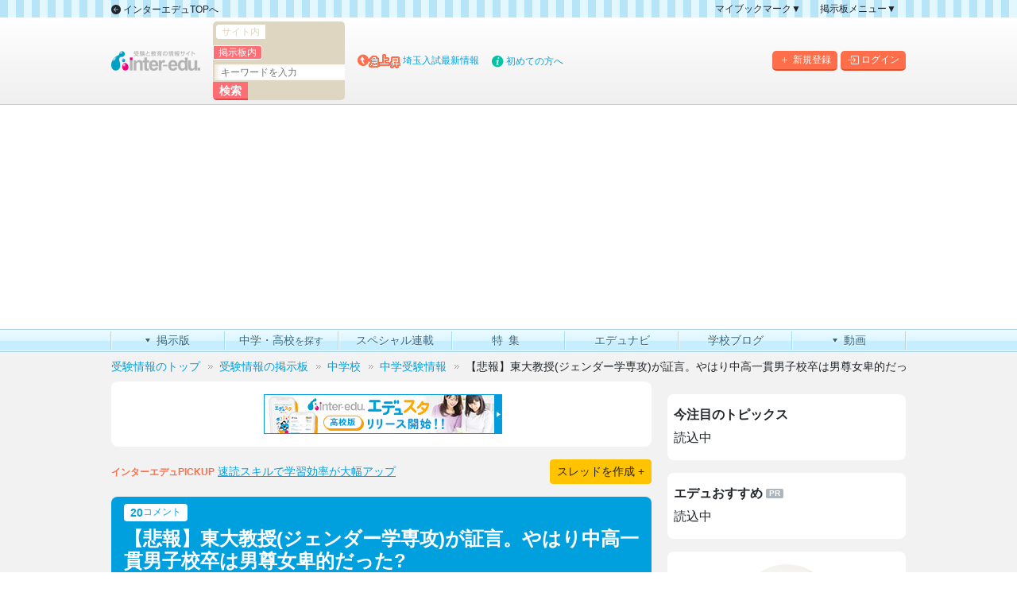

--- FILE ---
content_type: text/html; charset=UTF-8
request_url: https://www.inter-edu.com/forum/read.php?2,7152644
body_size: 139972
content:
<!DOCTYPE html>
<html lang="ja">
<head prefix="og: http://ogp.me/ns# fb: http://ogp.me/ns/fb# website: http://ogp.me/ns/website#">
<meta charset="UTF-8">

<link rel="preconnect" href="//ad.inter-edu.com">
<link rel="dns-prefetch" href="//ad.inter-edu.com">
<link rel="preconnect" href="//c.amazon-adsystem.com">
<link rel="dns-prefetch" href="//c.amazon-adsystem.com">
<link rel="preconnect" href="//warp.media.net">
<link rel="dns-prefetch" href="//warp.media.net">
<link rel="preconnect" href="//securepubads.g.doubleclick.net">
<link rel="dns-prefetch" href="//securepubads.g.doubleclick.net">
<link rel="preconnect" href="//api.popin.cc">
<link rel="dns-prefetch" href="//api.popin.cc">
<script async type="text/javascript" src="https://yads.c.yimg.jp/js/yads-async.js"></script>

<!-- Google Tag Manager -->
<script>(function(w,d,s,l,i){w[l]=w[l]||[];w[l].push({'gtm.start':
	new Date().getTime(),event:'gtm.js'});var f=d.getElementsByTagName(s)[0],
	j=d.createElement(s),dl=l!='dataLayer'?'&l='+l:'';j.async=true;j.src=
	'https://www.googletagmanager.com/gtm.js?id='+i+dl;f.parentNode.insertBefore(j,f);
	})(window,document,'script','dataLayer','GTM-K5S3SL');</script>
<!-- End Google Tag Manager -->

<!-- Google tag (gtag.js) -->
<script async src="https://www.googletagmanager.com/gtag/js?id=G-98D8F1V1SC"></script>
<script>
	window.dataLayer = window.dataLayer || [];
	function gtag(){dataLayer.push(arguments);}
	gtag('js', new Date());
	gtag('config', 'G-98D8F1V1SC');
</script>
<!-- End Google tag (gtag.js) -->

<script async src="https://ad.inter-edu.com/ox/www/delivery/asyncjs.php"></script>

<meta name="description" content="【悲報】東大教授(ジェンダー学専攻)が証言。やはり中高一貫男子校卒は男尊女卑的だった?(ID:7152644) 瀬地山角(ジェンダー論)「中高一貫男子高から来た男子学生の中には専業主婦家庭でないと子どもの教育は成立しないと思い込んでいる子もいます(後略)」 [VERY 2022年10月号, p.257] やはり日本社会のジェンダー...">
<meta name="keywords" content="受験,掲示板,評判">
<title>【悲報】東大教授(ジェンダー学専攻)が証言。やはり中高一貫男子校卒は男尊女卑的だった?(ID:7152644) - インターエデュ</title>
		<link rel="next" href="https://www.inter-edu.com/forum/read.php?2,7152644,page=2">
<link rel="canonical" href="https://www.inter-edu.com/forum/read.php?2,7152644">
<meta property="fb:app_id" content="770928046339388">
<meta property="og:type" content="website">
<meta property="og:url" content="https://www.inter-edu.com/forum/read.php?2,7152644">
<meta property="og:locale" content="ja_JP">
<meta property="og:image" content="https://www.inter-edu.com/img/201506/common/ogp.png">
<meta name="twitter:card" content="summary_large_image" />
<link rel="preload" href="https://cdn.jsdelivr.net/npm/bootstrap-icons@1.11.3/font/bootstrap-icons.min.css" as="style">



<link rel="stylesheet" type="text/css" href="/css/201506/fonts.css?1703057953">

<link rel="stylesheet" type="text/css" href="/js/201506/jqtransformplugin/jqtransform.css">
<link rel="stylesheet" type="text/css" href="/css/schools/schools-search.css">
<!--[if lt IE 9]>
<script src="/js/201506/html5.js"></script>
<script src="/js/201506/IE9.js"></script>
<![endif]-->
<link rel="stylesheet" type="text/css" href="/css/201506/forum/scholl-db-fonts/iconvault-preview.css?1498640400">
<link rel="stylesheet" type="text/css" href="/js/201506/colorbox/colorbox.css?1498640400">
<link rel="stylesheet" type="text/css" href="/css/201506/forum/forum.css?1660870065">
<link rel="stylesheet" type="text/css" href="/css/ad/ydn.css?2016091401">

<link rel="stylesheet" href="https://cdn.jsdelivr.net/npm/bootstrap-icons@1.11.3/font/bootstrap-icons.min.css">
<link rel="stylesheet" href="/css/lib/autoComplete.02.css">
<link rel="stylesheet" href="/css/lib/swiper-bundle.min.css">
<link rel="stylesheet" href="/css/2025/forum.min.css?v=1.0.0">

<script>
forumID = String(2);
</script>
<script type="text/javascript" src="/js/201506/forum/sendForumFormEvent.js"></script>

<script type="text/javascript" src="/common/js/lib/jquery.js"></script>

<script type="text/javascript" src="/js/201506/colorbox/jquery.colorbox-min.js"></script>
<script type="text/javascript" src="/js/201506/jquery.matchHeight-min.js"></script>
<script type="text/javascript" src="/js/201506/forum/forum.js?1526608053"></script>








<!--// Google DC TAG START -->
<script>
	function loadScript(tagSrc) {
		var scriptTag = document.createElement('script'),
			placeTag = document.getElementsByTagName("script")[0];
		scriptTag.type = 'text/javascript';
		scriptTag.async = true;
		scriptTag.src = tagSrc;
		placeTag.parentNode.insertBefore(scriptTag, placeTag);
	}
	window.mnjs = window.mnjs || {
		customerId: "8CUW73WPV",
		domain: window.location.hostname,
		failSafeTimeout: 3e3,
		version: 1.0,
		isAdServerLoaded: false
	};
	var mnjsEndpoint = 'https://warp.media.net/js/tags/clientag.js?' + 'cid='
		+ window.mnjs.customerId + '&dn=' + window.mnjs.domain + '&version=' +
		window.mnjs.version;
	loadScript(mnjsEndpoint);
	window.mnjs.loadAdServer = setTimeout(function()
	{
		if (!window.mnjs.isAdServerLoaded) {
			loadScript("https://securepubads.g.doubleclick.net/tag/js/gpt.js");
			window.mnjs.isAdServerLoaded = true;
		}
	},window.mnjs.failSafeTimeout);
	var googletag = googletag || {}; googletag.cmd = googletag.cmd || [];
</script>
<script>
	googletag.cmd.push(function(){
		google_interstitial_slot = googletag.defineOutOfPageSlot('/2926734/Forum_Interstitial_300*250', googletag.enums.OutOfPageFormat.INTERSTITIAL);
		if(google_interstitial_slot) {
			google_interstitial_slot.addService(googletag.pubads());
		}
					googletag.defineSlot('/2926734/Inter-edu_23/edu_pc_header', [[970, 250], [970, 90], [728, 90]], 'div-gpt-ad-1681873695383-0').addService(googletag.pubads());
							googletag.defineSlot('/2926734/Inter-edu_23/edu_pc_right_1rec', [[300, 250], [300, 600], [336, 280]], 'div-gpt-ad-1681873823464-0').addService(googletag.pubads());
										googletag.defineSlot('/2926734/Inter-edu_23/edu_pc_premiumrec_left', [[300, 250],[336, 280]], 'div-gpt-ad-1681873745857-0').addService(googletag.pubads());
				googletag.defineSlot('/2926734/Inter-edu_23/edu_pc_premiumrec_right', [[300, 250],[336, 280]], 'div-gpt-ad-1681873787235-0').addService(googletag.pubads());
										googletag.defineSlot('/2926734/Inter-edu_23/edu_pc_bottomrec_left', [[300, 250],[336, 280]], 'div-gpt-ad-1681871666953-0').addService(googletag.pubads());
				googletag.defineSlot('/2926734/Inter-edu_23/edu_pc_bottomrec_right', [[300, 250],[336, 280]], 'div-gpt-ad-1681871742639-0').addService(googletag.pubads());
				googletag.defineSlot('/2926734/Inter-edu_23/Edu_PC_thread1_left', [300, 250], 'div-gpt-ad-1720421194248-0').addService(googletag.pubads());
				googletag.defineSlot('/2926734/Inter-edu_23/Edu_PC_thread1_right', [300, 250], 'div-gpt-ad-1720421239698-0').addService(googletag.pubads());
				googletag.defineSlot('/2926734/Inter-edu_23/Edu_PC_thread2_left', [300, 250], 'div-gpt-ad-1720421294222-0').addService(googletag.pubads());
				googletag.defineSlot('/2926734/Inter-edu_23/Edu_PC_thread2_right', [300, 250], 'div-gpt-ad-1720421360203-0').addService(googletag.pubads());
				googletag.defineSlot('/2926734/Inter-edu_23/Edu_PC_thread3_left', [300, 250], 'div-gpt-ad-1720421404716-0').addService(googletag.pubads());
				googletag.defineSlot('/2926734/Inter-edu_23/Edu_PC_thread3_right', [300, 250], 'div-gpt-ad-1720421616457-0').addService(googletag.pubads());
						googletag.pubads().setTargeting('page_category', 'forum');
							googletag.pubads().setTargeting('forum_category', 'junior');
										googletag.pubads().setTargeting('forum_pagetype', 'read');
										googletag.pubads().setTargeting('forum_id', '2');
					
		
				//プロピア様向けリターゲティング用クッキーのチェック(自社コン)
				//プロピア様向けリターゲティング用クッキーのチェック(PR)
				//小学校パックリターゲティング用クッキーのチェック
				//東大京大向けリターゲティング用クッキーのチェック(PR)
				//メプロ様向けリターゲティング用クッキーのチェック(PR)
				//法学館様向けリターゲティング用クッキーのチェック(PR)
				//SEG様向けリターゲティング用クッキーのチェック(PR)
		
		googletag.pubads().enableSingleRequest();
		googletag.pubads().disableInitialLoad();
		googletag.display(google_interstitial_slot);
		googletag.enableServices();
	});
</script>
<!--AmazonTAM/UAM記述-->
<script type='text/javascript'>
	!function(a9,a,p,s,t,A,g){
		if(a[a9])return;
		function q(c,r){
			a[a9]._Q.push([c,r])
		}
		a[a9]={
			init:function(){
				q("i",arguments)
			},
			fetchBids:function(){
				q("f",arguments)
			},
			setDisplayBids:function(){},
			targetingKeys:function(){
				return[]
			},
			_Q:[]
		};
		A=p.createElement(s);
		A.async=!0;
		A.src=t;
		g=p.getElementsByTagName(s)[0];
		g.parentNode.insertBefore(A,g)
	}("apstag",window,document,"script","//c.amazon-adsystem.com/aax2/apstag.js");

	apstag.init({
		pubID: '3688',
		adServer: 'googletag',
		bidTimeout: 2e3
	});

	adSlots = [];
			adSlots.push({
			slotID: 'div-gpt-ad-1681873695383-0',
			slotName: 'edu_pc_header',
			sizes: [[970, 250], [970, 90], [728, 90]]
		});
				adSlots.push({
			slotID: 'div-gpt-ad-1681873823464-0',
			slotName: 'edu_pc_right_1rec',
			sizes: [[300, 250], [300, 600]]
		});
				adSlots.push({
			slotID: 'div-gpt-ad-1681873745857-0',
			slotName: 'edu_pc_premiumrec_left',
			sizes: [[300, 250], [300, 600]]
		});
		adSlots.push({
			slotID: 'div-gpt-ad-1681873787235-0',
			slotName: 'edu_pc_premiumrec_right',
			sizes: [[300, 250], [300, 600]]
		});
				adSlots.push({
			slotID: 'div-gpt-ad-1681871666953-0',
			slotName: 'edu_pc_bottomrec_left',
			sizes: [[300, 250], [300, 600]]
		});
		adSlots.push({
			slotID: 'div-gpt-ad-1681871742639-0',
			slotName: 'edu_pc_bottomrec_right',
			sizes: [[300, 250], [300, 600]]
		});
	
	apstag.fetchBids({
		slots: adSlots
	}, function(bids) {
		// set apstag bids, then trigger the first request to DFP
		googletag.cmd.push(function() {
			apstag.setDisplayBids();
			googletag.pubads().refresh();
		});
	});
</script>
<!--GMO-->
<script>
	if(typeof tag_ids == "undefined"){var tag_ids = {}};
	tag_ids["10130"] = "minerva-js.sp.gmossp-sp.jp";
	function setMNRVParams(o){
		o.addParams("page","forum");
					o.addParams("grade","junior");
			}
</script>
<script src='//minerva-js.sp.gmossp-sp.jp/js/m.js' type='text/javascript'></script>
<!--GMOここまで-->
<!--// Google DC TAG END -->
<script type="text/javascript">
jQuery(function($){
	$("#read-juku-search-bnr").parent("#thread-box").addClass("thread-box-juku");
});
</script>

<script type="text/javascript">
	(function(d,u){
		var b=d.getElementsByTagName("script")[0],j=d.createElement("script");
		j.async=true;
		j.src=u;b.parentNode.insertBefore(j,b);
	})(document,"//img.ak.impact-ad.jp/ut/06440f0b6d777914_5100.js");
</script>

<script>
	window.teads_analytics = window.teads_analytics || {};
	window.teads_analytics.analytics_tag_id = "PUB_21012";
	window.teads_analytics.share = window.teads_analytics.share || function() {
		;(window.teads_analytics.shared_data = window.teads_analytics.shared_data || []).push(arguments)
	};
</script>
<script async src="https://a.teads.tv/analytics/tag.js"></script>
</head>

<body class="forum">
<!-- Google Tag Manager (noscript) -->
<noscript><iframe src="https://www.googletagmanager.com/ns.html?id=GTM-K5S3SL"
height="0" width="0" style="display:none;visibility:hidden"></iframe></noscript>
<!-- End Google Tag Manager (noscript) -->
<div id="wrap">

<header id="site-header" class="" role="banner">
	<div class="top-bar d-none d-md-block">
		<div class="edu-container">
			<div class="d-flex align-items-center">
                <div class="top-bar-back d-flex align-items-center">
                    <a href="/" class="d-block me-3">
                        <i class="bi bi-arrow-left-circle-fill"></i> インターエデュTOPへ
                    </a>
                </div>
				<div class="top-bar-menu ms-auto">
                    <ul class="d-flex mb-0">
                        <li>
                            <a href="#" class="toggle">マイブックマーク▼</a>
                            <ul class="bookmark-child">
								                                <li>
                                    <a href="/forum/bookmark.php">マイブックマーク一覧</a>
                                </li>
                            </ul>
                        </li>
                        <li>
                            <a href="#" class="toggle">掲示板メニュー▼</a>
                            <ul>
                                <li><a href="/about/">掲示板の使い方</a></li>
                                <li><a href="/forum/map.php">掲示板マップ</a></li>
                                <li><a href="/forum/rlist.php">人気スレッドランキング</a></li>
                                <li><a href="/forum/tlist.php">新規スレッド一覧</a></li>
                                <li><a href="/forum/wlist.php">新着書き込み一覧</a></li>
																<li><a class="reply-modal" onclick="javascript:urchinTracker('/uclick/in/forum_menu_top/posting'); sendForumFormEvent('pc_create', forumID, 'pushed');" href="/forum/posting_min.php?2" rel="nofollow">このカテゴリにスレッドを作成</a></li>
								                            </ul>
                        </li>
                    </ul>
                </div>
			</div>
		</div>
	</div>
	<div class="top-menu">
        <div class="edu-container">
            <div class="d-flex align-items-stretch align-items-lg-center flex-wrap">
                <div id="site-top-login" class="d-flex ms-auto">
				<div id="site-top-register-btn" class="me-md-1">
					<a href="/campaign/join/" title="新規登録" onclick="gtag('event', 'register', {'event_category':'member', 'event_label': 'header-btn'}); _gaq.push(['_trackEvent','member', 'register', 'header-btn']);">
					<i class="bi bi-plus me-1"></i>新規登録</a>
				</div>
				<div id="site-top-login-btn">
					<a href="/member/login" title="ログイン" onclick="gtag('event', 'login', {'event_category':'member', 'event_label': 'header-btn'}); _gaq.push(['_trackEvent','member', 'login', 'header-btn']);">
					<i class="bi bi-box-arrow-in-right me-1"></i>ログイン</a>
				</div>
			</div>
			<div class="header-logo me-md-3"><a href="/" class="d-block"><img src="https://www.inter-edu.com/img/common/sp/site_logo.png" alt="受験と教育の情報サイト inter-edu.com" width="112" height="29"></a></div>
			<div class="header-search me-md-3">
                    <div id="sp-top-menu" class="d-flex d-md-none align-items-stretch h-100">
                        <div class="top-logo-ad h-100">
							<ins data-revive-zoneid="310" data-revive-id="a83eea98177b9e88b571fe7db278e420"></ins>
						</div>
						<a id="site-top-search-btn" class="sp-header-btn h-100" href="#">
							<i class="bi bi-search"></i>
							<small>検索</small>
						</a>
                        <a id="site-top-menu-btn" class="sp-header-btn h-100" href="#" data-bs-toggle="offcanvas" data-bs-target="#offcanvasRight" aria-controls="offcanvasRight">
							<i class=""><span></span><span></span><span></span></i>
							<small>メニュー</small>
						</a>
					</div>
					<form id="top-search" action="/search/" method="GET">
                        <fieldset class="d-flex">
                            <div class="site-label">
                                <input id="siteSearch" type="radio" value="site" name="so">
                                <label for="siteSearch">サイト内</label>
                            </div>
                            <div class="bbs-label">
                                <input id="bbsSearch" type="radio" value="bbs" name="so" checked="checked">
                                <label for="bbsSearch">掲示板内</label>
                            </div>
                            <input name="q" type="text" size="20" placeholder="キーワードを入力" class="iunputsearch">
                            <input name="sa" type="submit" value="検索" class="search-btn">
                            <input name="cx" value="016631778801715894629:md2qxdamxdg" type="hidden">
                            <input name="cof" value="FORID:11" type="hidden">
                            <input name="ie" value="UTF-8" type="hidden">
                            <input name="oe" value="UTF-8" type="hidden">
                        </fieldset>
                    </form>
				</div>
				<div class="pickup-word me-3 d-none d-lg-block">
                    <i class="icon-up"></i><img src="https://www.inter-edu.com/img/201506/common/txt_word.png" width="40" height="18" alt="急上昇">
                    <ins data-revive-zoneid="298" data-revive-id="a83eea98177b9e88b571fe7db278e420" data-revive-block="1" data-revive-blockcampaign="1"></ins>
                </div>
                <div class="top-info d-none d-lg-block">
                    <i class="icon-info"></i><a href="/about/edu.php" id="head-bar-about" title="初めての方へ">初めての方へ</a>
                </div>
                <div id="sp-top-search">
                    <form action="/search/" method="GET">
                        <input name="cx" value="018266227875108997730:ux7qxrrzpru" type="hidden">
                        <input name="cof" value="FORID:11" type="hidden">
                        <input name="ie" value="UTF-8" type="hidden">
                        <input name="oe" value="UTF-8" type="hidden">
                        <input id="site-top-search-box" name="q" type="text">
                        <button type="submit" name="sa">検索</button>
                    </form>
                    <div id="site-top-search-close">
						<i class="bi bi-x-lg"></i>
					</div>
                </div>
			</div>
		</div>
	</div>
</header>

<!-- header banner -->
<div class="p-3">
	<div class="edu-container">
		<div class="bnr970x250">
			<!-- /2926734/Inter-edu_23/edu_pc_header -->
			<div id='div-gpt-ad-1681873695383-0'>
				<script>
					googletag.cmd.push(function() { googletag.display('div-gpt-ad-1681873695383-0'); });
				</script>
			</div>
		</div>
	</div>
</div>

<!--global navi-->
<div id="pc-global-nav" class="d-none d-md-block">
    <div class="edu-container">
        <nav role="navigation">
            <ul>
                <li class="nav-forum parent">
                    <a href="/forum/" title="掲示版"><span>掲示版</span></a>
                    <ul>
                        <li><a href="/about/" title="掲示板の使い方">掲示板の使い方</a></li>
                        <li><a href="/forum/map.php" title="掲示板マップ">掲示板マップ</a></li>
                        <li><a href="/forum/rlist.php" title="人気スレッドランキング">人気スレッドランキング</a></li>
                        <li><a href="/forum/tlist.php" title="新規スレッド一覧">新規スレッド一覧</a></li>
                        <li><a href="/forum/wlist.php" title="新着書き込み一覧">新着書き込み一覧</a></li>
                    </ul>
                </li>
                <li class="nav-schools">
                    <a href="/schools" title="中学・高校を探す"><span>中学・高校<small>を探す</small></span></a>
                </li>
                <li class="nav-news">
                    <a href="/ct/" title="スペシャル連載"><span>スペシャル連載</span></a>
                </li>
                <li class="nav-special">
                    <a href="/special/" title="特集"><span>特集</span></a>
                </li>
                <li class="nav-edunavi">
                    <a href="/edunavi/" title="エデュナビ"><span>エデュナビ</span></a>
                </li>
                <li class="nav-edulog">
                    <a href="https://www.edulog.jp/" title="学校ブログ[edulog]" rel="nofollow noopener" target="_blank"><span>学校ブログ</span></a>
                </li>
                <li class="nav-movie parent">
                    <a href="/zukan" title="動画"><span>動画</span></a>
                    <ul>
                        <li><a href="/zukan">先生ずかん</a></li>
                        <li><a href="/movies/">学校動画</a></li>
                    </ul>
                </li>
            </ul>
        </nav>
    </div>
</div>		<!--//global navi-->



<div class="bread-crumbs px-3 px-sm-0">
	<div class="edu-container">
		<ol itemscope itemtype="http://schema.org/BreadcrumbList">
				<li itemprop="itemListElement" itemscope itemtype="http://schema.org/ListItem"><a href="//www.inter-edu.com/" itemprop="item"><span itemprop="name">受験情報のトップ</span></a><meta itemprop="position" content="1" /></li>
		<li itemprop="itemListElement" itemscope itemtype="http://schema.org/ListItem"><a href="https://www.inter-edu.com/forum/" itemprop="item"><span itemprop="name">受験情報の掲示板</span></a><meta itemprop="position" content="2" /></li><li itemprop="itemListElement" itemscope itemtype="http://schema.org/ListItem"><a href="https://www.inter-edu.com/forum/index.php?1597" itemprop="item"><span itemprop="name">中学校</span></a><meta itemprop="position" content="3" /></li><li itemprop="itemListElement" itemscope itemtype="http://schema.org/ListItem"><a href="https://www.inter-edu.com/forum/list.php?2" itemprop="item"><span itemprop="name">中学受験情報</span></a><meta itemprop="position" content="4" /></li><li itemprop="itemListElement" itemscope itemtype="http://schema.org/ListItem" class="current-page">【悲報】東大教授(ジェンダー学専攻)が証言。やはり中高一貫男子校卒は男尊女卑的だった?<meta itemprop="name" content="【悲報】東大教授(ジェンダー学専攻)が証言。やはり中高一貫男子校卒は男尊女卑的だった?" /><meta itemprop="position" content="5" /></li>		</ol>
	</div>
</div>
<script type="text/javascript" src="/js/modal_window.js.php"></script>
<div id="container">
	<div class="edu-container d-md-flex">
		<div id="main-col" class="forum-junior">
			<div class="d-block d-lg-flex flex-lg-row-reverse w-100">
				<div class="forum-index-col flex-lg-grow-1">
					
					
					<!-- special-bnr-block -->
					<div class="forum-article-bnr text-center mb-3">
						<div class="forum-article-bnr-area bg-white py-3 px-3 round-sm-3">
							<!--[id264]自社広告枠L(300x50)-->
							<ins data-revive-zoneid="264" data-revive-block="1" data-revive-blockcampaign="1" data-revive-id="a83eea98177b9e88b571fe7db278e420"></ins>
							<!--[id265]自社広告枠R(300x50)-->
							<ins data-revive-zoneid="265" data-revive-block="1" data-revive-blockcampaign="1" data-revive-id="a83eea98177b9e88b571fe7db278e420"></ins>
						</div>
					</div>
					<!-- /special-bnr-block-->
					
					
										<div class="d-sm-flex align-items-sm-center mb-3">
						<div class="forum-read-pickup-text small">
							<strong class="small">インターエデュPICKUP</strong>
							<!--[id302(旧149)] 掲示板read検索窓下テキストバナー-->
							<ins data-revive-zoneid="302" data-revive-block="1" data-revive-blockcampaign="1" data-revive-id="a83eea98177b9e88b571fe7db278e420"></ins>
						</div>
						<div class="make-thread-btn ms-auto">
							<a href="/forum/posting_min.php?2" class="reply-modal cboxElement btn btn-yellow btn-icn btn-sm" onclick="sendForumFormEvent('pc_create', forumID, 'pushed');" rel="nofollow" title="このカテゴリにスレッドを作成する">スレッドを作成 +</a>
						</div>
					</div>
										
						
					
					<div class="forum-read">
						<div class="thread-parent overflow-hidden bg-white round-sm-3 mb-3">
							<div class="thread-title bg-primary text-white py-2 px-3">
								<div class="mb-2">
									<div class="d-inline-flex small bg-white text-primary rounded-1 lh-1 mb-2 py-1 px-2">
										<strong class="fw-bold">20</strong>
										<small>コメント</small>
																				<span class="d-none">最終更新: <time data-lastposttime="2023/03/20/07:41" datetime="2023-03-20T07:41+09:00">2023/03/20 07:41</time></span>
																			</div>
									<h1 class="fs-4 fw-bold">【悲報】東大教授(ジェンダー学専攻)が証言。やはり中高一貫男子校卒は男尊女卑的だった?</h1>
									<div class="d-none">【7152644】</div>
									<div class="thread-meta small">
										<div class="thread-author">
											スレッド作成者: 
																							古米
												<small>(ID:7AmNjO4ckrI) <span class="icon-computer d-inline-flex"></span></small>
																					</div>
										<div class="thread-post-time">
											2023年 03月 18日 14:04
											
										</div>
									</div>
								</div>
							</div><!-- / .thread-title -->
							<div class="thread-body p-3 clearfix">
																<p class="mb-0">瀬地山角(ジェンダー論)「中高一貫男子高から来た男子学生の中には専業主婦家庭でないと子どもの教育は成立しないと思い込んでいる子もいます(後略)」 [VERY 2022年10月号, p.257]<br />
<br />
やはり日本社会のジェンダーギャップの現状は男子校の弊害だったんでしょうか？涙と震えが抑えられません。</p>

								<form id="read_control_form" class="read_control_form" method="POST">
									<input type="hidden" name="bookmark" value="on">
									<input type="hidden" name="url" value="https://www.inter-edu.com/forum/read.php?2,7152644,7152644#msg-7152644">
									<input type="hidden" name="thread_id" value="7152644">
									<input type="hidden" name="subject" value="【悲報】東大教授(ジェンダー学専攻)が証言。やはり中高一貫男子校卒は男尊女卑的だった?">
									<div class="d-flex align-items-center mt-5">
										<a href="/forum/reply.php?2,7152644,7152644" onClick="sendForumFormEvent('pc_reply', forumID, 'pushed');" class="btn btn-primary btn-icn reply-modal flex-grow-1">
											<i class="bi bi-chat-right-text-fill me-2"></i>
											全体に投稿
										</a>
										<div class="flex-shrink-0 ms-3">
											<a href="javascript:document.getElementById('read_control_form').submit();" rel="nofollow" class="text-decoration-none"><i class="bi bi-bookmark"></i></a>
										</div>
										<div class="thread-notify flex-shrink-0 ms-3"><a href="javascript:if(window.confirm('管理者にこのメッセージを報告しますか？')) window.location='https://www.inter-edu.com/forum/admin_report.php?2,7152644';" rel="nofollow" title="管理者通知をする" class="text-muted text-decoration-none"><i class="bi bi-exclamation-circle"></i></a></div>
									</div>
								</form>
							</div>
							<div class="thread-footer border-top p-3">
								<div class="text-center text-muted xsmall mb-2">スレッドを共有する</div>
								<div class="share-btn d-flex align-items-center justify-content-center gap-3">
									<a class="icn-line fs-5" href="http://line.me/R/msg/text/?【悲報】東大教授(ジェンダー学専攻)が証言。やはり中高一貫男子校卒は男尊女卑的だった?%0d%0ahttps://www.inter-edu.com/forum/read.php?2,7152644"><i class="bi bi-line"></i></a>
									<a class="icn-facebook fs-2" href="http://www.facebook.com/share.php?u=https://www.inter-edu.com/forum/read.php?2,7152644" onclick="window.open(this.href, 'FBwindow', 'width=650, height=450, menubar=no, toolbar=no, scrollbars=yes'); return false;" rel="nofollow"><i class="bi bi-facebook"></i></a>
									<a class="icn-x fs-6" href="http://x.com/share?text=【悲報】東大教授(ジェンダー学専攻)が証言。やはり中高一貫男子校卒は男尊女卑的だった?&url=https://www.inter-edu.com/forum/read.php?2,7152644&hashtags=インターエデュ" onClick="window.open(encodeURI(decodeURI(this.href)), 'tweetwindow', 'width=650, height=470, personalbar=0, toolbar=0, scrollbars=1, sizable=1'); return false;" rel="nofollow"><i class="bi bi-twitter-x"></i></a>
									<a class="icn-email fs-5" href="mailto:?subject=【悲報】東大教授(ジェンダー学専攻)が証言。やはり中高一貫男子校卒は男尊女卑的だった?&body=【悲報】東大教授(ジェンダー学専攻)が証言。やはり中高一貫男子校卒は男尊女卑的だった?%0d%0ahttps%3A%2F%2Fwww.inter-edu.com%2Fforum%2Fread.php%3F2%2C7152644%0d%0a%0d%0a受験情報サイト%20インターエデュドットコム%0d%0ahttps://www.inter-edu.com/"><i class="bi bi-envelope"></i></a>
								</div>
							</div>
						</div><!-- / .thread-parent -->
						<div class="forum-list-link d-flex">
							<a href="/forum/list.php?2" class="d-flex btn-icn">
								<i class="bi bi-arrow-left-circle-fill"></i>
								&quot;中学受験情報&quot;のスレッド一覧
							</a>
						</div>
						

						
						<!-- int match -->
						<div id="ydn_read_above" class="im_list im_list_3 mb-3"></div>
						<!-- end int match -->

						<div class="ad list_school_banner_read text-center mb-3">
							<!--[id308] 学校会員_掲示板バナー-->
							<ins data-revive-zoneid="308" data-revive-id="a83eea98177b9e88b571fe7db278e420"></ins>
						</div>
						<!--[ comment]-->
						
																		<div class="response-list mb-3">
						
							
																				
							
																					
								
							
							<div class="response-item overflow-hidden bg-white round-sm-3 mb-3 ">
								
								<a id="msg-7152746"></a>
								<div class="response-meta text-muted border-bottom py-2 px-3 small">
																			<strong>【7152746】 投稿者: それは</strong>&nbsp;&nbsp;
										<small>(ID:LLpdg60eVPw) <span class="icon-computer d-inline-flex"></span> </small><br>
										<small>投稿日時：2023年 03月 18日 15:42 </small>
																	</div>
																<!-- no relpied message -->
																<div class="thread-text-area p-3 border-bottom">
									<p class="response-text small mb-0">
										それは中高一貫私立高の受験をしたからというのが、真の原因ではないかな。<br />
専業主婦の母親に塾の送迎お弁当作りプリント整理過去問コピーとフルサポートしてもらった層だからでしょ。<br />
そしてそういう中高一貫私立のエリート校には男子校が多いというだけの事。<br />
<br />
もしも中高一貫私立のエリート校がみな共学校だったら、男子校でなくとも同じ結果になるだろう。									</p>
								</div>
								<form method="POST" class="read_control_form ms-auto" id="read_control_form7152746">
									<input type="hidden" name="bookmark" value="on">
									<input type="hidden" name="url" value="https://www.inter-edu.com/forum/read.php?2,7152644,7152746#msg-7152746">
									<input type="hidden" name="thread_id" value="7152644">
									<input type="hidden" name="subject" value="【悲報】東大教授(ジェンダー学専攻)が証言。やはり中高一貫男子校卒は男尊女卑的だった?">
									<input type="hidden" name="reply_to_id" value="7152746">
                                    									<div class="reaction d-flex align-items-center py-2 px-3">
										<div class="reply">
											<a href="/forum/reply.php?2,7152644,7152644,7152746,LLpdg60eVPw,%E3%81%9D%E3%82%8C%E3%81%AF" onClick="javascript:urchinTracker('/uclick/in/forum/res_reply'); sendForumFormEvent('pc_reply', forumID, 'pushed');" class="reply-modal" title="返信する">
												<i class="bi bi-chat-right-text-fill me-2"></i>	
												返信する											</a>
										</div>
										<div class="d-flex align-items-center ms-auto">
											<a href="javascript:document.getElementById('read_control_form7152746').submit();" rel="nofollow" title="マイブックマーク" class="text-decoration-none">
											<i class="bi bi-bookmark"></i>
											</a>
											<a href="javascript:if(window.confirm('管理者にこのメッセージを報告しますか？')) window.location='https://www.inter-edu.com/forum/admin_report.php?2,7152746';" title="管理者通知をする" rel="nofollow" class="text-muted text-decoration-none ms-3"><i class="bi bi-exclamation-circle"></i></a>
										</div>
									</div>
								</form>
							</div><!-- /.response-item -->
							

							
																<div class="text-center mb-3">
										<div class="res-banner-area overflow-hidden bg-white round-sm-3">
											<!--[id282] 掲示板書き込み間バナー（ネイティブ型）-->
											<ins data-revive-zoneid="282" data-revive-block="1" data-revive-blockcampaign="1" data-revive-id="a83eea98177b9e88b571fe7db278e420"></ins>
										</div>
								</div>
																																																																																	
							
																				
							
																					
								
							
							<div class="response-item overflow-hidden bg-white round-sm-3 mb-3 ">
								
								<a id="msg-7152750"></a>
								<div class="response-meta text-muted border-bottom py-2 px-3 small">
																			<strong>【7152750】 投稿者: あと、</strong>&nbsp;&nbsp;
										<small>(ID:LLpdg60eVPw) <span class="icon-computer d-inline-flex"></span> </small><br>
										<small>投稿日時：2023年 03月 18日 15:43 </small>
																	</div>
																<!-- no relpied message -->
																<div class="thread-text-area p-3 border-bottom">
									<p class="response-text small mb-0">
										＞涙と震えが抑えられません。<br />
<br />
いいね！アンタよくわかってるねｗ									</p>
								</div>
								<form method="POST" class="read_control_form ms-auto" id="read_control_form7152750">
									<input type="hidden" name="bookmark" value="on">
									<input type="hidden" name="url" value="https://www.inter-edu.com/forum/read.php?2,7152644,7152750#msg-7152750">
									<input type="hidden" name="thread_id" value="7152644">
									<input type="hidden" name="subject" value="【悲報】東大教授(ジェンダー学専攻)が証言。やはり中高一貫男子校卒は男尊女卑的だった?">
									<input type="hidden" name="reply_to_id" value="7152750">
                                    									<div class="reaction d-flex align-items-center py-2 px-3">
										<div class="reply">
											<a href="/forum/reply.php?2,7152644,7152644,7152750,LLpdg60eVPw,%E3%81%82%E3%81%A8%E3%80%81" onClick="javascript:urchinTracker('/uclick/in/forum/res_reply'); sendForumFormEvent('pc_reply', forumID, 'pushed');" class="reply-modal" title="返信する">
												<i class="bi bi-chat-right-text-fill me-2"></i>	
												返信する											</a>
										</div>
										<div class="d-flex align-items-center ms-auto">
											<a href="javascript:document.getElementById('read_control_form7152750').submit();" rel="nofollow" title="マイブックマーク" class="text-decoration-none">
											<i class="bi bi-bookmark"></i>
											</a>
											<a href="javascript:if(window.confirm('管理者にこのメッセージを報告しますか？')) window.location='https://www.inter-edu.com/forum/admin_report.php?2,7152750';" title="管理者通知をする" rel="nofollow" class="text-muted text-decoration-none ms-3"><i class="bi bi-exclamation-circle"></i></a>
										</div>
									</div>
								</form>
							</div><!-- /.response-item -->
							

							
																															<div class="text-center mb-3">
																					<div class="ad read-bottom-rectangle d-lg-flex align-items-lg-center justify-content-lg-center gap-3 pt20">
												<div class="read-bottom-rectangle-l mb-3 mb-lg-0">
													<!-- /2926734/Inter-edu_23/Edu_PC_thread1_left -->
													<div id='div-gpt-ad-1720421194248-0'>
													<script>
														googletag.cmd.push(function() { googletag.display('div-gpt-ad-1720421194248-0'); });
													</script>
													</div>
												</div>
												<div class="read-bottom-rectangle-r">
													<!-- /2926734/Inter-edu_23/Edu_PC_thread1_right -->
													<div id='div-gpt-ad-1720421239698-0'>
													<script>
														googletag.cmd.push(function() { googletag.display('div-gpt-ad-1720421239698-0'); });
													</script>
													</div>
												</div>
											</div>
																				</div>
																																																																		
							
																				
							
																					
								
							
							<div class="response-item overflow-hidden bg-white round-sm-3 mb-3 ">
								
								<a id="msg-7152770"></a>
								<div class="response-meta text-muted border-bottom py-2 px-3 small">
																			<strong>【7152770】 投稿者: 古い事件の記憶</strong>&nbsp;&nbsp;
										<small>(ID:1c6hk/XRTa6) <span class="icon-smartphone d-inline-flex"></span> </small><br>
										<small>投稿日時：2023年 03月 18日 16:06 </small>
																	</div>
																<!-- no relpied message -->
																<div class="thread-text-area p-3 border-bottom">
									<p class="response-text small mb-0">
										瀬地山先生の名前が出てくるとどうにも心がザワザワするんですよね。<br />
<br />
今回の先生の指摘とは無関係ですが、結論から言うと、私はあまりしんようする気になりません。スタンドプレーの人と思うから。<br />
<br />
以下、長くなります。<br />
<br />
2016年、東大生及び大学院生による性的暴行事件が起き、複数の東大生・院生が大保され、有罪になりました。<br />
<br />
姫野カオルコさんは、2018年、この事件を題材に、「彼女は頭が悪いから」という小説を出版します。ノンフィクションではなく、フィクションです。<br />
<br />
2018年12月、情報学環の林香里教授が呼び掛け、姫野さんをゲストに迎え、駒場の大教室で、この小説を題材にしたブックトークが開催されました。<br />
小島慶子さんが司会、なんにんかのパネリストが議論し、会場からも質問を受ける形でした。<br />
<br />
ブックトークではあるけれど、おぞましい事件に対する東大なりの反省とアクション、と私は感じました。<br />
<br />
ここでパネリストの瀬地山教授が、いきなり小説のディテールに対するファクトチェックと、小説に対する激しい批判を展開し、ブックトークは紛糾します。小説の東大生像に強い違和感を唱え、「東大生をひとまとめにして貶めること以外に成功していない」という彼のゼミの学生の意見も紹介しました。(彼が紹介した唯一の「学生の声」です。)<br />
<br />
姫野さんは誠実に答え、林教授は視点を代えて姫野さんと議論、会場に居た矢口教授は「東大生が集団で性犯罪を犯したことは事実で、正面からこの事件を取り上げた小説には意味がある」と述べました。<br />
<br />
ブックトークの紛糾を受け、主催者の林教授は運営の不手際を公式に謝罪することになりました。<br />
<br />
瀬地山先生、なにをしたかったんだろう。東大生の事件を東大教授(それもジェンダー論の責任者の自分)を差し置いて勝手に描写されたことが気に入らなかったのか、有名作家の姫野さんをやり込めて自分の名声を上げようとしたのか。									</p>
								</div>
								<form method="POST" class="read_control_form ms-auto" id="read_control_form7152770">
									<input type="hidden" name="bookmark" value="on">
									<input type="hidden" name="url" value="https://www.inter-edu.com/forum/read.php?2,7152644,7152770#msg-7152770">
									<input type="hidden" name="thread_id" value="7152644">
									<input type="hidden" name="subject" value="【悲報】東大教授(ジェンダー学専攻)が証言。やはり中高一貫男子校卒は男尊女卑的だった?">
									<input type="hidden" name="reply_to_id" value="7152770">
                                    									<div class="reaction d-flex align-items-center py-2 px-3">
										<div class="reply">
											<a href="/forum/reply.php?2,7152644,7152644,7152770,1c6hk%2FXRTa6,%E5%8F%A4%E3%81%84%E4%BA%8B%E4%BB%B6%E3%81%AE%E8%A8%98%E6%86%B6" onClick="javascript:urchinTracker('/uclick/in/forum/res_reply'); sendForumFormEvent('pc_reply', forumID, 'pushed');" class="reply-modal" title="返信する">
												<i class="bi bi-chat-right-text-fill me-2"></i>	
												返信する											</a>
										</div>
										<div class="d-flex align-items-center ms-auto">
											<a href="javascript:document.getElementById('read_control_form7152770').submit();" rel="nofollow" title="マイブックマーク" class="text-decoration-none">
											<i class="bi bi-bookmark"></i>
											</a>
											<a href="javascript:if(window.confirm('管理者にこのメッセージを報告しますか？')) window.location='https://www.inter-edu.com/forum/admin_report.php?2,7152770';" title="管理者通知をする" rel="nofollow" class="text-muted text-decoration-none ms-3"><i class="bi bi-exclamation-circle"></i></a>
										</div>
									</div>
								</form>
							</div><!-- /.response-item -->
							

							
																									<div class="text-center mb-3">
										<div class="bnr-pr">
											<!--[id19] 掲示板書き込み間-->
											<ins data-revive-zoneid="19" data-revive-block="1" data-revive-blockcampaign="1" data-revive-id="a83eea98177b9e88b571fe7db278e420"></ins>
										</div>
									</div>
																																																																																										
							
																				
							
																					
								
							
							<div class="response-item overflow-hidden bg-white round-sm-3 mb-3 ">
								
								<a id="msg-7152776"></a>
								<div class="response-meta text-muted border-bottom py-2 px-3 small">
																			<strong>【7152776】 投稿者: 女の敵は</strong>&nbsp;&nbsp;
										<small>(ID:6SI1QkgcK0U) <span class="icon-smartphone d-inline-flex"></span> </small><br>
										<small>投稿日時：2023年 03月 18日 16:11 </small>
																	</div>
																<!-- no relpied message -->
																<div class="thread-text-area p-3 border-bottom">
									<p class="response-text small mb-0">
										うちの母親がそうだけど、息子自慢の専業主婦の母親は大体男尊女卑的。この掲示板にもいるでしょ。そういう母親は、男子校を選びたがる傾向がある。女は頭が悪いから女がいるとレベルが下がるとか本気で思ってる。<br />
まさに、女の敵は女。									</p>
								</div>
								<form method="POST" class="read_control_form ms-auto" id="read_control_form7152776">
									<input type="hidden" name="bookmark" value="on">
									<input type="hidden" name="url" value="https://www.inter-edu.com/forum/read.php?2,7152644,7152776#msg-7152776">
									<input type="hidden" name="thread_id" value="7152644">
									<input type="hidden" name="subject" value="【悲報】東大教授(ジェンダー学専攻)が証言。やはり中高一貫男子校卒は男尊女卑的だった?">
									<input type="hidden" name="reply_to_id" value="7152776">
                                    									<div class="reaction d-flex align-items-center py-2 px-3">
										<div class="reply">
											<a href="/forum/reply.php?2,7152644,7152644,7152776,6SI1QkgcK0U,%E5%A5%B3%E3%81%AE%E6%95%B5%E3%81%AF" onClick="javascript:urchinTracker('/uclick/in/forum/res_reply'); sendForumFormEvent('pc_reply', forumID, 'pushed');" class="reply-modal" title="返信する">
												<i class="bi bi-chat-right-text-fill me-2"></i>	
												返信する											</a>
										</div>
										<div class="d-flex align-items-center ms-auto">
											<a href="javascript:document.getElementById('read_control_form7152776').submit();" rel="nofollow" title="マイブックマーク" class="text-decoration-none">
											<i class="bi bi-bookmark"></i>
											</a>
											<a href="javascript:if(window.confirm('管理者にこのメッセージを報告しますか？')) window.location='https://www.inter-edu.com/forum/admin_report.php?2,7152776';" title="管理者通知をする" rel="nofollow" class="text-muted text-decoration-none ms-3"><i class="bi bi-exclamation-circle"></i></a>
										</div>
									</div>
								</form>
							</div><!-- /.response-item -->
							

							
																																																					<div class="text-center mb-3">
																					<div class="ad read-bottom-rectangle d-lg-flex align-items-lg-center justify-content-lg-center gap-3 pt20">
												<div class="read-bottom-rectangle-l mb-3 mb-lg-0">
													<!-- /2926734/Inter-edu_23/Edu_PC_thread2_left -->
													<div id='div-gpt-ad-1720421294222-0'>
													<script>
														googletag.cmd.push(function() { googletag.display('div-gpt-ad-1720421294222-0'); });
													</script>
													</div>
												</div>
												<div class="read-bottom-rectangle-r">
													<!-- /2926734/Inter-edu_23/Edu_PC_thread2_right -->
												<div id='div-gpt-ad-1720421360203-0'>
												<script>
													googletag.cmd.push(function() { googletag.display('div-gpt-ad-1720421360203-0'); });
												</script>
												</div>
												</div>
											</div>
																				</div>
																																												
							
																				
							
																					
								
							
							<div class="response-item overflow-hidden bg-white round-sm-3 mb-3 ">
								
								<a id="msg-7152954"></a>
								<div class="response-meta text-muted border-bottom py-2 px-3 small">
																			<strong>【7152954】 投稿者: はいはい、</strong>&nbsp;&nbsp;
										<small>(ID:H6VxUs4vNXs) <span class="icon-smartphone d-inline-flex"></span> </small><br>
										<small>投稿日時：2023年 03月 18日 18:58 </small>
																	</div>
																<div class="thread-reply-to small py-2 px-3 bg-light"><a class="reply_to" href="#" id="to-7152644-7152954-7152776">この書き込みは<span>女の敵は</span>さん (ID: 6SI1QkgcK0U) への返信です</a></div>
																<div class="thread-text-area p-3 border-bottom">
									<p class="response-text small mb-0">
										その思い込みの激しさの方が敵だわ。<br />
偏見の塊。									</p>
								</div>
								<form method="POST" class="read_control_form ms-auto" id="read_control_form7152954">
									<input type="hidden" name="bookmark" value="on">
									<input type="hidden" name="url" value="https://www.inter-edu.com/forum/read.php?2,7152644,7152954#msg-7152954">
									<input type="hidden" name="thread_id" value="7152644">
									<input type="hidden" name="subject" value="【悲報】東大教授(ジェンダー学専攻)が証言。やはり中高一貫男子校卒は男尊女卑的だった?">
									<input type="hidden" name="reply_to_id" value="7152954">
                                    									<div class="reaction d-flex align-items-center py-2 px-3">
										<div class="reply">
											<a href="/forum/reply.php?2,7152644,7152644,7152954,H6VxUs4vNXs,%E3%81%AF%E3%81%84%E3%81%AF%E3%81%84%E3%80%81" onClick="javascript:urchinTracker('/uclick/in/forum/res_reply'); sendForumFormEvent('pc_reply', forumID, 'pushed');" class="reply-modal" title="返信する">
												<i class="bi bi-chat-right-text-fill me-2"></i>	
												返信する											</a>
										</div>
										<div class="d-flex align-items-center ms-auto">
											<a href="javascript:document.getElementById('read_control_form7152954').submit();" rel="nofollow" title="マイブックマーク" class="text-decoration-none">
											<i class="bi bi-bookmark"></i>
											</a>
											<a href="javascript:if(window.confirm('管理者にこのメッセージを報告しますか？')) window.location='https://www.inter-edu.com/forum/admin_report.php?2,7152954';" title="管理者通知をする" rel="nofollow" class="text-muted text-decoration-none ms-3"><i class="bi bi-exclamation-circle"></i></a>
										</div>
									</div>
								</form>
							</div><!-- /.response-item -->
							

							
																<div class="mb-3">
										<!-- YDNインタレストマッチ-->
										<div id="ydn_read_bottom" class="im_list im_list_1"></div>
										<!-- //YDNインタレストマッチ-->
								</div>
																																																																																	
							
																				
							
																					
								
							
							<div class="response-item overflow-hidden bg-white round-sm-3 mb-3 ">
								
								<a id="msg-7153131"></a>
								<div class="response-meta text-muted border-bottom py-2 px-3 small">
																			<strong>【7153131】 投稿者: 通りすがりの者</strong>&nbsp;&nbsp;
										<small>(ID:JIpGITDumhY) <span class="icon-computer d-inline-flex"></span> </small><br>
										<small>投稿日時：2023年 03月 18日 21:25 </small>
																	</div>
																<!-- no relpied message -->
																<div class="thread-text-area p-3 border-bottom">
									<p class="response-text small mb-0">
										＞涙と震えが抑えられません。<br />
<br />
ワクチンをうったか、コロナにかかったか、、、									</p>
								</div>
								<form method="POST" class="read_control_form ms-auto" id="read_control_form7153131">
									<input type="hidden" name="bookmark" value="on">
									<input type="hidden" name="url" value="https://www.inter-edu.com/forum/read.php?2,7152644,7153131#msg-7153131">
									<input type="hidden" name="thread_id" value="7152644">
									<input type="hidden" name="subject" value="【悲報】東大教授(ジェンダー学専攻)が証言。やはり中高一貫男子校卒は男尊女卑的だった?">
									<input type="hidden" name="reply_to_id" value="7153131">
                                    									<div class="reaction d-flex align-items-center py-2 px-3">
										<div class="reply">
											<a href="/forum/reply.php?2,7152644,7152644,7153131,JIpGITDumhY,%E9%80%9A%E3%82%8A%E3%81%99%E3%81%8C%E3%82%8A%E3%81%AE%E8%80%85" onClick="javascript:urchinTracker('/uclick/in/forum/res_reply'); sendForumFormEvent('pc_reply', forumID, 'pushed');" class="reply-modal" title="返信する">
												<i class="bi bi-chat-right-text-fill me-2"></i>	
												返信する											</a>
										</div>
										<div class="d-flex align-items-center ms-auto">
											<a href="javascript:document.getElementById('read_control_form7153131').submit();" rel="nofollow" title="マイブックマーク" class="text-decoration-none">
											<i class="bi bi-bookmark"></i>
											</a>
											<a href="javascript:if(window.confirm('管理者にこのメッセージを報告しますか？')) window.location='https://www.inter-edu.com/forum/admin_report.php?2,7153131';" title="管理者通知をする" rel="nofollow" class="text-muted text-decoration-none ms-3"><i class="bi bi-exclamation-circle"></i></a>
										</div>
									</div>
								</form>
							</div><!-- /.response-item -->
							

							
																																																																											<div class="text-center mb-3">
																					<div class="ad read-bottom-rectangle d-lg-flex align-items-lg-center justify-content-lg-center gap-3 pt20">
												<div class="read-bottom-rectangle-l mb-3 mb-lg-0">
													<!-- /2926734/Inter-edu_23/Edu_PC_thread3_left -->
													<div id='div-gpt-ad-1720421404716-0'>
													<script>
														googletag.cmd.push(function() { googletag.display('div-gpt-ad-1720421404716-0'); });
													</script>
													</div>
												</div>
												<div class="read-bottom-rectangle-r">
													<!-- /2926734/Inter-edu_23/Edu_PC_thread3_right -->
													<div id='div-gpt-ad-1720421616457-0'>
													<script>
														googletag.cmd.push(function() { googletag.display('div-gpt-ad-1720421616457-0'); });
													</script>
													</div>
												</div>
											</div>
																				</div>
																						
							
																				
							
																					
								
							
							<div class="response-item overflow-hidden bg-white round-sm-3 mb-3 ">
								
								<a id="msg-7153171"></a>
								<div class="response-meta text-muted border-bottom py-2 px-3 small">
																			<strong>【7153171】 投稿者: または、</strong>&nbsp;&nbsp;
										<small>(ID:WvtKtp3hi6M) <span class="icon-smartphone d-inline-flex"></span> </small><br>
										<small>投稿日時：2023年 03月 18日 22:13 </small>
																	</div>
																<div class="thread-reply-to small py-2 px-3 bg-light"><a class="reply_to" href="#" id="to-7152644-7153171-7153131">この書き込みは<span>通りすがりの者</span>さん (ID: JIpGITDumhY) への返信です</a></div>
																<div class="thread-text-area p-3 border-bottom">
									<p class="response-text small mb-0">
										花粉症の人がコロナかインフルで発熱して震えるとか？									</p>
								</div>
								<form method="POST" class="read_control_form ms-auto" id="read_control_form7153171">
									<input type="hidden" name="bookmark" value="on">
									<input type="hidden" name="url" value="https://www.inter-edu.com/forum/read.php?2,7152644,7153171#msg-7153171">
									<input type="hidden" name="thread_id" value="7152644">
									<input type="hidden" name="subject" value="【悲報】東大教授(ジェンダー学専攻)が証言。やはり中高一貫男子校卒は男尊女卑的だった?">
									<input type="hidden" name="reply_to_id" value="7153171">
                                    									<div class="reaction d-flex align-items-center py-2 px-3">
										<div class="reply">
											<a href="/forum/reply.php?2,7152644,7152644,7153171,WvtKtp3hi6M,%E3%81%BE%E3%81%9F%E3%81%AF%E3%80%81" onClick="javascript:urchinTracker('/uclick/in/forum/res_reply'); sendForumFormEvent('pc_reply', forumID, 'pushed');" class="reply-modal" title="返信する">
												<i class="bi bi-chat-right-text-fill me-2"></i>	
												返信する											</a>
										</div>
										<div class="d-flex align-items-center ms-auto">
											<a href="javascript:document.getElementById('read_control_form7153171').submit();" rel="nofollow" title="マイブックマーク" class="text-decoration-none">
											<i class="bi bi-bookmark"></i>
											</a>
											<a href="javascript:if(window.confirm('管理者にこのメッセージを報告しますか？')) window.location='https://www.inter-edu.com/forum/admin_report.php?2,7153171';" title="管理者通知をする" rel="nofollow" class="text-muted text-decoration-none ms-3"><i class="bi bi-exclamation-circle"></i></a>
										</div>
									</div>
								</form>
							</div><!-- /.response-item -->
							

							
																																																																																
							
																				

						</div><!-- / .response-list -->
					</div><!-- /.forum-read -->

					<div class="ad read-bottom-rectangle d-lg-flex align-items-lg-center justify-content-lg-center gap-3 pt20">
						<div class="read-bottom-rectangle-l mb-3 mb-lg-0">
							<!-- /2926734/Inter-edu_23/edu_pc_premiumrec_left -->
							<div id='div-gpt-ad-1681873745857-0'>
								<script>
									googletag.cmd.push(function() { googletag.display('div-gpt-ad-1681873745857-0'); });
								</script>
							</div>
						</div>
						<div class="read-bottom-rectangle-r">
							<!-- /2926734/Inter-edu_23/edu_pc_premiumrec_right -->
							<div id='div-gpt-ad-1681873787235-0'>
								<script>
									googletag.cmd.push(function() { googletag.display('div-gpt-ad-1681873787235-0'); });
								</script>
							</div>
						</div>
					</div>
					
					<div class="btn-bottom-post-all my-4 mx-3 grid">
						<div class="g-col-12 g-col-md-6 g-start-md-4">
							<a href="/forum/reply.php?2,7152644,7152644" onClick="sendForumFormEvent('pc_reply', forumID, 'pushed');" class="btn btn-primary btn-icn reply-modal flex-grow-1">
								<i class="bi bi-chat-right-text-fill me-2"></i>
								全体に投稿
							</a>
						</div>
					</div>
					<!-- pager -->
					<div class="pager">
						

<style>
.pagination li{
	margin-left:3px !important;
	margin-right:3px !important;
}
</style>

<div class="thread-pager">
    <ul class="pagination">
        
        
                                        <li class="current"><a href="https://www.inter-edu.com/forum/read.php?2,7152644,page=1">1</a></li>
                                                  <li><a href="https://www.inter-edu.com/forum/read.php?2,7152644,page=2">2</a></li>
                                                  <li><a href="https://www.inter-edu.com/forum/read.php?2,7152644,page=3">3</a></li>
                    
            </ul>
    
    
</div>
<script>
document.addEventListener("DOMContentLoaded", function () {
  const skipLink = document.getElementById("skipvalue");
  function skipValueChange(){
      if(skipLink.value < 1 || skipLink.value > 3){
          alert('ページ数が0未満または最大ページ数を超えています');
      }else{
                    url = 'https://www.inter-edu.com/forum/read.php?2,7152644,page=' + skipLink.value;
          location.href = url;
      }
  }
  skipLink.addEventListener("change", function () {
    skipValueChange();
  });
  skipLink.addEventListener("blur", function () {
    skipValueChange();
  });
});
</script>


					</div>
					<!-- /pager -->

										<div class="mb-3 d-flex align-items-start mx-3 mx-sm-0">
						<a href="/forum/list.php?2" class="d-flex btn-icn">
							<i class="bi bi-arrow-left-circle-fill me-1"></i>
							&quot;中学受験情報&quot;のスレッド一覧
						</a>
					</div>
										
					

<div class="related-forum-threads round-sm-3 mb-3 overflow-hidden">
	<div class="rft-title">
		<h2 class="bg-primary text-white mb-0 p-3 fs-6">
			<small class="d-block">合わせてチェックしたい</small>
			<strong class="fs-5 fw-bold">&quot;<a href="/forum/index.php?1597" class="text-white text-decoration-underline">中学校</a>&quot;カテゴリーの掲示版</strong>
		</h2>
	</div>
	
	<div class="rft-lists bg-white">
		<div class="rft-tabs">
			<ul>
				<li><button class="tab-link active small" data-tab="excited-thread">盛り上がっているスレッド</button></li>
				<li><button class="tab-link small" data-tab="new-thread">新着スレッド</button></li>
			</ul>
		</div>
		<div class="rft-contents">
			<div class="rft-tab-content active" id="excited-thread">
			<ul>
							<li>
					<a href="/forum/read.php?2,7749041,7755606#msg-7755606" class="py-2 px-3" onclick="gtag('event', 'click', { 'event_category': 'forum_main', 'event_label': 'related_forum_wlist', 'value': '/forum/read.php?2,7749041,7755606#msg-7755606'});">
						<time class="small text-muted">2025/12/31 19:13</time>
						<em class="d-block fw-bold">中学受験は「いつ始めるか」より「どう組むか」の影響が大きい</em>
					</a>
				</li>
										<li>
					<a href="/forum/read.php?1264,7751240,7755626#msg-7755626" class="py-2 px-3" onclick="gtag('event', 'click', { 'event_category': 'forum_main', 'event_label': 'related_forum_wlist', 'value': '/forum/read.php?1264,7751240,7755626#msg-7755626'});">
						<time class="small text-muted">2026/01/10 05:57</time>
						<em class="d-block fw-bold">2026 茨城県 中高一貫 適性検査</em>
					</a>
				</li>
										<li>
					<a href="/forum/read.php?2245,7751394,7755248#msg-7755248" class="py-2 px-3" onclick="gtag('event', 'click', { 'event_category': 'forum_main', 'event_label': 'related_forum_wlist', 'value': '/forum/read.php?2245,7751394,7755248#msg-7755248'});">
						<time class="small text-muted">2026/01/10 18:17</time>
						<em class="d-block fw-bold">令和8年度検査終了</em>
					</a>
				</li>
										<li>
					<a href="/forum/read.php?17,7750273,7755467#msg-7755467" class="py-2 px-3" onclick="gtag('event', 'click', { 'event_category': 'forum_main', 'event_label': 'related_forum_wlist', 'value': '/forum/read.php?17,7750273,7755467#msg-7755467'});">
						<time class="small text-muted">2026/01/06 11:38</time>
						<em class="d-block fw-bold">難関校、入学してみたら大変だった方</em>
					</a>
				</li>
										<li>
					<a href="/forum/read.php?104,7751343,7753419#msg-7753419" class="py-2 px-3" onclick="gtag('event', 'click', { 'event_category': 'forum_main', 'event_label': 'related_forum_wlist', 'value': '/forum/read.php?104,7751343,7753419#msg-7753419'});">
						<time class="small text-muted">2026/01/10 16:17</time>
						<em class="d-block fw-bold">仮装　灘が高校募集を停止し中学定員を1.5倍にした場合</em>
					</a>
				</li>
										<li>
					<a href="/forum/read.php?104,7754735,7755612#msg-7755612" class="py-2 px-3" onclick="gtag('event', 'click', { 'event_category': 'forum_main', 'event_label': 'related_forum_wlist', 'value': '/forum/read.php?104,7754735,7755612#msg-7755612'});">
						<time class="small text-muted">2026/01/21 11:56</time>
						<em class="d-block fw-bold">2026年　関西各塾合格者速報</em>
					</a>
				</li>
										<li>
					<a href="/forum/read.php?2,7753420,7754731#msg-7754731" class="py-2 px-3" onclick="gtag('event', 'click', { 'event_category': 'forum_main', 'event_label': 'related_forum_wlist', 'value': '/forum/read.php?2,7753420,7754731#msg-7754731'});">
						<time class="small text-muted">2026/01/17 07:53</time>
						<em class="d-block fw-bold">中国人富裕層の中学受験</em>
					</a>
				</li>
										<li>
					<a href="/forum/read.php?1635,7752576,7754479#msg-7754479" class="py-2 px-3" onclick="gtag('event', 'click', { 'event_category': 'forum_main', 'event_label': 'related_forum_wlist', 'value': '/forum/read.php?1635,7752576,7754479#msg-7754479'});">
						<time class="small text-muted">2026/01/14 15:21</time>
						<em class="d-block fw-bold">安田女子中学校　補欠でした</em>
					</a>
				</li>
										<li>
					<a href="/forum/read.php?1255,7754003,7755196#msg-7755196" class="py-2 px-3" onclick="gtag('event', 'click', { 'event_category': 'forum_main', 'event_label': 'related_forum_wlist', 'value': '/forum/read.php?1255,7754003,7755196#msg-7755196'});">
						<time class="small text-muted">2026/01/18 22:31</time>
						<em class="d-block fw-bold">2026年版、埼玉の精鋭！五人囃子。開智、大開、西武文理、本...</em>
					</a>
				</li>
										<li>
					<a href="/forum/read.php?1255,7754131,7755209#msg-7755209" class="py-2 px-3" onclick="gtag('event', 'click', { 'event_category': 'forum_main', 'event_label': 'related_forum_wlist', 'value': '/forum/read.php?1255,7754131,7755209#msg-7755209'});">
						<time class="small text-muted">2026/01/19 12:04</time>
						<em class="d-block fw-bold">2026年版、さいたま五人囃子、浦和実業、埼玉栄、大宮開成、...</em>
					</a>
				</li>
									</ul>
			</div>
			<div class="rft-tab-content" id="new-thread">
				<ul>
										<li>
						<a href="/forum/read.php?2247,7755619" class="py-2 px-3" onclick="gtag('event', 'click', { 'event_category': 'forum_main', 'event_label': 'related_forum_tlist', 'value': '/forum/read.php?2247,7755619'});">
							<time class="small text-muted">2026/01/23 21:55</time>
							<em class="d-block fw-bold">東葛中のICT環境</em>
						</a>
					</li>
										<li>
						<a href="/forum/read.php?1635,7755534" class="py-2 px-3" onclick="gtag('event', 'click', { 'event_category': 'forum_main', 'event_label': 'related_forum_tlist', 'value': '/forum/read.php?1635,7755534'});">
							<time class="small text-muted">2026/01/23 18:58</time>
							<em class="d-block fw-bold">2026 広島女学院</em>
						</a>
					</li>
										<li>
						<a href="/forum/read.php?1002,7755386" class="py-2 px-3" onclick="gtag('event', 'click', { 'event_category': 'forum_main', 'event_label': 'related_forum_tlist', 'value': '/forum/read.php?1002,7755386'});">
							<time class="small text-muted">2026/01/23 12:37</time>
							<em class="d-block fw-bold">日能研九州本部、全教研赤坂中央との違い</em>
						</a>
					</li>
										<li>
						<a href="/forum/read.php?1632,7755379" class="py-2 px-3" onclick="gtag('event', 'click', { 'event_category': 'forum_main', 'event_label': 'related_forum_tlist', 'value': '/forum/read.php?1632,7755379'});">
							<time class="small text-muted">2026/01/23 12:13</time>
							<em class="d-block fw-bold">入試を終えて。</em>
						</a>
					</li>
										<li>
						<a href="/forum/read.php?1668,7755160" class="py-2 px-3" onclick="gtag('event', 'click', { 'event_category': 'forum_main', 'event_label': 'related_forum_tlist', 'value': '/forum/read.php?1668,7755160'});">
							<time class="small text-muted">2026/01/22 18:50</time>
							<em class="d-block fw-bold">英語一科受験</em>
						</a>
					</li>
										<li>
						<a href="/forum/read.php?1237,7754896" class="py-2 px-3" onclick="gtag('event', 'click', { 'event_category': 'forum_main', 'event_label': 'related_forum_tlist', 'value': '/forum/read.php?1237,7754896'});">
							<time class="small text-muted">2026/01/21 22:15</time>
							<em class="d-block fw-bold">八千代松陰中学の教科書を教えてください</em>
						</a>
					</li>
										<li>
						<a href="/forum/read.php?1589,7754881" class="py-2 px-3" onclick="gtag('event', 'click', { 'event_category': 'forum_main', 'event_label': 'related_forum_tlist', 'value': '/forum/read.php?1589,7754881'});">
							<time class="small text-muted">2026/01/21 21:01</time>
							<em class="d-block fw-bold">山脇学園に関しての質問</em>
						</a>
					</li>
										<li>
						<a href="/forum/read.php?2201,7754815" class="py-2 px-3" onclick="gtag('event', 'click', { 'event_category': 'forum_main', 'event_label': 'related_forum_tlist', 'value': '/forum/read.php?2201,7754815'});">
							<time class="small text-muted">2026/01/21 17:27</time>
							<em class="d-block fw-bold">2026年・都立中応募状況</em>
						</a>
					</li>
										<li>
						<a href="/forum/read.php?104,7754735" class="py-2 px-3" onclick="gtag('event', 'click', { 'event_category': 'forum_main', 'event_label': 'related_forum_tlist', 'value': '/forum/read.php?104,7754735'});">
							<time class="small text-muted">2026/01/21 11:56</time>
							<em class="d-block fw-bold">2026年　関西各塾合格者速報</em>
						</a>
					</li>
										<li>
						<a href="/forum/read.php?1255,7754721" class="py-2 px-3" onclick="gtag('event', 'click', { 'event_category': 'forum_main', 'event_label': 'related_forum_tlist', 'value': '/forum/read.php?1255,7754721'});">
							<time class="small text-muted">2026/01/21 10:20</time>
							<em class="d-block fw-bold">【決定版】埼玉の精鋭！五人囃子。開智、大宮開成、西武文理...</em>
						</a>
					</li>
									</ul>
			</div>
		</div>
	</div>
</div>
<script>
document.addEventListener('DOMContentLoaded', () => {
	const thread_tabs = document.querySelectorAll('.rft-tabs .tab-link');
	const thread_contents = document.querySelectorAll('.rft-tab-content');
	thread_tabs.forEach( tab => {
		tab.addEventListener('click', () => {
			if(!tab.classList.contains('active')){
				current_tab_content = document.getElementById(tab.dataset.tab);
				thread_tabs.forEach( item => {
					item.classList.remove('active');
				});
				thread_contents.forEach( content => {
					content.classList.remove('active');
				});
				tab.classList.add('active');
				current_tab_content.classList.add('active');
			}
		});
	});
});
</script>

					<!-- linkSystem -->
					<div class="linkSystem-list-read">
					
					</div>
					<!-- /linkSystem -->


					<!-- GMO recommend tag -->
					<div class="gmo-recommend-block mb-3 round-sm-3 p-3 bg-white">
						<div id="gmo_rw_14950" data-gmoad="rw"></div>
						<script type="text/javascript" src="//cdn.taxel.jp/1162/rw.js" async="" charset="UTF-8"></script>
					</div>

					<div class="mb-3">
						

<div class="ad read-bottom-rectangle d-lg-flex align-items-lg-center justify-content-lg-center gap-3 text-center mb-3">
	<div class="read-bottom-rectangle-item">
		<!-- /2926734/Inter-edu_23/edu_pc_bottomrec_left -->
		<div id='div-gpt-ad-1681871666953-0'>
			<script>
				googletag.cmd.push(function() { googletag.display('div-gpt-ad-1681871666953-0'); });
			</script>
		</div>
	</div>
	<div class="read-bottom-rectangle-item">
		<!-- /2926734/Inter-edu_23/edu_pc_bottomrec_right -->
		<div id='div-gpt-ad-1681871742639-0'>
			<script>
				googletag.cmd.push(function() { googletag.display('div-gpt-ad-1681871742639-0'); });
			</script>
		</div>
	</div>
</div>
					</div>
					<div class="bg-white round-sm-3 overflow-hidden mb-3">
					
<div id="ct-feature">
	<div class="icn-header p-3">
		<h3 class="mb-0 fs-5 fw-bold">スペシャル連載</h3>
		<a href="/ct/" class="btn btn-outline-primary btn-sm ms-auto">
			すべて見る
			<i class="bi bi-chevron-right circle"></i>	
		</a>
	</div>
	<div id="ct-slider" class="swiper">
		<div class="swiper-wrapper">
					<div class="swiper-slide">
								<a href="https://ad.inter-edu.com/ox/www/delivery/ck.php?oaparams=2__bannerid=118941__zoneid=439__OXLCA=1__cb=4463612691__oadest=https%3A%2F%2Fwww.inter-edu.com%2Fct%2Fjoshibi%2Fjoshibi_rensai4_2025%2F">
					<figure><img src="https://inter-edu-ct2023.s3.amazonaws.com/ct/wp-content/uploads/2026/01/sc_joshibi_251226_60x60_01.png" alt="女子美術大学付属高等学校・中学校"></figure>
<div class="text">
<div class="school-name">女子美術大学付属高等学校・中学校</div>
<div class="title small">未来の先輩に何でも質問！<br>
女子美の「なんでも質問会」レポート
</div>
</div>				</a>
								<a href="https://ad.inter-edu.com/ox/www/delivery/ck.php?oaparams=2__bannerid=118766__zoneid=439__OXLCA=1__cb=f16ffc6298__oadest=https%3A%2F%2Fwww.inter-edu.com%2Fct%2Fkandajogakuen%2Fkandajogakuen_rensai5_2025%2F">
					<figure><img src="https://inter-edu-ct2023.s3.amazonaws.com/ct/wp-content/uploads/2025/12/sc_kandajogakuen_260106_100x100_01.jpg" alt="神田女学園中学校高等学校 "></figure>
<div class="text">
<div class="school-name">神田女学園中学校高等学校 </div>
<div class="title small">2026年入試を先生が詳しく解説<br>
5つの入試スタイルと合格ポイント</div>
</div>				</a>
								<a href="https://ad.inter-edu.com/ox/www/delivery/ck.php?oaparams=2__bannerid=118670__zoneid=439__OXLCA=1__cb=377294575d__oadest=https%3A%2F%2Fwww.inter-edu.com%2Fct%2Fmeisei%2Fmeisei_rensai3_2025%2F">
					<figure><img src="https://inter-edu-ct2023.s3.amazonaws.com/ct/wp-content/uploads/2025/12/sc_meisei_251216_100x100_01.jpg" alt="日本大学明誠高等学校"></figure>
<div class="text">
<div class="school-name">日本大学明誠高等学校</div>
<div class="title small">3度の全国優勝原動力は諦めない心<br>
ダンス部全員でつかむ一生モノ</div>
</div>				</a>
				</div><div class="swiper-slide">				<a href="https://ad.inter-edu.com/ox/www/delivery/ck.php?oaparams=2__bannerid=118954__zoneid=440__OXLCA=1__cb=39def03a74__oadest=https%3A%2F%2Fwww.inter-edu.com%2Fct%2Fhachioji%2Fhachioji_rensai3_2025%2F">
					<figure><img src="https://inter-edu-ct2023.s3.amazonaws.com/ct/wp-content/uploads/2026/01/sc_hachioji_251219_60x60_01.png" alt="八王子学園八王子中学校・高等学校"></figure>
<div class="text">
<div class="school-name">八王子学園八王子中学校・高等学校</div>
<div class="title small">生徒大好評の新制服もスクールランチ<br>
八王子学園新プロジェクト進行中！</div>
</div>				</a>
								<a href="https://ad.inter-edu.com/ox/www/delivery/ck.php?oaparams=2__bannerid=118948__zoneid=440__OXLCA=1__cb=ef38c0f754__oadest=https%3A%2F%2Fwww.inter-edu.com%2Fct%2Fbuzan-joshi%2Fbuzan-joshi_rensai3_2025%2F">
					<figure><img src="https://inter-edu-ct2023.s3.amazonaws.com/ct/wp-content/uploads/2026/01/sc_buzan-joshi_260116_60x60_01.jpg" alt="日本大学豊山女子中学校・高等学校"></figure>
<div class="text">
<div class="school-name">日本大学豊山女子中学校・高等学校</div>
<div class="title small">日常の対話から育む信頼関係<br>
「0 to 1」に込めた豊山女子の教育</div>
</div>				</a>
								<a href="https://ad.inter-edu.com/ox/www/delivery/ck.php?oaparams=2__bannerid=118773__zoneid=440__OXLCA=1__cb=72158dff86__oadest=https%3A%2F%2Fwww.inter-edu.com%2Fct%2Fkasei-gakuin%2Fkasei-gakuin_rensai2_2025%2F">
					<figure><img src="https://inter-edu-ct2023.s3.amazonaws.com/ct/wp-content/uploads/2025/12/sc_kasei-gakuin_260106_100x100_01.jpg" alt="東京家政学院中学校・高等学校"></figure>
<div class="text">
<div class="school-name">東京家政学院中学校・高等学校</div>
<div class="title small">「やる気のスイッチが入る」自習室<br>
生徒が伸びる最高の環境に</div>
</div>				</a>
				</div><div class="swiper-slide">				<a href="https://ad.inter-edu.com/ox/www/delivery/ck.php?oaparams=2__bannerid=118669__zoneid=440__OXLCA=1__cb=7d6356c2b6__oadest=https%3A%2F%2Fwww.inter-edu.com%2Fct%2Fsakura-chs%2Fsakura-chs_rensai3_2025%2F">
					<figure><img src="https://inter-edu-ct2023.s3.amazonaws.com/ct/wp-content/uploads/2025/12/sc_sakura-chs_251216_60x60_01.jpg" alt="日本大学櫻丘高等学校"></figure>
<div class="text">
<div class="school-name">日本大学櫻丘高等学校</div>
<div class="title small">ネイティブ教員・小グループで学ぶ<br>
日大櫻丘だから身につく生きた英語</div>
</div>				</a>
								<a href="https://ad.inter-edu.com/ox/www/delivery/ck.php?oaparams=2__bannerid=118684__zoneid=440__OXLCA=1__cb=11c2647b1e__oadest=https%3A%2F%2Fwww.inter-edu.com%2Fct%2Fmeguro-nichidai%2Fmeguro-nichidai_rensai1_2025%2F">
					<figure><img src="https://inter-edu-ct2023.s3.amazonaws.com/ct/wp-content/uploads/2025/12/sc_meguro-nichidai_20251216_100x100_01.jpg" alt="目黒日本大学中学校高等学校"></figure>
<div class="text">
<div class="school-name">目黒日本大学中学校高等学校</div>
<div class="title small">目黒日大の生徒広報委員会が活躍中！<br>
在校生ならではの視点で魅力を発信</div>
</div>				</a>
								<a href="https://ad.inter-edu.com/ox/www/delivery/ck.php?oaparams=2__bannerid=118629__zoneid=440__OXLCA=1__cb=92b389f3ba__oadest=https%3A%2F%2Fwww.inter-edu.com%2Fct%2Fnakamura%2Fnakamura_rensai3_2025%2F">
					<figure><img src="https://inter-edu-ct2023.s3.amazonaws.com/ct/wp-content/uploads/2025/12/sc_nakamura_251209_100x100_01.jpg" alt="中村中学校・高等学校"></figure>
<div class="text">
<div class="school-name">中村中学校・高等学校</div>
<div class="title small">次世代の中村を担う若手教員が語る<br>
日々の声かけが育む生徒の自主性
</div>
</div>				</a>
				</div><div class="swiper-slide">				<a href="https://ad.inter-edu.com/ox/www/delivery/ck.php?oaparams=2__bannerid=118636__zoneid=440__OXLCA=1__cb=0a60e7fd43__oadest=https%3A%2F%2Fwww.inter-edu.com%2Fct%2Fmusashino%2Fmusashino_rensai3_2025%2F">
					<figure><img src="https://inter-edu-ct2023.s3.amazonaws.com/ct/wp-content/uploads/2025/12/sc_musashino_20251209_100x100_01.png" alt="武蔵野中学高等学校"></figure>
<div class="text">
<div class="school-name">武蔵野中学高等学校</div>
<div class="title small">「できる」を増やし、自信をつける！<br>
武蔵野中学で過ごす濃密な3年間
</div>
</div>				</a>
								<a href="https://ad.inter-edu.com/ox/www/delivery/ck.php?oaparams=2__bannerid=118615__zoneid=440__OXLCA=1__cb=5f6452a224__oadest=https%3A%2F%2Fwww.inter-edu.com%2Fct%2Fnichukou%2Fnichukou_rensai3_2025%2F">
					<figure><img src="https://inter-edu-ct2023.s3.amazonaws.com/ct/wp-content/uploads/2025/12/sc_nichukou_201209_100x100_01.jpg" alt="共立女子第二中学校高等学校"></figure>
<div class="text">
<div class="school-name">共立女子第二中学校高等学校</div>
<div class="title small">個性が爆発する共立女子第二の文化祭<br>
多彩な企画を心ひとつにまとめ上げる</div>
</div>				</a>
								<a href="https://ad.inter-edu.com/ox/www/delivery/ck.php?oaparams=2__bannerid=118622__zoneid=440__OXLCA=1__cb=bc76cae704__oadest=https%3A%2F%2Fwww.inter-edu.com%2Fct%2Ftakinogawa%2Ftakinogawa_rensai3_2025%2F">
					<figure><img src="https://inter-edu-ct2023.s3.amazonaws.com/ct/wp-content/uploads/2025/12/sc_takinogawa_251209_100x100_01.jpg" alt="瀧野川女子学園中学高等学校"></figure>
<div class="text">
<div class="school-name">瀧野川女子学園中学高等学校</div>
<div class="title small">授業の一環で会社を設立？瀧野川女子<br>
社長・副社長が語る設立の苦労と学び</div>
</div>				</a>
				</div><div class="swiper-slide">				<a href="https://ad.inter-edu.com/ox/www/delivery/ck.php?oaparams=2__bannerid=118478__zoneid=440__OXLCA=1__cb=c2c04e51e3__oadest=https%3A%2F%2Fwww.inter-edu.com%2Fct%2Fsugamo%2Fsugamo_rensai2_2025%2F">
					<figure><img src="https://inter-edu-ct2023.s3.amazonaws.com/ct/wp-content/uploads/2025/11/sc_sugamo_251118_100x100_01.jpg" alt="巣鴨中学校・巣鴨高等学校"></figure>
<div class="text">
<div class="school-name">巣鴨中学校・巣鴨高等学校</div>
<div class="title small">英国から様々な分野の専門家から学ぶ
<br>巣鴨学園の国際交流プログラム</div>
</div>				</a>
								<a href="https://ad.inter-edu.com/ox/www/delivery/ck.php?oaparams=2__bannerid=118587__zoneid=440__OXLCA=1__cb=f643de5d42__oadest=https%3A%2F%2Fwww.inter-edu.com%2Fct%2Fkomagome%2Fkomagome_rensai2_2025%2F">
					<figure><img src="https://inter-edu-ct2023.s3.amazonaws.com/ct/wp-content/uploads/2025/11/sc_komagome_251202_100x100_01.jpg" alt="駒込中学校・高等学校"></figure>
<div class="text">
<div class="school-name">駒込中学校・高等学校</div>
<div class="title small">創立100周年事業進行中！<br>
生徒主導の記念プロジェクト
</div>
</div>				</a>
								<a href="https://ad.inter-edu.com/ox/www/delivery/ck.php?oaparams=2__bannerid=118527__zoneid=440__OXLCA=1__cb=79bc22c600__oadest=https%3A%2F%2Fwww.inter-edu.com%2Fct%2Fseibou%2Fseibou_rensai3_2025%2F">
					<figure><img src="https://inter-edu-ct2023.s3.amazonaws.com/ct/wp-content/uploads/2025/11/sc_seibou_251125_100x100_01.jpg" alt="聖望学園中学校高等学校"></figure>
<div class="text">
<div class="school-name">聖望学園中学校高等学校</div>
<div class="title small">留学は未来への投資！<br>
聖望学園のグローバルプログラム</div>
</div>				</a>
				</div><div class="swiper-slide">				<a href="https://ad.inter-edu.com/ox/www/delivery/ck.php?oaparams=2__bannerid=118534__zoneid=440__OXLCA=1__cb=ef60096fc8__oadest=https%3A%2F%2Fwww.inter-edu.com%2Fct%2Fshumei%2Fshumei_rensai1_2025%2F">
					<figure><img src="https://inter-edu-ct2023.s3.amazonaws.com/ct/wp-content/uploads/2025/11/sc_shumei_251125_100x100_01.jpg" alt="秀明中学校・高等学校"></figure>
<div class="text">
<div class="school-name">秀明中学校・高等学校</div>
<div class="title small">真の国際人を育てる秀明の英語教育<br>
少人数だからできる手厚い個別指導</div>
</div>				</a>
								<a href="https://ad.inter-edu.com/ox/www/delivery/ck.php?oaparams=2__bannerid=118475__zoneid=440__OXLCA=1__cb=4d1fae54e9__oadest=https%3A%2F%2Fwww.inter-edu.com%2Fct%2Fadachigakuen-jh%2Fadachigakuen-jh_rensai2_2025%2F">
					<figure><img src="https://inter-edu-ct2023.s3.amazonaws.com/ct/wp-content/uploads/2025/11/adachigakuen-jh_251125_100x100_01.png" alt="足立学園"></figure>
<div class="text">
<div class="school-name">足立学園中学校・高等学校</div>
<div class="title small">沖縄・北海道・シンガポールへ！<br>生徒が下見も！自らつくる修学旅行</div>
</div>				</a>
								<a href="https://ad.inter-edu.com/ox/www/delivery/ck.php?oaparams=2__bannerid=118466__zoneid=440__OXLCA=1__cb=b19fb28b74__oadest=https%3A%2F%2Fwww.inter-edu.com%2Fct%2Fyasuda%2Fyasuda_rensai3_2025%2F">
					<figure><img src="https://inter-edu-ct2023.s3.amazonaws.com/ct/wp-content/uploads/2025/11/sc_yasuda_251118_100x100_01.jpg" alt="安田学園中学校・高等学校"></figure>
<div class="text">
<div class="school-name">安田学園中学校・高等学校</div>
<div class="title small">韓国語講座と日韓交流行事の感想は？<br>
世界を実感！安田学園グローバル教育</div>
</div>				</a>
				</div><div class="swiper-slide">				<a href="https://ad.inter-edu.com/ox/www/delivery/ck.php?oaparams=2__bannerid=118454__zoneid=440__OXLCA=1__cb=1cb65e2345__oadest=https%3A%2F%2Fwww.inter-edu.com%2Fct%2Fsayamagaoka-h%2Fsayamagaoka-h_rensai2_2025%2F">
					<figure><img src="https://inter-edu-ct2023.s3.amazonaws.com/ct/wp-content/uploads/2025/11/sc_sayamagaoka-h-20251111_100x100_01.png" alt="狭山ヶ丘高等学校・付属中学校"></figure>
<div class="text">
<div class="school-name">狭山ヶ丘高等学校・付属中学校</div>
<div class="title small">狭丘祭開催！青春は狭山ヶ丘にあり！<br>
熱く弾けた2日間を支えた実行委員</div>
</div>				</a>
								<a href="https://ad.inter-edu.com/ox/www/delivery/ck.php?oaparams=2__bannerid=118424__zoneid=440__OXLCA=1__cb=3de2520363__oadest=https%3A%2F%2Fwww.inter-edu.com%2Fct%2Fkojimachi%2Fkojimachi_rensai2_2025%2F">
					<figure><img src="https://inter-edu-ct2023.s3.amazonaws.com/ct/wp-content/uploads/2025/11/sc_kojimachi-251111_100x100_01.png" alt="麴町学園女子中学高等学校"></figure>
<div class="text">
<div class="school-name">麴町学園女子中学校高等学校</div>
<div class="title small">生徒たちが学校広報で活躍中！<br>
「おもてなし」部の魅力とは？</div>
</div>				</a>
								<a href="https://ad.inter-edu.com/ox/www/delivery/ck.php?oaparams=2__bannerid=118350__zoneid=440__OXLCA=1__cb=8e18995b14__oadest=https%3A%2F%2Fwww.inter-edu.com%2Fct%2Fikubunkan%2Fikubunkan_rensai2_2025%2F">
					<figure><img src="https://inter-edu-ct2023.s3.amazonaws.com/ct/wp-content/uploads/2025/10/sc_ikubunkan_251028_100x100_01.jpg" alt="郁文館夢学園"></figure>
<div class="text">
<div class="school-name">郁文館夢学園</div>
<div class="title small">夢教育だからこそ叶う希望の進路<br>郁文館の総合型選抜対策とは</div>
</div>				</a>
				</div><div class="swiper-slide">				<a href="https://ad.inter-edu.com/ox/www/delivery/ck.php?oaparams=2__bannerid=118408__zoneid=440__OXLCA=1__cb=7d0eb2d429__oadest=https%3A%2F%2Fwww.inter-edu.com%2Fct%2Fhakuhojoshi-h%2Fhakuhojoshi-h_rensai2_2025%2F">
					<figure><img src="https://inter-edu-ct2023.s3.amazonaws.com/ct/wp-content/uploads/2025/10/sc_hakuhojoshi-h-20251104_100x100_01.png" alt="白鵬女子高等学校"></figure>
<div class="text">
<div class="school-name">白鵬女子高等学校</div>
<div class="title small">未来を見据え時代に合わせた10コース<br>
白鵬女子で見つける将来の目標</div>
</div>				</a>
								<a href="https://ad.inter-edu.com/ox/www/delivery/ck.php?oaparams=2__bannerid=118399__zoneid=440__OXLCA=1__cb=1da9d111a5__oadest=https%3A%2F%2Fwww.inter-edu.com%2Fct%2Fjosaigakuen%2Fjosaigakuen_rensai3_2025%2F">
					<figure><img src="https://inter-edu-ct2023.s3.amazonaws.com/ct/wp-content/uploads/2025/10/sc_josaigakuen_251104_100x100_01.jpg" alt="城西大学附属城西中学・高等学校"></figure>
<div class="text">
<div class="school-name">城西大学附属城西中学・高等学校</div>
<div class="title small">知識だけじゃない！思考力と表現力を問う<br>
城西の「適性検査型入試」</div>
</div>				</a>
								<a href="https://ad.inter-edu.com/ox/www/delivery/ck.php?oaparams=2__bannerid=118388__zoneid=440__OXLCA=1__cb=9936d94eb6__oadest=https%3A%2F%2Fwww.inter-edu.com%2Fct%2Fbgu%2Fbgu_rensai2_2025%2F">
					<figure><img src="https://inter-edu-ct2023.s3.amazonaws.com/ct/wp-content/uploads/2025/10/sc_bgu-20251104_100x100_01.png" alt="文京学院大学女子中学校・高等学校"></figure>
<div class="text">
<div class="school-name">文京学院大学女子中学校・高等学校</div>
<div class="title small">受験生に寄り添う文京学院<br>
保護者に聞く説明会の活用</div>
</div>				</a>
				</div><div class="swiper-slide">				<a href="https://ad.inter-edu.com/ox/www/delivery/ck.php?oaparams=2__bannerid=118413__zoneid=440__OXLCA=1__cb=a12d9a0e50__oadest=https%3A%2F%2Fwww.inter-edu.com%2Fct%2Fshiba%2Fshiba_rensai2_2025%2F">
					<figure><img src="https://inter-edu-ct2023.s3.amazonaws.com/ct/wp-content/uploads/2025/10/sc_shiba_251104_100x100_01.jpg" alt="芝中学校・芝高等学校"></figure>
<div class="text">
<div class="school-name">芝中学校・芝高等学校</div>
<div class="title small">18年ぶり軟式野球部関東大会出場！<br>勉強と好きを両立し部活動も充実！</div>
</div>				</a>
								<a href="https://ad.inter-edu.com/ox/www/delivery/ck.php?oaparams=2__bannerid=118375__zoneid=440__OXLCA=1__cb=6dd53a4b8a__oadest=https%3A%2F%2Fwww.inter-edu.com%2Fct%2Fuenogakuen%2Fuenogakuen_rensai2_2025%2F">
					<figure><img src="https://inter-edu-ct2023.s3.amazonaws.com/ct/wp-content/uploads/2025/10/sc_uenogakuen-251104_100x100_01.png" alt="上野学園中学校・高等学校"></figure>
<div class="text">
<div class="school-name">上野学園中学校・高等学校</div>
<div class="title small">部活に行事に勉強に！濃密な6年間<br>
上野学園コンシェルジュが紹介！</div>
</div>				</a>
								<a href="https://ad.inter-edu.com/ox/www/delivery/ck.php?oaparams=2__bannerid=118330__zoneid=440__OXLCA=1__cb=12ccc4beaa__oadest=https%3A%2F%2Fwww.inter-edu.com%2Fct%2Fmejiro%2Fmejiro_rensai2_2025%2F">
					<figure><img src="https://inter-edu-ct2023.s3.amazonaws.com/ct/wp-content/uploads/2025/10/sc_mejiro-20251028_100x100_01.png" alt="目白研心中学校・高等学校"></figure>
<div class="text">
<div class="school-name">目白研心中学校・高等学校</div>
<div class="title small">目白研心のグローバル教育で育てる！<br>
確かな英語力と世界で活躍する人間力
</div>
</div>				</a>
				</div><div class="swiper-slide">				<a href="https://ad.inter-edu.com/ox/www/delivery/ck.php?oaparams=2__bannerid=118323__zoneid=440__OXLCA=1__cb=3d97678fad__oadest=https%3A%2F%2Fwww.inter-edu.com%2Fct%2Fgirls-kosei%2Fgirls-kosei_rensai2_2025%2F">
					<figure><img src="https://inter-edu-ct2023.s3.amazonaws.com/ct/wp-content/uploads/2025/10/sc_girls-kosei-251028_100x100_01.png" alt="佼成学園女子中学高等学校"></figure>
<div class="text">
<div class="school-name">佼成学園女子中学高等学校</div>
<div class="title small">英語が自慢の佼成学園女子に新設した<br>
中学グローバルコースでの学びとは！</div>
</div>				</a>
								<a href="https://ad.inter-edu.com/ox/www/delivery/ck.php?oaparams=2__bannerid=118300__zoneid=440__OXLCA=1__cb=8ccbe07297__oadest=https%3A%2F%2Fwww.inter-edu.com%2Fct%2Fsakuragaoka%2Fsakuragaoka_rensai2_2025%2F">
					<figure><img src="https://inter-edu-ct2023.s3.amazonaws.com/ct/wp-content/uploads/2025/10/sc_sakuragaoka_251021_100x100_01.jpg" alt="桜丘中学・高等学校"></figure>
<div class="text">
<div class="school-name">桜丘中学・高等学校</div>
<div class="title small">わが子の成長を実感した保護者が語る<br>
学校生活で自信を育む桜丘の魅力</div>
</div>				</a>
								<a href="https://ad.inter-edu.com/ox/www/delivery/ck.php?oaparams=2__bannerid=118286__zoneid=440__OXLCA=1__cb=9531584758__oadest=https%3A%2F%2Fwww.inter-edu.com%2Fct%2Fnit-komaba%2Fnit-komaba_rensai1_2025%2F">
					<figure><img src="https://inter-edu-ct2023.s3.amazonaws.com/ct/wp-content/uploads/2025/10/sc_nit-komaba_251021_100x100_01.jpg" alt="日本工業大学駒場中学校"></figure>
<div class="text">
<div class="school-name">日本工業大学駒場中学校</div>
<div class="title small">日駒の6つの柱「ハニカム構想」とは！<br>
全ての生徒に情熱を注ぐ人柄教育</div>
</div>				</a>
				</div><div class="swiper-slide">				<a href="https://ad.inter-edu.com/ox/www/delivery/ck.php?oaparams=2__bannerid=118206__zoneid=440__OXLCA=1__cb=499184fbc3__oadest=https%3A%2F%2Fwww.inter-edu.com%2Fct%2Fjoshiseigakuin%2Fjoshiseigakuin_rensai2_2025%2F">
					<figure><img src="https://inter-edu-ct2023.s3.amazonaws.com/ct/wp-content/uploads/2025/10/sc_joshiseigakuin_251010_100x100_01.jpg" alt="女子聖学院中学校高等学校"></figure>
<div class="text">
<div class="school-name">女子聖学院中学校高等学校</div>
<div class="title small">みんなで楽しみながら作る記念祭！<br>
今年は節目の年で新しいことに挑戦
</div>
</div>				</a>
								<a href="https://ad.inter-edu.com/ox/www/delivery/ck.php?oaparams=2__bannerid=118150__zoneid=440__OXLCA=1__cb=e104b66e63__oadest=https%3A%2F%2Fwww.inter-edu.com%2Fct%2Fichiko%2Fichiko_rensai2_2025%2F">
					<figure><img src="https://inter-edu-ct2023.s3.amazonaws.com/ct/wp-content/uploads/2025/10/sc_ichiko_251007_100x100_01.jpg" alt="大東文化大学第一高等学校"></figure>
<div class="text">
<div class="school-name">大東文化大学第一高等学校</div>
<div class="title small">留学目指して入学する生徒多数の大東一高<br>
姉妹校も増加!1年間の留学体験で得たもの</div>
</div>				</a>
								<a href="https://ad.inter-edu.com/ox/www/delivery/ck.php?oaparams=2__bannerid=118135__zoneid=440__OXLCA=1__cb=ddd6d1452d__oadest=https%3A%2F%2Fwww.inter-edu.com%2Fct%2Fmeiseigakuen%2Fmeiseigakuen_rensai2_2025%2F">
					<figure><img src="https://inter-edu-ct2023.s3.amazonaws.com/ct/wp-content/uploads/2025/10/sc_meiseigakuen_251007_100x100_01.jpg" alt="明星中学校・高等学校"></figure>
<div class="text">
<div class="school-name">明星中学校・高等学校</div>
<div class="title small">異文化に触れながら英語で過ごす！<br>
セブ島サマースクールの2週間</div>
</div>				</a>
				</div><div class="swiper-slide">				<a href="https://ad.inter-edu.com/ox/www/delivery/ck.php?oaparams=2__bannerid=118061__zoneid=440__OXLCA=1__cb=1c60da09e2__oadest=https%3A%2F%2Fwww.inter-edu.com%2Fct%2Fhijirigaoka%2Fhijirigaoka_rensai1_2025%2F">
					<figure><img src="https://inter-edu-ct2023.s3.amazonaws.com/ct/wp-content/uploads/2025/09/sc_hijirigaoka_250930_100x100_01.jpg" alt="多摩大学附属聖ヶ丘中学高等学校"></figure>
<div class="text">
<div class="school-name">多摩大学附属聖ヶ丘中学高等学校</div>
<div class="title small">学校探検「ミステリースクール」で出会う
<br>たまひじの魅力的な教師をご紹介します！</div>
</div>				</a>
								<a href="https://ad.inter-edu.com/ox/www/delivery/ck.php?oaparams=2__bannerid=117983__zoneid=440__OXLCA=1__cb=bb900c1bc1__oadest=https%3A%2F%2Fwww.inter-edu.com%2Fct%2Fseig-boys%2Fseig-boys_rensai2_2025%2F">
					<figure><img src="https://inter-edu-ct2023.s3.amazonaws.com/ct/wp-content/uploads/2025/09/sc_seig-boys_250922_100x100_01.jpg" alt="聖学院中学校・高等学校"></figure>
<div class="text">
<div class="school-name">聖学院中学校・高等学校</div>
<div class="title small">座学では得られない経験と新たな価値観！<br>
聖学院生徒のリアルなタイ研修旅行記
</div>
</div>				</a>
								<a href="https://ad.inter-edu.com/ox/www/delivery/ck.php?oaparams=2__bannerid=117897__zoneid=440__OXLCA=1__cb=9d68a8edf2__oadest=https%3A%2F%2Fwww.inter-edu.com%2Fct%2Fshowa-gkn%2Fshowa-gkn_rensai2_2025%2F">
					<figure><img src="https://inter-edu-ct2023.s3.amazonaws.com/ct/wp-content/uploads/2025/09/sc_showa-gkn_250916_100x100_01.jpg" alt="昭和学院中学校・高等学校"></figure>
<div class="text">
<div class="school-name">昭和学院中学校・高等学校</div>
<div class="title small">昭和学院バレーボール部部員に聞いた<br>
部活を通じて実践する「探究」の取り組み
</div>
</div>				</a>
				</div><div class="swiper-slide">				<a href="https://ad.inter-edu.com/ox/www/delivery/ck.php?oaparams=2__bannerid=117821__zoneid=440__OXLCA=1__cb=929d050c9b__oadest=https%3A%2F%2Fwww.inter-edu.com%2Fct%2Ftokyo-kasei%2Ftokyo-kasei_rensai2_2025%2F">
					<figure><img src="https://inter-edu-ct2023.s3.amazonaws.com/ct/wp-content/uploads/2025/09/sc_tokyo-kasei_250909_100x100_01.jpg" alt="東京家政大学附属女子中学校高等学校"></figure>
<div class="text">
<div class="school-name">東京家政大学附属女子中学校高等学校</div>
<div class="title small">東京家政大附属女子で新たな試みが始まる<br>
答えなき問いへの向き合い方教えるGCP</div>
</div>				</a>
							</div>
		</div>
	</div>
</div>					</div>

				</div><!-- /.forum-index-col -->
			</div>
		</div><!-- /#main-col -->



						<div class="d-none">
			<!-- reply -->
			<iframe id="reply-include" src="/forum/reply.php?2,7152644,7152644" title="reply-form"></iframe>
			<!-- /reply -->
			</div>

			
            

<div class="ad read-bottom-rectangle d-lg-flex align-items-lg-center justify-content-lg-center gap-3 text-center mb-3">
	<div class="read-bottom-rectangle-item">
		<!-- /2926734/Inter-edu_23/edu_pc_bottomrec_left -->
		<div id='div-gpt-ad-1681871666953-0'>
			<script>
				googletag.cmd.push(function() { googletag.display('div-gpt-ad-1681871666953-0'); });
			</script>
		</div>
	</div>
	<div class="read-bottom-rectangle-item">
		<!-- /2926734/Inter-edu_23/edu_pc_bottomrec_right -->
		<div id='div-gpt-ad-1681871742639-0'>
			<script>
				googletag.cmd.push(function() { googletag.display('div-gpt-ad-1681871742639-0'); });
			</script>
		</div>
	</div>
</div>
			<!-- /ad -->


			
			<div id="side-col">
				<aside>
		<!-- banner -->
	<div class="bnr bnr-rectangle mb-3" id='div-gpt-ad-1681873823464-0'>
		<script>
		window.addEventListener('DOMContentLoaded',function() {
			if (typeof googletag !== 'undefined'){
				googletag.cmd.push(function () {
					googletag.display('div-gpt-ad-rectangle');
				});
			}
		});
		</script>
	</div>
	<!-- /banner -->
		<div id="aside-topics" class="aside-widget mb-3">
		<div class="py-3 px-3 px-sm-2 bg-white round-sm-3">
			<h4 class="fs-6 fw-bold">今注目のトピックス</h4>
			<ul class="ox-bnr widget-list widget-thumb" data-zone="438" data-max-num="5" data-bnr-type="0">
				<li id="438_li_loading">読込中</li>
			</ul>
		</div>
	</div>
	<div id="aside-recommend" class="aside-widget mb-3">
		<div class="py-3 px-3 px-sm-2 bg-white round-sm-3">
			<h4 class="fs-6 fw-bold pr-right">エデュおすすめ</h4>
			<ul class="ox-bnr widget-list widget-thumb" data-zone="218" data-max-num="10" data-bnr-type="0">
				<li id="218_li_loading">読込中</li>
			</ul>
		</div>
	</div>
	<div id="aside-edulog" class="aside-widget mb-3">
		<div class="py-3 px-3 px-sm-2 bg-white round-sm-3">
			<div class="edulog-container">
				<div class="d-flex flex-row flex-sm-column align-items-center">
					<figure class="mb-sm-3 mx-sm-auto flex-shrink-0"><img src="https://www.inter-edu.com/img/2024/common/aside/bg_edulog_widget_02.jpg" alt="エデュログイメージ"></figure>
					<div class="ms-3 ms-sm-0 flex-grow-1">
						<div class="edulog-title">
							<small>学校の先生による学校公式ブログ</small>
							<h3>
								<picture>
									<source type="image/webp" srcset="https://www.inter-edu.com/img/2024/common/logo_edulog_440x120.webp">
									<img src="https://www.inter-edu.com/img/2024/common/logo_edulog_440x120.png" alt="エデュログ" width="220" height="60">
								</picture>
							</h3>
						</div>
					</div>
				</div>
				<p class="small d-none d-sm-block">学校の先生が更新する学校公式ブログ「エデュログ（edulog）」では、学校の日々の様子やイベント、入試情報などをブログや動画でお届けします。</p>
								<div id="aside-edulog-pickup-entry" class="edulog-list">
					<h4 class="title mb-0 py-2 px-3 fs-6">注目校！新着記事一覧</h4>
					<ul>
						<li><a href="https://www.edulog.jp/hachioji/?p=2949" onclick="gtag('event', 'click', { 'event_category': 'forum_aside', 'event_label': 'edulog_posts', 'value': '八王子学園 八王子中学校･高等学校'});" target="_blank" rel="nofollow">高校総合コース...</a><span>[ <a href="https://www.edulog.jp/hachioji/" onclick="gtag('event', 'click', { 'event_category': 'forum_aside', 'event_label': 'edulog_school', 'value': '八王子学園 八王子中学校･高等学校'});" rel="nofollow">八王子学園 八王...</a> ]</span></li><li><a href="https://www.edulog.jp/y-gakuin/?p=11718" onclick="gtag('event', 'click', { 'event_category': 'forum_aside', 'event_label': 'edulog_posts', 'value': '横須賀学院中学高等学校'});" target="_blank" rel="nofollow">中学2年English...</a><span>[ <a href="https://www.edulog.jp/y-gakuin/" onclick="gtag('event', 'click', { 'event_category': 'forum_aside', 'event_label': 'edulog_school', 'value': '横須賀学院中学高等学校'});" rel="nofollow">横須賀学院中学...</a> ]</span></li><li><a href="https://www.edulog.jp/nichidai-meisei/?p=22800" onclick="gtag('event', 'click', { 'event_category': 'forum_aside', 'event_label': 'edulog_posts', 'value': '日本大学明誠高等学校'});" target="_blank" rel="nofollow">令和8年度推薦入学...</a><span>[ <a href="https://www.edulog.jp/nichidai-meisei/" onclick="gtag('event', 'click', { 'event_category': 'forum_aside', 'event_label': 'edulog_school', 'value': '日本大学明誠高等学校'});" rel="nofollow">日本大学明誠高...</a> ]</span></li><li><a href="https://www.edulog.jp/k-kyoei/?p=1167" onclick="gtag('event', 'click', { 'event_category': 'forum_aside', 'event_label': 'edulog_posts', 'value': '春日部共栄中学高等学校'});" target="_blank" rel="nofollow">中学2年生くらりか...</a><span>[ <a href="https://www.edulog.jp/k-kyoei/" onclick="gtag('event', 'click', { 'event_category': 'forum_aside', 'event_label': 'edulog_school', 'value': '春日部共栄中学高等学校'});" rel="nofollow">春日部共栄中学...</a> ]</span></li><li><a href="https://www.edulog.jp/sakura-chs/?p=1398" onclick="gtag('event', 'click', { 'event_category': 'forum_aside', 'event_label': 'edulog_posts', 'value': '日本大学櫻丘高等学校'});" target="_blank" rel="nofollow">大学入試壮行会を実...</a><span>[ <a href="https://www.edulog.jp/sakura-chs/" onclick="gtag('event', 'click', { 'event_category': 'forum_aside', 'event_label': 'edulog_school', 'value': '日本大学櫻丘高等学校'});" rel="nofollow">日本大学櫻丘高...</a> ]</span></li><li><a href="https://www.edulog.jp/fujisawa/?p=4173" onclick="gtag('event', 'click', { 'event_category': 'forum_aside', 'event_label': 'edulog_posts', 'value': '日本大学藤沢高等学校・藤沢中学校'});" target="_blank" rel="nofollow">中1国際理解教育・...</a><span>[ <a href="https://www.edulog.jp/fujisawa/" onclick="gtag('event', 'click', { 'event_category': 'forum_aside', 'event_label': 'edulog_school', 'value': '日本大学藤沢高等学校・藤沢中学校'});" rel="nofollow">日本大学藤沢高...</a> ]</span></li>					</ul>
				</div>
				<div id="aside-edulog-pickup-entry" class="edulog-list">
					<h4 class="title mb-0 py-2 px-3 fs-6">
						最新記事
						<a href="https://www.edulog.jp/blogs/" title="学校ブログ記事一覧へ" target="_blank" rel="nofollow">
							もっと見る
						</a>
					</h4>
					<ul>
						<li><a href="https://www.edulog.jp/seijo-gk/?p=8758" onclick="gtag('event', 'click', { 'event_category': 'forum_aside', 'event_label': 'edulog_posts', 'value': '成女学園中学校・成女高等学校'});" target="_blank" rel="nofollow">高２受験講習スタート</a><span>[ <a href="https://www.edulog.jp/seijo-gk/" onclick="gtag('event', 'click', { 'event_category': 'forum_aside', 'event_label': 'edulog_school', 'value': '成女学園中学校・成女高等学校'});" rel="nofollow">成女学園中学校...</a> ]</span></li><li><a href="https://www.edulog.jp/nitobebunka/?p=11617" onclick="gtag('event', 'click', { 'event_category': 'forum_aside', 'event_label': 'edulog_posts', 'value': '新渡戸文化中学・高等学校'});" target="_blank" rel="nofollow">NO TITLE</a><span>[ <a href="https://www.edulog.jp/nitobebunka/" onclick="gtag('event', 'click', { 'event_category': 'forum_aside', 'event_label': 'edulog_school', 'value': '新渡戸文化中学・高等学校'});" rel="nofollow">新渡戸文化中学...</a> ]</span></li><li><a href="https://www.edulog.jp/saitamaheisei/?p=4993" onclick="gtag('event', 'click', { 'event_category': 'forum_aside', 'event_label': 'edulog_posts', 'value': '埼玉平成中学校・高等学校'});" target="_blank" rel="nofollow">安全教室を実施しました</a><span>[ <a href="https://www.edulog.jp/saitamaheisei/" onclick="gtag('event', 'click', { 'event_category': 'forum_aside', 'event_label': 'edulog_school', 'value': '埼玉平成中学校・高等学校'});" rel="nofollow">埼玉平成中学校...</a> ]</span></li><li><a href="https://www.edulog.jp/sakae/?p=2615" onclick="gtag('event', 'click', { 'event_category': 'forum_aside', 'event_label': 'edulog_posts', 'value': '埼玉栄中学・高等学校'});" target="_blank" rel="nofollow">全国高等学校駅伝競走大会...</a><span>[ <a href="https://www.edulog.jp/sakae/" onclick="gtag('event', 'click', { 'event_category': 'forum_aside', 'event_label': 'edulog_school', 'value': '埼玉栄中学・高等学校'});" rel="nofollow">埼玉栄中学・高...</a> ]</span></li><li><a href="https://www.edulog.jp/kogakuin/?p=1876" onclick="gtag('event', 'click', { 'event_category': 'forum_aside', 'event_label': 'edulog_posts', 'value': '工学院大学附属中学校・高等学校'});" target="_blank" rel="nofollow">ISCバングラデシュ野球交...</a><span>[ <a href="https://www.edulog.jp/kogakuin/" onclick="gtag('event', 'click', { 'event_category': 'forum_aside', 'event_label': 'edulog_school', 'value': '工学院大学附属中学校・高等学校'});" rel="nofollow">工学院大学附属...</a> ]</span></li><li><a href="https://www.edulog.jp/meiho/?p=3945" onclick="gtag('event', 'click', { 'event_category': 'forum_aside', 'event_label': 'edulog_posts', 'value': '明法中学校・高等学校'});" target="_blank" rel="nofollow">1/23（金）白熱！中学百人...</a><span>[ <a href="https://www.edulog.jp/meiho/" onclick="gtag('event', 'click', { 'event_category': 'forum_aside', 'event_label': 'edulog_school', 'value': '明法中学校・高等学校'});" rel="nofollow">明法中学校・高...</a> ]</span></li><li><a href="https://www.edulog.jp/juntoku/?p=6577" onclick="gtag('event', 'click', { 'event_category': 'forum_aside', 'event_label': 'edulog_posts', 'value': '潤徳女子高等学校'});" target="_blank" rel="nofollow">推薦A・推薦B入試が無事終了</a><span>[ <a href="https://www.edulog.jp/juntoku/" onclick="gtag('event', 'click', { 'event_category': 'forum_aside', 'event_label': 'edulog_school', 'value': '潤徳女子高等学校'});" rel="nofollow">潤徳女子高等学校</a> ]</span></li><li><a href="https://www.edulog.jp/takinogawa/?p=21848" onclick="gtag('event', 'click', { 'event_category': 'forum_aside', 'event_label': 'edulog_posts', 'value': '瀧野川女子学園中学高等学校'});" target="_blank" rel="nofollow">全国高等学校箏曲連盟定期...</a><span>[ <a href="https://www.edulog.jp/takinogawa/" onclick="gtag('event', 'click', { 'event_category': 'forum_aside', 'event_label': 'edulog_school', 'value': '瀧野川女子学園中学高等学校'});" rel="nofollow">瀧野川女子学園...</a> ]</span></li>					</ul>
				</div>
				<div id="aside-edulog-events" class="edulog-list">
					<h4 class="title mb-0 py-2 px-3 fs-6">
						イベント情報
						<a href="https://www.edulog.jp/events/" title="イベント情報一覧へ" target="_blank" rel="nofollow">
							もっと見る
						</a>
					</h4>
					<ul>
						<li>01/24  <a href="https://www.edulog.jp/seijo-gk/events/%e3%80%90124%e5%9c%9f-1400%ef%bd%9e%e3%80%91%e7%ac%ac11%e5%9b%9e%e5%ad%a6%e6%a0%a1%e8%aa%ac%e6%98%8e%e4%bc%9a%e3%82%92%e9%96%8b%e5%82%ac%e3%81%84%e3%81%9f%e3%81%97%e3%81%be%e3%81%99%ef%bc%81/" onclick="gtag('event', 'click', { 'event_category': 'forum_aside', 'event_label': 'edulog_posts', 'value': '成女学園中学校・成女高等学校'});">1/24(土)14:00～第11...</a><span>[ <a href="https://www.edulog.jp/seijo-gk/" onclick="gtag('event', 'click', { 'event_category': 'forum_aside', 'event_label': 'edulog_school', 'value': '成女学園中学校・成女高等学校'});">成女学園中学...</a>]</span></li><li>02/14  <a href="https://www.edulog.jp/miwada/events/%e5%85%a5%e8%a9%a6%e5%95%8f%e9%a1%8c%e3%81%ab%e3%83%81%e3%83%a3%e3%83%ac%e3%83%b3%e3%82%b8%ef%bc%88%e6%96%b06%e5%b9%b4%ef%bc%9d%e7%8f%be5%e5%b9%b4%e7%94%9f%e5%af%be%e8%b1%a1%ef%bc%89/" onclick="gtag('event', 'click', { 'event_category': 'forum_aside', 'event_label': 'edulog_posts', 'value': '三輪田学園中学校・高等学校'});">入試問題にチャレン...</a><span>[ <a href="https://www.edulog.jp/miwada/" onclick="gtag('event', 'click', { 'event_category': 'forum_aside', 'event_label': 'edulog_school', 'value': '三輪田学園中学校・高等学校'});">三輪田学園中...</a>]</span></li><li>02/14  <a href="https://www.edulog.jp/komajo/events/%e3%80%90komajo%e3%80%91%e4%b8%ad%e5%ad%a6%e6%8e%88%e6%a5%ad%e8%a6%8b%e5%ad%a6%e4%bc%9a-3/" onclick="gtag('event', 'click', { 'event_category': 'forum_aside', 'event_label': 'edulog_posts', 'value': '駒沢学園女子中学校・駒沢学園女子高等学校'});">komajo中学授業見学会</a><span>[ <a href="https://www.edulog.jp/komajo/" onclick="gtag('event', 'click', { 'event_category': 'forum_aside', 'event_label': 'edulog_school', 'value': '駒沢学園女子中学校・駒沢学園女子高等学校'});">駒沢学園女子...</a>]</span></li><li>03/07  <a href="https://www.edulog.jp/takinogawa/events/%e3%80%90%e4%b8%ad%e9%ab%98%e4%b8%80%e8%b2%ab%e3%80%913%e6%9c%887%e6%97%a5%ef%bc%88%e5%9c%9f%ef%bc%89%e5%ad%a6%e6%a0%a1%e8%aa%ac%e6%98%8e%e4%bc%9a%ef%bc%86%e6%8e%88%e6%a5%ad%e4%bd%93%e9%a8%93%e4%bc%9a/" onclick="gtag('event', 'click', { 'event_category': 'forum_aside', 'event_label': 'edulog_posts', 'value': '瀧野川女子学園中学高等学校'});">中高一貫3月7日（土...</a><span>[ <a href="https://www.edulog.jp/takinogawa/" onclick="gtag('event', 'click', { 'event_category': 'forum_aside', 'event_label': 'edulog_school', 'value': '瀧野川女子学園中学高等学校'});">瀧野川女子学...</a>]</span></li>					</ul>
				</div>

								<div class="edulog-link aside-widget-btn-link pt-3 px-4">
					<a href="https://www.edulog.jp/" class="btn btn-sm" target="_bla nk" rel="nofollow">エデュログTOPへ</a>
				</div>
			</div>
		</div>
	</div>

		<div id="aside-school-search" class="aside-widget mb-3">
		<div class="school-search-container">
			<h4 class="title icn-header bg-primary text-white mb-0 p-3 round-sm-top-3 fs-6">
			<i class="bi bi-search"></i>
			学校を探す
			</h4>
			<div class="search-contents p-3 round-sm-bottom-3 bg-white">
				<div class="pb-3">
					<form action="https://www.inter-edu.com/schools" id="aside-school-search-filter" method="get">
						<p class="fw-bold">条件を絞り込んで探す</p>
						<div class="search-field">
							<div class="search-field-row">
								<div class="mb-2">
									<div class="form-check form-check-inline">
										<input class="form-check-input" type="radio" name="section" id="inlineRadio1" value="juni" checked="">
										<label class="form-check-label" for="inlineRadio1">中学校</label>
									</div>
									<div class="form-check form-check-inline">
										<input class="form-check-input" type="radio" name="section" id="inlineRadio2" value="high">
										<label class="form-check-label" for="inlineRadio2">高等学校</label>
									</div>
								</div>
								<dl class="mb-3 d-flex align-items-center">
									<dt class="me-3"><label for="filter-area" class="fs-6 fw-bold">エリア</label></dt>
									<dd class="flex-grow-1 mb-0"><select class="form-select form-select-sm" name="pref_id" id="filter-area"><option value="" selected="selected">都道府県を選択</option><option value="1">北海道</option><option value="2">青森県</option><option value="3">岩手県</option><option value="4">宮城県</option><option value="5">秋田県</option><option value="6">山形県</option><option value="7">福島県</option><option value="8">茨城県</option><option value="9">栃木県</option><option value="10">群馬県</option><option value="11">埼玉県</option><option value="12">千葉県</option><option value="13">東京都</option><option value="14">神奈川県</option><option value="15">新潟県</option><option value="16">富山県</option><option value="17">石川県</option><option value="18">福井県</option><option value="19">山梨県</option><option value="20">長野県</option><option value="21">岐阜県</option><option value="22">静岡県</option><option value="23">愛知県</option><option value="24">三重県</option><option value="25">滋賀県</option><option value="26">京都府</option><option value="27">大阪府</option><option value="28">兵庫県</option><option value="29">奈良県</option><option value="30">和歌山県</option><option value="31">鳥取県</option><option value="32">島根県</option><option value="33">岡山県</option><option value="34">広島県</option><option value="35">山口県</option><option value="36">徳島県</option><option value="37">香川県</option><option value="38">愛媛県</option><option value="39">高知県</option><option value="40">福岡県</option><option value="41">佐賀県</option><option value="42">長崎県</option><option value="43">熊本県</option><option value="44">大分県</option><option value="45">宮崎県</option><option value="46">鹿児島県</option><option value="47">沖縄県</option></select></dd>
								</dl>
								<dl class="d-flex align-items-center">
									<dt class="me-3"><label for="filter-kubun" class="fs-6 fw-bold">国公私立</label></dt>
									<dd class="flex-grow-1 mb-0"><select class="form-select form-select-sm" name="kubun_id" id="filter-kubun"><option value="">すべて</option><option value="1">公立</option><option value="2">私立</option><option value="3">国立</option></select></dd>
								</dl>
							</div>
							<div class="search-field-row">
								<dl class="mb-3 d-flex align-items-center">
									<dt class="me-3 flex-shrink-0"><span class="fs-6 fw-bold">種別</span></dt>
									<dd class="flex-grow-1">
										<div class="form-check form-check-inline">
											<input id="school-type34" class="form-check-input" checked="checked" name="school_type[]" type="checkbox" value="34">
											<label class="form-check-label" for="school-type34">共学</label>
										</div>
										<div class="form-check form-check-inline">
											<input id="school-type35" class="form-check-input" checked="checked" name="school_type[]" type="checkbox" value="35">
											<label class="form-check-label" for="school-type35">男子校</label>
										</div>
										<div class="form-check form-check-inline">
											<input id="school-type36" class="form-check-input" checked="checked" name="school_type[]" type="checkbox" value="36">
											<label class="form-check-label" for="school-type36">女子校</label>
										</div>
										<div class="form-check form-check-inline">
											<input id="school-type37" class="form-check-input" checked="checked" name="school_type[]" type="checkbox" value="37">
											<label class="form-check-label" for="school-type37">別学</label>
										</div>
									</dd>
								</dl>
								<div class="search-field-button">
									<button class="btn btn-primary btn-sm w-100" onclick="gtag('event', 'search-widget', {'event_category':'schools', 'event_label': 'submit-btn1'}); _gaq.push(['_trackEvent','schools', 'search-widget', 'submit-btn1']);"><svg xmlns="http://www.w3.org/2000/svg" width="16" height="16" fill="currentColor" class="bi bi-search align-middle me-2" viewBox="0 0 16 16"><path d="M11.742 10.344a6.5 6.5 0 1 0-1.397 1.398h-.001c.03.04.062.078.098.115l3.85 3.85a1 1 0 0 0 1.415-1.414l-3.85-3.85a1.007 1.007 0 0 0-.115-.1zM12 6.5a5.5 5.5 0 1 1-11 0 5.5 5.5 0 0 1 11 0z"></path></svg>この条件で探す</button>
								</div>
							</div>
						</div>
					</form>
				</div>
				<div class="pt-3 border-top">
					<form action="https://www.inter-edu.com/schools" id="school-search-name" method="get">
						<p class="fw-bold mb-1">学校名で探す</p>
						<div class="input-group input-group-sm">
							<input type="text" name="name" class="form-control" placeholder="学校名を入力">
							<button class="btn btn-primary" type="submit" onclick="gtag('event', 'search-widget', {'event_category':'schools', 'event_label': 'submit-btn2'}); _gaq.push(['_trackEvent','schools', 'search-widget', 'submit-btn2']);"><svg xmlns="http://www.w3.org/2000/svg" width="16" height="16" fill="currentColor" class="bi bi-search align-middle" viewBox="0 0 16 16"><path d="M11.742 10.344a6.5 6.5 0 1 0-1.397 1.398h-.001c.03.04.062.078.098.115l3.85 3.85a1 1 0 0 0 1.415-1.414l-3.85-3.85a1.007 1.007 0 0 0-.115-.1zM12 6.5a5.5 5.5 0 1 1-11 0 5.5 5.5 0 0 1 11 0z"></path></svg></button>
						</div>
					</form>
				</div>
			</div>
		</div>
	</div>
<script>
document.addEventListener('DOMContentLoaded', () => {
    // #form-search フォームの送信イベント
    const formSearch = document.getElementById('aside-school-search-filter');
    if (formSearch) {
        formSearch.addEventListener('submit', (e) => {
            e.preventDefault();
            const formData = new FormData(formSearch);
            const formGroup = groupByFormData(formData);
            const urlConvert = formSearch.getAttribute('action');
            convertUrlSubmit(formGroup, urlConvert);
        });
    }
});
const groupByFormData = (formData) => {
	const grouped = {};
	for (const [name, value] of formData.entries()) {
		if (!grouped[name]) {
			grouped[name] = [];
		}
		grouped[name].push({ name, value });
	}
	return grouped;
}

const convertUrlSubmit = (formGroup, urlConvert) => {
    let count = 0;
    for (const [key, values] of Object.entries(formGroup)) {
        const link = count === 0 ? '?' : '&';
        const name = key.replace('[]', '') + '=';
        if (values.length > 1) {
            values.forEach((valueObj, index) => {
                if (valueObj.value !== '') {
                    const concatenatedString = (index === 0 ? link + name : '') + valueObj.value;
                    urlConvert += (index !== 0 ? ',' : '') + concatenatedString;
                }
            });
        } else {
            if (values[0].value !== '') {
                const concatenatedString = link + name + values[0].value;
                urlConvert += concatenatedString;
            }
        }
        count++;
    }
    urlConvert += "#search-result";
    window.location = urlConvert;
}
</script>
	<div id="aside-edusta" class="aside-widget mb-3">
		<div class="edusta-top">
			<picture>
				<source type="image/webp" srcset="/images/aside_edusta_bg_01.webp">
				<img src="/images/aside_edusta_bg_01.png" alt="うちの子にピッタリの学校と出会えるアプリ「エデュスタ」" width="375" height="310">
			</picture>
		</div>
		<div class="edusta-bottom p-3">
			<picture>
				<source type="image/webp" srcset="/images/aside_edusta_txt_01.webp">
				<img src="/images/aside_edusta_txt_01.png" alt="業界初の“学校マッチングアプリ”今すぐ無料ダウンロード" width="300">
			</picture>
			<div class="mt-3 d-flex justify-content-center">
				<a href="https://www.inter-edu.com/campaign/join/" class="btn btn-outline-primary">
					詳しくはこちら
				</a>
			</div>
		</div>
	</div>
	<div id="aside-edunavi" class="aside-widget mb-3">
		<div class="py-3 px-3 px-sm-2 bg-white round-sm-3">
			<div class="edunavi-container">
				<div class="d-flex flex-row flex-sm-column">
					<figure class="mb-sm-3 mx-sm-auto"><img src="https://www.inter-edu.com/img/2024/common/aside/bg_edunavi_widget_01.jpg" alt="エデュナビイメージ"></figure>
					<div class="ms-3 ms-sm-0 flex-grow-1">
						<div class="edunavi-title">
							<small>ママが知りたい教育・受験情報</small>
							<h4 title="エデュナビ[edunavi]" class="mx-auto mb-3">
								<svg xmlns="http://www.w3.org/2000/svg" viewBox="0 0 600 220" role="img" aria-label="エデュナビ[edunavi]"><style>.st3{fill:#ef89c3}.st4{fill:#e23590}</style><g><path class="st3" d="M108.3 188.8c-4.2 0-8.4-1.9-12.5-3.7-3.7-1.6-7.6-3.3-10.8-3.3-5.5 0-7.3 3.8-7.4 3.8-.7 1.6-2.6 2.3-4.1 1.6-1.6-.7-2.3-2.6-1.6-4.1.1-.3 3.5-7.5 13.1-7.5 4.6 0 9 2 13.4 3.9 3.7 1.6 7.2 3.2 10 3.2 3.3 0 6.6-3.4 7.5-4.5 1-1.4 3-1.6 4.4-.6 1.4 1 1.6 3 .6 4.4-.3.1-5.4 6.8-12.6 6.8zM515.2 188.8c-4.2 0-8.4-1.9-12.5-3.7-3.7-1.6-7.6-3.3-10.8-3.3-5.5 0-7.3 3.8-7.4 3.8-.7 1.6-2.6 2.3-4.1 1.6-1.6-.7-2.3-2.6-1.6-4.1.1-.3 3.5-7.5 13.1-7.5 4.6 0 9 2 13.4 3.9 3.7 1.6 7.2 3.2 10 3.2 3.3 0 6.6-3.4 7.5-4.5 1-1.4 3-1.6 4.4-.6 1.4 1 1.6 3 .6 4.4-.3.1-5.4 6.8-12.6 6.8zM193.1 200.8h-22.7v-29h16.7c.7 0 1.3-.6 1.3-1.3v-6.6c0-.7-.6-1.3-1.3-1.3h-42.7c-.7 0-1.3.6-1.3 1.3v6.6c0 .7.6 1.3 1.3 1.3h16.7v29h-21.4c-.7 0-1.3.6-1.3 1.3v6.6c0 .7.6 1.3 1.3 1.3h53.4c.7 0 1.3-.6 1.3-1.3v-6.6c0-.7-.6-1.3-1.3-1.3zM216 164.5h32.9c.5 0 .9-.3 1.1-.6.2.4.7.6 1.1.6h5.4c.7 0 1.3-.6 1.3-1.3v-11.7c0-.7-.6-1.3-1.3-1.3h-5.4c-.7 0-1.3.6-1.3 1.3v4.1c-.2-.2-.6-.4-.9-.4H216c-.7 0-1.3.6-1.3 1.3v6.6c0 .8.6 1.4 1.3 1.4zM260.3 171.9h-51.8c-.7 0-1.3.6-1.3 1.3v6.6c0 .7.6 1.3 1.3 1.3H231c-.1 2.4-.1 8.2-2 12.8-2.7 6.8-10.7 14.6-10.7 14.6-.5.5-.5 1.4 0 1.9l4.7 4.7c.5.5 1.4.5 1.9 0 0 0 11-10.8 13.6-16.9 2.1-5.1 2.7-14 2.6-17.1h19.2c.7 0 1.3-.6 1.3-1.3v-6.6c0-.7-.6-1.3-1.3-1.3zM266.9 150.2h-5.4c-.7 0-1.3.6-1.3 1.3v11.7c0 .7.6 1.3 1.3 1.3h5.4c.7 0 1.3-.6 1.3-1.3v-11.7c0-.7-.6-1.3-1.3-1.3zM391 169.3h-18.4c-.2-7.9-.6-15.1-.7-16.6 0-.8-.7-1.4-1.4-1.4h-7.2c-.8 0-1.4.6-1.4 1.4-.1 1.2 0 8.6 0 16.6h-22.6c-.7 0-1.3.6-1.3 1.3v6.6c0 .7.6 1.3 1.3 1.3h22.4c-.2 5.5-.5 10.1-1.1 11.7-4.6 11.7-12.3 18.1-12.3 18.1-.5.5-.5 1.4 0 1.9l5.2 4.9c.5.5 1.4.5 1.9 0 0 0 9.7-5 15.7-23.2.9-2.9 1.4-7.9 1.5-13.4H391c.7 0 1.3-.6 1.3-1.3v-6.6c.1-.7-.5-1.3-1.3-1.3zM323.3 198.5h-9.2v-25.3c0-.7-.6-1.3-1.3-1.3h-27.7c-.7 0-1.3.6-1.3 1.3v6.6c0 .7.6 1.3 1.3 1.3h19.6v17.3H277c-.7 0-1.3.6-1.3 1.3v6.6c0 .7.6 1.3 1.3 1.3h46.3c.7 0 1.3-.6 1.3-1.3v-6.6c0-.6-.6-1.2-1.3-1.2z"></path><g><path class="st3" d="M453.5 152h-5.4c-.7 0-1.3.6-1.3 1.3V165c0 .7.6 1.3 1.3 1.3h5.4c.7 0 1.3-.6 1.3-1.3v-11.7c0-.8-.6-1.3-1.3-1.3zM463.9 152h-5.4c-.7 0-1.3.6-1.3 1.3V165c0 .7.6 1.3 1.3 1.3h5.4c.7 0 1.3-.6 1.3-1.3v-11.7c0-.8-.6-1.3-1.3-1.3z"></path><path class="st3" d="M452.2 201.3c-1 .3-2.4.3-9.6 1.1-7.2.8-14.3.4-17.8 0-3.6-.4-4.5-2.5-4.5-4.5v-12.2s4.4-1.1 12.6-5.1c8.2-3.9 13.4-7.3 14.8-8.1 1.4-.8 2.4-2.3 1.8-3.3-.6-1-3.5-5.2-4.2-5.8s-1.6-.4-2.4.1c-.8.5-3.9 2.5-9.6 5.8-5.7 3.2-13.2 5.8-13.2 5.8v-20.7c0-1.1-.6-2-1.6-2h-7.1c-1.1 0-1.7 1-1.7 2v40.9c0 2.6 0 8.4 4.1 12.5s9.8 4.9 19.4 4.9c9.6 0 14.1-.3 16-.7 1.9-.4 4.5-.9 4.8-2.1.3-1.2.2-4.5 0-6.3-.1-1.9-.8-2.6-1.8-2.3z"></path></g></g><g><path class="st4" d="M69.7 105.4c-1.8 1.8-10.7 11.5-18.5 15.5-7.8 4.1-15.5 5.9-22.6 4.3-7-1.7-8.7-9.6-8.7-11.3 0-1.7-.3-2.7.6-4.1 1.6-2.4 7.4-5 15.7-10.5s20-14.2 25.1-22.7c5.2-8.5 5.5-20.2-1.5-24.2s-20-1.7-29 6.3c-9.1 8-18.5 22.2-21.4 33.8-2.9 11.6-3.7 24.2 0 32.7 3.7 8.5 11.5 13.5 20.9 13.7 9.4.2 17.2-2.6 25.7-8.3 8.5-5.7 15.3-13.9 16.6-18.9 1.3-5-1.1-8.2-2.9-6.3zM24 88.4c2.6-5.9 5.5-13.3 11.6-19.2 6.1-5.9 12.6-9.4 15.7-6.8 3.1 2.6 1.8 10-8.5 19.2-10.4 9.2-21.3 15.7-21.3 15.7s-.1-3 2.5-8.9zM168.9 118.7c-2.7.2-6.9 4.1-12.3 3.7-5.4-.4-6.7-5.9-5-29.4 1.7-23.5 11.5-57.3 14.4-67.3 3-10 3.7-12.6 1.8-17.8-1.8-5.2-9.6-3.1-12 2.8-2.4 5.9-11.5 52.7-11.5 52.7s-2.8-4.3-9.8-5.9c-7-1.7-17.2.2-25.5 7S89.2 86.7 85.3 97.2c-3.9 10.5-4.4 27.7 0 33.7 4.4 5.9 12.6 10.1 27.7 1.1 15.2-9 25.9-28.5 25.9-28.5s0 10.7.2 17.6c.2 6.8 4.6 14.2 11.8 14.8 7.2.6 14.4-5 17.8-8.7 3.6-3.7 2.9-8.7.2-8.5zm-52.2-2.6c-7.3 6.7-16.2 11.5-21 6.7-4.8-4.8-.9-21.8 8.7-36.4 9.6-14.6 17.8-18.3 24.2-18.7 6.5-.4 11.3 4.6 11.1 10.5-.3 11.5-15.6 31.3-23 37.9zM196.9 53.1c5.5-.1 8.1 5.5 7.2 10.5-.9 5-8.5 23.9-10 37.9s0 20.7 6.3 19.2 17.9-10 24.8-22.6c6.8-12.6 13.7-31.4 15.9-36.2 2.2-4.8 10.2-4.4 10.7 1.3.6 5.7-3.5 14.1-5 30s.2 28.3 3.9 31.5 6.5 7.1 2 9.5c-4.4 2.4-10.5 3.1-13.5-3s-4.8-17.6-4.4-22.6c.4-5 .2-8.9.2-8.9s-8.9 15.9-18.5 24.9c-9.6 9-20.5 11.2-26.1 7.5s-10-14.2-8.3-29.2c1.7-15 8.1-36.6 8.3-40.1s-.7-9.5 6.5-9.7zM296.6 56.6s8.1 16.6 18.5 32.9 23.5 32 24.2 34.4.4 4.6 3.1 7.6c2.8 3 4.1 5.9 8.9 5.4 4.8-.6 9.2-3.1 9.4-6.3.2-3.1-.6-6.1 0-14.1s2.2-20.3 5.4-37c3.1-16.6 6.1-33.7 8.3-38.3s2.8-18.9-2-19.8-10.5 2-11.1 6.3c-.6 4.3.4 9.8-1.3 24s-11.8 63.8-11.8 63.8-16.3-20-26.8-37.5c-10.5-17.6-18.3-35.3-18.9-41.6s-6.1-11.3-11.8-8c-5.7 3.3-3.3 9.4-3.9 14.4s-8.1 47.7-10.2 58.1-5.5 19.8-5.7 28.3c-.2 8.5 2.4 11.8 6.5 11.8s7.8-6.6 8.1-9.7c.4-3.1-.4-9.4.6-15.5.9-6.1 1.8-16.6 4.6-32.7 2.7-16.2 5.9-26.5 5.9-26.5zM494.6 118.5s.2-1.8-2.4-8.3-8-25.1-9.6-32 1.1-19.6-2.8-23.1-10-2.6-11.5 3.1.6 20.5 3.3 28.5 10.2 29.2 11.8 34.2c1.7 5 2.8 8.9 2.6 11.1s.7 3.5 3.1 5.4c2.4 1.8 5.9 3.1 8.3 0 2.4-3.1 12.6-21.6 19.6-34.4 7-12.8 20-30 26.3-35.5 6.3-5.5 9.1-7.4 6.3-12.9s-10.2-2.8-15.7 3.3-15.7 22.5-24.7 37.1c-8.9 14.5-14.6 23.5-14.6 23.5zM572.8 56.6c-3.4-1-6.5 1.3-7.6 4.3-1.1 3-.9 10.5-2.8 19.6-1.8 9.1-5.7 37.2-5.9 45.7s3.3 12.9 7.2 13.2c3.9.2 7-3 7.8-6 .7-3-3.1-13.7-1.1-29.6s7-33.1 8-36.8c.9-3.8 1.2-8.4-5.6-10.4zM589.6 10c-3.5-1.5-8.7-1.1-12.2 2s-3.5 5.9-2.2 11.3c1.3 5.4 2.3 8.5 3.6 9.6 1.6 1.3 8.4-2.6 10.2-5.2 1.8-2.6 3-8.5 3.7-10.5.8-2 .5-5.7-3.1-7.2zM455.6 128.7c-1.8-3-5.7-2.8-7.6-9.6-1.8-6.8-2.2-15.7-.2-29.6 2-13.9 4.3-23.5 2.8-25.9-1.5-2.4-4.6-2.6-5.4-2.2-.7.4-2-.6-2-.6-1.3-.6-1.7-8.5-10.2-9.1-8.5-.6-20.3 5-30.7 17.8-10.4 12.8-18.9 26.8-20.9 40.1s1.8 22.7 7.2 24.8c5.4 2 14.8 2.2 27.4-7.8 12.6-10 17.9-19.8 17.9-19.8s-.4 10.9 2.4 19.8 8.3 13.1 14.1 10.9c5.7-2.2 7-5.9 5.2-8.8zm-34.2-21.8c-8.9 9.7-15.1 15.1-21.2 16-6.1.9-7.8-4.2-6.1-13.7 1.7-9.6 9.7-23.5 16.9-32.1 7.1-8.7 15.8-13.3 20.2-12.9 2.4.2 5.7 3 5.6 11.5-.3 8.4-6.6 21.5-15.4 31.2z"></path></g></svg>
							</h4>
						</div>
						<p class="small d-none d-sm-block">インターエデュがお届けする中学受験を中心とした教育情報サイトです。<br>
						子どもの入試や学校、お金、勉強方法など子育てに関する保護者のお悩みを解決。より良い親子関係を築くためのサポートをおこないます。</p>
						<div class="edunavi-link aside-widget-btn-link px-sm-4">
							<a href="/edunavi" class="btn btn-sm" onclick="gtag('event', 'click', {
									'event_category': 'forum_aside',
									'event_label': 'edunavi_top',
									'value': 'edunavi_top_link_btn'
								});">詳しく見る</a>
						</div>
					</div>
				</div>
			</div>
		</div>
	</div>


<script>
window.addEventListener('DOMContentLoaded', () => {

	const keySort = (hash, sortOrder = 'sort') => {
		let sortFunc;
		if(sortOrder === 'reverse') {
			sortFunc = (a, b) => b.localeCompare(a);
		} else {
			sortFunc = (a, b) => a.localeCompare(b);
		}
		const keys = Object.keys(hash);
		if( keys.length === 0) return {};
		const sortedKeys = keys.sort(sortFunc);
		return sortedKeys.reduce( (acc, key) => {
			acc[key] = hash[key];
			return acc;
		}, {});
	}
    const requestCvtr = async (zoneID,maxNum=30) => {
		try {
			const jurl = `/api/cvtr.php?zone=${zoneID}&maxNum=${maxNum}`;
			const response = await fetch(jurl);
			const data = await response.json();
			keySort(data, 'reverse');
			return data;
		} catch( error ) {
			console.error('JSON Loading Error: ', error);
			return null;
		}
	}
	// json から HTML 取得
	const generateCvtr = async (target) => {
		const zoneID = target.dataset.zone;
		const maxNum = target.dataset.maxNum;
		const bnrType = target.dataset.bnrType;
		const jsonData = await requestCvtr(zoneID,maxNum);
		if (jsonData) {
			rmObj = zoneID + '_li_loading';
			document.getElementById(rmObj).remove();

			Object.entries(jsonData).forEach(([key, value]) => {
				const bnrItem = document.createElement('li');
				let contentHTML = '';
				if(bnrType === '1') {
					contentHTML = `<img src="${value.bannerContent}">`;
				}else {
					contentHTML = value.bannerContent;
				}
				const clickUrl = value.clickUrl.replace(/^http:/, 'https:');
				console.log(clickUrl);
				const adContent = `<a href="${clickUrl}" rel="nofollow" target="_blank">${contentHTML}</a>`;
				bnrItem.classList.add('bnr-item');
				switch(value.mark) {
					case 'NEW':
						bnrItem.classList.add('new');
						break;
					case 'pickup':
						bnrItem.classList.add('pickup');
						break;
				}
				if(bnrType === '0') {
					bnrItem.classList.add('thumb-bnr');
				}
				bnrItem.insertAdjacentHTML('afterbegin', adContent);
				target.appendChild(bnrItem);
			});
		}
	}
	// ビューポート監視して実行
	const observerBnr = (entries, observer) => {
		entries.forEach(entry => {
			if(entry.isIntersecting) {
				bnrTarget = entry.target;
				generateCvtr(bnrTarget);
				// 一度実行したら停止
				observer.unobserve(bnrTarget);
			}
		});
	}
	const observer = new IntersectionObserver(observerBnr, {
		root: null,
		threshold: 0.1
	});

	const oxBnrs = document.querySelectorAll('.ox-bnr');
	if(oxBnrs.length > 0){
		oxBnrs.forEach(oxBnr => {
			observer.observe(oxBnr);
		});
	}
});
</script>

</aside>			</div>
		</div>

					<!-- ad -->
		<div class="ad">
			<div id="bnr-super-btm">
				
	<!--[id18] 掲示板フッターバナー-->
	<ins data-revive-zoneid="18" data-revive-block="1" data-revive-blockcampaign="1" data-revive-id="a83eea98177b9e88b571fe7db278e420"></ins>
			</div>
		</div>
		<!-- ad -->
				</div>
	<!--footer-->
		<footer id="site-footer" role="contentinfo">
		<div class="footer-top">
			<div class="edu-container">
								<nav>
					<ul>
						<li><a href="/" title="TOP">TOP</a></li>
						<li><a href="/forum/" title="掲示板">掲示板</a></li>
						<li><a href="/schools/" title="中学・高校を探す">中学・高校を探す</a></li>
						<li><a href="/ct/" title="スペシャル連載">スペシャル連載</a></li>
						<li><a href="/special/" title="特集">特集</a></li>
						<li><a href="/edunavi/" rel="nofollow" title="エデュナビ">エデュナビ</a></li>
						<li><a href="https://www.edulog.jp/" target="_blank" rel="nofollow" title="学校ブログ">学校ブログ</a></li>
						<li><a href="/releases/" title="最新トピックス">最新トピックス</a></li>
						<li><a href="/edunavi/juken/" title="中学受験速報">中学受験速報</a></li>
						<li><a href="/univ/" title="東大京大">東大京大</a></li>
						<li><a href="/movies/" title="学校動画">学校動画</a></li>
					</ul>
					<ul>
						<li><a href="https://corporate.inter-edu.com/" rel="nofollow" title="会社概要">会社概要</a></li>
						<li><a href="/form/ad.php" title="広告掲載について">広告掲載について</a></li>
						<li><a href="/tos.php" title="利用規約">利用規約</a></li>
						<li><a href="/privacy.php" title="プライバシーポリシー">プライバシーポリシー</a></li>
						<li><a href="/form/inquiry.php" title="お問い合わせ">お問い合わせ</a></li>
						<li><a href="/forum/doc.php" title="削除申請">削除申請</a></li>
						<li><a href="/help.php" title="ヘルプ">ヘルプ</a></li>
					</ul>
				</nav>
			</div>
		</div>
		<div class="footer-bottom">
			<div class="edu-container">
				<p class="attention text-center">
					<small>掲載の記事・写真・イラスト・独自調査データなど、すべてのコンテンツの無断複写・転載・公衆送信等を禁じます。</small>
				</p>
				<p class="copyright text-center">
					<small>Copyright © inter-edu.com Co.,Ltd.</small>
				</p>
			</div>
		</div>
	</footer>	<!--//footer-->
</div><!-- Off canvas nvigation. use only mobile size. -->
<div class="offcanvas offcanvas-end" tabindex="-1" id="offcanvasRight" aria-labelledby="offcanvasRightLabel">
    <div class="offcanvas-header justify-content-between">
        <div class="oc-close-btn">
            <a href="#close" data-bs-dismiss="offcanvas" aria-label="Close">
                <i></i>
                <span>戻る</span>
            </a>
        </div>
        <h3 class="mb-0">サイトメニュー</h3>
        <div class="oc-top-btn">
            <a href="https://www.inter-edu.com/" title="トップページへ">
                <i></i>
                <span>トップ<br>ページへ</span>
            </a>
        </div>
    </div>
    <div class="offcanvas-body">
        <ul class="oc-main-menu">
            <li><a href="https://www.inter-edu.com/edunavi/juken/" title="中学受験速報">
                    <span>リアルタイムな入試情報をお届けします</span>
                    <em>中学受験速報</em>
                </a></li>
            <li><a href="https://www.inter-edu.com/univ/" title="東大・京大ランキング">
                    <span>難関大合格実績を高校別にランキング</span>
                    <em>東大・京大ランキング</em>
                </a></li>
            <li><a href="https://www.inter-edu.com/about/" title="掲示板をご利用の方へ">
                    <span>ネットマナーはここでおさらい!</span>
                    <em>掲示板をご利用の方へ</em>
                </a></li>
            <li><a href="https://www.inter-edu.com/forum/" title="掲示板">
                    <span>口コミが満載のメインコンテンツ</span>
                    <em>掲示板</em>
                </a></li>
            <li><a href="https://www.inter-edu.com/schools/" title="中学・高校を探す">
                    <span>地域や偏差値から学校をみつけよう</span>
                    <em>中学・高校を探す</em>
                </a></li>
            <li><a href="https://www.inter-edu.com/special/rensai-top/" title="スペシャル連載">
                    <span>注目の首都圏私立校情報</span>
                    <em>スペシャル連載</em>
                </a></li>
            <li><a href="https://www.inter-edu.com/special/" title="特集">
                    <span>学校特集や塾のおすすめ情報</span>
                    <em>特集</em>
                </a></li>
            <li><a href="https://www.inter-edu.com/edunavi/" title="エデュナビ">
                    <span>エデュ編集部からの旬な情報</span>
                    <em>エデュナビ</em>
                </a></li>
            <li><a href="https://www.edulog.jp/" rel="nofollow noopener" target="_blank" title="学校ブログ">
                    <span>学校の先生が書くブログ</span>
                    <em>学校ブログ [edulog]</em>
                </a></li>
            <li>
                <a href="/zukan" title="先生ずかん">
                    <span>学校の先生が登場する動画コンテンツ</span>
                    <em>先生ずかん</em>
                </a>
            </li>
            <li><a href="/movies/" title="学校動画">
                    <span>動画でみる学校情報</span>
                    <em>学校動画</em>
                </a></li>
        </ul>
        <ul class="oc-sub-menu">
            <li><a href="https://www.inter-edu.com/member/" title="マイページ">マイページ</a></li>
            <li><a href="https://www.inter-edu.com/campaign/join/" title="中学受験アプリ">中学受験アプリ</a></li>
            <li><a href="https://www.inter-edu.com/form/inquiry.php" title="お問い合わせ">お問い合わせ</a></li>
            <li><a href="https://www.inter-edu.com/forum/doc.php" title="掲示板削除申請">掲示板削除申請</a></li>
            <li><a href="https://www.inter-edu.com/forum/bookmark.php" title="マイブックマーク">マイブックマーク</a></li>
            <li><a href="https://corporate.inter-edu.com/" title="運営会社" rel="nofollow noopener" target="_blank">運営会社</a></li>
        </ul>
    </div>
</div>
	<script type="text/javascript" charset="UTF-8" src="//j.microad.net/js/compass.js" onload="new microadCompass.AdInitializer().initialize();" async></script>
	<script type="text/javascript">
		var microadCompass = microadCompass || {};
		microadCompass.queue = microadCompass.queue || [];
	</script>

	<div id="1082e3faaf95dd46c4809ed9925fe23d" ></div>
	<div id="ads-ADU-FN983CU1"></div>

	<script>
	const displayWipeBanner = (w, d, s, i) => {
		var CREATIVE_ID = "1082e3faaf95dd46c4809ed9925fe23d";
		var microadTag, countNumber = 0, isFindingMicroAdBanner = false;

		var findCreativeTagInterval = setInterval(findCreativeTag, 500);
		function findCreativeTag() {
			if (countNumber > 3) {
				clearInterval(findCreativeTagInterval);
				// add 2 following lines for Passback
				loadAdunit(microadTag.id);
				return;
			}
			if (isFindingMicroAdBanner) return;
			isFindingMicroAdBanner = true;
			var divTags = document.getElementsByTagName('div');
			countNumber = countNumber + 1;
			if (divTags && divTags.length) {
				for (var i = 0; i < divTags.length; i++) {
					var divTag = divTags[i];
					if (divTag && divTag.id && divTag.id.indexOf(CREATIVE_ID) > -1) {
						microadTag = divTag;
						microadTag.style.visibility = "hidden";
						if (microadTag && microadTag.getElementsByTagName('iframe') &&
							microadTag.getElementsByTagName('iframe').length > 0) {
							loadAdunit(microadTag.id);
							clearInterval(findCreativeTagInterval);
							break;
						}
					}
				}
			}
			isFindingMicroAdBanner = false;
		}
		function loadAdunit(microadBannerId) {
			w.adunitlength ? w.adunitlength.push('ADU-FN983CU1') : w.adunitlength=['ADU-FN983CU1']; var f=d.getElementsByTagName(s)[0], j=d.createElement(s);
			j.async=true; j.src='https://rise.enhance.co.jp/adu.js?id=' + i + '&matwName=matw_uuid' + '&clientTime=' + (new Date()).getTime() + '&maBannerId=' + microadBannerId;
			f.parentNode.insertBefore(j, f);
		}
	}
	</script>

	<script type="text/javascript">
	if(document.querySelector('div.related-forum-threads') != null){
		let diplayed = false;
		window.addEventListener('scroll', function () {
			taeget_position = document.querySelector('div.related-forum-threads').getBoundingClientRect().top;
			if (taeget_position <= window.innerHeight && diplayed !== true && document.documentElement.clientWidth >= 1301) {
				diplayed = true;
				microadCompass.queue.push({ "spot": "1082e3faaf95dd46c4809ed9925fe23d" });
				displayWipeBanner(window, document, 'script', 'ADU-FN983CU1');
			}
		});
	}
	</script>
<script async src="https://cdn.gmossp-sp.jp/js/async/g945034/gc.js"></script>
<div class="gmossp_core_g945034">
<script>
window.Gmossp=window.Gmossp||{};window.Gmossp.events=window.Gmossp.events||[];
window.Gmossp.events.push({
	sid: "g945034",
});
</script>
</div>



<script type="text/javascript" src="/js/201506/forum/posting_impressEvent.js" async></script>


<script type="text/javascript">
window.addEventListener('DOMContentLoaded',function(){

	var ydn_ids = {
		'1'    : '66586_112116',//1ads id
		'2'    : '95374_112117',//2ads id
		'3'    : '51352_112118',//3ads id
		'4'    : '75959_112119',//4ads id
		'5'    : '52463_112120',//5ads id
		'rect' : '84196_140124',//1 rectangle banner
	};
	//get .im_list elements
	var im_lists  = document.getElementsByClassName('im_list');

	for(i=0;i<im_lists.length;i++ ){

		var im_list  = im_lists.item(i);
		var dom_id   = im_list.id;
		var ad_count = getAdCount(im_list)

		if(ad_count != false){
			yadsRequestAsync({
				'yads_ad_ds' : ydn_ids[ad_count],
				'yads_parent_element' : dom_id
			});
		}
	}

	function getAdCount(elem){
		//get classes and get ad count from classname
		var im_classes = elem.classList;
		for(n=0;n<im_classes.length;n++){
			var res = im_classes[n].match(/^im_list.*([0-9]+)$/);
			if(res !== null){
				return res[1];
			}

			if(im_classes[n] == 'im_rect'){
				return 'rect';
			}
		}
		return false;
	}
});
</script>

<script type="text/javascript" src="//d-cache.microad.jp/js/td_ie_access.js"></script>
<script type="text/javascript">
    enhanceTd.IE.start({"article_category": "03"})
</script>



<script src="/js/lib/bootstrap.bundle.min.js"></script>
<script src="/js/lib/swiper-bundle.min.js"></script>
<script src="/js/2025/common.js"></script>
<script src="/js/2025/forum.js"></script>
<!-- DO NOT MODIFY -->
<!-- GenieeLAMP CV/RT/DMP共通タグ -->
<script src="https://genieedmp.com/dmp.js?c=130&ver=2" async></script>
<!-- popinレコメンド&クロール用js -->
<script type="text/javascript">
    (function() {
        var pa = document.createElement('script'); pa.type = 'text/javascript'; pa.charset = "utf-8"; pa.async = true;
        pa.src = window.location.protocol + "//api.popin.cc/searchbox/inter-edu_targeting.js";
        var s = document.getElementsByTagName('script')[0]; s.parentNode.insertBefore(pa, s);
    })(); 
</script>
<!-- accessmill -->
<script id="_lognos_script_2547_" type="text/javascript" src="//img.macromill.com/js/us001555cvt/2000025471-74/lognos.js"></script>
<!-- LinkBackタグ -->
<script type="text/javascript">
	var linkback = linkback|| {};
	(function() {
		var d = document, scr = d.createElement('script'),
			tar = d.getElementsByTagName('head')[0];
		scr.type = 'text/javascript';  scr.async = true;
		scr.src = 'https://linkback.contentsfeed.com/src/lb4interedu.min.js';
		scr.charset='utf-8';
		if(!linkback.l){linkback.l=true; tar.insertBefore(scr, tar.firstChild);}
	})();
</script>

<!-- END -->
</body>
</html>



--- FILE ---
content_type: text/html; charset=utf-8
request_url: https://www.google.com/recaptcha/api2/aframe
body_size: 183
content:
<!DOCTYPE HTML><html><head><meta http-equiv="content-type" content="text/html; charset=UTF-8"></head><body><script nonce="TcXtY1ELGH7x2GyqlsYqXA">/** Anti-fraud and anti-abuse applications only. See google.com/recaptcha */ try{var clients={'sodar':'https://pagead2.googlesyndication.com/pagead/sodar?'};window.addEventListener("message",function(a){try{if(a.source===window.parent){var b=JSON.parse(a.data);var c=clients[b['id']];if(c){var d=document.createElement('img');d.src=c+b['params']+'&rc='+(localStorage.getItem("rc::a")?sessionStorage.getItem("rc::b"):"");window.document.body.appendChild(d);sessionStorage.setItem("rc::e",parseInt(sessionStorage.getItem("rc::e")||0)+1);localStorage.setItem("rc::h",'1769184314329');}}}catch(b){}});window.parent.postMessage("_grecaptcha_ready", "*");}catch(b){}</script></body></html>

--- FILE ---
content_type: text/css
request_url: https://www.inter-edu.com/js/201506/jqtransformplugin/jqtransform.css
body_size: 417
content:
form.jqtransformdone label{margin-top:4px;margin-right:8px;display:inline}form.jqtransformdone .rowElem{clear:both;padding:4px 0;margin:2px 0}.jqTransformRadioWrapper{float:left;display:block;margin-top:1px;margin-right:3px}
.jqTransformRadio{background:transparent url(img/radio.png) no-repeat center top;vertical-align:middle;height:14px;width:14px;display:block}span.jqTransformCheckboxWrapper{display:block;float:left;margin-top:1px;margin-right:3px}
a.jqTransformCheckbox{background:transparent url(img/checkbox.png) no-repeat center top;vertical-align:middle;height:14px;width:14px;display:block}a.jqTransformChecked{background-position:center bottom}
.jqTransformSelectWrapper{width:44px;position:relative;height:29px;background-color:#fff;border:solid 1px #ccc;webkit-border-radius:3px;-moz-border-radius:3px;-ms-border-radius:3px;border-radius:3px;float:left}
.jqTransformSelectWrapper div span{font-size:12px;float:none;position:absolute;white-space:nowrap;height:31px;line-height:15px;padding:8px 0 0 7px;overflow:hidden;cursor:pointer}
.jqTransformSelectWrapper a.jqTransformSelectOpen{display:block;position:absolute;right:0;width:29px;height:29px;background:url(img/select_right.png) no-repeat center center}
.jqTransformSelectWrapper ul{position:absolute;width:43px;top:30px;left:0;list-style:none;background-color:#FFF;border:solid 1px #CCC;display:none;margin:0;padding:0;height:150px;overflow:auto;overflow-y:auto;z-index:10}
.jqTransformSelectWrapper ul a{display:block;padding:5px;text-decoration:none;color:#333;background-color:#FFF;font-size:12px}.jqTransformSelectWrapper ul a.selected{background:#ededed;color:#333}
.jqTransformSelectWrapper ul a:hover,.jqTransformSelectWrapper ul a.selected:hover{background:#ff6e75;color:#fff}.jqTransformHidden{display:none}

--- FILE ---
content_type: text/css
request_url: https://www.inter-edu.com/css/201506/forum/scholl-db-fonts/iconvault-preview.css?1498640400
body_size: 2121
content:
@font-face{font-family:"iconvault";src:url("iconvault_f66add330655986a5d0cea0187043340.eot");src:url("iconvault_f66add330655986a5d0cea0187043340.eot?#iefix") format("embedded-opentype"),url("iconvault_f66add330655986a5d0cea0187043340.woff") format("woff"),url("iconvault_f66add330655986a5d0cea0187043340.ttf") format("truetype"),url("iconvault_f66add330655986a5d0cea0187043340.svg#iconvault") format("svg");font-weight:normal;font-style:normal}
#scl-db .icon-time-830:before,#scl-db .icon-pc:before,#scl-db .icon-kinder:before,#scl-db .icon-order:before,#scl-db .icon-arrow-next:before,#scl-db .icon-arrow-c_b:before,#scl-db .icon-category:before,#scl-db .icon-feature:before,#scl-db .icon-icatch:before,#scl-db .icon-time-900:before,#scl-db .icon-arrow_t:before,#scl-db .icon-time-750:before,#scl-db .icon-time-850:before,#scl-db .icon-rss:before,#scl-db .icon-world-juni-02:before,#scl-db .icon-menu:before,#scl-db .icon-sled_add:before,#scl-db .icon-graph_1:before,#scl-db .icon-info:before,#scl-db .icon-hs:before,#scl-db .icon-arrow_r:before,#scl-db .icon-blog:before,#scl-db .icon-time-735:before,#scl-db .icon-men_2:before,#scl-db .icon-arrow-b_t:before,#scl-db .icon-world-juni-01:before,#scl-db .icon-forum:before,#scl-db .icon-lunch-04:before,#scl-db .icon-time-835:before,#scl-db .icon-tel:before,#scl-db .icon-eye-no:before,#scl-db .icon-time-820:before,#scl-db .icon-enquete:before,#scl-db .icon-time-840:before,#scl-db .icon-silhouette_human:before,#scl-db .icon-graph_2:before,#scl-db .icon-uniform-ladies-03:before,#scl-db .icon-time-755:before,#scl-db .icon-univ:before,#scl-db .icon-uniform-ladies-01:before,#scl-db .icon-document:before,#scl-db .icon-time-845:before,#scl-db .icon-info2:before,#scl-db .icon-religion-02:before,#scl-db .icon-semester-03:before,#scl-db .icon-comment:before,#scl-db .icon-arrow_l:before,#scl-db .icon-mail:before,#scl-db .icon-search:before,#scl-db .icon-arrow-c_t:before,#scl-db .icon-religion-03:before,#scl-db .icon-beginner:before,#scl-db .icon-world-seni-01:before,#scl-db .icon-jh:before,#scl-db .icon-religion-01:before,#scl-db .icon-clook:before,#scl-db .icon-lunch-01:before,#scl-db .icon-time-740:before,#scl-db .icon-sp:before,#scl-db .icon-star:before,#scl-db .icon-arrow-prev:before,#scl-db .icon-time-745:before,#scl-db .icon-gplus:before,#scl-db .icon-uniform-uni-01:before,#scl-db .icon-uniform-ladies-02:before,#scl-db .icon-uniform-uni-02:before,#scl-db .icon-print:before,#scl-db .icon-prep:before,#scl-db .icon-mobile:before,#scl-db .icon-semester-01:before,#scl-db .icon-arrow_b:before,#scl-db .icon-train:before,#scl-db .icon-semester-05:before,#scl-db .icon-time-800:before,#scl-db .icon-facebook:before,#scl-db .icon-pr:before,#scl-db .icon-bookmark:before,#scl-db .icon-time-825:before,#scl-db .icon-time-815:before,#scl-db .icon-time-805:before,#scl-db .icon-logo_edu:before,#scl-db .icon-graph_3:before,#scl-db .icon-pool-01:before,#scl-db .icon-uniform-ladies-04:before,#scl-db .icon-semester-04:before,#scl-db .icon-lunch-02:before,#scl-db .icon-book:before,#scl-db .icon-topic:before,#scl-db .icon-comment_2:before,#scl-db .icon-time-855:before,#scl-db .icon-uniform-mens-02:before,#scl-db .icon-arrow-b_b:before,#scl-db .icon-schedule:before,#scl-db .icon-lunch-03:before,#scl-db .icon-book_2:before,#scl-db .icon-arrow-b_l:before,#scl-db .icon-no:before,#scl-db .icon-eye:before,#scl-db .icon-yes:before,#scl-db .icon-review:before,#scl-db .icon-good:before,#scl-db .icon-school:before,#scl-db .icon-other:before,#scl-db .icon-silhouette_father:before,#scl-db .icon-cs:before,#scl-db .icon-arrow-c_r:before,#scl-db .icon-time-810:before,#scl-db .icon-time-730:before,#scl-db .icon-school_2:before,#scl-db .icon-primary:before,#scl-db .icon-uniform-mens-01:before,#scl-db .icon-ranking:before,#scl-db .icon-check:before,#scl-db .icon-pool-02:before,#scl-db .icon-world-seni-02:before,#scl-db .icon-silhouette_mother:before,#scl-db .icon-movie:before,#scl-db .icon-semester-02:before,#scl-db .icon-arrow-b_r:before,#scl-db .icon-twitter:before,#scl-db .icon-arrow-c_l:before{font-family:"iconvault";font-style:normal;font-weight:normal;font-variant:normal;text-transform:none;line-height:1;-webkit-font-smoothing:antialiased;display:inline-block;text-decoration:inherit}
#scl-db .icon-time-830:before{content:"\f100"}#scl-db .icon-pc:before{content:"\f101"}#scl-db .icon-kinder:before{content:"\f102"}
#scl-db .icon-order:before{content:"\f103"}#scl-db .icon-arrow-next:before{content:"\f104"}#scl-db .icon-arrow-c_b:before{content:"\f105"}
#scl-db .icon-category:before{content:"\f106"}#scl-db .icon-feature:before{content:"\f107"}#scl-db .icon-icatch:before{content:"\f108"}
#scl-db .icon-time-900:before{content:"\f109"}#scl-db .icon-arrow_t:before{content:"\f10a"}#scl-db .icon-time-750:before{content:"\f10b"}
#scl-db .icon-time-850:before{content:"\f10c"}#scl-db .icon-rss:before{content:"\f10d"}#scl-db .icon-world-juni-02:before{content:"\f10e"}
#scl-db .icon-menu:before{content:"\f10f"}#scl-db .icon-sled_add:before{content:"\f110"}#scl-db .icon-graph_1:before{content:"\f111"}
#scl-db .icon-info:before{content:"\f112"}#scl-db .icon-hs:before{content:"\f113"}#scl-db .icon-arrow_r:before{content:"\f114"}
#scl-db .icon-blog:before{content:"\f115"}#scl-db .icon-time-735:before{content:"\f116"}#scl-db .icon-men_2:before{content:"\f117"}
#scl-db .icon-arrow-b_t:before{content:"\f118"}#scl-db .icon-world-juni-01:before{content:"\f119"}
#scl-db .icon-forum:before{content:"\f11a"}#scl-db .icon-lunch-04:before{content:"\f11b"}#scl-db .icon-time-835:before{content:"\f11c"}
#scl-db .icon-tel:before{content:"\f11d"}#scl-db .icon-eye-no:before{content:"\f11e"}#scl-db .icon-time-820:before{content:"\f11f"}
#scl-db .icon-enquete:before{content:"\f120"}#scl-db .icon-time-840:before{content:"\f121"}#scl-db .icon-silhouette_human:before{content:"\f122"}
#scl-db .icon-graph_2:before{content:"\f123"}#scl-db .icon-uniform-ladies-03:before{content:"\f124"}
#scl-db .icon-time-755:before{content:"\f125"}#scl-db .icon-univ:before{content:"\f126"}#scl-db .icon-uniform-ladies-01:before{content:"\f127"}
#scl-db .icon-document:before{content:"\f128"}#scl-db .icon-time-845:before{content:"\f129"}
#scl-db .icon-info2:before{content:"\f12a"}#scl-db .icon-religion-02:before{content:"\f12b"}
#scl-db .icon-semester-03:before{content:"\f12c"}#scl-db .icon-comment:before{content:"\f12d"}
#scl-db .icon-arrow_l:before{content:"\f12e"}#scl-db .icon-mail:before{content:"\f12f"}#scl-db .icon-search:before{content:"\f130"}
#scl-db .icon-arrow-c_t:before{content:"\f131"}#scl-db .icon-religion-03:before{content:"\f132"}
#scl-db .icon-beginner:before{content:"\f133"}#scl-db .icon-world-seni-01:before{content:"\f134"}
#scl-db .icon-jh:before{content:"\f135"}#scl-db .icon-religion-01:before{content:"\f136"}#scl-db .icon-clook:before{content:"\f137"}
#scl-db .icon-lunch-01:before{content:"\f138"}#scl-db .icon-time-740:before{content:"\f139"}
#scl-db .icon-sp:before{content:"\f13a"}#scl-db .icon-star:before{content:"\f13b"}#scl-db .icon-arrow-prev:before{content:"\f13c"}
#scl-db .icon-time-745:before{content:"\f13d"}#scl-db .icon-gplus:before{content:"\f13e"}#scl-db .icon-uniform-uni-01:before{content:"\f13f"}
#scl-db .icon-uniform-ladies-02:before{content:"\f140"}#scl-db .icon-uniform-uni-02:before{content:"\f141"}
#scl-db .icon-print:before{content:"\f142"}#scl-db .icon-prep:before{content:"\f143"}#scl-db .icon-mobile:before{content:"\f144"}
#scl-db .icon-semester-01:before{content:"\f145"}#scl-db .icon-arrow_b:before{content:"\f146"}
#scl-db .icon-train:before{content:"\f147"}#scl-db .icon-semester-05:before{content:"\f148"}
#scl-db .icon-time-800:before{content:"\f149"}#scl-db .icon-facebook:before{content:"\f14a"}
#scl-db .icon-pr:before{content:"\f14b"}#scl-db .icon-bookmark:before{content:"\f14c"}#scl-db .icon-time-825:before{content:"\f14d"}
#scl-db .icon-time-815:before{content:"\f14e"}#scl-db .icon-time-805:before{content:"\f14f"}
#scl-db .icon-logo_edu:before{content:"\f150"}#scl-db .icon-graph_3:before{content:"\f151"}#scl-db .icon-pool-01:before{content:"\f152"}
#scl-db .icon-uniform-ladies-04:before{content:"\f153"}#scl-db .icon-semester-04:before{content:"\f154"}
#scl-db .icon-lunch-02:before{content:"\f155"}#scl-db .icon-book:before{content:"\f156"}#scl-db .icon-topic:before{content:"\f157"}
#scl-db .icon-comment_2:before{content:"\f158"}#scl-db .icon-time-855:before{content:"\f159"}
#scl-db .icon-uniform-mens-02:before{content:"\f15a"}#scl-db .icon-arrow-b_b:before{content:"\f15b"}
#scl-db .icon-schedule:before{content:"\f15c"}#scl-db .icon-lunch-03:before{content:"\f15d"}
#scl-db .icon-book_2:before{content:"\f15e"}#scl-db .icon-arrow-b_l:before{content:"\f15f"}
#scl-db .icon-no:before{content:"\f160"}#scl-db .icon-eye:before{content:"\f161"}#scl-db .icon-yes:before{content:"\f162"}
#scl-db .icon-review:before{content:"\f163"}#scl-db .icon-good:before{content:"\f164"}#scl-db .icon-school:before{content:"\f165"}
#scl-db .icon-other:before{content:"\f166"}#scl-db .icon-silhouette_father:before{content:"\f167"}
#scl-db .icon-cs:before{content:"\f168"}#scl-db .icon-arrow-c_r:before{content:"\f169"}#scl-db .icon-time-810:before{content:"\f16a"}
#scl-db .icon-time-730:before{content:"\f16b"}#scl-db .icon-school_2:before{content:"\f16c"}
#scl-db .icon-primary:before{content:"\f16d"}#scl-db .icon-uniform-mens-01:before{content:"\f16e"}
#scl-db .icon-ranking:before{content:"\f16f"}#scl-db .icon-check:before{content:"\f170"}#scl-db .icon-pool-02:before{content:"\f171"}
#scl-db .icon-world-seni-02:before{content:"\f172"}#scl-db .icon-silhouette_mother:before{content:"\f173"}
#scl-db .icon-movie:before{content:"\f174"}#scl-db .icon-semester-02:before{content:"\f175"}
#scl-db .icon-arrow-b_r:before{content:"\f176"}#scl-db .icon-twitter:before{content:"\f177"}
#scl-db .icon-arrow-c_l:before{content:"\f178"}.ie8 #scl-db .icon-time-830:before{content:"\\f100"}
.ie8 #scl-db .icon-pc:before{content:"\\f101"}.ie8 #scl-db .icon-kinder:before{content:"\\f102"}
.ie8 #scl-db .icon-order:before{content:"\\f103"}.ie8 #scl-db .icon-arrow-next:before{content:"\\f104"}
.ie8 #scl-db .icon-arrow-c_b:before{content:"\\f105"}.ie8 #scl-db .icon-category:before{content:"\\f106"}
.ie8 #scl-db .icon-feature:before{content:"\\f107"}.ie8 #scl-db .icon-icatch:before{content:"\\f108"}
.ie8 #scl-db .icon-time-900:before{content:"\\f109"}.ie8 #scl-db .icon-arrow_t:before{content:"\\f10a"}
.ie8 #scl-db .icon-time-750:before{content:"\\f10b"}.ie8 #scl-db .icon-time-850:before{content:"\\f10c"}
.ie8 #scl-db .icon-rss:before{content:"\\f10d"}.ie8 #scl-db .icon-world-juni-02:before{content:"\\f10e"}
.ie8 #scl-db .icon-menu:before{content:"\\f10f"}.ie8 #scl-db .icon-sled_add:before{content:"\\f110"}
.ie8 #scl-db .icon-graph_1:before{content:"\\f111"}.ie8 #scl-db .icon-info:before{content:"\\f112"}
.ie8 #scl-db .icon-hs:before{content:"\\f113"}.ie8 #scl-db .icon-arrow_r:before{content:"\\f114"}
.ie8 #scl-db .icon-blog:before{content:"\\f115"}.ie8 #scl-db .icon-time-735:before{content:"\\f116"}
.ie8 #scl-db .icon-men_2:before{content:"\\f117"}.ie8 #scl-db .icon-arrow-b_t:before{content:"\\f118"}
.ie8 #scl-db .icon-world-juni-01:before{content:"\\f119"}.ie8 #scl-db .icon-forum:before{content:"\\f11a"}
.ie8 #scl-db .icon-lunch-04:before{content:"\\f11b"}.ie8 #scl-db .icon-time-835:before{content:"\\f11c"}
.ie8 #scl-db .icon-tel:before{content:"\\f11d"}.ie8 #scl-db .icon-eye-no:before{content:"\\f11e"}
.ie8 #scl-db .icon-time-820:before{content:"\\f11f"}.ie8 #scl-db .icon-enquete:before{content:"\\f120"}
.ie8 #scl-db .icon-time-840:before{content:"\\f121"}.ie8 #scl-db .icon-silhouette_human:before{content:"\\f122"}
.ie8 #scl-db .icon-graph_2:before{content:"\\f123"}.ie8 #scl-db .icon-uniform-ladies-03:before{content:"\\f124"}
.ie8 #scl-db .icon-time-755:before{content:"\\f125"}.ie8 #scl-db .icon-univ:before{content:"\\f126"}
.ie8 #scl-db .icon-uniform-ladies-01:before{content:"\\f127"}.ie8 #scl-db .icon-document:before{content:"\\f128"}
.ie8 #scl-db .icon-time-845:before{content:"\\f129"}.ie8 #scl-db .icon-info2:before{content:"\\f12a"}
.ie8 #scl-db .icon-religion-02:before{content:"\\f12b"}.ie8 #scl-db .icon-semester-03:before{content:"\\f12c"}
.ie8 #scl-db .icon-comment:before{content:"\\f12d"}.ie8 #scl-db .icon-arrow_l:before{content:"\\f12e"}
.ie8 #scl-db .icon-mail:before{content:"\\f12f"}.ie8 #scl-db .icon-search:before{content:"\\f130"}
.ie8 #scl-db .icon-arrow-c_t:before{content:"\\f131"}.ie8 #scl-db .icon-religion-03:before{content:"\\f132"}
.ie8 #scl-db .icon-beginner:before{content:"\\f133"}.ie8 #scl-db .icon-world-seni-01:before{content:"\\f134"}
.ie8 #scl-db .icon-jh:before{content:"\\f135"}.ie8 #scl-db .icon-religion-01:before{content:"\\f136"}
.ie8 #scl-db .icon-clook:before{content:"\\f137"}.ie8 #scl-db .icon-lunch-01:before{content:"\\f138"}
.ie8 #scl-db .icon-time-740:before{content:"\\f139"}.ie8 #scl-db .icon-sp:before{content:"\\f13a"}
.ie8 #scl-db .icon-star:before{content:"\\f13b"}.ie8 #scl-db .icon-arrow-prev:before{content:"\\f13c"}
.ie8 #scl-db .icon-time-745:before{content:"\\f13d"}.ie8 #scl-db .icon-gplus:before{content:"\\f13e"}
.ie8 #scl-db .icon-uniform-uni-01:before{content:"\\f13f"}.ie8 #scl-db .icon-uniform-ladies-02:before{content:"\\f140"}
.ie8 #scl-db .icon-uniform-uni-02:before{content:"\\f141"}.ie8 #scl-db .icon-print:before{content:"\\f142"}
.ie8 #scl-db .icon-prep:before{content:"\\f143"}.ie8 #scl-db .icon-mobile:before{content:"\\f144"}
.ie8 #scl-db .icon-semester-01:before{content:"\\f145"}.ie8 #scl-db .icon-arrow_b:before{content:"\\f146"}
.ie8 #scl-db .icon-train:before{content:"\\f147"}.ie8 #scl-db .icon-semester-05:before{content:"\\f148"}
.ie8 #scl-db .icon-time-800:before{content:"\\f149"}.ie8 #scl-db .icon-facebook:before{content:"\\f14a"}
.ie8 #scl-db .icon-pr:before{content:"\\f14b"}.ie8 #scl-db .icon-bookmark:before{content:"\\f14c"}
.ie8 #scl-db .icon-time-825:before{content:"\\f14d"}.ie8 #scl-db .icon-time-815:before{content:"\\f14e"}
.ie8 #scl-db .icon-time-805:before{content:"\\f14f"}.ie8 #scl-db .icon-logo_edu:before{content:"\\f150"}
.ie8 #scl-db .icon-graph_3:before{content:"\\f151"}.ie8 #scl-db .icon-pool-01:before{content:"\\f152"}
.ie8 #scl-db .icon-uniform-ladies-04:before{content:"\\f153"}.ie8 #scl-db .icon-semester-04:before{content:"\\f154"}
.ie8 #scl-db .icon-lunch-02:before{content:"\\f155"}.ie8 #scl-db .icon-book:before{content:"\\f156"}
.ie8 #scl-db .icon-topic:before{content:"\\f157"}.ie8 #scl-db .icon-comment_2:before{content:"\\f158"}
.ie8 #scl-db .icon-time-855:before{content:"\\f159"}.ie8 #scl-db .icon-uniform-mens-02:before{content:"\\f15a"}
.ie8 #scl-db .icon-arrow-b_b:before{content:"\\f15b"}.ie8 #scl-db .icon-schedule:before{content:"\\f15c"}
.ie8 #scl-db .icon-lunch-03:before{content:"\\f15d"}.ie8 #scl-db .icon-book_2:before{content:"\\f15e"}
.ie8 #scl-db .icon-arrow-b_l:before{content:"\\f15f"}.ie8 #scl-db .icon-no:before{content:"\\f160"}
.ie8 #scl-db .icon-eye:before{content:"\\f161"}.ie8 #scl-db .icon-yes:before{content:"\\f162"}
.ie8 #scl-db .icon-review:before{content:"\\f163"}.ie8 #scl-db .icon-good:before{content:"\\f164"}
.ie8 #scl-db .icon-school:before{content:"\\f165"}.ie8 #scl-db .icon-other:before{content:"\\f166"}
.ie8 #scl-db .icon-silhouette_father:before{content:"\\f167"}.ie8 #scl-db .icon-cs:before{content:"\\f168"}
.ie8 #scl-db .icon-arrow-c_r:before{content:"\\f169"}.ie8 #scl-db .icon-time-810:before{content:"\\f16a"}
.ie8 #scl-db .icon-time-730:before{content:"\\f16b"}.ie8 #scl-db .icon-school_2:before{content:"\\f16c"}
.ie8 #scl-db .icon-primary:before{content:"\\f16d"}.ie8 #scl-db .icon-uniform-mens-01:before{content:"\\f16e"}
.ie8 #scl-db .icon-ranking:before{content:"\\f16f"}.ie8 #scl-db .icon-check:before{content:"\\f170"}
.ie8 #scl-db .icon-pool-02:before{content:"\\f171"}.ie8 #scl-db .icon-world-seni-02:before{content:"\\f172"}
.ie8 #scl-db .icon-silhouette_mother:before{content:"\\f173"}.ie8 #scl-db .icon-movie:before{content:"\\f174"}
.ie8 #scl-db .icon-semester-02:before{content:"\\f175"}.ie8 #scl-db .icon-arrow-b_r:before{content:"\\f176"}
.ie8 #scl-db .icon-twitter:before{content:"\\f177"}.ie8 #scl-db .icon-arrow-c_l:before{content:"\\f178"}

--- FILE ---
content_type: text/css
request_url: https://www.inter-edu.com/js/201506/colorbox/colorbox.css?1498640400
body_size: 573
content:
#colorbox,#cboxOverlay,#cboxWrapper{position:absolute;top:0;left:0;z-index:9999;overflow:hidden}#cboxWrapper{max-width:none}#cboxOverlay{position:fixed;width:100%;height:100%}
#cboxMiddleLeft,#cboxBottomLeft{clear:left}#cboxContent{position:relative}#cboxLoadedContent{overflow:auto;-webkit-overflow-scrolling:touch}#cboxTitle{margin:0}
#cboxLoadingOverlay,#cboxLoadingGraphic{position:absolute;top:0;left:0;width:100%;height:100%}#cboxPrevious,#cboxNext,#cboxClose,#cboxSlideshow{cursor:pointer}
.cboxPhoto{float:left;margin:auto;border:0;display:block;max-width:none;-ms-interpolation-mode:bicubic}.cboxIframe{width:100%;height:100%;display:block;border:0;padding:0;margin:0}
#colorbox,#cboxContent,#cboxLoadedContent{box-sizing:content-box;-moz-box-sizing:content-box;-webkit-box-sizing:content-box}#cboxOverlay{background:#000;opacity:.9;filter:alpha(opacity = 90)}
#colorbox{outline:0;transition:all .3s;-webkit-transition:all .3s;-moz-transition:all .3s;-ms-transition:all .3s}#cboxContent{background:#979797;-webkit-border-radius:8px;-moz-border-radius:8px;-ms-border-radius:8px;border-radius:8px}
.cboxIframe{background:#979797;-webkit-border-radius:8px;-moz-border-radius:8px;-ms-border-radius:8px;border-radius:8px}#cboxError{padding:50px;border:1px solid #ccc}
#cboxLoadedContent{background:#979797;-webkit-border-radius:8px;-moz-border-radius:8px;-ms-border-radius:8px;border-radius:8px}#cboxTitle{position:absolute;top:-20px;left:0;color:#ccc}
#cboxCurrent{position:absolute;top:-20px;right:0;color:#ccc}#cboxLoadingGraphic{background:url(images/loading.gif) no-repeat center center}#cboxPrevious,#cboxNext,#cboxSlideshow,#cboxClose{border:0;padding:0;margin:0;overflow:visible;width:auto;background:0}
#cboxPrevious:active,#cboxNext:active,#cboxSlideshow:active,#cboxClose:active{outline:0}#cboxSlideshow{position:absolute;top:-20px;right:90px;color:#fff}
#cboxPrevious{position:absolute;top:50%;left:5px;margin-top:-32px;background:url(images/controls.png) no-repeat top left;width:28px;height:65px;text-indent:-9999px}
#cboxPrevious:hover{background-position:bottom left}#cboxNext{position:absolute;top:50%;right:5px;margin-top:-32px;background:url(images/controls.png) no-repeat top right;width:28px;height:65px;text-indent:-9999px}
#cboxNext:hover{background-position:bottom right}#cboxClose{position:absolute;top:0;right:20px;display:block;background:url(images/close.png) no-repeat top center;width:30px;height:30px;text-indent:-9999px}
#cboxClose:hover{background-position:bottom center}

--- FILE ---
content_type: text/css
request_url: https://www.inter-edu.com/css/201506/forum/forum.css?1660870065
body_size: 16530
content:
.anchor-shift {
  padding-top: 83px;
  margin-top: -83px;
}
.forum-info {
  width: 100%;
  padding: 8px 0;
  background: #eafaff;
  margin-bottom: 20px;
  text-align: center;
  font-size: 14px;
}
.old-read {
  position: relative;
}
.old-read time {
  position: relative;
  z-index: 2;
}
.old-read:after {
  content: "";
  width: 100%;
  height: 5px;
  background-color: #ffcbb1;
  position: absolute;
  z-index: 1;
  left: 0;
  bottom: 0;
}
.main-contents {
  width: 680px;
  word-break: break-all;
}
.main-contents .date-time {
  text-align: right;
  font-size: 0;
  padding-bottom: 2px;
}
.main-contents .date-time dt,
.main-contents .date-time dd {
  font-size: 11px;
  display: inline;
}
.main-contents .forum-article-bnr {
  box-sizing: border-box;
  width: 680px;
  height: 60px;
  padding: 5px 10px 5px 56px;
  margin-bottom: 20px;
  background: #ffebf0 url(/img/201506/common/ic_new_edu.png) 9px center no-repeat;
}
.main-contents .forum-article-bnr .forum-article-bnr-area {
  display: flex;
  align-items: center;
  justify-content: space-between;
}
.main-contents .forum-article-bnr .forum-article-bnr-area ins {
  width: 300px;
  height: 50px;
  display: flex;
  align-items: center;
  justify-content: center;
}
.main-contents .sub-navi {
  width: 100%;
  background-color: #f0fbff;
  margin-bottom: 20px;
}
.main-contents .sub-navi ul {
  width: 100%;
  padding: 5px 0;
  text-align: center;
}
.main-contents .sub-navi ul li {
  display: inline-block;
  line-height: 1;
  padding: 0 25px;
  border-right: solid 1px #a5d0e6;
}
.main-contents .sub-navi ul li i {
  margin-right: 3px;
  color: #009;
}
.main-contents .sub-navi ul li i.txt-color {
  color: #333333;
}
.main-contents .sub-navi ul li a {
  line-height: 1;
}
.main-contents .sub-navi ul li:last-of-type {
  border-right: none;
}
.main-contents .main-contents-box {
  width: 676px;
  -webkit-border-radius: 8px;
  -moz-border-radius: 8px;
  -ms-border-radius: 8px;
  border-radius: 8px;
  border: solid 2px #dfd6c2;
  margin-bottom: 20px;
}
.main-contents .main-contents-box .main-contents-box-title {
  width: 676px;
  position: relative;
}
.main-contents .main-contents-box .main-contents-box-title h2 {
  padding: 11px 18px 13px 18px;
  background: url(/img/201506/common/bg_stripe_line_beige.png) left bottom repeat-x;
  line-height: 1;
}
.main-contents .main-contents-box .main-contents-box-title h2 i {
  font-size: 24px;
  color: #00a0c6;
  position: absolute;
  top: 10px;
}
.main-contents .main-contents-box .main-contents-box-title h2 span {
  display: inline-block;
  *display: inline;
  *zoom: 1;
  width: 490px;
  margin-left: 32px;
  font-size: 18px;
  font-weight: bold;
}
.main-contents .main-contents-box .main-contents-box-title h2 span span {
  display: inline;
  margin: 0;
  font-size: 14px;
}
.main-contents .main-contents-box .main-contents-box-title .about-link,
.main-contents .main-contents-box .main-contents-box-title .school-db-link {
  display: inline-block;
  *display: inline;
  *zoom: 1;
  position: absolute;
  top: 8px;
  padding-left: 19px;
}
.main-contents .main-contents-box .main-contents-box-title .about-link a,
.main-contents .main-contents-box .main-contents-box-title .school-db-link a {
  font-size: 12px;
  line-height: 1;
}
.main-contents .main-contents-box .main-contents-box-title .about-link {
  right: 13px;
}
.main-contents .main-contents-box .main-contents-box-title .about-link:before {
  font-family: 'icomoon';
  content: "\e616";
  font-size: 15px;
  line-height: 1;
  color: #00c3a5;
  position: absolute;
  top: 5px;
  left: 0;
}
.main-contents .main-contents-box .main-contents-box-title .school-db-link {
  right: 130px;
}
.main-contents .main-contents-box .main-contents-box-title .school-db-link:before {
  font-family: 'icomoon';
  content: "\e618";
  font-size: 15px;
  line-height: 1;
  color: #00a0c6;
  position: absolute;
  top: 5px;
  left: 0;
}
.main-contents .main-contents-box .main-contents-box-title.school-db-type h2 span {
  width: 380px;
}
.main-contents .main-contents-box .forum-create-area {
  background-color: #000000;
  text-align: center;
  margin-bottom: 20px;
  padding: 40px 18px;
}
.main-contents .main-contents-box .forum-create-area h3 {
  font-size: 14px;
  font-weight: bold;
  color: #ffffff;
  margin-bottom: 40px;
  -webkit-text-shadow: 1px 1px 1px #555555;
  -moz-text-shadow: 1px 1px 1px #555555;
  -ms-text-shadow: 1px 1px 1px #555555;
  text-shadow: 1px 1px 1px #555555;
}
.main-contents .main-contents-box .forum-create-area h3 span {
  font-size: 16px;
  font-weight: bold;
}
.main-contents .main-contents-box .forum-create-area .make-thread-btn {
  position: relative;
  margin: 0;
}
.main-contents .main-contents-box .forum-create-area .make-thread-btn a {
  -webkit-border-radius: 5px;
  -moz-border-radius: 5px;
  -ms-border-radius: 5px;
  border-radius: 5px;
  display: inline-block;
  *display: inline;
  *zoom: 1;
  padding: 10px 20px 10px 48px;
  font-size: 16px;
  font-weight: bold;
  line-height: 1;
  color: #ff6e4a;
  border-bottom: none;
  background: #ffffff;
}
.main-contents .main-contents-box .forum-create-area .make-thread-btn a:hover {
  margin-top: 0px;
  border-bottom: none;
  text-decoration: underline;
}
.main-contents .main-contents-box .forum-create-area .make-thread-btn a:before {
  content: none;
}
.main-contents .main-contents-box .forum-create-area .make-thread-btn:before {
  font-family: 'icomoon';
  content: "\e605";
  font-size: 22px;
  line-height: 1;
  color: #ff6e4a;
  position: absolute;
  top: 7px;
  left: 20px;
  z-index: 1;
}
.main-contents .main-contents-box .forum-list-table {
  width: 100%;
}
.main-contents .main-contents-box .forum-list-table table {
  width: 100%;
  margin-bottom: 20px;
}
.main-contents .main-contents-box .forum-list-table table thead tr .sequence-area {
  font-size: 12px;
  line-height: 1;
  text-align: center;
  padding: 8px 5px;
  background-color: #000000;
  padding: 8px 18px;
  border-bottom: solid 1px #ffffff;
}
.main-contents .main-contents-box .forum-list-table table thead tr .sequence-area .make-thread-btn {
  float: left;
  position: relative;
  margin: 6px 0 0 0;
}
.main-contents .main-contents-box .forum-list-table table thead tr .sequence-area .make-thread-btn a {
  -webkit-border-radius: 5px;
  -moz-border-radius: 5px;
  -ms-border-radius: 5px;
  border-radius: 5px;
  display: inline-block;
  *display: inline;
  *zoom: 1;
  padding: 6px 10px 6px 31px;
  font-size: 14px;
  font-weight: bold;
  line-height: 1;
  color: #ff6e4a;
  border-bottom: none;
  background: #ffffff;
}
.main-contents .main-contents-box .forum-list-table table thead tr .sequence-area .make-thread-btn a:hover {
  margin-top: 0px;
  border-bottom: none;
  text-decoration: underline;
}
.main-contents .main-contents-box .forum-list-table table thead tr .sequence-area .make-thread-btn a:before {
  content: none;
}
.main-contents .main-contents-box .forum-list-table table thead tr .sequence-area .make-thread-btn:before {
  font-family: 'icomoon';
  content: "\e605";
  font-size: 18px;
  line-height: 1;
  color: #ff6e4a;
  position: absolute;
  top: 4px;
  left: 8px;
  z-index: 1;
}
.main-contents .main-contents-box .forum-list-table table thead tr .sequence-area .sequence-box {
  float: right;
  width: 350px;
  font-size: 0;
  text-align: right;
}
.main-contents .main-contents-box .forum-list-table table thead tr .sequence-area .sequence-box .date-time {
  padding-bottom: 5px;
}
.main-contents .main-contents-box .forum-list-table table thead tr .sequence-area .sequence-box .sequence-title {
  display: inline-block;
  *display: inline;
  *zoom: 1;
  font-size: 12px;
  text-align: left;
  color: #333333;
  position: relative;
  padding-left: 20px;
}
.main-contents .main-contents-box .forum-list-table table thead tr .sequence-area .sequence-box .sequence-title:before {
  font-family: 'icomoon';
  content: "\e617";
  font-size: 15px;
  line-height: 1;
  color: #333333;
  position: absolute;
  top: -1px;
  left: 0;
}
.main-contents .main-contents-box .forum-list-table table thead tr .sequence-area .sequence-box a.sequence1,
.main-contents .main-contents-box .forum-list-table table thead tr .sequence-area .sequence-box a.sequence2 {
  display: inline-block;
  *display: inline;
  *zoom: 1;
  font-size: 12px;
  padding: 4px 5px;
  border: solid 1px #ffffff;
  background-color: #ffffff;
  margin-left: 1px;
}
.main-contents .main-contents-box .forum-list-table table thead tr .sequence-area .sequence-box a.sequence1.active,
.main-contents .main-contents-box .forum-list-table table thead tr .sequence-area .sequence-box a.sequence2.active {
  color: #ffffff;
  background-color: #ff6e75;
}
.main-contents .main-contents-box .forum-list-table table thead tr .sequence-area .sequence-box span.sequence1,
.main-contents .main-contents-box .forum-list-table table thead tr .sequence-area .sequence-box span.sequence2 {
  display: inline-block;
  *display: inline;
  *zoom: 1;
  font-size: 12px;
  font-weight: bold;
  color: #333333;
  padding: 4px 5px;
  border: solid 1px #ffffff;
  background-color: #ffffff;
  margin-left: 1px;
}
.main-contents .main-contents-box .forum-list-table table thead tr .sequence-area .sequence-box .sequence1 {
  -webkit-border-radius: 5px 0 0 5px;
  -moz-border-radius: 5px 0 0 5px;
  -ms-border-radius: 5px 0 0 5px;
  border-radius: 5px 0 0 5px;
}
.main-contents .main-contents-box .forum-list-table table thead tr .sequence-area .sequence-box .sequence2 {
  -webkit-border-radius: 0 5px 5px 0;
  -moz-border-radius: 0 5px 5px 0;
  -ms-border-radius: 0 5px 5px 0;
  border-radius: 0 5px 5px 0;
}
.main-contents .main-contents-box .forum-list-table table thead tr th {
  font-size: 12px;
  line-height: 1;
  text-align: center;
  padding: 8px 5px;
  color: #ffffff;
  background-color: #000000;
  border-right: solid 1px #ffffff;
}
.main-contents .main-contents-box .forum-list-table table thead tr > *:first-child + * {
  width: 70px;
}
.main-contents .main-contents-box .forum-list-table table thead tr > *:first-child + * + * {
  width: 135px;
}
.main-contents .main-contents-box .forum-list-table table thead tr > *:first-child + * + * + * {
  width: 135px;
  border-right: none;
}
.main-contents .main-contents-box .forum-list-table table tbody:before {
  content: "";
  width: 100%;
  height: 12px;
  display: block;
}
.main-contents .main-contents-box .forum-list-table table tbody tr:nth-child(even) {
  background: #fcfbf9;
}
.main-contents .main-contents-box .forum-list-table table tbody tr th {
  padding: 5px 5px 5px 18px;
  text-align: left;
  line-height: 1.4;
  vertical-align: middle;
}
.main-contents .main-contents-box .forum-list-table table tbody tr th span {
  display: inline-block;
  *display: inline;
  *zoom: 1;
  position: relative;
  padding-left: 24px;
}
.main-contents .main-contents-box .forum-list-table table tbody tr th span:before {
  font-family: 'icomoon';
  content: "\e602";
  font-size: 18px;
  color: #333333;
  position: absolute;
  top: -2px;
  left: 0;
}
.main-contents .main-contents-box .forum-list-table table tbody tr th span a {
  font-size: 14px;
  font-weight: bold;
  word-break: break-all;
  white-space: break-spaces;
}
.main-contents .main-contents-box .forum-list-table table tbody tr td {
  font-size: 12px;
  text-align: center;
  line-height: 1;
  padding: 5px 5px;
  vertical-align: middle;
}
.main-contents .main-contents-box .forum-list-table table tbody tr td:nth-child(2) {
  font-size: 14px;
  font-weight: bold;
}
.main-contents .main-contents-box .forum-list-table table tbody tr td:last-child {
  line-height: 1.4;
}
.main-contents .main-contents-box .forum-list-table table tbody tr td.thread-moved span {
  display: inline-block;
  *display: inline;
  *zoom: 1;
  font-size: 12px;
  font-weight: normal;
  line-height: 1.4;
  text-align: left;
  padding-left: 20px;
  position: relative;
}
.main-contents .main-contents-box .forum-list-table table tbody tr td.thread-moved span:before {
  font-family: 'icomoon';
  content: "\e901";
  font-size: 14px;
  position: absolute;
  top: 5px;
  left: 0;
}
.main-contents .main-contents-box .forum-list-table table tbody tr td span.new {
  display: inline-block;
  *display: inline;
  *zoom: 1;
}
.main-contents .main-contents-box .forum-list-table table tbody tr td span.new:after {
  content: "";
  display: inline-block;
  *display: inline;
  *zoom: 1;
  width: 23px;
  height: 11px;
  margin-left: 3px;
  background-image: url(/img/201506/common/ic_new.png);
}
.main-contents .main-contents-box.forum-read .main-contents-box-title h2 {
  padding: 11px 18px 10px 40px;
  background: none;
}
.main-contents .main-contents-box.forum-read .main-contents-box-title h2 span {
  width: 468px;
  word-break: break-all;
  white-space: break-spaces;
}
.main-contents .main-contents-box.forum-read .main-contents-box-title .comment-count {
  position: absolute;
  top: -7px;
  left: -7px;
  width: 74px;
  height: 31px;
  padding-top: 9px;
  text-align: center;
  font-size: 24px;
  line-height: 11px;
  font-weight: bold;
  color: #ffffff;
  background-color: #00a0c6;
  -webkit-border-radius: 5px 5px 5px 0;
  -moz-border-radius: 5px 5px 5px 0;
  -ms-border-radius: 5px 5px 5px 0;
  border-radius: 5px 5px 5px 0;
}
.main-contents .main-contents-box.forum-read .main-contents-box-title .comment-count.fz-small {
  font-size: 18px;
}
.main-contents .main-contents-box.forum-read .main-contents-box-title .comment-count:before {
  content: "";
  position: absolute;
  top: 40px;
  left: 0px;
  width: 0;
  height: 0;
  border-style: solid;
  border-width: 0 5px 5px 0;
  border-color: transparent #333333 transparent transparent;
}
.main-contents .main-contents-box.forum-read .main-contents-box-title .comment-count span {
  font-size: 10px;
  font-weight: normal;
}
.main-contents .main-contents-box .thread-box {
  width: 100%;
  border-bottom: solid 2px #aaaaaa;
}
.main-contents .main-contents-box .thread-box .thread-title {
  font-size: 14px;
  font-weight: bold;
  color: #ffffff;
  background-color: #dddddd;
  padding: 6px 18px 5px 48px;
  position: relative;
}
.main-contents .main-contents-box .thread-box .thread-title span {
  font-size: 11px;
  font-weight: normal;
}
.main-contents .main-contents-box .thread-box .thread-title:before {
  font-family: 'icomoon';
  content: "\e61a";
  font-size: 22px;
  position: absolute;
  top: -2px;
  left: 18px;
}
.main-contents .main-contents-box .thread-box .thread-text-area {
  padding: 23px 28px;
  background: #fcfbf9;
}
.main-contents .main-contents-box .thread-box .thread-text-area .thread-text {
  font-size: 14px;
}
.main-contents .main-contents-box .thread-box .thread-text-area .edulog-contents,
.main-contents .main-contents-box .thread-box .thread-text-area .juku-contents {
  width: 200px;
  float: right;
  margin-left: 30px;
  margin-bottom: 30px;
  margin-right: -35px;
  margin-top: -8px;
  background: #ffffff;
  -webkit-border-radius: 5px 5px 0 5px;
  -moz-border-radius: 5px 5px 0 5px;
  -ms-border-radius: 5px 5px 0 5px;
  border-radius: 5px 5px 0 5px;
  position: relative;
}
.main-contents .main-contents-box .thread-box .thread-text-area .edulog-contents:before,
.main-contents .main-contents-box .thread-box .thread-text-area .juku-contents:before {
  content: "";
  position: absolute;
  bottom: -7px;
  right: -2px;
  width: 0;
  height: 0;
  border-style: solid;
  border-width: 0 0 5px 5px;
  border-color: transparent transparent transparent #333333;
}
.main-contents .main-contents-box .thread-box .thread-text-area .edulog-contents h3,
.main-contents .main-contents-box .thread-box .thread-text-area .juku-contents h3 {
  font-size: 14px;
  line-height: 1.3;
  font-weight: bold;
  padding: 4px 8px;
}
.main-contents .main-contents-box .thread-box .thread-text-area .edulog-contents h3 a,
.main-contents .main-contents-box .thread-box .thread-text-area .juku-contents h3 a {
  font-weight: bold;
}
.main-contents .main-contents-box .thread-box .thread-text-area .edulog-contents h4,
.main-contents .main-contents-box .thread-box .thread-text-area .juku-contents h4 {
  font-size: 14px;
  font-weight: bold;
  padding: 9px 8px 5px 8px;
}
.main-contents .main-contents-box .thread-box .thread-text-area .edulog-contents h4 a,
.main-contents .main-contents-box .thread-box .thread-text-area .juku-contents h4 a {
  font-weight: bold;
}
.main-contents .main-contents-box .thread-box .thread-text-area .edulog-contents p,
.main-contents .main-contents-box .thread-box .thread-text-area .juku-contents p {
  font-size: 12px;
  padding: 0 8px;
}
.main-contents .main-contents-box .thread-box .thread-text-area .edulog-contents p a,
.main-contents .main-contents-box .thread-box .thread-text-area .juku-contents p a {
  margin-left: 8px;
}
.main-contents .main-contents-box .thread-box .thread-text-area .edulog-contents {
  border: solid 2px #ffcc00;
}
.main-contents .main-contents-box .thread-box .thread-text-area .edulog-contents h3 {
  background: #ffcc00;
}
.main-contents .main-contents-box .thread-box .thread-text-area .edulog-contents em {
  display: block;
  padding: 2px 0;
  font-size: 11px;
  text-align: center;
  background: #fcfbf9;
}
.main-contents .main-contents-box .thread-box .thread-text-area .edulog-contents ul {
  padding: 7px 6px 11px 6px;
  text-align: center;
  font-size: 0;
}
.main-contents .main-contents-box .thread-box .thread-text-area .edulog-contents ul li {
  font-size: 12px;
  width: 90px;
  display: inline-block;
  *display: inline;
  *zoom: 1;
  margin: 2px;
}
.main-contents .main-contents-box .thread-box .thread-text-area .edulog-contents ul li a {
  display: block;
  line-height: 1;
  padding: 5px 0;
  border: solid 1px #dfd6c2;
}
.main-contents .main-contents-box .thread-box .thread-text-area .edulog-contents ul li a span {
  display: inline-block;
  *display: inline;
  *zoom: 1;
  padding-left: 8px;
  background: url(/img/201506/common/ic_arrow_blue.png) left center no-repeat;
}
.main-contents .main-contents-box .thread-box .thread-text-area .edulog-contents ul li a:hover span {
  text-decoration: underline;
}
.main-contents .main-contents-box .thread-box .thread-text-area .edulog-contents ul li.wide {
  width: 184px;
}
.main-contents .main-contents-box .thread-box .thread-text-area .juku-contents {
  border: solid 2px #ffdeef;
}
.main-contents .main-contents-box .thread-box .thread-text-area .juku-contents h3 {
  background: #ffdeef;
}
.main-contents .main-contents-box .thread-box .thread-text-area .juku-contents h4 {
  color: #d60d52;
}
.main-contents .main-contents-box .thread-box .thread-text-area .juku-contents h5 {
  width: 200px;
  height: 43px;
  background: url(/img/201506/forum/txt_juku_campaign.png) left top no-repeat;
}
.main-contents .main-contents-box .thread-box .thread-text-area .juku-contents .juku-contents-request-btn {
  width: 184px;
  height: 35px;
  overflow: hidden;
  margin: 8px 0;
}
.main-contents .main-contents-box .thread-box .thread-text-area .juku-contents .juku-contents-request-btn a {
  display: block;
  border-bottom: solid 3px #f0145d;
  text-align: center;
  margin: 0;
}
.main-contents .main-contents-box .thread-box .thread-text-area .juku-contents .juku-contents-request-btn a em {
  display: block;
  width: 182px;
  height: 26px;
  padding-top: 4px;
  border: 1px solid #FF94B9;
  background: #ff8bb4;
  background: -moz-linear-gradient(top, #ff8bb4 0%, #ff6a9d 28%, #ff3578 100%);
  background: -webkit-gradient(linear, left top, left bottom, color-stop(0%, #ff8bb4), color-stop(28%, #ff6a9d), color-stop(100%, #ff3578));
  background: -webkit-linear-gradient(top, #ff8bb4 0%, #ff6a9d 28%, #ff3578 100%);
  background: -o-linear-gradient(top, #ff8bb4 0%, #ff6a9d 28%, #ff3578 100%);
  background: -ms-linear-gradient(top, #ff8bb4 0%, #ff6a9d 28%, #ff3578 100%);
  background: linear-gradient(to bottom, #ff8bb4 0%, #ff6a9d 28%, #ff3578 100%);
  filter: progid:DXImageTransform.Microsoft.gradient(startColorstr='#ff8bb4', endColorstr='#ff3578', GradientType=0);
}
.main-contents .main-contents-box .thread-box .thread-text-area .juku-contents .juku-contents-request-btn a em span {
  font-size: 14px;
  color: #ffffff;
  background: url(/img/201506/forum/ic_juku_free.png) left center no-repeat;
  padding: 5px 5px 5px 30px;
}
.main-contents .main-contents-box .thread-box .thread-text-area .juku-contents .juku-contents-request-btn a:hover {
  margin-top: 3px;
  text-decoration: none;
  border-bottom: none;
}
.main-contents .main-contents-box .thread-box .thread-text-area .juku-contents .juku-contents-request-btn a:hover em {
  background: #ff3578;
  box-shadow: 0px 0px 1px 0px #dc0a50 inset;
  -moz-box-shadow: 0px 1px 1px 0px #dc0a50 inset;
  -ms-box-shadow: 0px 1px 1px 0px #dc0a50 inset;
  -o-box-shadow: 0px 1px 1px 0px #dc0a50 inset;
  -webkit-box-shadow: 0px 1px 1px 0px #dc0a50 inset;
  filter: progid:DXImageTransform.Microsoft.gradient(startColorstr='#ff3578', endColorstr='#ff3578', GradientType=0);
}
.main-contents .main-contents-box .thread-box .thread-text-area .juku-contents .juku-contents-link-btn {
  width: 198px;
  height: 59px;
  padding: 0 1px 1px;
  background: #ffdeef;
}
.main-contents .main-contents-box .thread-box .thread-text-area .juku-contents .juku-contents-link-btn a {
  display: block;
  width: 198px;
  height: 59px;
  margin: 0;
  background: url(/img/201506/forum/btn_juku_link.png) left top no-repeat;
}
.main-contents .main-contents-box .thread-box .thread-text-area .juku-contents .juku-contents-link-btn a:hover {
  background-position: left bottom;
}
.main-contents .main-contents-box .thread-box .thread-btns {
  padding: 0 18px 18px 18px;
  background: #fcfbf9;
}
.main-contents .main-contents-box .thread-box .thread-btns .thread-btn-notify {
  display: inline-block;
  *display: inline;
  *zoom: 1;
  position: relative;
  margin-top: 8px;
  margin-right: 13px;
  float: left;
}
.main-contents .main-contents-box .thread-box .thread-btns .thread-btn-notify a {
  display: block;
  font-size: 12px;
  line-height: 1;
  padding: 5px 5px 5px 25px;
  border: solid 1px #dfd6c2;
  background: #ffffff;
  -webkit-border-radius: 5px;
  -moz-border-radius: 5px;
  -ms-border-radius: 5px;
  border-radius: 5px;
}
.main-contents .main-contents-box .thread-box .thread-btns .thread-btn-notify:before {
  font-family: 'icomoon';
  content: "\e602";
  font-size: 15px;
  color: #ea6161;
  position: absolute;
  top: 1px;
  left: 6px;
}
.main-contents .main-contents-box .thread-box .thread-btns .thread-btn-mobile,
.main-contents .main-contents-box .thread-box .thread-btns .thread-btn-bookmark {
  display: inline-block;
  *display: inline;
  *zoom: 1;
  margin-right: 13px;
  margin-top: 14px;
  float: left;
}
.main-contents .main-contents-box .thread-box .thread-btns .thread-btn-mobile a,
.main-contents .main-contents-box .thread-box .thread-btns .thread-btn-bookmark a {
  display: block;
  font-size: 12px;
  line-height: 1;
  padding-left: 8px;
  background: url(/img/201506/common/ic_arrow_blue.png) left center no-repeat;
}
.main-contents .main-contents-box .thread-box .thread-btns .thread-btn-sns {
  display: inline-block;
  *display: inline;
  *zoom: 1;
  padding-top: 10px;
  float: left;
}
.main-contents .main-contents-box .thread-box .thread-btns .thread-btn-sns li {
  display: inline-block;
  *display: inline;
  *zoom: 1;
  float: left;
  margin-right: 5px;
  line-height: 1;
  height: 20px;
  overflow: hidden;
}
.main-contents .main-contents-box .thread-box .thread-btns .thread-btn-response {
  display: inline-block;
  *display: inline;
  *zoom: 1;
  float: right;
}
.main-contents .main-contents-box .thread-box .thread-btns .thread-btn-response a {
  -webkit-border-radius: 5px;
  -moz-border-radius: 5px;
  -ms-border-radius: 5px;
  border-radius: 5px;
  display: block;
  padding: 8px 10px 8px 35px;
  font-size: 14px;
  font-weight: bold;
  line-height: 1;
  color: #ffffff;
  background: #ff6e4a;
  border-bottom: solid 2px #e1512d;
  position: relative;
}
.main-contents .main-contents-box .thread-box .thread-btns .thread-btn-response a:hover {
  margin-top: 1px;
  border-bottom: solid 1px #e1512d;
  text-decoration: none;
}
.main-contents .main-contents-box .thread-box .thread-btns .thread-btn-response a:before {
  font-family: 'icomoon';
  content: "\e604";
  font-size: 20px;
  font-weight: normal;
  line-height: 1;
  color: #ffffff;
  position: absolute;
  top: 6px;
  left: 8px;
}
.main-contents .main-contents-box .response-list {
  border-top: solid 2px #aaaaaa;
  margin-bottom: 20px;
}
.main-contents .main-contents-box .response-list .thread-box > a {
  display: block;
  margin-top: -80px;
  padding-top: 80px;
}
.main-contents .main-contents-box .response-list .thread-box .thread-title {
  color: #333333;
}
.main-contents .main-contents-box .response-list .thread-box .thread-title:before {
  color: #000000;
}
.main-contents .main-contents-box .response-list .thread-box .thread-reply-to .reply_to {
  font-size: 12px;
  background-color: #ecf0f8;
  text-align: right;
  padding: 4px 20px;
  width: 100%;
  display: block;
  box-sizing: border-box;
  position: relative;
  color: #333333;
}
.main-contents .main-contents-box .response-list .thread-box .thread-reply-to .reply_to:hover {
  text-decoration: none;
}
.main-contents .main-contents-box .response-list .thread-box .thread-reply-to .reply_to:hover span {
  text-decoration: underline;
}
.main-contents .main-contents-box .response-list .thread-box .thread-reply-to .reply_to span {
  color: #009;
}
.main-contents .main-contents-box .response-list .thread-box .thread-reply-to .reply_to:before {
  font-family: 'icomoon';
  content: "\e90c";
  font-size: 12px;
  line-height: 1;
  position: relative;
  left: -2px;
  color: #7375d9;
}
.main-contents .main-contents-box .response-list .thread-box .thread-btns .thread-btn-bookmark {
  margin-right: 20px;
  float: right;
}
.main-contents .main-contents-box .response-list .thread-box.ad-box .thread-title {
  padding: 6px 18px 5px 18px;
}
.main-contents .main-contents-box .response-list .thread-box.ad-box .thread-title:before {
  content: none;
}
.main-contents .main-contents-box .response-list .thread-box.ad-box .thread-title a {
  font-weight: bold;
}
.main-contents .main-contents-box .pager {
  margin: 0 auto;
  background: #f6f3ec;
}
.main-contents .main-contents-box .pager .before-next ul li,
.main-contents .main-contents-box .pager .page-link ul li,
.main-contents .main-contents-box .pager .skip-link ul li {
  display: inline-block;
  *display: inline;
  *zoom: 1;
}
.main-contents .main-contents-box .pager .before-next ul li a,
.main-contents .main-contents-box .pager .page-link ul li a,
.main-contents .main-contents-box .pager .skip-link ul li a {
  display: block;
}
.main-contents .main-contents-box .pager .before-next ul li a:hover,
.main-contents .main-contents-box .pager .page-link ul li a:hover,
.main-contents .main-contents-box .pager .skip-link ul li a:hover {
  cursor: pointer;
}
.main-contents .main-contents-box .pager .before-next {
  padding-top: 20px;
  padding-bottom: 10px;
  text-align: center;
}
.main-contents .main-contents-box .pager .before-next ul li {
  font-size: 16px;
  font-weight: bold;
  color: #fff;
  vertical-align: top;
  margin: 0 5px;
  height: 37px;
}
.main-contents .main-contents-box .pager .before-next ul .before-arrow {
  width: 150px;
}
.main-contents .main-contents-box .pager .before-next ul .before-arrow:hover {
  height: 36px;
  padding-top: 1px;
}
.main-contents .main-contents-box .pager .before-next ul .before-arrow a {
  display: block;
  text-align: center;
  border-bottom: 2px solid #4f62d5;
  background: #6577e4;
  border-radius: 5px;
  -webkit-border-radius: 5px;
  -moz-border-radius: 5px;
  padding-top: 6px;
  height: 29px;
}
.main-contents .main-contents-box .pager .before-next ul .before-arrow a:hover {
  border-bottom: solid 1px #6577e4;
  text-decoration: none;
}
.main-contents .main-contents-box .pager .before-next ul .before-arrow a span {
  color: #FFF;
  font-weight: bold;
  padding-left: 24px;
  position: relative;
  line-height: 1;
}
.main-contents .main-contents-box .pager .before-next ul .before-arrow a span:before {
  position: absolute;
  content: "\e615";
  font-family: 'icomoon';
  font-size: 18px;
  top: 1px;
  left: 0;
  color: #fff;
}
.main-contents .main-contents-box .pager .before-next ul .after-arrow {
  width: 260px;
}
.main-contents .main-contents-box .pager .before-next ul .after-arrow:hover {
  height: 36px;
  padding-top: 1px;
}
.main-contents .main-contents-box .pager .before-next ul .after-arrow a {
  display: block;
  text-align: center;
  border-bottom: 2px solid #4f62d5;
  background: #6577e4;
  border-radius: 5px;
  -webkit-border-radius: 5px;
  -moz-border-radius: 5px;
  padding-top: 6px;
  height: 29px;
}
.main-contents .main-contents-box .pager .before-next ul .after-arrow a:hover {
  border-bottom: solid 1px #6577e4;
  text-decoration: none;
}
.main-contents .main-contents-box .pager .before-next ul .after-arrow a span {
  color: #FFF;
  font-weight: bold;
  position: relative;
  padding-right: 24px;
  line-height: 1;
}
.main-contents .main-contents-box .pager .before-next ul .after-arrow a span:after {
  position: absolute;
  content: "\e602";
  font-family: 'icomoon';
  font-size: 18px;
  top: 1px;
  right: 0;
  color: #fff;
}
.main-contents .main-contents-box .pager .page-link {
  border-bottom: 1px dotted #dfd6c2;
  text-align: center;
}
.main-contents .main-contents-box .pager .page-link ul {
  padding-top: 10px;
  padding-bottom: 10px;
}
.main-contents .main-contents-box .pager .page-link ul li {
  background: #fff;
  font-size: 12px;
  border: 1px solid #dfd6c2;
}
.main-contents .main-contents-box .pager .page-link ul li a {
  padding: 1px;
  min-width: 22px;
}
.main-contents .main-contents-box .pager .page-link ul li em {
  background: #dfd6c2;
  color: #333;
  padding: 1px;
  min-width: 22px;
  font-size: 12px;
  display: block;
}
.main-contents .main-contents-box .pager .page-link ul .first-button {
  margin-right: 5px;
  position: relative;
  padding-left: 19px;
  padding-right: 3px;
}
.main-contents .main-contents-box .pager .page-link ul .first-button:before {
  position: absolute;
  content: "\e615";
  font-family: 'icomoon';
  font-size: 14px;
  top: 0;
  left: 3px;
  color: #000099;
}
.main-contents .main-contents-box .pager .page-link ul .last-button {
  position: relative;
  padding-right: 19px;
  padding-left: 3px;
}
.main-contents .main-contents-box .pager .page-link ul .last-button:after {
  position: absolute;
  content: "\e602";
  font-family: 'icomoon';
  font-size: 14px;
  top: 0;
  right: 3px;
  color: #000099;
}
.main-contents .main-contents-box .pager .page-link ul .front-page {
  background: #6577e4;
  padding: 0 5px;
}
.main-contents .main-contents-box .pager .page-link ul .front-page a {
  color: #fff;
}
.main-contents .main-contents-box .pager .page-link ul .front-page a span {
  background: url(../../../img/201506/common/ic_arrow_white_l.png) no-repeat left center;
  padding-left: 8px;
}
.main-contents .main-contents-box .pager .page-link ul .next-page {
  background: #6577e4;
  padding: 0 5px;
}
.main-contents .main-contents-box .pager .page-link ul .next-page a {
  color: #fff;
}
.main-contents .main-contents-box .pager .page-link ul .next-page a span {
  background: url(../../../img/201506/common/ic_arrow_white.png) no-repeat right center;
  padding-right: 8px;
}
.main-contents .main-contents-box .pager .skip-link {
  padding: 10px 18px 10px;
  border-bottom: 1px dotted #dfd6c2;
}
.main-contents .main-contents-box .pager .skip-link p {
  font-weight: bold;
  float: left;
}
.main-contents .main-contents-box .pager .skip-link li {
  background: #fff;
  border: 1px solid #dfd6c2;
  padding: 0 3px;
  font-size: 12px;
  height: 20px;
  line-height: 20px;
  margin-bottom: 5px;
}
.main-contents .main-contents-box .pager .skip-link li:first-child {
  margin-left: 10px;
}
.main-contents .main-contents-box .pager .page-back {
  padding-top: 6px;
  padding-left: 18px;
  padding-right: 18px;
}
.main-contents .main-contents-box .pager .page-back p {
  font-size: 12px;
  padding-bottom: 7px;
}
.main-contents .main-contents-box .pager .page-back p:first-child {
  padding-left: 10px;
  float: left;
  position: relative;
}
.main-contents .main-contents-box .pager .page-back p:first-child a:hover {
  cursor: pointer;
}
.main-contents .main-contents-box .pager .page-back p:first-child:before {
  position: absolute;
  content: "\e615";
  font-family: 'icomoon';
  font-size: 14px;
  top: -1px;
  left: 0;
  color: #000099;
}
.main-contents .main-contents-box .pager .page-back p:last-child {
  float: right;
}
.main-contents .main-contents-box #recomend-thread .thread-list ul li:hover {
  cursor: pointer;
}
.main-contents .main-contents-box #recomend-thread .thread-list .pickup-thread ul li,
.main-contents .main-contents-box #recomend-thread .thread-list .new-thread ul li,
.main-contents .main-contents-box #recomend-thread .thread-list .popular-thread ul li,
.main-contents .main-contents-box #recomend-thread .thread-list .new-write ul li,
.main-contents .main-contents-box #recomend-thread .thread-list .search-pickup-thread ul li {
  position: relative;
  padding-left: 20px;
}
.main-contents .main-contents-box #recomend-thread .thread-list .pickup-thread ul li:before,
.main-contents .main-contents-box #recomend-thread .thread-list .new-thread ul li:before,
.main-contents .main-contents-box #recomend-thread .thread-list .popular-thread ul li:before,
.main-contents .main-contents-box #recomend-thread .thread-list .new-write ul li:before,
.main-contents .main-contents-box #recomend-thread .thread-list .search-pickup-thread ul li:before {
  position: absolute;
  content: "\e602";
  font-family: 'icomoon';
  font-size: 14px;
  top: 1px;
  left: 2px;
  color: #dbd5bd;
}
.main-contents .main-contents-box #recomend-thread .thread-list .new-thread,
.main-contents .main-contents-box #recomend-thread .thread-list .popular-thread,
.main-contents .main-contents-box #recomend-thread .thread-list .new-write,
.main-contents .main-contents-box #recomend-thread .thread-list .im_list {
  width: 310px;
  float: left;
  margin-top: 20px;
  margin-left: 18px;
}
.main-contents .main-contents-box #recomend-thread .thread-list .popular-thread,
.main-contents .main-contents-box #recomend-thread .thread-list .im_list {
  margin-left: 20px;
}
.main-contents .main-contents-box #recomend-thread .thread-list .new-thread h3,
.main-contents .main-contents-box #recomend-thread .thread-list .popular-thread h3,
.main-contents .main-contents-box #recomend-thread .thread-list .new-write h3 {
  display: table;
  width: 94%;
  margin-bottom: 8px;
  background: #ffcbb1;
  text-align: center;
  padding: 5px 3%;
  line-height: 1.3;
}
.main-contents .main-contents-box #recomend-thread .thread-list .new-thread h3 em,
.main-contents .main-contents-box #recomend-thread .thread-list .popular-thread h3 em,
.main-contents .main-contents-box #recomend-thread .thread-list .new-write h3 em {
  display: table-cell;
  vertical-align: middle;
}
.main-contents .main-contents-box #recomend-thread .thread-list .new-thread h3 em span,
.main-contents .main-contents-box #recomend-thread .thread-list .popular-thread h3 em span,
.main-contents .main-contents-box #recomend-thread .thread-list .new-write h3 em span {
  font-weight: bold;
}
.main-contents .main-contents-box #recomend-thread .thread-list .new-thread h3 em .category-thread,
.main-contents .main-contents-box #recomend-thread .thread-list .popular-thread h3 em .category-thread,
.main-contents .main-contents-box #recomend-thread .thread-list .new-write h3 em .category-thread {
  font-size: 12px;
}
.main-contents .main-contents-box #recomend-thread .thread-list .new-thread ul li,
.main-contents .main-contents-box #recomend-thread .thread-list .popular-thread ul li,
.main-contents .main-contents-box #recomend-thread .thread-list .new-write ul li {
  border-bottom: 1px dotted #dfd6c2;
}
.main-contents .main-contents-box #recomend-thread .thread-list .new-thread ul li:last-child,
.main-contents .main-contents-box #recomend-thread .thread-list .popular-thread ul li:last-child,
.main-contents .main-contents-box #recomend-thread .thread-list .new-write ul li:last-child {
  border: none;
}
.main-contents .main-contents-box #recomend-thread .thread-list .new-thread ul li a,
.main-contents .main-contents-box #recomend-thread .thread-list .popular-thread ul li a,
.main-contents .main-contents-box #recomend-thread .thread-list .new-write ul li a {
  display: block;
}
.main-contents .main-contents-box #recomend-thread .thread-list .new-thread ul li a:hover,
.main-contents .main-contents-box #recomend-thread .thread-list .popular-thread ul li a:hover,
.main-contents .main-contents-box #recomend-thread .thread-list .new-write ul li a:hover {
  text-decoration: none;
}
.main-contents .main-contents-box #recomend-thread .thread-list .new-thread ul li a:hover em,
.main-contents .main-contents-box #recomend-thread .thread-list .popular-thread ul li a:hover em,
.main-contents .main-contents-box #recomend-thread .thread-list .new-write ul li a:hover em {
  text-decoration: underline;
}
.main-contents .main-contents-box #recomend-thread .thread-list .new-thread ul li a em,
.main-contents .main-contents-box #recomend-thread .thread-list .popular-thread ul li a em,
.main-contents .main-contents-box #recomend-thread .thread-list .new-write ul li a em {
  display: block;
  float: left;
  width: 180px;
  white-space: nowrap;
  overflow: hidden;
  text-overflow: ellipsis;
}
.main-contents .main-contents-box #recomend-thread .thread-list .new-thread ul li a .date-time,
.main-contents .main-contents-box #recomend-thread .thread-list .popular-thread ul li a .date-time,
.main-contents .main-contents-box #recomend-thread .thread-list .new-write ul li a .date-time {
  color: #333333;
  font-size: 10px;
  padding-top: 3px;
  float: right;
}
.main-contents .main-contents-box #recomend-thread .thread-list .new-thread h3 {
  background: #bde9f9;
}
.main-contents .main-contents-box #recomend-thread .thread-list .popular-thread h3 {
  background: #f8c4da;
}
.main-contents .main-contents-box #recomend-thread .thread-list .new-write h3 {
  background: #ffda93;
}
.main-contents .main-contents-box #recomend-thread .thread-list .new-write,
.main-contents .main-contents-box #recomend-thread .thread-list .im_list {
  margin-bottom: 12px;
}
.main-contents .main-contents-box #recomend-thread .thread-list .pickup-thread {
  background: #f6f3ec;
}
.main-contents .main-contents-box #recomend-thread .thread-list .pickup-thread ul {
  text-align: center;
  padding-top: 15px;
  padding-bottom: 10px;
}
.main-contents .main-contents-box #recomend-thread .thread-list .pickup-thread ul li {
  display: inline-block;
  *display: inline;
  *zoom: 1;
  background: #fff;
  border: 1px solid #dfd6c2;
  border-radius: 5px;
  -webkit-border-radius: 5px;
  padding: 8px 5px 8px 24px;
  line-height: 1;
  margin-bottom: 5px;
}
.main-contents .main-contents-box #recomend-thread .thread-list .pickup-thread ul li:before {
  top: 9px;
  left: 5px;
}
.main-contents .main-contents-box #recomend-thread .thread-list .new-write {
  margin-bottom: 12px;
}
.main-contents .main-contents-box #recomend-thread .thread-list .new-write h3 {
  margin-bottom: 8px;
}
.main-contents .main-contents-box #recomend-thread .thread-list .new-write ul li {
  line-height: 1.1;
  padding-top: 4px;
  padding-bottom: 6px;
}
.main-contents .main-contents-box #recomend-thread .thread-list .new-write ul li:before {
  top: 5px;
  left: 2px;
}
.main-contents .main-contents-box #recomend-thread .thread-list .new-write ul li a:hover {
  text-decoration: none;
}
.main-contents .main-contents-box #recomend-thread .thread-list .new-write ul li a:hover em {
  text-decoration: underline;
}
.main-contents .main-contents-box #recomend-thread .thread-list .new-write ul li a span.new-write-content {
  width: 100%;
  display: block;
  font-size: 12px;
  padding-top: 4px;
  line-height: 1.3;
  color: #888888;
  float: left;
  word-wrap: break-word;
}
.main-contents .main-contents-box #recomend-thread .thread-list .im_list {
  margin-top: 14px;
  margin-bottom: 12px;
}
.main-contents .main-contents-box #recomend-thread .thread-list .search-pickup-thread {
  width: 640px;
  margin: 18px 18px 0 18px;
}
.main-contents .main-contents-box #recomend-thread .thread-list .search-pickup-thread h3 {
  display: table;
  width: 100%;
  margin-bottom: 8px;
  background: #ffcbb1;
  text-align: center;
  padding: 5px 0;
}
.main-contents .main-contents-box #recomend-thread .thread-list .search-pickup-thread h3 em {
  display: table-cell;
  vertical-align: middle;
}
.main-contents .main-contents-box #recomend-thread .thread-list .search-pickup-thread h3 em span {
  font-weight: bold;
}
.main-contents .main-contents-box #recomend-thread .thread-list .search-pickup-thread h3 em .category-thread {
  font-size: 12px;
}
.main-contents .main-contents-box #recomend-thread .thread-list .search-pickup-thread ul li {
  border-bottom: 1px dotted #dfd6c2;
}
.main-contents .main-contents-box #recomend-thread .thread-list .search-pickup-thread ul li:last-child {
  border: none;
}
.main-contents .main-contents-box #recomend-thread .thread-list .search-pickup-thread ul li a em {
  display: block;
  width: 340px;
  float: left;
}
.main-contents .main-contents-box #recomend-thread .thread-list .search-pickup-thread ul li a b {
  display: block;
  width: 180px;
  float: left;
  font-size: 12px;
  font-weight: normal;
  color: #333333;
}
.main-contents .main-contents-box #recomend-thread .thread-list .search-pickup-thread ul li a .date-time {
  display: block;
  width: 100px;
  color: #333333;
  font-size: 10px;
  padding-top: 3px;
  float: right;
  text-align: right;
}
.main-contents .main-contents-box #recomend-thread .thread-list .search-pickup-thread ul li a:hover em {
  text-decoration: underline;
}
.main-contents .main-contents-box#reply-area {
  width: auto;
  border-color: #a5e2fa;
  overflow: hidden;
  margin-bottom: 0px;
  background-color: #ffffff;
}
.main-contents .main-contents-box#reply-area .main-contents-box-title {
  width: auto;
}
.main-contents .main-contents-box#reply-area .main-contents-box-title h2 {
  background: url(/img/201506/common/bg_stripe_line_blue.png) left bottom repeat-x;
  border-bottom: none;
}
.main-contents .main-contents-box#reply-area .main-contents-box-title h2 i {
  font-size: 24px;
  color: #ff6e4a;
  top: 7px;
}
.main-contents .main-contents-box#reply-area .main-contents-box-title h2 span {
  width: auto;
}
.main-contents .main-contents-box#reply-area .reply-error {
  margin: 18px;
  border: solid 4px #ff6e75;
  background: #fff8f8;
  padding: 8px;
}
.main-contents .main-contents-box#reply-area .reply-error dt {
  font-size: 16px;
  font-weight: bold;
  text-align: center;
  color: #ff6e75;
}
.main-contents .main-contents-box#reply-area .reply-error dd {
  font-size: 14px;
  text-align: center;
}
.main-contents .main-contents-box#reply-area .reply-finish-text {
  background: #f7fdff;
  padding: 18px;
  font-size: 14px;
  font-weight: bold;
  text-align: center;
}
.main-contents .main-contents-box#reply-area .reply-preview-response .reply-preview-title,
.main-contents .main-contents-box#reply-area .reply-preview-make .reply-preview-title {
  font-size: 16px;
  line-height: 1.2;
  font-weight: bold;
  padding: 18px 18px 7px 18px;
}
.main-contents .main-contents-box#reply-area .reply-preview-response .reply-preview-title span,
.main-contents .main-contents-box#reply-area .reply-preview-make .reply-preview-title span {
  display: inline-block;
  *display: inline;
  *zoom: 1;
  padding: 3px 5px;
  margin-right: 8px;
  background: #ff6e75;
  -webkit-border-radius: 3px;
  -moz-border-radius: 3px;
  -ms-border-radius: 3px;
  border-radius: 3px;
  font-size: 12px;
  line-height: 1;
  color: #ffffff;
  font-weight: bold;
  vertical-align: top;
}
.main-contents .main-contents-box#reply-area .reply-preview-make {
  margin-bottom: 20px;
}
.main-contents .main-contents-box#reply-area .reply-Input {
  background: #f7fdff;
  padding: 18px 18px 7px 18px;
  border-bottom: dotted 1px #a5e2fa;
}
.main-contents .main-contents-box#reply-area .reply-Input .reply-about-btn {
  width: 420px;
  margin: 0 auto 15px auto;
}
.main-contents .main-contents-box#reply-area .reply-Input .reply-about-btn a {
  display: block;
  width: 418px;
  border-left: solid 1px #a5e2fa;
  border-right: solid 1px #a5e2fa;
  border-top: solid 1px #a5e2fa;
  border-bottom: solid 2px #a5e2fa;
  background: #ffffff;
  -webkit-border-radius: 5px;
  -moz-border-radius: 5px;
  -ms-border-radius: 5px;
  border-radius: 5px;
}
.main-contents .main-contents-box#reply-area .reply-Input .reply-about-btn a p {
  display: inline-block;
  *display: inline;
  *zoom: 1;
  padding: 4px 0 3px 0;
  float: left;
  color: #333333;
}
.main-contents .main-contents-box#reply-area .reply-Input .reply-about-btn a p.reply-about-btn-link {
  width: 200px;
  margin: 0 auto;
  text-align: center;
}
.main-contents .main-contents-box#reply-area .reply-Input .reply-about-btn a p.reply-about-btn-link span {
  display: inline-block;
  *display: inline;
  *zoom: 1;
  padding-left: 28px;
  color: #000099;
  font-weight: bold;
  position: relative;
}
.main-contents .main-contents-box#reply-area .reply-Input .reply-about-btn a p.reply-about-btn-link span:before {
  font-family: 'icomoon';
  content: "\e616";
  font-size: 18px;
  line-height: 1;
  font-weight: normal;
  color: #00c3a5;
  position: absolute;
  top: 2px;
  left: 0;
}
.main-contents .main-contents-box#reply-area .reply-Input .reply-about-btn a:hover {
  margin-top: 1px;
  border-bottom: solid 1px #a5e2fa;
}
.main-contents .main-contents-box#reply-area .reply-Input .reply-about-btn a:hover p span {
  color: #0066cc;
}
.main-contents .main-contents-box#reply-area .reply-Input dl {
  width: 100%;
  display: table;
  margin-bottom: 15px;
}
.main-contents .main-contents-box#reply-area .reply-Input dl dt {
  display: table-cell;
  width: 92px;
  padding-right: 18px;
  text-align: center;
  font-weight: bold;
  vertical-align: middle;
}
.main-contents .main-contents-box#reply-area .reply-Input dl dt .reply-attention {
  width: 82px;
  height: 50px;
  padding-top: 32px;
  display: block;
  border: solid 5px #ff6e75;
  -webkit-border-radius: 50%;
  -moz-border-radius: 50%;
  -ms-border-radius: 50%;
  border-radius: 50%;
  font-size: 12px;
  font-weight: bold;
  color: #ff6e75;
  position: relative;
}
.main-contents .main-contents-box#reply-area .reply-Input dl dt .reply-attention:before {
  font-family: 'icomoon';
  content: "\e61b";
  font-size: 18px;
  line-height: 1;
  font-weight: normal;
  position: absolute;
  top: 10px;
  left: 50%;
  margin-left: -9px;
}
.main-contents .main-contents-box#reply-area .reply-Input dl dd {
  display: table-cell;
}
.main-contents .main-contents-box#reply-area .reply-Input dl dd input {
  width: 335px;
  padding: 3px;
  border: solid 1px #cccccc;
}
.main-contents .main-contents-box#reply-area .reply-Input dl dd input.reply_name {
  width: 425px;
}
.main-contents .main-contents-box#reply-area .reply-Input dl dd textarea {
  display: block;
  width: 98.5%;
  height: 150px;
  padding: 3px;
  border: solid 1px #cccccc;
}
.main-contents .main-contents-box#reply-area .reply-Input dl dd h3 {
  color: #ff6e75;
  font-weight: bold;
}
.main-contents .main-contents-box#reply-area .reply-Input dl dd p {
  font-size: 12px;
  margin-bottom: 7px;
}
.main-contents .main-contents-box#reply-area .reply-Input dl dd.reply_to_ span#reply_to_individual {
  max-width: 410px;
  display: table-cell;
  vertical-align: top;
}
.main-contents .main-contents-box#reply-area .reply-Input dl dd.reply_to_ span#reply_to_all {
  display: table-cell;
  vertical-align: top;
}
.main-contents .main-contents-box#reply-area .reply-Input dl dd.reply_to_ strong {
  font-weight: bold;
}
.main-contents .main-contents-box#reply-area .reply-Input dl dd.reply_to_ input[type="radio"] + label {
  font-size: 14px;
  position: relative;
  cursor: pointer;
  display: inline-block;
  margin: 0 20px 0 0;
  line-height: 1.2;
}
.main-contents .main-contents-box#reply-area .reply-Input dl dd.reply_to_ input[type="radio"] {
  width: auto;
}
@media (min-width: 1px) {
  .main-contents .main-contents-box#reply-area .reply-Input dl dd.reply_to_ input[type="radio"] {
    display: none;
  }
  .main-contents .main-contents-box#reply-area .reply-Input dl dd.reply_to_ input[type="radio"] + label {
    padding: 0 0 0 24px;
  }
  .main-contents .main-contents-box#reply-area .reply-Input dl dd.reply_to_ input[type="radio"] + label::before {
    content: "";
    position: absolute;
    top: -1px;
    left: 0px;
    box-sizing: border-box;
    border: 3px solid #ded9d9;
    border-radius: 30px;
    width: 19px;
    height: 19px;
    background: #ededed;
  }
  .main-contents .main-contents-box#reply-area .reply-Input dl dd.reply_to_ input[type="radio"]:checked + label::after {
    content: "";
    position: absolute;
    top: -1px;
    left: 0px;
    box-sizing: border-box;
    border: 7px solid #ff6e90;
    border-radius: 30px;
    width: 19px;
    height: 19px;
    background: #fff;
  }
}
.main-contents .main-contents-box#reply-area .reply-btns-area {
  background: #f7fdff;
  padding: 18px;
}
.main-contents .main-contents-box#reply-area .reply-btns-area .reply-btns,
.main-contents .main-contents-box#reply-area .reply-btns-area .reply-btns-confirm,
.main-contents .main-contents-box#reply-area .reply-btns-area .reply-btns-finish {
  width: 420px;
  margin: 0 auto;
}
.main-contents .main-contents-box#reply-area .reply-btns-area .reply-btns .reply-btn-preview,
.main-contents .main-contents-box#reply-area .reply-btns-area .reply-btns-confirm .reply-btn-preview,
.main-contents .main-contents-box#reply-area .reply-btns-area .reply-btns-finish .reply-btn-preview {
  width: 150px;
  margin-right: 10px;
  float: left;
}
.main-contents .main-contents-box#reply-area .reply-btns-area .reply-btns .reply-btn-preview input,
.main-contents .main-contents-box#reply-area .reply-btns-area .reply-btns-confirm .reply-btn-preview input,
.main-contents .main-contents-box#reply-area .reply-btns-area .reply-btns-finish .reply-btn-preview input {
  width: 150px;
  padding: 10px 0 9px 0;
  -webkit-border-radius: 5px;
  -moz-border-radius: 5px;
  -ms-border-radius: 5px;
  border-radius: 5px;
  display: block;
  font-size: 14px;
  font-weight: bold;
  line-height: 1;
  color: #ffffff;
  border: none;
  background: #6577e4;
  border-bottom: solid 2px #4f62d5;
}
.main-contents .main-contents-box#reply-area .reply-btns-area .reply-btns .reply-btn-preview:hover,
.main-contents .main-contents-box#reply-area .reply-btns-area .reply-btns-confirm .reply-btn-preview:hover,
.main-contents .main-contents-box#reply-area .reply-btns-area .reply-btns-finish .reply-btn-preview:hover {
  margin-top: 1px;
}
.main-contents .main-contents-box#reply-area .reply-btns-area .reply-btns .reply-btn-preview:hover input,
.main-contents .main-contents-box#reply-area .reply-btns-area .reply-btns-confirm .reply-btn-preview:hover input,
.main-contents .main-contents-box#reply-area .reply-btns-area .reply-btns-finish .reply-btn-preview:hover input {
  border-bottom: solid 1px #4f62d5;
}
.main-contents .main-contents-box#reply-area .reply-btns-area .reply-btns .reply-btn-confirm,
.main-contents .main-contents-box#reply-area .reply-btns-area .reply-btns-confirm .reply-btn-confirm,
.main-contents .main-contents-box#reply-area .reply-btns-area .reply-btns-finish .reply-btn-confirm,
.main-contents .main-contents-box#reply-area .reply-btns-area .reply-btns .reply-btn-finish,
.main-contents .main-contents-box#reply-area .reply-btns-area .reply-btns-confirm .reply-btn-finish,
.main-contents .main-contents-box#reply-area .reply-btns-area .reply-btns-finish .reply-btn-finish,
.main-contents .main-contents-box#reply-area .reply-btns-area .reply-btns .reply-btn-back,
.main-contents .main-contents-box#reply-area .reply-btns-area .reply-btns-confirm .reply-btn-back,
.main-contents .main-contents-box#reply-area .reply-btns-area .reply-btns-finish .reply-btn-back {
  width: 260px;
  margin: 0 auto;
  position: relative;
}
.main-contents .main-contents-box#reply-area .reply-btns-area .reply-btns .reply-btn-confirm input,
.main-contents .main-contents-box#reply-area .reply-btns-area .reply-btns-confirm .reply-btn-confirm input,
.main-contents .main-contents-box#reply-area .reply-btns-area .reply-btns-finish .reply-btn-confirm input,
.main-contents .main-contents-box#reply-area .reply-btns-area .reply-btns .reply-btn-finish input,
.main-contents .main-contents-box#reply-area .reply-btns-area .reply-btns-confirm .reply-btn-finish input,
.main-contents .main-contents-box#reply-area .reply-btns-area .reply-btns-finish .reply-btn-finish input,
.main-contents .main-contents-box#reply-area .reply-btns-area .reply-btns .reply-btn-back input,
.main-contents .main-contents-box#reply-area .reply-btns-area .reply-btns-confirm .reply-btn-back input,
.main-contents .main-contents-box#reply-area .reply-btns-area .reply-btns-finish .reply-btn-back input,
.main-contents .main-contents-box#reply-area .reply-btns-area .reply-btns .reply-btn-confirm a,
.main-contents .main-contents-box#reply-area .reply-btns-area .reply-btns-confirm .reply-btn-confirm a,
.main-contents .main-contents-box#reply-area .reply-btns-area .reply-btns-finish .reply-btn-confirm a,
.main-contents .main-contents-box#reply-area .reply-btns-area .reply-btns .reply-btn-finish a,
.main-contents .main-contents-box#reply-area .reply-btns-area .reply-btns-confirm .reply-btn-finish a,
.main-contents .main-contents-box#reply-area .reply-btns-area .reply-btns-finish .reply-btn-finish a,
.main-contents .main-contents-box#reply-area .reply-btns-area .reply-btns .reply-btn-back a,
.main-contents .main-contents-box#reply-area .reply-btns-area .reply-btns-confirm .reply-btn-back a,
.main-contents .main-contents-box#reply-area .reply-btns-area .reply-btns-finish .reply-btn-back a {
  width: 260px;
  padding: 10px 25px 9px 0;
  -webkit-border-radius: 5px;
  -moz-border-radius: 5px;
  -ms-border-radius: 5px;
  border-radius: 5px;
  display: block;
  font-size: 14px;
  font-weight: bold;
  line-height: 1;
  color: #ffffff;
  border: none;
  background: #ff6e4a url(/img/201506/common/ic_circle_arrow_white.png) 153px center no-repeat;
  border-bottom: solid 2px #e1512d;
}
.main-contents .main-contents-box#reply-area .reply-btns-area .reply-btns .reply-btn-confirm:hover,
.main-contents .main-contents-box#reply-area .reply-btns-area .reply-btns-confirm .reply-btn-confirm:hover,
.main-contents .main-contents-box#reply-area .reply-btns-area .reply-btns-finish .reply-btn-confirm:hover,
.main-contents .main-contents-box#reply-area .reply-btns-area .reply-btns .reply-btn-finish:hover,
.main-contents .main-contents-box#reply-area .reply-btns-area .reply-btns-confirm .reply-btn-finish:hover,
.main-contents .main-contents-box#reply-area .reply-btns-area .reply-btns-finish .reply-btn-finish:hover,
.main-contents .main-contents-box#reply-area .reply-btns-area .reply-btns .reply-btn-back:hover,
.main-contents .main-contents-box#reply-area .reply-btns-area .reply-btns-confirm .reply-btn-back:hover,
.main-contents .main-contents-box#reply-area .reply-btns-area .reply-btns-finish .reply-btn-back:hover {
  margin-top: 1px;
}
.main-contents .main-contents-box#reply-area .reply-btns-area .reply-btns .reply-btn-confirm:hover input,
.main-contents .main-contents-box#reply-area .reply-btns-area .reply-btns-confirm .reply-btn-confirm:hover input,
.main-contents .main-contents-box#reply-area .reply-btns-area .reply-btns-finish .reply-btn-confirm:hover input,
.main-contents .main-contents-box#reply-area .reply-btns-area .reply-btns .reply-btn-finish:hover input,
.main-contents .main-contents-box#reply-area .reply-btns-area .reply-btns-confirm .reply-btn-finish:hover input,
.main-contents .main-contents-box#reply-area .reply-btns-area .reply-btns-finish .reply-btn-finish:hover input,
.main-contents .main-contents-box#reply-area .reply-btns-area .reply-btns .reply-btn-back:hover input,
.main-contents .main-contents-box#reply-area .reply-btns-area .reply-btns-confirm .reply-btn-back:hover input,
.main-contents .main-contents-box#reply-area .reply-btns-area .reply-btns-finish .reply-btn-back:hover input {
  border-bottom: solid 1px #e1512d;
}
.main-contents .main-contents-box#reply-area .reply-btns-area .reply-btns-confirm .reply-btn-cancel {
  width: 100px;
}
.main-contents .main-contents-box#reply-area .reply-btns-area .reply-btns-confirm .reply-btn-cancel input {
  width: 100px;
}
.main-contents .main-contents-box#reply-area .reply-btns-area .reply-btns-confirm .reply-btn-finish {
  float: right;
}
.main-contents .main-contents-box#reply-area .reply-btns-area .reply-btns-confirm .reply-btn-finish input {
  padding: 10px 31px 9px 0;
  background-position: 187px center;
}
.main-contents .main-contents-box#reply-area .reply-btns-area .reply-btns-confirm .reply-btn-finish:after {
  right: 55px;
}
.main-contents .main-contents-box#reply-area .reply-btns-area .reply-btns-finish .reply-btn-back a {
  padding: 10px 0px 9px 0;
  text-align: center;
  background-image: none;
}
.main-contents .main-contents-box#reply-area .reply-btns-area .reply-btns-finish .reply-btn-back a span {
  display: inline-block;
  *display: inline;
  *zoom: 1;
  padding-right: 25px;
  font-weight: bold;
  position: relative;
}
.main-contents .main-contents-box#reply-area .reply-btns-area .reply-btns-finish .reply-btn-back a span:before {
  font-family: 'icomoon';
  content: "\e602";
  font-size: 18px;
  line-height: 1;
  color: #ffffff;
  font-weight: normal;
  position: absolute;
  top: -2px;
  right: 0px;
}
.main-contents .main-contents-box#reply-area .reply-btns-area .reply-btns-finish .reply-btn-back a:hover {
  margin-top: 1px;
  border-bottom: solid 1px #e1512d;
  text-decoration: none;
}
.main-contents .thread-button {
  width: 680px;
  margin-bottom: 20px;
}
.main-contents .thread-button ul {
  display: flex;
  padding: 0 14px;
}
.main-contents .thread-button ul li {
  width: 205px;
  height: 37px;
  margin: 0 6px;
}
.main-contents .thread-button ul li a {
  display: block;
  -webkit-border-radius: 5px;
  -moz-border-radius: 5px;
  -ms-border-radius: 5px;
  border-radius: 5px;
  width: 205px;
  padding: 7px 0;
  border-bottom-style: solid;
  border-bottom-width: 2px;
  text-align: center;
}
.main-contents .thread-button ul li a span {
  display: flex;
  align-items: center;
  justify-content: center;
  position: relative;
  font-weight: bold;
  color: #333333;
}
.main-contents .thread-button ul li a span:before {
  margin-right: 0.5em;
  font-family: 'icomoon';
  font-size: 16px;
  font-weight: normal;
}
.main-contents .thread-button ul li a:hover {
  margin-top: 1px;
  border-bottom-width: 1px;
  text-decoration: none;
}
.main-contents .thread-button ul .popular-thread-button a {
  background: #d5f37d;
  border-bottom-color: #b7db4f;
}
.main-contents .thread-button ul .popular-thread-button a span:before {
  content: "\e60c";
}
.main-contents .thread-button ul .new-write-button a {
  background: #ffda93;
  border-bottom-color: #ebbe69;
}
.main-contents .thread-button ul .new-write-button a span:before {
  content: "\e604";
}
.main-contents .thread-button ul .new-thread-button a {
  background: #bde9f9;
  border-bottom-color: #9ad2e7;
}
.main-contents .thread-button ul .new-thread-button a span:before {
  content: "\e60b";
}
.main-contents.forum-kind .main-contents-box.forum-list .main-contents-box-title h2,
.main-contents.forum-prim .main-contents-box.forum-list .main-contents-box-title h2,
.main-contents.forum-junior .main-contents-box.forum-list .main-contents-box-title h2,
.main-contents.forum-high .main-contents-box.forum-list .main-contents-box-title h2,
.main-contents.forum-univ .main-contents-box.forum-list .main-contents-box-title h2,
.main-contents.forum-cram .main-contents-box.forum-list .main-contents-box-title h2,
.main-contents.forum-other .main-contents-box.forum-list .main-contents-box-title h2 {
  padding: 11px 18px 10px 18px;
  background: none;
  border-bottom: solid 3px #000000;
}
.main-contents.forum-kind .main-contents-box.forum-list .main-contents-box-title h2 i,
.main-contents.forum-prim .main-contents-box.forum-list .main-contents-box-title h2 i,
.main-contents.forum-junior .main-contents-box.forum-list .main-contents-box-title h2 i,
.main-contents.forum-high .main-contents-box.forum-list .main-contents-box-title h2 i,
.main-contents.forum-univ .main-contents-box.forum-list .main-contents-box-title h2 i,
.main-contents.forum-cram .main-contents-box.forum-list .main-contents-box-title h2 i,
.main-contents.forum-other .main-contents-box.forum-list .main-contents-box-title h2 i {
  font-size: 28px;
  top: 8px;
  left: 14px;
}
.main-contents.forum-kind .main-contents-box.forum-list .main-contents-box-title h2 {
  border-color: #fa79a9;
}
.main-contents.forum-kind .main-contents-box.forum-list .forum-create-area {
  background: #fca5c5;
}
.main-contents.forum-kind .main-contents-box.forum-list .forum-list-table table thead .sequence-area {
  border-color: #fedbe8;
  background: #fca5c5;
}
.main-contents.forum-kind .main-contents-box.forum-list .forum-list-table table thead .sequence-area .sequence-box span.sequence1,
.main-contents.forum-kind .main-contents-box.forum-list .forum-list-table table thead .sequence-area .sequence-box span.sequence2 {
  background-color: #fedbe8;
}
.main-contents.forum-kind .main-contents-box.forum-list .forum-list-table table thead th {
  background: #fca5c5;
  border-color: #fedbe8;
}
.main-contents.forum-kind .main-contents-box.forum-list .forum-list-table table tbody tr th span:before {
  color: #fa79a9;
}
.main-contents.forum-kind .main-contents-box.forum-read .thread-box {
  border-color: #fa79a9;
}
.main-contents.forum-kind .main-contents-box.forum-read .thread-box .thread-title {
  background-color: #fa79a9;
}
.main-contents.forum-kind .main-contents-box.forum-read .response-list {
  border-color: #fa79a9;
}
.main-contents.forum-kind .main-contents-box.forum-read .response-list .thread-box .thread-title {
  background: #fee5ee;
}
.main-contents.forum-kind .main-contents-box.forum-read .response-list .thread-box .thread-title:before {
  color: #fa79a9;
}
.main-contents.forum-prim .main-contents-box.forum-list .main-contents-box-title h2 {
  border-color: #f9c22f;
}
.main-contents.forum-prim .main-contents-box.forum-list .forum-create-area {
  background: #facf5c;
}
.main-contents.forum-prim .main-contents-box.forum-list .forum-list-table table thead .sequence-area {
  border-color: #fde8b0;
  background: #facf5c;
}
.main-contents.forum-prim .main-contents-box.forum-list .forum-list-table table thead .sequence-area .sequence-box span.sequence1,
.main-contents.forum-prim .main-contents-box.forum-list .forum-list-table table thead .sequence-area .sequence-box span.sequence2 {
  background-color: #fde8b0;
}
.main-contents.forum-prim .main-contents-box.forum-list .forum-list-table table thead th {
  color: #666666;
  background: #facf5c;
  border-color: #fde8b0;
}
.main-contents.forum-prim .main-contents-box.forum-list .forum-list-table table tbody tr th span:before {
  color: #f9c22f;
}
.main-contents.forum-prim .main-contents-box.forum-read .thread-box {
  border-color: #f9c22f;
}
.main-contents.forum-prim .main-contents-box.forum-read .thread-box .thread-title {
  color: #666666;
  background-color: #f9c22f;
}
.main-contents.forum-prim .main-contents-box.forum-read .response-list {
  border-color: #f9c22f;
}
.main-contents.forum-prim .main-contents-box.forum-read .response-list .thread-box .thread-title {
  color: #333333;
  background: #fef1ce;
}
.main-contents.forum-prim .main-contents-box.forum-read .response-list .thread-box .thread-title:before {
  color: #f9c22f;
}
.main-contents.forum-junior .main-contents-box.forum-list .main-contents-box-title h2 {
  border-color: #45c7e3;
}
.main-contents.forum-junior .main-contents-box.forum-list .forum-create-area {
  background: #6dd3e9;
}
.main-contents.forum-junior .main-contents-box.forum-list .forum-list-table table thead .sequence-area {
  border-color: #b8eaf4;
  background: #6dd3e9;
}
.main-contents.forum-junior .main-contents-box.forum-list .forum-list-table table thead .sequence-area .sequence-box span.sequence1,
.main-contents.forum-junior .main-contents-box.forum-list .forum-list-table table thead .sequence-area .sequence-box span.sequence2 {
  background-color: #b8eaf4;
}
.main-contents.forum-junior .main-contents-box.forum-list .forum-list-table table thead th {
  background: #6dd3e9;
  border-color: #b8eaf4;
}
.main-contents.forum-junior .main-contents-box.forum-list .forum-list-table table tbody tr th span:before {
  color: #45c7e3;
}
.main-contents.forum-junior .main-contents-box.forum-read .thread-box {
  border-color: #45c7e3;
}
.main-contents.forum-junior .main-contents-box.forum-read .thread-box .thread-title {
  background-color: #45c7e3;
}
.main-contents.forum-junior .main-contents-box.forum-read .response-list {
  border-color: #45c7e3;
}
.main-contents.forum-junior .main-contents-box.forum-read .response-list .thread-box .thread-title {
  background: #dcf4fa;
}
.main-contents.forum-junior .main-contents-box.forum-read .response-list .thread-box .thread-title:before {
  color: #45c7e3;
}
.main-contents.forum-high .main-contents-box.forum-list .main-contents-box-title h2 {
  border-color: #5faef0;
}
.main-contents.forum-high .main-contents-box.forum-list .forum-create-area {
  background: #89c3f4;
}
.main-contents.forum-high .main-contents-box.forum-list .forum-list-table table thead .sequence-area {
  border-color: #bcddf9;
  background: #89c3f4;
}
.main-contents.forum-high .main-contents-box.forum-list .forum-list-table table thead .sequence-area .sequence-box span.sequence1,
.main-contents.forum-high .main-contents-box.forum-list .forum-list-table table thead .sequence-area .sequence-box span.sequence2 {
  background-color: #bcddf9;
}
.main-contents.forum-high .main-contents-box.forum-list .forum-list-table table thead th {
  background: #89c3f4;
  border-color: #bcddf9;
}
.main-contents.forum-high .main-contents-box.forum-list .forum-list-table table tbody tr th span:before {
  color: #5faef0;
}
.main-contents.forum-high .main-contents-box.forum-read .thread-box {
  border-color: #5faef0;
}
.main-contents.forum-high .main-contents-box.forum-read .thread-box .thread-title {
  background-color: #5faef0;
}
.main-contents.forum-high .main-contents-box.forum-read .response-list {
  border-color: #5faef0;
}
.main-contents.forum-high .main-contents-box.forum-read .response-list .thread-box .thread-title {
  background: #e2f0fc;
}
.main-contents.forum-high .main-contents-box.forum-read .response-list .thread-box .thread-title:before {
  color: #5faef0;
}
.main-contents.forum-univ .main-contents-box.forum-list .main-contents-box-title h2 {
  border-color: #00c3a5;
}
.main-contents.forum-univ .main-contents-box.forum-list .forum-create-area {
  background: #4cd2be;
}
.main-contents.forum-univ .main-contents-box.forum-list .forum-list-table table thead .sequence-area {
  border-color: #a6e9df;
  background: #4cd2be;
}
.main-contents.forum-univ .main-contents-box.forum-list .forum-list-table table thead .sequence-area .sequence-box span.sequence1,
.main-contents.forum-univ .main-contents-box.forum-list .forum-list-table table thead .sequence-area .sequence-box span.sequence2 {
  background-color: #a6e9df;
}
.main-contents.forum-univ .main-contents-box.forum-list .forum-list-table table thead th {
  background: #4cd2be;
  border-color: #a6e9df;
}
.main-contents.forum-univ .main-contents-box.forum-list .forum-list-table table tbody tr th span:before {
  color: #00c3a5;
}
.main-contents.forum-univ .main-contents-box.forum-read .thread-box {
  border-color: #00c3a5;
}
.main-contents.forum-univ .main-contents-box.forum-read .thread-box .thread-title {
  background-color: #00c3a5;
}
.main-contents.forum-univ .main-contents-box.forum-read .response-list {
  border-color: #00c3a5;
}
.main-contents.forum-univ .main-contents-box.forum-read .response-list .thread-box .thread-title {
  background: #d7f5f0;
}
.main-contents.forum-univ .main-contents-box.forum-read .response-list .thread-box .thread-title:before {
  color: #00c3a5;
}
.main-contents.forum-cram .main-contents-box.forum-list .main-contents-box-title h2 {
  border-color: #a085d8;
}
.main-contents.forum-cram .main-contents-box.forum-list .forum-create-area {
  background: #bba8e3;
}
.main-contents.forum-cram .main-contents-box.forum-list .forum-list-table table thead .sequence-area {
  border-color: #dcd2f1;
  background: #bba8e3;
}
.main-contents.forum-cram .main-contents-box.forum-list .forum-list-table table thead .sequence-area .sequence-box span.sequence1,
.main-contents.forum-cram .main-contents-box.forum-list .forum-list-table table thead .sequence-area .sequence-box span.sequence2 {
  background-color: #dcd2f1;
}
.main-contents.forum-cram .main-contents-box.forum-list .forum-list-table table thead th {
  background: #bba8e3;
  border-color: #dcd2f1;
}
.main-contents.forum-cram .main-contents-box.forum-list .forum-list-table table tbody tr th span:before {
  color: #a085d8;
}
.main-contents.forum-cram .main-contents-box.forum-read .thread-box {
  border-color: #a085d8;
}
.main-contents.forum-cram .main-contents-box.forum-read .thread-box .thread-title {
  background-color: #a085d8;
}
.main-contents.forum-cram .main-contents-box.forum-read .response-list {
  border-color: #a085d8;
}
.main-contents.forum-cram .main-contents-box.forum-read .response-list .thread-box .thread-title {
  background: #ebe6f7;
}
.main-contents.forum-cram .main-contents-box.forum-read .response-list .thread-box .thread-title:before {
  color: #a085d8;
}
.main-contents.forum-other .forum-another-info {
  width: 100%;
  padding: 10px 0;
  background: #eafaff;
  margin-bottom: 20px;
  text-align: center;
  line-height: 1;
}
.main-contents.forum-other .forum-another-info dt {
  font-size: 14px;
  font-weight: bold;
  margin-bottom: 10px;
}
.main-contents.forum-other .forum-another-info dd {
  font-size: 12px;
}
.main-contents.forum-other .main-contents-box.forum-list .main-contents-box-title h2 {
  border-color: #a7a495;
}
.main-contents.forum-other .main-contents-box.forum-list .forum-create-area {
  background: #bcbaae;
}
.main-contents.forum-other .main-contents-box.forum-list .forum-list-table table thead .sequence-area {
  border-color: #e3e2dd;
  background: #bcbaae;
}
.main-contents.forum-other .main-contents-box.forum-list .forum-list-table table thead .sequence-area .sequence-box span.sequence1,
.main-contents.forum-other .main-contents-box.forum-list .forum-list-table table thead .sequence-area .sequence-box span.sequence2 {
  background-color: #e3e2dd;
}
.main-contents.forum-other .main-contents-box.forum-list .forum-list-table table thead th {
  background: #bcbaae;
  border-color: #e3e2dd;
}
.main-contents.forum-other .main-contents-box.forum-list .forum-list-table table tbody tr th span:before {
  color: #a7a495;
}
.main-contents.forum-other .main-contents-box.forum-read .thread-box {
  border-color: #a7a495;
}
.main-contents.forum-other .main-contents-box.forum-read .thread-box .thread-title {
  background-color: #a7a495;
}
.main-contents.forum-other .main-contents-box.forum-read .response-list {
  border-color: #a7a495;
}
.main-contents.forum-other .main-contents-box.forum-read .response-list .thread-box .thread-title {
  background: #ecece9;
}
.main-contents.forum-other .main-contents-box.forum-read .response-list .thread-box .thread-title:before {
  color: #a7a495;
}
.main-contents #reply-include {
  width: 680px;
  height: 582px;
  margin: 0;
  padding: 0;
  vertical-align: bottom;
  margin-bottom: 20px;
  transition: all 0.3s linear 0s;
  -webkit-transition: all 0.3s linear 0s;
  -moz-transition: all 0.3s linear 0s;
  -ms-transition: all 0.3s linear 0s;
}
.main-contents .make-thread-btn {
  display: inline-block;
  *display: inline;
  *zoom: 1;
  margin: 4px 0 12px 0;
}
.main-contents .make-thread-btn a {
  -webkit-border-radius: 5px;
  -moz-border-radius: 5px;
  -ms-border-radius: 5px;
  border-radius: 5px;
  display: block;
  padding: 5px 8px 5px 29px;
  font-size: 12px;
  font-weight: normal;
  line-height: 1;
  color: #ffffff;
  background: #ff6e4a;
  border-bottom: solid 2px #e1512d;
  position: relative;
}
.main-contents .make-thread-btn a:hover {
  margin-top: 1px;
  border-bottom: solid 1px #e1512d;
  text-decoration: none;
}
.main-contents .make-thread-btn a:before {
  font-family: 'icomoon';
  content: "\e605";
  font-size: 17px;
  line-height: 1;
  color: #ffffff;
  position: absolute;
  top: 3px;
  left: 8px;
}
.read-attention p {
  font-size: 12px;
  padding: 15px 18px;
}
.read-attention p em {
  width: 640px;
  padding: 6px 18px;
  margin-left: -18px;
  margin-top: -15px;
  margin-bottom: 15px;
  display: block;
  font-size: 14px;
  font-weight: bold;
  text-align: center;
  background: #fcfbf9;
  -webkit-border-radius: 6px 6px 0 0;
  -moz-border-radius: 6px 6px 0 0;
  -ms-border-radius: 6px 6px 0 0;
  border-radius: 6px 6px 0 0;
}
.juku-cnt {
  width: 640px;
  padding: 18px 18px 0 18px;
}
.juku-cnt dl {
  width: 500px;
  float: right;
}
.juku-cnt dl dt {
  font-size: 14px;
  font-weight: bold;
  margin-bottom: 2px;
}
.juku-cnt dl dd {
  font-size: 12px;
}
.juku-cnt img {
  width: 120px;
  float: left;
}
.juku-cnt .juku-cnt-btns {
  width: 640px;
  text-align: center;
  padding: 18px 0 12px 0;
}
.juku-cnt .juku-cnt-btns .btn-juku-request,
.juku-cnt .juku-cnt-btns .btn-juku-list {
  display: inline-block;
  *display: inline;
  *zoom: 1;
  height: 35px;
  overflow: hidden;
  margin: 0 3px;
}
.juku-cnt .juku-cnt-btns .btn-juku-request a,
.juku-cnt .juku-cnt-btns .btn-juku-list a {
  display: inline-block;
  *display: inline;
  *zoom: 1;
  -webkit-border-radius: 5px;
  -moz-border-radius: 5px;
  -ms-border-radius: 5px;
  border-radius: 5px;
  background-color: #f0145d;
  border-bottom: solid 3px #f0145d;
  text-align: center;
  margin: 0;
}
.juku-cnt .juku-cnt-btns .btn-juku-request a em,
.juku-cnt .juku-cnt-btns .btn-juku-list a em {
  display: inline-block;
  *display: inline;
  *zoom: 1;
  -webkit-border-radius: 5px;
  -moz-border-radius: 5px;
  -ms-border-radius: 5px;
  border-radius: 5px;
  height: 26px;
  padding: 4px 15px 0 15px;
  border: 1px solid #FF94B9;
  background: #ff8bb4;
  background: -moz-linear-gradient(top, #ff8bb4 0%, #ff6a9d 28%, #ff3578 100%);
  background: -webkit-gradient(linear, left top, left bottom, color-stop(0%, #ff8bb4), color-stop(28%, #ff6a9d), color-stop(100%, #ff3578));
  background: -webkit-linear-gradient(top, #ff8bb4 0%, #ff6a9d 28%, #ff3578 100%);
  background: -o-linear-gradient(top, #ff8bb4 0%, #ff6a9d 28%, #ff3578 100%);
  background: -ms-linear-gradient(top, #ff8bb4 0%, #ff6a9d 28%, #ff3578 100%);
  background: linear-gradient(to bottom, #ff8bb4 0%, #ff6a9d 28%, #ff3578 100%);
  filter: progid:DXImageTransform.Microsoft.gradient(startColorstr='#ff8bb4', endColorstr='#ff3578', GradientType=0);
}
.juku-cnt .juku-cnt-btns .btn-juku-request a em span,
.juku-cnt .juku-cnt-btns .btn-juku-list a em span {
  font-size: 14px;
  color: #ffffff;
  background: url(/img/201506/forum/ic_juku_free.png) left center no-repeat;
  padding: 5px 5px 5px 30px;
}
.juku-cnt .juku-cnt-btns .btn-juku-request a:hover,
.juku-cnt .juku-cnt-btns .btn-juku-list a:hover {
  margin-top: 3px;
  text-decoration: none;
  border-bottom: none;
}
.juku-cnt .juku-cnt-btns .btn-juku-request a:hover em,
.juku-cnt .juku-cnt-btns .btn-juku-list a:hover em {
  background: #ff3578;
  box-shadow: 0px 0px 1px 0px #dc0a50 inset;
  -moz-box-shadow: 0px 1px 1px 0px #dc0a50 inset;
  -ms-box-shadow: 0px 1px 1px 0px #dc0a50 inset;
  -o-box-shadow: 0px 1px 1px 0px #dc0a50 inset;
  -webkit-box-shadow: 0px 1px 1px 0px #dc0a50 inset;
  filter: progid:DXImageTransform.Microsoft.gradient(startColorstr='#ff3578', endColorstr='#ff3578', GradientType=0);
}
.juku-cnt .juku-cnt-btns .btn-juku-list a {
  background-color: #d0d0d0;
  border-bottom: solid 3px #d0d0d0;
}
.juku-cnt .juku-cnt-btns .btn-juku-list a em {
  display: inline-block;
  *display: inline;
  *zoom: 1;
  -webkit-border-radius: 5px;
  -moz-border-radius: 5px;
  -ms-border-radius: 5px;
  border-radius: 5px;
  height: 26px;
  padding: 4px 15px 0 15px;
  border: 1px solid #b3b3b3;
  background: #fefefe;
  background: -moz-linear-gradient(top, #fefefe 0%, #e7e7e7 100%);
  background: -webkit-gradient(linear, left top, left bottom, color-stop(0%, #fefefe), color-stop(100%, #e7e7e7));
  background: -webkit-linear-gradient(top, #fefefe 0%, #e7e7e7 100%);
  background: -o-linear-gradient(top, #fefefe 0%, #e7e7e7 100%);
  background: -ms-linear-gradient(top, #fefefe 0%, #e7e7e7 100%);
  background: linear-gradient(to bottom, #fefefe 0%, #e7e7e7 100%);
  filter: progid:DXImageTransform.Microsoft.gradient(startColorstr='#fefefe', endColorstr='#e7e7e7', GradientType=0);
}
.juku-cnt .juku-cnt-btns .btn-juku-list a em span {
  color: #333333;
  background: none;
  padding: 0;
}
.juku-cnt .juku-cnt-btns .btn-juku-list a:hover {
  margin-top: 3px;
  text-decoration: none;
  border-bottom: none;
}
.juku-cnt .juku-cnt-btns .btn-juku-list a:hover em {
  background: #b3b3b3;
  box-shadow: 0px 0px 1px 0px #888888 inset;
  -moz-box-shadow: 0px 1px 1px 0px #888888 inset;
  -ms-box-shadow: 0px 1px 1px 0px #888888 inset;
  -o-box-shadow: 0px 1px 1px 0px #888888 inset;
  -webkit-box-shadow: 0px 1px 1px 0px #888888 inset;
  filter: progid:DXImageTransform.Microsoft.gradient(startColorstr='#b3b3b3', endColorstr='#b3b3b3', GradientType=0);
}
.search-text {
  font-size: 14px;
  font-weight: bold;
  line-height: 1.3;
  padding: 9px 20px 9px 50px;
  margin-bottom: 20px;
  -webkit-border-radius: 8px;
  -moz-border-radius: 8px;
  -ms-border-radius: 8px;
  border-radius: 8px;
  border: solid 2px #dfd6c2;
  background: #fcfbf9;
  position: relative;
}
.search-text:before {
  font-family: 'icomoon';
  content: "\e61c";
  font-size: 24px;
  line-height: 1;
  font-weight: normal;
  position: absolute;
  top: 6px;
  left: 17px;
}
.search-word {
  font-weight: bold;
  background: #ffff99;
}
.read-head-info {
  width: 680px;
  margin-bottom: 10px;
}
.read-head-info dl {
  float: left;
  padding-top: 4px;
}
.read-head-info dl dt {
  display: inline-block;
  *display: inline;
  *zoom: 1;
  font-size: 12px;
  font-weight: bold;
  color: #ff6e4a;
  padding: 0 5px 0 25px;
  position: relative;
}
.read-head-info dl dt:before {
  font-family: 'icomoon';
  content: "\e60e";
  font-size: 20px;
  line-height: 1;
  position: absolute;
  top: 1px;
  left: 0;
}
.read-head-info dl dd {
  display: inline-block;
  *display: inline;
  *zoom: 1;
}
.read-head-info dl dd a {
  font-size: 12px;
}
.read-head-info .make-thread-btn {
  float: right;
  margin: 0;
}
#posting-contents {
  position: relative;
}
#posting-contents #posting-loader {
  position: absolute;
  z-index: -999;
  width: 680px;
  height: 0;
  -webkit-border-radius: 8px;
  -moz-border-radius: 8px;
  -ms-border-radius: 8px;
  border-radius: 8px;
  top: 0;
  left: 0;
  background: #f7fdff url(/js/201506/colorbox/images/loading.gif) no-repeat center center;
  filter: alpha(opacity=0);
  -moz-opacity: 0;
  opacity: 0;
  transition: all 0.3s linear 0s;
  -webkit-transition: all 0.3s linear 0s;
  -moz-transition: all 0.3s linear 0s;
  -ms-transition: all 0.3s linear 0s;
}
#posting-contents #posting-loader.active {
  z-index: 999;
  filter: alpha(opacity=60);
  -moz-opacity: 0.6;
  opacity: 0.6;
}
.text_block_kanri {
  background: #dddddd;
  padding: 6px;
  font-size: 12px;
  border-top: solid 1px #cccccc;
}
.text_block_kanri a {
  display: inline-block;
  *display: inline;
  *zoom: 1;
  margin-right: 4px;
}
#scl-db-cnt {
  padding: 18px;
}
#scl-db-cnt .size-36 {
  font-size: 36px;
}
#scl-about {
  margin-bottom: 10px;
}
#scl-link {
  width: 200px;
  float: left;
  margin-right: 10px;
}
#scl-link img {
  border: 1px #ccc solid;
}
.scl-btn {
  height: 16px;
  text-decoration: none;
  text-align: center;
  display: block;
  background-color: #1CAFD5;
  background: linear-gradient(to bottom, #1CAFD5 0%, #37C0E2 50%, #1CAFD5 51%);
  border: 1px solid #1896B5;
  border-radius: 3px;
  box-shadow: 0 1px 0 #5BCCE8 inset, 1px 0 0 #5BCCE8 inset, 0 -1px 0 #5BCCE8 inset, -1px 0 0 #5BCCE8 inset;
  color: #fff;
  font-size: 13px;
  line-height: 16px;
  padding: 6px 4px;
  margin-bottom: 10px;
  text-shadow: 0 1px 0 #1896B5;
}
.scl-btn:hover {
  color: #fff;
  text-decoration: none;
  opacity: 0.7;
  filter: alpha(opacity=70);
  -moz-opacity: 0.7;
  -ms-filter: "alpha(opacity=70)";
}
.scl-btn:visited {
  color: #fff;
}
.btn200 {
  width: 190px;
}
.btn95 {
  width: 85px;
}
.scl-data-cnt,
.scl-data-box {
  font-size: 13px;
  overflow: hidden;
  margin-bottom: 10px;
}
.scl-data-cnt dt,
.scl-data-box h3 span {
  float: left;
  height: 20px;
  background-color: #1896B5;
  position: relative;
  margin-top: 1px;
}
.scl-data-cnt dt {
  width: 80px;
}
.scl-data-box h3 span {
  width: 80px;
  font-size: 11px;
  color: #fff;
  text-align: center;
  font-weight: normal;
  line-height: 20px;
}
.scl-data-cnt dt:before,
.scl-data-box h3 span:before {
  content: "";
  position: absolute;
  bottom: 0px;
  right: -20px;
  width: 0px;
  height: 0px;
  border-style: solid;
  border-width: 10px;
  border-color: transparent transparent transparent #1896b5;
}
.scl-data-cnt dt i,
.scl-data-box h3 span i {
  font-size: 15px;
  color: #fff;
  margin: 0 0 0 4px;
}
.scl-data-box h3 span i {
  float: left;
  margin-top: 2px;
}
.scl-data-cnt dt span {
  display: block;
  width: 61px;
  float: right;
  font-size: 11px;
  font-weight: normal;
  color: #fff;
  text-align: center;
  line-height: 20px;
}
.scl-data-cnt dd {
  margin: 0 0 5px 100px;
}
.scl-data-cnt dd span.label {
  color: #fff;
  padding: 3px;
  margin: 0 5px 0 0;
  font-size: 11px;
  -webkit-border-radius: 2px;
  -moz-border-radius: 2px;
  border-radius: 2px;
  vertical-align: middle;
}
.scl-data-cnt dd span.scl-man {
  background: #009fe1;
}
.scl-data-cnt dd span.scl-girl {
  background: #e76bab;
}
.scl-data-cnt dd span.scl-kyougaku {
  background: #ff8d54;
}
.scl-data-cnt dd span.scl-etc {
  background: #9274d0;
}
.scl-data-cnt dd strong,
.scl-data-box h3 strong {
  font-size: 16px;
  vertical-align: middle;
  font-weight: bold;
  line-height: 17px;
}
.scl-data-cnt dd .scl-data-hensachi {
  display: inline-block;
  margin-right: 15px;
}
.scl-data-cnt dd .scl-data-hensachi strong {
  font-size: 20px;
  color: #1896B5;
  margin-right: 2px;
  vertical-align: baseline;
}
.scl-data-cnt dd .scl-data-hensachi span {
  font-size: 10px;
  color: #1896B5;
  vertical-align: baseline;
}
.scl-data-cnt dd .scl-data-hensachi-link {
  margin-top: 5px;
}
#scl-data-list,
#scl-data-juken {
  width: 100%;
  border-collapse: collapse;
  font-size: 12px;
  margin-bottom: 20px;
}
#scl-data-juken {
  margin: 10px 0;
}
#scl-data-list th,
#scl-data-list td {
  height: 30px;
  padding: 5px;
}
#scl-data-juken th,
#scl-data-juken td {
  padding: 5px 3px;
}
#scl-data-list th,
#scl-data-list td,
#scl-data-juken th,
#scl-data-juken td {
  border: 1px #ccc solid;
  text-align: center;
  line-height: 1.3em;
  vertical-align: middle;
}
#scl-data-list th {
  background: #E6F8FF;
  width: 13%;
  font-weight: bold;
}
#scl-data-list td {
  width: 20%;
}
#scl-data-juken th {
  background: #E6F8FF;
}
#scl-data-juken th.data-cate {
  font-weight: bold;
}
#scl-data-juken th.cate-20 {
  width: 20%;
}
#scl-data-juken th.cate-16 {
  width: 16%;
}
#scl-data-juken th span {
  font-weight: normal;
}
#scl-data-juken th span:before {
  content: "日程";
  font-size: 10px;
  color: #fff;
  line-height: 10px;
  padding: 0 3px;
  margin-right: 3px;
  background-color: #1896B5;
  -webkit-border-radius: 3px;
  -moz-border-radius: 3px;
  border-radius: 3px;
}
.scl-data-box #data-out {
  background-position: 3px -237px;
}
.scl-data-box #data-edu {
  background-position: 3px -268px;
}
.scl-data-box #data-fea {
  background-position: 3px -297px;
}
.scl-data-box h3 strong {
  margin-left: 20px;
}
.scl-data-box p {
  margin: 3px 0;
}
.scl-data-info {
  border-top: 1px solid #ccc;
  padding-top: 10px;
}
.scl-data-info p {
  text-align: right;
  color: #888;
  font-size: 12px;
}
/* school-db-icon */
#scl-db-icn {
  margin-bottom: 20px;
}
#scl-db-icn dl {
  display: block;
  min-width: 60px;
  height: 68px;
  float: left;
  text-align: center;
  margin: 0 5px 5px 0;
  padding: 0;
  border: 1px solid #ccc;
  -webkit-border-radius: 3px;
  -moz-border-radius: 3px;
  border-radius: 3px;
}
#scl-db-icn dl dt {
  display: block;
  font-size: 11px;
  text-align: center;
  color: #1896B5;
  line-height: 12px;
  background: none;
  background-color: #E6F8FF;
  margin: 0 0 5px 0;
  padding: 2px 3px;
  -webkit-border-radius: 2px 2px 0 0;
  -moz-border-radius: 2px 2px 0 0;
  border-radius: 2px 2px 0 0;
}
#scl-db-icn dl dd {
  display: inline-block;
  vertical-align: top;
  margin: 0 auto;
  padding: 0 3px;
}
#scl-db-icn dl dd span {
  display: block;
  height: 12px;
  font-size: 9px;
  text-align: center;
  line-height: 12px;
  color: #999;
}
#scl-db-icn dl dd i {
  color: #1896B5;
  display: block;
}
/* scl-db-toDetail */
.scl-db-toDetail {
  text-align: center;
}
.scl-db-toDetail + .scl-data-info {
  margin-top: 20px;
}
.scl-db-toDetail .scl-db-toDetailBtn {
  display: inline-block;
  min-width: 260px;
}
.scl-db-toDetail .scl-db-toDetailBtn:hover {
  height: 36px;
  padding-top: 1px;
}
.scl-db-toDetail .scl-db-toDetailBtn a {
  display: block;
  text-align: center;
  border-bottom: 2px solid #4f62d5;
  background: #6577e4;
  border-radius: 5px;
  -webkit-border-radius: 5px;
  -moz-border-radius: 5px;
  padding: 10px 15px 0;
  height: 25px;
  line-height: 1;
}
.scl-db-toDetail .scl-db-toDetailBtn a:hover {
  border-bottom: solid 1px #6577e4;
  text-decoration: none;
}
.scl-db-toDetail .scl-db-toDetailBtn a span {
  color: #FFF;
  position: relative;
  padding-right: 24px;
  line-height: 1;
  font-size: 16px;
  font-weight: bold;
}
.scl-db-toDetail .scl-db-toDetailBtn a span:after {
  position: absolute;
  content: "\e602";
  font-family: 'icomoon';
  font-size: 18px;
  top: 50%;
  right: 0;
  transform: translateY(-50%);
  color: #fff;
  vertical-align: middle;
}
/* reply-modalwindow */
#reply-modalwindow-foundation {
  display: none;
  position: fixed;
  left: 0;
  top: 0;
  height: 100%;
  width: 100%;
  background: #000;
  filter: alpha(opacity=40);
  opacity: 0.4;
  z-index: 200;
}
#reply-modalwindow-body {
  display: none;
  width: 80%;
  background: #FFF;
  position: absolute;
  top: 5%;
  left: 50%;
  z-index: 300;
  border: solid 2px #d5c6a4;
  -webkit-border-radius: 8px;
  -moz-border-radius: 8px;
  -ms-border-radius: 8px;
  border-radius: 8px;
  padding-bottom: 20px;
  word-break: break-all;
  transition: all 0.2s ease-out;
}
#reply-modalwindow-body h2#reply-modalwindow-title {
  font-weight: bold;
  font-size: 18px;
  padding: 4px 18px;
  border-bottom: solid 2px #aaaaaa;
}
#reply-modalwindow-body .reply-error {
  display: none;
  background: #f3f3f3;
  width: 100%;
}
#reply-modalwindow-body .reply-error p {
  color: #818181;
  font-size: 14px;
  text-align: center;
  width: 100%;
  line-height: 1.1em;
  padding: 20px 10px;
  box-sizing: border-box;
}
#reply-modalwindow-body .reply-error p span {
  font-size: 10px;
}
#reply-modalwindow-body .h90 {
  height: 90px;
}
#reply-modalwindow-body .reply-thread-box {
  display: none;
  width: 100%;
  border-bottom: solid 2px #aaaaaa;
  background: #f0f2f5 url(/common2/images/icon_loader_forum.gif) no-repeat center center;
}
#reply-modalwindow-body .reply-thread-box .reply-thread-box-inner {
  display: none;
  background: #fff;
  transition: all 0.3s ease-out;
}
#reply-modalwindow-body .reply-thread-box .thread-title {
  font-size: 11px;
  background-color: #ecece9;
  padding: 6px 18px 5px 48px;
  position: relative;
}
#reply-modalwindow-body .reply-thread-box .thread-title span.author {
  font-size: 14px;
  font-weight: bold;
}
#reply-modalwindow-body .reply-thread-box .thread-title:before {
  font-family: 'icomoon';
  content: "\e90c";
  font-size: 18px;
  position: absolute;
  top: 2px;
  left: 22px;
  color: #7375d9;
}
#reply-modalwindow-body .reply-thread-box:first-of-type .thread-title::before {
  font-family: 'icomoon';
  content: "\e61a";
  font-size: 22px;
  color: #a7a495;
  position: absolute;
  top: -2px;
  left: 18px;
}
#reply-modalwindow-body .reply-thread-box .thread-text-area {
  padding: 20px 28px;
  background: #fcfbf9;
}
#reply-modalwindow-body .reply-thread-box .thread-text-area .thread-text {
  font-size: 14px;
}
#reply-modalwindow-body .reply-thread-box .reply_to .reply_to_inner {
  width: 100%;
  display: block;
  text-align: center;
  padding: 8px;
  box-sizing: border-box;
  background: #ecf0f8;
  color: #009;
  cursor: pointer;
}
#reply-modalwindow-body .reply-thread-box .reply_to .reply_to_inner:before {
  content: "";
  display: inline-block;
  width: 8px;
  height: 8px;
  background: url(/img/201506/common/ic_arrow_blue.png) left center no-repeat;
}
/* 投稿完了画面に動画を設置 */
.movie-posting-result {
  padding: 20px 10px;
}
.movie-posting-result .movie-box {
  text-align: center;
}
.movie-posting-result .movie-link {
  text-align: center;
}
.main-contents .main-contents-box .forum-list-table table tbody tr.ema-thread {
  background: #ffeded;
}
.main-contents .main-contents-box .forum-list-table table tbody tr.ema-thread th span {
  display: inline-block;
  *display: inline;
  *zoom: 1;
  position: relative;
  padding-left: 24px;
}
.main-contents .main-contents-box .forum-list-table table tbody tr.ema-thread th span:before {
  content: "";
  display: block;
  width: 19px;
  height: 17px;
  background: url(/img/201506/forum/ema/ic_list.png) left top no-repeat;
  position: absolute;
  top: 1px;
  left: -1px;
}
body.ema .main-contents.forum-other .main-contents-box.forum-read {
  width: 680px;
  -webkit-border-radius: 0px;
  -moz-border-radius: 0px;
  -ms-border-radius: 0px;
  border-radius: 0px;
  border: none;
}
body.ema .main-contents.forum-other .main-contents-box.forum-read .main-contents-box-title {
  width: 680px;
  margin-top: 77px;
}
body.ema .main-contents.forum-other .main-contents-box.forum-read .main-contents-box-title:after {
  content: "";
  width: 680px;
  height: 77px;
  background: url(/img/201506/forum/ema/bg_sprite.png) left top no-repeat;
  position: absolute;
  top: -77px;
  left: 0;
  z-index: 1;
}
body.ema .main-contents.forum-other .main-contents-box.forum-read .main-contents-box-title h2 {
  background: url(/img/201506/forum/ema/bg_mid.png) right top repeat-y;
  margin: 0 2px 0 5px;
}
body.ema .main-contents.forum-other .main-contents-box.forum-read .main-contents-box-title .comment-count {
  z-index: 10;
  left: -5px;
  background-color: #c61600;
}
body.ema .main-contents.forum-other .main-contents-box.forum-read .main-contents-box-title .comment-count:before {
  border-width: 0 10px 4px 0;
}
body.ema .main-contents.forum-other .main-contents-box .thread-box {
  width: 100%;
  border-bottom: none;
}
body.ema .main-contents.forum-other .main-contents-box .thread-box .thread-title {
  background: #ff4f29;
  margin: 0 2px 0 5px;
  border-right: solid 3px #f7c4a2;
}
body.ema .main-contents.forum-other .main-contents-box .thread-box .thread-text-area {
  background: url(/img/201506/forum/ema/bg_mid.png) right top repeat-y;
  margin: 0 2px 0 5px;
}
body.ema .main-contents.forum-other .main-contents-box .thread-box .thread-btns {
  background: url(/img/201506/forum/ema/bg_sprite.png) right bottom no-repeat;
  margin: 0 2px 0 5px;
  text-align: center;
}
body.ema .main-contents.forum-other .main-contents-box .thread-box .thread-btns .thread-btn-response {
  float: none;
}
body.ema .main-contents.forum-other .main-contents-box .thread-box .thread-btns .thread-btn-response a {
  -webkit-border-radius: 0px;
  -moz-border-radius: 0px;
  -ms-border-radius: 0px;
  border-radius: 0px;
  display: block;
  width: 1px;
  height: 1px;
  overflow: hidden;
  padding: 72px 531px 0 0;
  background: url(/img/201506/forum/ema/bg_sprite.png) 0px -100px no-repeat;
  border-bottom: none;
}
body.ema .main-contents.forum-other .main-contents-box .thread-box .thread-btns .thread-btn-response a:hover {
  margin-top: 0px;
  border-bottom: none;
  text-decoration: none;
}
body.ema .main-contents.forum-other .main-contents-box .thread-box .thread-btns .thread-btn-response a:before {
  content: none;
}
body.ema .main-contents.forum-other .main-contents-box .thread-box .thread-btns .thread-btn-notify {
  margin-top: 21px;
}
body.ema .main-contents.forum-other .main-contents-box .thread-box .thread-btns .thread-btn-notify a {
  border-color: #f5ddb9;
}
body.ema .main-contents.forum-other .main-contents-box .thread-box .thread-btns .thread-btn-mobile,
body.ema .main-contents.forum-other .main-contents-box .thread-box .thread-btns .thread-btn-bookmark {
  margin-top: 27px;
}
body.ema .main-contents.forum-other .main-contents-box .thread-box .thread-btns .thread-btn-sns {
  padding-top: 23px;
}
body.ema .main-contents.forum-other .main-contents-box .response-list {
  border-top: none;
  margin-bottom: 0px;
}
body.ema .main-contents.forum-other .main-contents-box .response-list .thread-box {
  padding-bottom: 20px;
}
body.ema .main-contents.forum-other .main-contents-box .response-list .thread-box .thread-title {
  margin-top: 82px;
  margin-bottom: 0px;
  background: #fdefec url(/img/201506/forum/ema/bg_res_title_line.png) right top repeat-x;
  padding: 8px 18px 5px 48px;
}
body.ema .main-contents.forum-other .main-contents-box .response-list .thread-box .thread-title:before {
  top: 0;
  color: #e85d3f;
}
body.ema .main-contents.forum-other .main-contents-box .response-list .thread-box .thread-title:after {
  content: "";
  width: 680px;
  height: 82px;
  background: url(/img/201506/forum/ema/bg_sprite.png) left top no-repeat;
  position: absolute;
  top: -82px;
  left: -5px;
}
body.ema .main-contents.forum-other .main-contents-box .response-list .thread-box .thread-text-area {
  background: url(/img/201506/forum/ema/bg_mid.png) right top repeat-y;
}
body.ema .main-contents.forum-other .main-contents-box .response-list .thread-box .thread-btns {
  background: url(/img/201506/forum/ema/bg_sprite.png) right bottom no-repeat;
}
body.ema .main-contents.forum-other .main-contents-box .response-list .thread-box .thread-btns .thread-btn-response {
  float: right;
}
body.ema .main-contents.forum-other .main-contents-box .response-list .thread-box .thread-btns .thread-btn-response a {
  -webkit-border-radius: 0px;
  -moz-border-radius: 0px;
  -ms-border-radius: 0px;
  border-radius: 0px;
  display: block;
  width: 1px;
  height: 1px;
  overflow: hidden;
  padding: 89px 231px 0 0;
  background: url(/img/201506/forum/ema/bg_sprite.png) 0px -200px no-repeat;
  border-bottom: none;
}
body.ema .main-contents.forum-other .main-contents-box .response-list .thread-box .thread-btns .thread-btn-response a:hover {
  margin-top: 0px;
  border-bottom: none;
  text-decoration: none;
}
body.ema .main-contents.forum-other .main-contents-box .response-list .thread-box .thread-btns .thread-btn-response a:before {
  content: none;
}
body.ema .main-contents.forum-other .main-contents-box .response-list .thread-box .thread-btns .thread-btn-notify {
  margin-top: 63px;
}
body.ema .main-contents.forum-other .main-contents-box .response-list .thread-box .thread-btns .thread-btn-notify a {
  border-color: #f5ddb9;
}
body.ema .main-contents.forum-other .main-contents-box .response-list .thread-box .thread-btns .thread-btn-bookmark {
  margin-top: 69px;
}
body.ema .main-contents.forum-other .main-contents-box .response-list .thread-box .res-banner-area {
  width: 680px;
}
body.ema .main-contents.forum-other .main-contents-box .response-list .thread-box .res-banner-area .res-banner-area-title {
  width: 680px;
}
/*--
//list
.main-contents{
	.main-contents-box{
		.forum-list-table{
			table{
				tbody{
					tr.ema-thread{
						background: #ffeded;
						th{
							span{
								.inline-block;
								position: relative;
								padding-left: 24px;
								&:before{
									content: "";
									display: block;
									width: 19px;
									height: 17px;
									background: url(/img/201506/forum/ema/ic_list.png) left top no-repeat;
									position: absolute;
									top: 1px;
									left: -1px;
								}
							}
						}
					}
				}
			}
		}
	}
}
--*/
body.tanabata .main-contents.forum-other {
  background: url(/img/201506/forum/tanabata/bg_parent.png) left 35px no-repeat;
}
body.tanabata .main-contents.forum-other .main-contents-box.forum-read {
  width: 680px;
  -webkit-border-radius: 0px;
  -moz-border-radius: 0px;
  -ms-border-radius: 0px;
  border-radius: 0px;
  border: none;
}
body.tanabata .main-contents.forum-other .main-contents-box.forum-read .main-contents-box-title {
  width: 680px;
  margin-top: 140px;
}
body.tanabata .main-contents.forum-other .main-contents-box.forum-read .main-contents-box-title h2 {
  margin: 0 57px 0 163px;
}
body.tanabata .main-contents.forum-other .main-contents-box.forum-read .main-contents-box-title .about-link {
  right: 65px;
  top: -14px;
}
body.tanabata .main-contents.forum-other .main-contents-box.forum-read .main-contents-box-title .comment-count {
  z-index: 10;
  left: 153px;
  background-color: #06318d;
}
body.tanabata .main-contents.forum-other .main-contents-box.forum-read .main-contents-box-title .comment-count:before {
  border-width: 0 10px 4px 0;
  border-color: transparent #fff transparent transparent;
}
body.tanabata .main-contents.forum-other .main-contents-box .thread-parent .thread-title,
body.tanabata .main-contents.forum-other .main-contents-box .thread-parent .thread-text-area,
body.tanabata .main-contents.forum-other .main-contents-box .thread-parent .thread-btns {
  margin: 0 57px 0 163px !important;
}
body.tanabata .main-contents.forum-other .main-contents-box .thread-parent .thread-title:before {
  left: 8px;
}
body.tanabata .main-contents.forum-other .main-contents-box .thread-parent .thread-btns {
  margin-bottom: 50px !important;
}
body.tanabata .main-contents.forum-other .main-contents-box .thread-box {
  width: 100%;
  border-bottom: none;
}
body.tanabata .main-contents.forum-other .main-contents-box .thread-box .thread-title {
  background: #b2daf3;
  border: none;
  padding: 4px 3px 6px 35px;
  color: #606060;
  margin: 0 15px 0 15px;
}
body.tanabata .main-contents.forum-other .main-contents-box .thread-box .thread-text-area {
  background: #d4e8ff;
  margin: 0 15px 0 15px;
}
body.tanabata .main-contents.forum-other .main-contents-box .thread-box .thread-btns {
  background: #d4e8ff;
  margin: 0 15px 0 15px;
  text-align: center;
}
body.tanabata .main-contents.forum-other .main-contents-box .thread-box .thread-btns .thread-btn-response {
  float: none;
}
body.tanabata .main-contents.forum-other .main-contents-box .thread-box .thread-btns .thread-btn-response a {
  -webkit-border-radius: 0px;
  -moz-border-radius: 0px;
  -ms-border-radius: 0px;
  border-radius: 0px;
  display: block;
  width: 1px;
  height: 1px;
  overflow: hidden;
  padding: 77px 360px 0 0;
  background: url(/img/201506/forum/tanabata/bg_sprite.png) left top no-repeat;
  border-bottom: none;
}
body.tanabata .main-contents.forum-other .main-contents-box .thread-box .thread-btns .thread-btn-response a:hover {
  margin-top: 0px;
  border-bottom: none;
  text-decoration: none;
}
body.tanabata .main-contents.forum-other .main-contents-box .thread-box .thread-btns .thread-btn-response a:before {
  content: none;
}
body.tanabata .main-contents.forum-other .main-contents-box .thread-box .thread-btns .thread-btn-notify {
  margin-top: 9px;
}
body.tanabata .main-contents.forum-other .main-contents-box .thread-box .thread-btns .thread-btn-notify a {
  border-color: #f5ddb9;
}
body.tanabata .main-contents.forum-other .main-contents-box .thread-box .thread-btns .thread-btn-mobile,
body.tanabata .main-contents.forum-other .main-contents-box .thread-box .thread-btns .thread-btn-bookmark {
  margin-top: 9px;
  padding: 6px 0;
}
body.tanabata .main-contents.forum-other .main-contents-box .thread-box .thread-btns .thread-btn-sns {
  padding-top: 8px;
}
body.tanabata .main-contents.forum-other .main-contents-box .response-list {
  border-top: none;
  margin-bottom: 0px;
  background: url(/img/201506/forum/tanabata/bg_response02.png) repeat-y;
}
body.tanabata .main-contents.forum-other .main-contents-box .response-list .thread-box {
  padding-bottom: 20px;
}
body.tanabata .main-contents.forum-other .main-contents-box .response-list .thread-box > a {
  display: block;
  margin-top: -10px;
  padding-top: 5px;
}
body.tanabata .main-contents.forum-other .main-contents-box .response-list .thread-box .thread-title {
  margin-top: 62px;
  margin-bottom: 0px;
  background: #f8fbff;
  padding: 8px 18px 5px 48px;
}
body.tanabata .main-contents.forum-other .main-contents-box .response-list .thread-box .thread-title:before {
  top: 0;
  color: #6b8aed;
}
body.tanabata .main-contents.forum-other .main-contents-box .response-list .thread-box .thread-title:after {
  content: "";
  width: 650px;
  height: 42px;
  background: url(/img/201506/forum/tanabata/bg_sprite.png) left -200px no-repeat;
  position: absolute;
  top: -42px;
  left: 0px;
}
body.tanabata .main-contents.forum-other .main-contents-box .response-list .thread-box .thread-text-area {
  background: #d4e8ff;
}
body.tanabata .main-contents.forum-other .main-contents-box .response-list .thread-box .thread-btns {
  background: #d4e8ff !important;
  border-bottom: 3px solid #2658af !important;
}
body.tanabata .main-contents.forum-other .main-contents-box .response-list .thread-box .thread-btns .thread-btn-response {
  float: right;
}
body.tanabata .main-contents.forum-other .main-contents-box .response-list .thread-box .thread-btns .thread-btn-response a {
  -webkit-border-radius: 0px;
  -moz-border-radius: 0px;
  -ms-border-radius: 0px;
  border-radius: 0px;
  display: block;
  width: 1px;
  height: 1px;
  overflow: hidden;
  padding: 69px 183px 0 0;
  background: url(/img/201506/forum/tanabata/bg_sprite.png) 0px -100px no-repeat;
  border-bottom: none;
}
body.tanabata .main-contents.forum-other .main-contents-box .response-list .thread-box .thread-btns .thread-btn-response a:hover {
  margin-top: 0px;
  border-bottom: none;
  text-decoration: none;
}
body.tanabata .main-contents.forum-other .main-contents-box .response-list .thread-box .thread-btns .thread-btn-response a:before {
  content: none;
}
body.tanabata .main-contents.forum-other .main-contents-box .response-list .thread-box .thread-btns .thread-btn-notify {
  margin-top: 44px;
}
body.tanabata .main-contents.forum-other .main-contents-box .response-list .thread-box .thread-btns .thread-btn-notify a {
  border-color: #d8d8d8;
}
body.tanabata .main-contents.forum-other .main-contents-box .response-list .thread-box .thread-btns .thread-btn-bookmark {
  margin-top: 48px;
}
body.tanabata .main-contents.forum-other .main-contents-box .response-list .thread-box .res-banner-area {
  width: 680px;
}
body.tanabata .main-contents.forum-other .main-contents-box .response-list .thread-box .res-banner-area .res-banner-area-title {
  width: 680px;
  padding: 6px 0 5px 0;
}
body.tanabata .main-contents.forum-other .main-contents-box .response-list .thread-box .im_list,
body.tanabata .main-contents.forum-other .main-contents-box .response-list .thread-box .bnr-pr {
  background-color: #fff;
}
body.tanabata .main-contents.forum-other .main-contents-box .response-list .thread-box-pink .thread-title {
  background: #fff7f8;
}
body.tanabata .main-contents.forum-other .main-contents-box .response-list .thread-box-pink .thread-title:before {
  color: #f5a5c2;
}
body.tanabata .main-contents.forum-other .main-contents-box .response-list .thread-box-pink .thread-title:after {
  background: url(/img/201506/forum/tanabata/bg_sprite.png) left -300px no-repeat;
}
body.tanabata .main-contents.forum-other .main-contents-box .response-list .thread-box-pink .thread-text-area {
  background: #ffebec;
}
body.tanabata .main-contents.forum-other .main-contents-box .response-list .thread-box-pink .thread-btns {
  background: #ffebec !important;
}
body.tanabata .main-contents.forum-other .main-contents-box .response-list .thread-box-yellow .thread-title {
  background: #fcfbe9;
}
body.tanabata .main-contents.forum-other .main-contents-box .response-list .thread-box-yellow .thread-title:before {
  color: #eccf67;
}
body.tanabata .main-contents.forum-other .main-contents-box .response-list .thread-box-yellow .thread-title:after {
  background: url(/img/201506/forum/tanabata/bg_sprite.png) left -250px no-repeat;
}
body.tanabata .main-contents.forum-other .main-contents-box .response-list .thread-box-yellow .thread-text-area {
  background: #f7f6c8;
}
body.tanabata .main-contents.forum-other .main-contents-box .response-list .thread-box-yellow .thread-btns {
  background: #f7f6c8 !important;
}
.linkSystem-index .linkSystem-contents {
  padding-bottom: 15px;
}
.linkSystem-list-read .linkSystem-contents {
  background: #f6f3ec;
  border-bottom-right-radius: 5px;
  border-bottom-left-radius: 5px;
  padding: 10px 18px 18px 18px;
}
.linkSystem-contents .linkSystem-title {
  padding: 5px 0;
  margin-bottom: 1px;
  background-color: #dfd6c2;
  text-align: center;
  font-size: 14px;
  line-height: 1;
}
.linkSystem-contents .linkSystem-title span {
  font-weight: bold;
  position: relative;
  padding-left: 23px;
}
.linkSystem-contents .linkSystem-title span:before {
  position: absolute;
  font-family: 'icomoon';
  content: "\e619";
  font-size: 18px;
  font-weight: normal;
  top: 1px;
  left: 0;
}
.linkSystem-contents .linkSystem-list {
  list-style: none;
}
.linkSystem-contents .linkSystem-list .linkSystem-links {
  width: 100%;
  border-bottom: dotted 1px #dfd6c2;
}
.linkSystem-contents .linkSystem-list .linkSystem-links a {
  width: 100%;
  display: table;
}
.linkSystem-contents .linkSystem-list .linkSystem-links a:before {
  content: "";
  width: 1px;
  height: 45px;
  display: table-cell;
}
.linkSystem-contents .linkSystem-list .linkSystem-links a figure {
  display: table-cell;
  vertical-align: middle;
  width: 45px;
  min-height: 45px;
  padding-right: 10px;
}
.linkSystem-contents .linkSystem-list .linkSystem-links a p {
  display: table-cell;
  vertical-align: middle;
  font-size: 12px;
  line-height: 1.5;
}
.linkSystem-contents .linkSystem-list .linkSystem-links.imgType a:before {
  display: none;
}
.scl-review-cnt .scl-review-header {
  text-align: center;
  background-color: #fff1f2;
  padding: 15px 0;
}
.scl-review-cnt .scl-review-header p {
  display: inline-block;
  *display: inline;
  *zoom: 1;
  vertical-align: middle;
}
.scl-review-cnt .scl-review-excuse {
  border-top: solid 1px #dfd6c2;
  border-bottom: solid 1px #dfd6c2;
}
.scl-review-cnt .scl-review-excuse .scl-review-excuse-btn {
  padding: 7px;
  margin: 0;
  position: relative;
  font-size: 12px;
  text-align: center;
  cursor: pointer;
}
.scl-review-cnt .scl-review-excuse .scl-review-excuse-btn:after {
  position: absolute;
  top: 50%;
  right: 18px;
  display: block;
  content: '';
  width: 15px;
  height: 7px;
  margin-top: -3px;
  background: transparent url(/img/201506/common/toggle_arrow_bottom.png) left top no-repeat;
}
.scl-review-cnt .scl-review-excuse .scl-review-excuse-btn span {
  position: relative;
  padding-left: 18px;
}
.scl-review-cnt .scl-review-excuse .scl-review-excuse-btn span:before {
  position: absolute;
  content: "\e621";
  font-family: 'icomoon';
  font-size: 14px;
  top: -4px;
  left: 0;
}
.scl-review-cnt .scl-review-excuse .scl-review-excuse-btn.active:after {
  background: transparent url(/img/201506/common/toggle_arrow_top.png) left top no-repeat;
}
.scl-review-cnt .scl-review-excuse .scl-review-excuse-btn:hover {
  background-color: #f7f7f7;
}
.scl-review-cnt .scl-review-excuse .scl-review-excuse-cnt {
  display: none;
  font-size: 12px;
  padding: 5px 18px 18px 18px;
}
.scl-review-cnt .score-box {
  line-height: 1;
}
.scl-review-cnt .score-box i {
  font-size: 22px;
  color: #bbbbbb;
  padding-right: 6px;
  vertical-align: -4px;
}
.scl-review-cnt .score-box strong {
  font-size: 24px;
  font-weight: bold;
  color: #ff6e75;
  vertical-align: middle;
}
.scl-review-cnt .score-box.score1 .star1 {
  color: #ffa800;
}
.scl-review-cnt .score-box.score2 .star1,
.scl-review-cnt .score-box.score2 .star2 {
  color: #ffa800;
}
.scl-review-cnt .score-box.score3 .star1,
.scl-review-cnt .score-box.score3 .star2,
.scl-review-cnt .score-box.score3 .star3 {
  color: #ffa800;
}
.scl-review-cnt .score-box.score4 .star1,
.scl-review-cnt .score-box.score4 .star2,
.scl-review-cnt .score-box.score4 .star3,
.scl-review-cnt .score-box.score4 .star4 {
  color: #ffa800;
}
.scl-review-cnt .score-box.score5 .star1,
.scl-review-cnt .score-box.score5 .star2,
.scl-review-cnt .score-box.score5 .star3,
.scl-review-cnt .score-box.score5 .star4,
.scl-review-cnt .score-box.score5 .star5 {
  color: #ffa800;
}
.scl-review-cnt .review-link {
  margin-left: 15px;
  padding-left: 19px;
  position: relative;
}
.scl-review-cnt .review-link:before {
  position: absolute;
  content: "\e61a";
  font-family: 'icomoon';
  font-size: 16px;
  top: -1px;
  left: 0;
  color: #000099;
}
.scl-review-cnt .review-link.detail:before {
  color: inherit;
}
.scl-review-cnt .poster11 {
  background: transparent url(/img/201506/forum/review/ic1.png) 3px top no-repeat;
}
.scl-review-cnt .poster12 {
  background: transparent url(/img/201506/forum/review/ic2.png) 3px top no-repeat;
}
.scl-review-cnt .poster21,
.scl-review-cnt .poster31,
.scl-review-cnt .poster41 {
  background: transparent url(/img/201506/forum/review/ic3.png) 3px top no-repeat;
}
.scl-review-cnt .poster22,
.scl-review-cnt .poster32,
.scl-review-cnt .poster42 {
  background: transparent url(/img/201506/forum/review/ic4.png) 3px top no-repeat;
}
.scl-review-cnt .scl-review-list {
  padding: 20px 18px 0 18px;
}
.scl-review-cnt .scl-review-list .scl-review-cont {
  margin-bottom: 10px;
}
.scl-review-cnt .scl-review-list .scl-review-cont .scl-review-cont-inner .poster {
  width: 54px;
  padding-top: 76px;
  float: left;
  font-weight: bold;
  color: #009fe1;
  text-align: center;
}
.scl-review-cnt .scl-review-list .scl-review-cont .scl-review-cont-inner .scl-review-cont-comment {
  width: 536px;
  padding: 15px 15px 30px 15px;
  float: right;
  border: solid 2px #ffc4c6;
  border-radius: 8px;
  box-shadow: 4px 4px 0 #ebebeb;
  position: relative;
}
.scl-review-cnt .scl-review-list .scl-review-cont .scl-review-cont-inner .scl-review-cont-comment:before {
  content: "";
  background: transparent url(/img/201506/forum/review/comment_arrow_left.png) left top no-repeat;
  width: 10px;
  height: 20px;
  position: absolute;
  top: 30px;
  left: -10px;
  z-index: 100;
}
.scl-review-cnt .scl-review-list .scl-review-cont .scl-review-cont-inner .scl-review-cont-comment .title {
  margin-bottom: 10px;
}
.scl-review-cnt .scl-review-list .scl-review-cont .scl-review-cont-inner .scl-review-cont-comment .title h3 {
  font-size: 16px;
  font-weight: bold;
  line-height: 1.3;
  width: 420px;
  float: left;
}
.scl-review-cnt .scl-review-list .scl-review-cont .scl-review-cont-inner .scl-review-cont-comment .review {
  height: 85px;
  overflow: hidden;
}
.scl-review-cnt .scl-review-list .scl-review-cont .scl-review-cont-inner .scl-review-cont-comment .review strong {
  font-weight: bold;
  color: #ff6e75;
}
.scl-review-cnt .scl-review-list .scl-review-cont .scl-review-cont-inner .scl-review-cont-comment .cover {
  width: 100%;
  padding-top: 40px;
  padding-bottom: 5px;
  position: absolute;
  bottom: 0;
  left: 0;
  background: transparent url(/img/201506/forum/review/bg_hide.png) left top repeat-x;
  text-align: right;
}
.scl-review-cnt .scl-review-list .scl-review-cont .scl-review-cont-inner .scl-review-cont-comment .cover .link-btn {
  display: inline-block;
  padding-right: 17px;
  margin-right: 13px;
  position: relative;
}
.scl-review-cnt .scl-review-list .scl-review-cont .scl-review-cont-inner .scl-review-cont-comment .cover .link-btn:after {
  position: absolute;
  content: "\e602";
  font-family: 'icomoon';
  font-size: 14px;
  top: 0;
  right: 0;
  color: #000099;
}
.scl-review-cnt .scl-review-list .scl-review-cont.sex2 .scl-review-cont-inner .poster {
  color: #e76bab;
}
.scl-review-cnt .scl-review-list .scl-review-cont .score-box {
  text-align: right;
}
.scl-review-cnt .scl-review-list .scl-review-cont .score-box i {
  font-size: 14px;
  padding-right: 3px;
  vertical-align: -1px;
}
.scl-review-cnt .scl-review-list .scl-review-cont .score-box strong {
  font-size: 16px;
}
.scl-review-cnt .scl-review-toDetail {
  text-align: center;
  padding: 10px 0 20px 0;
}
.scl-review-cnt .scl-review-toDetail .scl-review-toDetailBtn {
  display: inline-block;
  width: 260px;
}
.scl-review-cnt .scl-review-toDetail .scl-review-toDetailBtn:hover {
  height: 36px;
  padding-top: 1px;
}
.scl-review-cnt .scl-review-toDetail .scl-review-toDetailBtn a {
  display: block;
  text-align: center;
  border-bottom: 2px solid #4f62d5;
  background: #6577e4;
  border-radius: 5px;
  -webkit-border-radius: 5px;
  -moz-border-radius: 5px;
  padding-top: 6px;
  height: 29px;
}
.scl-review-cnt .scl-review-toDetail .scl-review-toDetailBtn a:hover {
  border-bottom: solid 1px #6577e4;
  text-decoration: none;
}
.scl-review-cnt .scl-review-toDetail .scl-review-toDetailBtn a span {
  color: #FFF;
  position: relative;
  padding-right: 24px;
  line-height: 1;
  font-size: 16px;
  font-weight: bold;
}
.scl-review-cnt .scl-review-toDetail .scl-review-toDetailBtn a span:after {
  position: absolute;
  content: "\e602";
  font-family: 'icomoon';
  font-size: 18px;
  top: 1px;
  right: 0;
  color: #fff;
}
.scl-review-cnt .scl-review-detail {
  padding: 20px 18px 0 18px;
}
.scl-review-cnt .scl-review-detail .scl-review-cont {
  margin-top: -80px;
  padding-top: 80px;
  margin-bottom: 24px;
}
.scl-review-cnt .scl-review-detail .scl-review-cont.poster11 {
  background: transparent url(/img/201506/forum/review/ic1.png) 3px 80px no-repeat;
}
.scl-review-cnt .scl-review-detail .scl-review-cont.poster12 {
  background: transparent url(/img/201506/forum/review/ic2.png) 3px 80px no-repeat;
}
.scl-review-cnt .scl-review-detail .scl-review-cont.poster21,
.scl-review-cnt .scl-review-detail .scl-review-cont.poster31,
.scl-review-cnt .scl-review-detail .scl-review-cont.poster41 {
  background: transparent url(/img/201506/forum/review/ic3.png) 3px 80px no-repeat;
}
.scl-review-cnt .scl-review-detail .scl-review-cont.poster22,
.scl-review-cnt .scl-review-detail .scl-review-cont.poster32,
.scl-review-cnt .scl-review-detail .scl-review-cont.poster42 {
  background: transparent url(/img/201506/forum/review/ic4.png) 3px 80px no-repeat;
}
.scl-review-cnt .scl-review-detail .scl-review-cont .scl-review-cont-inner .title {
  padding-left: 70px;
  margin-bottom: 10px;
}
.scl-review-cnt .scl-review-detail .scl-review-cont .scl-review-cont-inner .title .poster {
  font-weight: bold;
  color: #009fe1;
}
.scl-review-cnt .scl-review-detail .scl-review-cont .scl-review-cont-inner .title h3 {
  font-weight: bold;
  font-size: 20px;
  line-height: 1.3;
  padding: 3px 0 8px 0;
}
.scl-review-cnt .scl-review-detail .scl-review-cont .scl-review-cont-inner .title .score-box i {
  font-size: 14px;
  padding-right: 3px;
  vertical-align: -1px;
}
.scl-review-cnt .scl-review-detail .scl-review-cont .scl-review-cont-inner .title .score-box strong {
  font-size: 16px;
}
.scl-review-cnt .scl-review-detail .scl-review-cont .scl-review-cont-inner .scl-review-cont-comment {
  width: auto;
  border: solid 2px #ffc4c6;
  border-radius: 8px;
  box-shadow: 4px 4px 0 #ebebeb;
  position: relative;
}
.scl-review-cnt .scl-review-detail .scl-review-cont .scl-review-cont-inner .scl-review-cont-comment:before {
  content: "";
  background: transparent url(/img/201506/forum/review/comment_arrow_top.png) left top no-repeat;
  width: 20px;
  height: 10px;
  position: absolute;
  top: -10px;
  left: 45px;
  z-index: 100;
}
.scl-review-cnt .scl-review-detail .scl-review-cont .scl-review-cont-inner .scl-review-cont-comment .review-chart {
  float: left;
  margin: 15px 0 0 15px;
  padding: 0 15px 15px 0;
  background: #ffffff;
}
.scl-review-cnt .scl-review-detail .scl-review-cont .scl-review-cont-inner .scl-review-cont-comment section {
  margin: 0 15px;
}
.scl-review-cnt .scl-review-detail .scl-review-cont .scl-review-cont-inner .scl-review-cont-comment section h4 {
  font-weight: bold;
  color: #ff6e75;
  line-height: 1.3;
  padding: 13px 0 5px 0;
  border-top: dotted 1px #ff6e75;
}
.scl-review-cnt .scl-review-detail .scl-review-cont .scl-review-cont-inner .scl-review-cont-comment section p {
  padding-bottom: 13px;
}
.scl-review-cnt .scl-review-detail .scl-review-cont .scl-review-cont-inner .scl-review-cont-comment section p strong {
  font-size: 16px;
  font-weight: bold;
}
.scl-review-cnt .scl-review-detail .scl-review-cont .scl-review-cont-inner .scl-review-cont-comment section p strong em {
  font-size: 14px;
  font-weight: bold;
  font-style: normal;
}
.scl-review-cnt .scl-review-detail .scl-review-cont .scl-review-cont-inner .scl-review-cont-comment section:first-of-type h4 {
  border: none;
}
.scl-review-cnt .scl-review-detail .scl-review-cont .scl-review-cont-inner .scl-review-cont-comment section.review-advice {
  margin: 0;
  padding: 0 15px;
  background-color: #fff1f2;
  border-radius: 0px 0px 8px 8px;
}
.scl-review-cnt .scl-review-detail .scl-review-cont .scl-review-cont-inner .scl-review-cont-comment section.review-advice h4 {
  border: none;
  text-align: center;
  color: inherit;
}
.scl-review-cnt .scl-review-detail .scl-review-cont .scl-review-cont-inner .scl-review-cont-comment section.review-advice h4:before {
  font-family: 'icomoon';
  content: "\e61a";
  padding-right: 3px;
}
.scl-review-cnt .scl-review-detail .scl-review-cont.sex2 .scl-review-cont-inner .title .poster {
  color: #e76bab;
}
.main-contents .main-contents-box .main-contents-box-title.review-type h2 span {
  width: auto;
}
.reviewAnchor {
  background: #f6f3ec;
  text-align: center;
  padding: 15px 18px;
}
.reviewAnchor p {
  display: inline-block;
  background: #fff;
  border: 1px solid #dfd6c2;
}
.reviewAnchor p a {
  display: inline-block;
  padding: 1px 8px;
}
.reviewAnchor p a:before {
  font-family: 'icomoon';
  content: "\e61a";
  font-size: 16px;
  padding-right: 3px;
  vertical-align: -1px;
  color: #000099;
}
.reviewAnchor p a:hover {
  text-decoration: none;
}
.reviewAnchor p a:hover span {
  text-decoration: underline;
}
.main-contents .excuse {
  font-size: 10px;
  line-height: 1.3;
  color: #888;
  text-align: right;
}
.main-contents .main-contents-box + .im_list {
  padding: 0 18px;
}
.main-contents .main-contents-box .main-contents-box-title.hensachi {
  position: relative;
}
.main-contents .main-contents-box .main-contents-box-title.hensachi h2 > span {
  width: 410px;
}
.main-contents .main-contents-box .main-contents-box-title.hensachi p {
  display: inline-block;
  text-align: right;
  font-size: 12px;
  line-height: 1;
  position: absolute;
  top: 14px;
  right: 15px;
}
.scl-hensachi-cnt .ic-man,
.scl-hensachi-cnt .ic-woman {
  display: inline-block;
  padding: 5px;
  font-size: 12px;
  color: #fff;
  line-height: 1;
  background-color: #009fe1;
}
.scl-hensachi-cnt .ic-woman {
  background-color: #e76bab;
}
.scl-hensachi-cnt .represent-value {
  text-align: center;
  line-height: 1;
  color: #069583;
}
.scl-hensachi-cnt .represent-value span {
  display: block;
}
.scl-hensachi-cnt .represent-cnt {
  width: 100%;
  margin-bottom: 1px;
}
.scl-hensachi-cnt .represent-cnt > div {
  width: 100%;
  float: left;
  background-color: #009fe1;
}
.scl-hensachi-cnt .represent-cnt > div section {
  width: auto;
  position: relative;
  padding: 13px 0;
  overflow: hidden;
}
.scl-hensachi-cnt .represent-cnt > div section h3 {
  font-size: 20px;
  font-weight: bold;
  color: #fff;
  line-height: 1;
  position: absolute;
  top: 50%;
  left: 30.5%;
  margin-top: -10px;
}
.scl-hensachi-cnt .represent-cnt > div section .represent-value {
  position: relative;
  width: 86px;
  height: 73px;
  padding-top: 13px;
  margin-left: 375px;
  border-radius: 50%;
  background-color: #fff;
  border: solid 2px #7cdecf;
  box-shadow: 4px 4px 0px #2393c1;
  font-size: 40px;
  font-weight: bold;
}
.scl-hensachi-cnt .represent-cnt > div section .represent-value span {
  font-size: 12px;
  font-weight: bold;
  padding-top: 3px;
}
.scl-hensachi-cnt .represent-cnt > div section:before {
  content: "";
  width: 130%;
  height: 100%;
  background-color: #1fabe5;
  position: absolute;
  top: 50%;
  left: -15%;
  transform: rotate(-5deg);
}
.scl-hensachi-cnt .represent-cnt > div.woman {
  background-color: #e76bab;
}
.scl-hensachi-cnt .represent-cnt > div.woman section .represent-value {
  box-shadow: 4px 4px 0px #c56e9b;
}
.scl-hensachi-cnt .represent-cnt > div.woman section:before {
  background-color: #ea7db5;
}
.scl-hensachi-cnt .represent-cnt > div.half {
  width: 50%;
}
.scl-hensachi-cnt .represent-cnt > div.half section h3 {
  left: 12%;
}
.scl-hensachi-cnt .represent-cnt > div.half section .represent-value {
  margin-left: 207px;
}
.scl-hensachi-cnt .represent-cnt > div.half section:before {
  content: "";
  width: 130%;
  height: 100%;
  top: 50%;
  left: -15%;
  transform: rotate(-8deg);
}
.scl-hensachi-cnt .represent-cnt > div + div section {
  border-left: solid 1px #fff;
}
.scl-hensachi-cnt .detail-cnt {
  width: auto;
  border-left: solid 3px #069583;
  border-right: solid 3px #069583;
  border-bottom: solid 2px #069583;
}
.scl-hensachi-cnt .detail-cnt h3 {
  width: auto;
  padding: 10px 0;
  font-size: 16px;
  font-weight: bold;
  color: #fff;
  line-height: 1;
  text-align: center;
  background-color: #069583;
  border-bottom: solid 1px #00836f;
}
.scl-hensachi-cnt .detail-cnt table {
  width: 100%;
  border-collapse: collapse;
  background-color: #eefdfb;
}
.scl-hensachi-cnt .detail-cnt table thead {
  background-color: #069583;
}
.scl-hensachi-cnt .detail-cnt table thead th {
  padding: 5px;
  font-size: 12px;
  color: #fff;
  line-height: 1;
  text-align: center;
}
.scl-hensachi-cnt .detail-cnt table thead th.sex {
  width: 7.5%;
}
.scl-hensachi-cnt .detail-cnt table thead th.datatype {
  width: 12%;
}
.scl-hensachi-cnt .detail-cnt table tbody th,
.scl-hensachi-cnt .detail-cnt table tbody td {
  font-size: 16px;
  vertical-align: middle;
}
.scl-hensachi-cnt .detail-cnt table tbody th {
  padding: 5px 10px;
  border-top: solid 1px #7cdecf;
  border-bottom: solid 1px #069583;
}
.scl-hensachi-cnt .detail-cnt table tbody th .day {
  font-weight: bold;
  font-style: normal;
  line-height: 1;
  display: inline-block;
  padding: 2px 5px;
  margin-right: 4px;
  background-color: #7cdecf;
}
.scl-hensachi-cnt .detail-cnt table tbody th strong {
  font-size: 18px;
  font-weight: bold;
}
.scl-hensachi-cnt .detail-cnt table tbody th .subject {
  display: block;
  font-size: 14px;
}
.scl-hensachi-cnt .detail-cnt table tbody td {
  padding: 5px;
  border: solid 1px #7cdecf;
  text-align: center;
  color: #069583;
  line-height: 1;
}
.scl-hensachi-cnt .detail-cnt table tbody td:nth-of-type(2) {
  background-color: #fff;
  font-size: 22px;
  font-weight: bold;
}
.scl-hensachi-cnt .detail-cnt table tbody td:last-of-type {
  border-right: none;
}
.scl-hensachi-cnt .detail-cnt table tbody tr.test-col-end td {
  border-bottom: solid 1px #069583;
}
.scl-hensachi-cnt .excuse-cnt {
  border-bottom: solid 1px #dfd6c2;
}
.scl-hensachi-cnt .excuse-cnt .excuse-btn {
  padding: 7px 50px 7px 18px;
  margin: 0;
  position: relative;
  font-size: 12px;
  text-align: right;
  cursor: pointer;
}
.scl-hensachi-cnt .excuse-cnt .excuse-btn:after {
  position: absolute;
  top: 50%;
  right: 18px;
  display: block;
  content: '';
  width: 15px;
  height: 7px;
  margin-top: -3px;
  background: transparent url(/img/201506/common/toggle_arrow_bottom.png) left top no-repeat;
}
.scl-hensachi-cnt .excuse-cnt .excuse-btn span {
  position: relative;
  padding-left: 18px;
}
.scl-hensachi-cnt .excuse-cnt .excuse-btn span:before {
  position: absolute;
  content: "\e621";
  font-family: 'icomoon';
  font-size: 14px;
  color: #069583;
  top: -4px;
  left: 0;
}
.scl-hensachi-cnt .excuse-cnt .excuse-btn.active:after {
  background: transparent url(/img/201506/common/toggle_arrow_top.png) left top no-repeat;
}
.scl-hensachi-cnt .excuse-cnt .excuse-btn:hover {
  background-color: #f7f7f7;
}
.scl-hensachi-cnt .excuse-cnt .excuse-txt {
  display: none;
  font-size: 12px;
  padding: 5px 18px 18px 18px;
}
.scl-hensachi-cnt .data-cnt {
  border-top: solid 1px #dfd6c2;
}
.scl-hensachi-cnt .data-cnt .scl-db-cnt,
.scl-hensachi-cnt .data-cnt .forum-cnt {
  width: 50%;
  float: left;
}
.scl-hensachi-cnt .data-cnt .scl-db-cnt section,
.scl-hensachi-cnt .data-cnt .forum-cnt section {
  padding: 15px 18px;
}
.scl-hensachi-cnt .data-cnt .scl-db-cnt section h3,
.scl-hensachi-cnt .data-cnt .forum-cnt section h3 {
  position: relative;
  font-size: 14px;
  font-weight: bold;
  line-height: 1;
  padding-left: 30px;
  margin-bottom: 15px;
}
.scl-hensachi-cnt .data-cnt .scl-db-cnt section h3 i,
.scl-hensachi-cnt .data-cnt .forum-cnt section h3 i {
  font-size: 22px;
  color: #069583;
  position: absolute;
  top: -5px;
  left: 0;
}
.scl-hensachi-cnt .data-cnt .scl-db-cnt section .footer-link,
.scl-hensachi-cnt .data-cnt .forum-cnt section .footer-link {
  font-size: 12px;
  line-height: 1;
  text-align: right;
}
.scl-hensachi-cnt .data-cnt .scl-db-cnt section .footer-link a,
.scl-hensachi-cnt .data-cnt .forum-cnt section .footer-link a {
  padding-left: 8px;
  background: url(/img/201506/common/ic_arrow_blue.png) left center no-repeat;
}
.scl-hensachi-cnt .data-cnt .scl-db-cnt section {
  border-right: solid 1px #dfd6c2;
}
.scl-hensachi-cnt .data-cnt .scl-db-cnt section .scl-data-cnt dt {
  width: 65px;
  font-size: 10px;
}
.scl-hensachi-cnt .data-cnt .scl-db-cnt section .scl-data-cnt dt i {
  font-size: 12px;
  line-height: 20px;
}
.scl-hensachi-cnt .data-cnt .scl-db-cnt section .scl-data-cnt dt span {
  width: 45px;
}
.scl-hensachi-cnt .data-cnt .scl-db-cnt section .scl-data-cnt dd {
  font-size: 12px;
  margin: 0 0 5px 80px;
}
.scl-hensachi-cnt .data-cnt .scl-db-cnt section .scl-data-cnt dd strong {
  font-size: 14px;
}
.scl-hensachi-cnt .data-cnt .scl-db-cnt section .scl-data-cnt dd span.label {
  line-height: 1;
  display: inline-block;
}
.scl-hensachi-cnt .data-cnt .forum-cnt section dl {
  width: 100%;
  border-top: dotted 1px #dfd6c2;
  position: relative;
}
.scl-hensachi-cnt .data-cnt .forum-cnt section dl dt {
  width: 220px;
  padding: 10px 0 10px 19px;
  font-size: 14px;
  line-height: 1;
  overflow: hidden;
  text-overflow: ellipsis;
  white-space: nowrap;
  position: relative;
}
.scl-hensachi-cnt .data-cnt .forum-cnt section dl dt:before {
  position: absolute;
  content: "\e602";
  font-family: 'icomoon';
  font-size: 14px;
  top: 10px;
  left: 1px;
  color: #dbd5bd;
}
.scl-hensachi-cnt .data-cnt .forum-cnt section dl dd.day {
  font-size: 10px;
  line-height: 1.3;
  text-align: right;
  color: #888888;
  position: absolute;
  top: 6px;
  right: 0;
}
.scl-hensachi-cnt .data-cnt .forum-cnt section dl dd.detail {
  font-size: 12px;
  padding-bottom: 10px;
}
.scl-hensachi-cnt .data-cnt .forum-cnt section .forum-none {
  font-size: 12px;
  padding-bottom: 15px;
}
.scl-hensachi-cnt .data-cnt .forum-cnt section .footer-link {
  border-top: dotted 1px #dfd6c2;
  padding-top: 15px;
}
.scl-hensachi-cnt .excuse-cnt + .similar-cnt {
  border-top: none;
}
.scl-hensachi-cnt .similar-cnt {
  width: auto;
  border-top: solid 1px #dfd6c2;
  padding: 18px 18px 0 18px;
}
.scl-hensachi-cnt .similar-cnt h3 {
  width: auto;
  padding: 8px 8px 8px 36px;
  font-size: 14px;
  font-weight: bold;
  line-height: 1.3;
  background-color: #dfd6c2;
  position: relative;
}
.scl-hensachi-cnt .similar-cnt h3 i {
  font-size: 22px;
  position: absolute;
  top: 6px;
  left: 8px;
}
.scl-hensachi-cnt .similar-cnt h4 {
  width: auto;
  padding: 6px;
  font-size: 10px;
  line-height: 1;
  text-align: center;
  background-color: #f6f3ec;
}
.scl-hensachi-cnt .similar-cnt h4 em {
  font-style: normal;
}
.scl-hensachi-cnt .similar-cnt h4 em.man {
  color: #009fe1;
}
.scl-hensachi-cnt .similar-cnt h4 em.woman {
  color: #e76bab;
}
.scl-hensachi-cnt .similar-cnt .similar-list {
  width: auto;
  border-top: dotted 1px #dfd6c2;
}
.scl-hensachi-cnt .similar-cnt .similar-list li {
  width: 100%;
  display: table;
  border-bottom: dotted 1px #dfd6c2;
}
.scl-hensachi-cnt .similar-cnt .similar-list li .similar-list-left {
  display: table-cell;
  vertical-align: middle;
  width: 75px;
  padding: 10px 0;
}
.scl-hensachi-cnt .similar-cnt .similar-list li .similar-list-left .data {
  width: 58px;
  height: 58px;
  border: solid 1px #7cdecf;
  position: relative;
}
.scl-hensachi-cnt .similar-cnt .similar-list li .similar-list-left .data .represent-value {
  font-size: 22px;
  font-weight: bold;
  padding-top: 4px;
}
.scl-hensachi-cnt .similar-cnt .similar-list li .similar-list-left .data .represent-value span {
  font-size: 10px;
  font-weight: normal;
}
.scl-hensachi-cnt .similar-cnt .similar-list li .similar-list-left .data .ic-man,
.scl-hensachi-cnt .similar-cnt .similar-list li .similar-list-left .data .ic-woman {
  font-size: 10px;
  padding: 3px;
  line-height: 1;
  position: absolute;
  bottom: 0;
  left: 0;
}
.scl-hensachi-cnt .similar-cnt .similar-list li .similar-list-left .data .area {
  width: 42px;
  padding: 3px 0;
  position: absolute;
  bottom: 0;
  right: 0;
  font-size: 10px;
  line-height: 1;
  text-align: center;
  background-color: #eee;
}
.scl-hensachi-cnt .similar-cnt .similar-list li .similar-list-center {
  display: table-cell;
  vertical-align: middle;
  width: 420px;
  padding: 10px 0;
}
.scl-hensachi-cnt .similar-cnt .similar-list li .similar-list-center .name {
  font-size: 14px;
  line-height: 1.3;
  margin-bottom: 3px;
}
.scl-hensachi-cnt .similar-cnt .similar-list li .similar-list-center .name strong {
  font-weight: bold;
}
.scl-hensachi-cnt .similar-cnt .similar-list li .similar-list-center .detail {
  font-size: 12px;
}
.scl-hensachi-cnt .similar-cnt .similar-list li .similar-list-right {
  display: table-cell;
  vertical-align: middle;
  width: auto;
  padding: 10px 0;
  text-align: right;
}
.scl-hensachi-cnt .similar-cnt .similar-list li .similar-list-right p {
  padding: 2px 0;
}
.scl-hensachi-cnt .similar-cnt .similar-list li .similar-list-right p i {
  vertical-align: middle;
  margin-right: 5px;
}
.scl-hensachi-cnt .similar-cnt .similar-list li .similar-list-right p i.icon-deviationValue {
  color: #069583;
}
.scl-hensachi-cnt .similar-cnt .similar-list li .similar-list-right p i.icon-forum {
  color: #dbd5bd;
}
.scl-hensachi-cnt .data-cnt + .more-link,
.scl-hensachi-cnt #ydn_list_above + .more-link {
  border-top: solid 1px #dfd6c2;
  padding: 15px 0;
}
.scl-hensachi-cnt .more-link {
  text-align: center;
  padding: 15px;
}
.scl-hensachi-cnt .more-link p {
  display: inline-block;
  padding-left: 29px;
  position: relative;
}
.scl-hensachi-cnt .more-link p i {
  font-size: 22px;
  position: absolute;
  top: 0;
  left: 0;
}
@keyframes showResult {
  from {
    margin-top: 5px;
  }
  to {
    margin-top: 0px;
  }
}
.scl-search-cnt .search-cnt {
  width: 100%;
  background-color: #f0fbff;
  border-top: solid 3px #00a0c6;
  border-bottom: solid 3px #00a0c6;
}
.scl-search-cnt .search-cnt .search-item {
  width: 100%;
  float: left;
}
.scl-search-cnt .search-cnt .search-item dl {
  width: 100%;
  display: table;
  table-layout: fixed;
}
.scl-search-cnt .search-cnt .search-item dl dt {
  width: 70px;
  padding: 8px 0 8px 18px;
  display: table-cell;
  color: #306682;
  font-weight: bold;
}
.scl-search-cnt .search-cnt .search-item dl dd {
  width: auto;
  padding: 8px 18px 8px 0px;
  display: table-cell;
  text-align: right;
}
.scl-search-cnt .search-cnt .search-item dl dd select {
  outline: 0;
  width: 100px;
  -moz-appearance: none;
  -webkit-appearance: none;
  appearance: none;
  border: 2px solid #a5d0e6;
  border-radius: 5px;
  padding: 3px 24px 3px 12px;
  cursor: pointer;
  box-shadow: 1px 1px 4px #ccc inset;
  background: #fff url(/img/201506/forum/search/select_arrow.png) 82px center no-repeat;
}
.scl-search-cnt .search-cnt .search-item dl dd select::-ms-expand {
  display: none;
}
.scl-search-cnt .search-cnt .search-item dl dd select {
  padding: 3px 3px 3px 12px\9;
  /* IE10以下 */
}
.scl-search-cnt .search-cnt .search-item dl dd select:not(:target) {
  padding: 3px 3px 3px 12px\9;
  /* IE9,10 */
}
@media all and (-ms-high-contrast: none) {
  .scl-search-cnt .search-cnt .search-item dl dd select:not(:target) {
    padding: 3px 24px 3px 12px;
    /* IE10以上 */
  }
}
.scl-search-cnt .search-cnt .search-item.half {
  width: 50%;
  border-bottom: solid 1px #a5d0e6;
}
.scl-search-cnt .search-cnt .search-item.half:nth-child(even) dl dd {
  border-right: solid 1px #a5d0e6;
}
.scl-search-cnt .search-cnt .search-item.btn > div.submit {
  width: auto;
  height: 26px;
  padding: 13px 18px 10px;
  text-align: right;
}
.scl-search-cnt .search-cnt .search-item.btn > div.submit input {
  display: inline-block;
  outline: 0;
  width: 302px;
  height: 26px;
  padding-top: 3px;
  background-color: #ff6e75;
  color: #ffffff;
  font-weight: bold;
  border-top: none;
  border-left: none;
  border-right: none;
  border-bottom: solid 2px #f24048;
  -webkit-border-radius: 5px;
  -moz-border-radius: 5px;
  -ms-border-radius: 5px;
  border-radius: 5px;
}
.scl-search-cnt .search-cnt .search-item.btn > div.submit input:hover {
  margin-top: 1px;
  height: 26px;
  padding-top: 2px;
  border-bottom: solid 1px #f24048;
}
.scl-search-cnt .search-cnt .search-item.excuse {
  float: right;
  width: auto;
  padding: 0px 18px 10px;
  font-size: 10px;
  line-height: 1.3;
  color: #888;
  text-align: right;
}
.scl-search-cnt .result-cnt {
  width: auto;
  padding: 18px;
}
.scl-search-cnt .result-cnt .result-title {
  width: auto;
  padding: 0 0 0 28px;
  margin-bottom: 10px;
  font-size: 14px;
  font-weight: bold;
  line-height: 1.3;
  position: relative;
}
.scl-search-cnt .result-cnt .result-title i {
  font-size: 22px;
  color: #00a0c6;
  position: absolute;
  top: -2px;
  left: 0;
}
.scl-search-cnt .result-cnt .result-description {
  width: auto;
  padding: 6px;
  font-size: 10px;
  line-height: 1;
  text-align: center;
  background-color: #f6f3ec;
}
.scl-search-cnt .result-cnt .result-description p {
  float: left;
}
.scl-search-cnt .result-cnt .result-description p.area {
  width: 162px;
}
.scl-search-cnt .result-cnt .result-description p.name {
  width: 275px;
  padding-left: 15px;
}
.scl-search-cnt .result-cnt .result-none {
  width: 100%;
  background-color: #f6f3ec;
  font-size: 14px;
  text-align: center;
  padding: 20px 0;
}
.scl-search-cnt .result-cnt .result-none p {
  display: inline-block;
}
.scl-search-cnt .result-cnt .result-none p i {
  vertical-align: -1px;
  margin-right: 5px;
}
.scl-search-cnt .result-cnt .display-controll-list .display-controller {
  position: relative;
}
.scl-search-cnt .result-cnt .display-controll-list .display-controller .display-controller-btn {
  padding: 13px 50px 13px 18px;
  margin: 0;
  font-size: 14px;
  text-align: right;
  border-bottom: solid 1px #dfd6c2;
}
.scl-search-cnt .result-cnt .display-controll-list .display-controller .display-controller-btn.active {
  cursor: pointer;
}
.scl-search-cnt .result-cnt .display-controll-list .display-controller .display-controller-btn.active:after {
  position: absolute;
  top: 50%;
  right: 18px;
  display: block;
  content: '';
  width: 15px;
  height: 7px;
  margin-top: -3px;
  background: transparent url(/img/201506/common/toggle_arrow_bottom.png) left top no-repeat;
}
.scl-search-cnt .result-cnt .display-controll-list .display-controller .display-controller-btn.active:hover {
  background-color: #f7f7f7;
}
.scl-search-cnt .result-cnt .display-controll-list .display-controller .display-controller-info {
  pointer-events: none;
  width: 100px;
  text-align: center;
  font-size: 12px;
  line-height: 1;
  color: #888;
  position: absolute;
  top: 50%;
  left: 50%;
  margin-top: -6px;
  margin-left: -50px;
}
.scl-search-cnt .result-cnt .display-controll-list .result-list {
  width: auto;
  border-top: dotted 1px #dfd6c2;
}
.scl-search-cnt .result-cnt .display-controll-list .result-list li {
  width: 100%;
  border-bottom: dotted 1px #dfd6c2;
  display: none;
}
.scl-search-cnt .result-cnt .display-controll-list .result-list li.active {
  display: table;
}
.scl-search-cnt .result-cnt .display-controll-list .result-list li.active.anime {
  animation: showResult 0.2s linear 0s;
}
.scl-search-cnt .result-cnt .display-controll-list .result-list li .result-list-left {
  display: table-cell;
  vertical-align: middle;
  width: 162px;
  padding: 10px 0;
}
.scl-search-cnt .result-cnt .display-controll-list .result-list li .result-list-left .data {
  width: 158px;
  border: solid 1px #9ed3f5;
  background-color: #d7edfa;
  padding: 1px;
  display: table;
}
.scl-search-cnt .result-cnt .display-controll-list .result-list li .result-list-left .data p {
  display: table-cell;
  height: 25px;
  font-size: 10px;
  line-height: 1;
  text-align: center;
  vertical-align: middle;
  background-color: #fff;
  border: solid 1px #d7edfa;
}
.scl-search-cnt .result-cnt .display-controll-list .result-list li .result-list-left .data p.area {
  width: 40px;
}
.scl-search-cnt .result-cnt .display-controll-list .result-list li .result-list-left .data p.type {
  width: 28px;
}
.scl-search-cnt .result-cnt .display-controll-list .result-list li .result-list-left .data p.ic-man,
.scl-search-cnt .result-cnt .display-controll-list .result-list li .result-list-left .data p.ic-woman,
.scl-search-cnt .result-cnt .display-controll-list .result-list li .result-list-left .data p.ic-kyougaku,
.scl-search-cnt .result-cnt .display-controll-list .result-list li .result-list-left .data p.ic-betsugaku {
  width: 28px;
  color: #fff;
}
.scl-search-cnt .result-cnt .display-controll-list .result-list li .result-list-left .data p.ic-man {
  background-color: #009fe1;
}
.scl-search-cnt .result-cnt .display-controll-list .result-list li .result-list-left .data p.ic-woman {
  background-color: #e76bab;
}
.scl-search-cnt .result-cnt .display-controll-list .result-list li .result-list-left .data p.ic-kyougaku {
  background-color: #ff8d54;
}
.scl-search-cnt .result-cnt .display-controll-list .result-list li .result-list-left .data p.ic-betsugaku {
  background-color: #9274d0;
}
.scl-search-cnt .result-cnt .display-controll-list .result-list li .result-list-left .data p.represent-value {
  font-size: 12px;
  font-weight: bold;
  line-height: 1;
  color: #069583;
}
.scl-search-cnt .result-cnt .display-controll-list .result-list li .result-list-left .data p.represent-value span {
  display: block;
  font-size: 10px;
  font-weight: normal;
}
.scl-search-cnt .result-cnt .display-controll-list .result-list li .result-list-center {
  display: table-cell;
  vertical-align: middle;
  width: 275px;
  padding: 10px 0 10px 15px;
}
.scl-search-cnt .result-cnt .display-controll-list .result-list li .result-list-center .name {
  font-size: 16px;
  line-height: 1.3;
}
.scl-search-cnt .result-cnt .display-controll-list .result-list li .result-list-center .name strong {
  font-weight: bold;
}
.scl-search-cnt .result-cnt .display-controll-list .result-list li .result-list-right {
  display: table-cell;
  vertical-align: middle;
  width: auto;
  padding: 10px 0;
  text-align: right;
}
.scl-search-cnt .result-cnt .display-controll-list .result-list li .result-list-right p {
  display: inline-block;
  margin-left: 15px;
}
.scl-search-cnt .result-cnt .display-controll-list .result-list li .result-list-right p:first-of-type {
  margin-left: 0;
}
.scl-search-cnt .result-cnt .display-controll-list .result-list li .result-list-right p i {
  vertical-align: middle;
  margin-right: 5px;
}
.scl-search-cnt .result-cnt .display-controll-list .result-list li .result-list-right p i.icon-deviationValue {
  color: #069583;
}
.scl-search-cnt .result-cnt .display-controll-list .result-list li .result-list-right p i.icon-forum {
  color: #dbd5bd;
}
.scl-search-cnt .toTop {
  font-size: 12px;
  line-height: 1;
  color: #888;
  text-align: right;
  margin: 0 18px 18px 18px;
}
.scl-search-cnt .toTop span {
  cursor: pointer;
}
.scl-search-cnt .toTop span:hover {
  text-decoration: underline;
}
.scl-search-cnt .click-search-cnt {
  width: auto;
  margin: 0 18px 8px 18px;
}
.scl-search-cnt .click-search-cnt h3 {
  width: auto;
  padding: 8px 8px 8px 36px;
  margin-bottom: 18px;
  font-size: 14px;
  font-weight: bold;
  line-height: 1.3;
  background-color: #dfd6c2;
  position: relative;
}
.scl-search-cnt .click-search-cnt h3 i {
  font-size: 22px;
  position: absolute;
  top: 6px;
  left: 8px;
}
.scl-search-cnt .click-search-cnt .click-search-list {
  width: auto;
}
.scl-search-cnt .click-search-cnt .click-search-list li {
  width: 47%;
  padding-right: 3%;
  margin-bottom: 10px;
  float: left;
  font-size: 12px;
  line-height: 1.2;
}
.scl-search-cnt .click-search-cnt .click-search-list li a {
  padding-left: 8px;
  background: url(/img/201506/common/ic_arrow_blue.png) left center no-repeat;
}
.main-contents .schoolmovies-titleblock {
  max-width: 640px;
  width: 100%;
  margin: 0 20px 18px;
}
.main-contents .schoolmovies-titleblock .lead {
  font-size: 14px;
  padding: 6px 10px;
  background: #f2fcff;
}
.main-contents #edulog-movies {
  position: relative;
  width: 676px;
  margin-top: 40px;
  margin-bottom: 20px;
  border: 2px solid #ffcc00;
  border-radius: 8px;
  background: #ffcc00;
}
.main-contents #edulog-movies section {
  padding: 10px 18px 13px;
}
.main-contents #edulog-movies .edulog-logo {
  position: absolute;
  top: -26px;
  left: 10px;
  width: 280px;
}
.main-contents #edulog-movies .edulog-logo img {
  display: block;
  width: 100%;
  height: auto;
}
.main-contents #edulog-movies .edulog-movie-title {
  margin-left: 280px;
}
.main-contents #edulog-movies .edulog-movie-title h2 {
  margin: 0 0 5px;
  padding-bottom: 5px;
  line-height: 1.2em;
  border-bottom: 1px solid #ffe477;
  font-size: 18px;
  font-weight: bold;
}
.main-contents #edulog-movies .edulog-movie-title h2 small {
  font-size: 0.75em;
  color: #fff;
}
.main-contents #edulog-movies .edulog-movie-title h2 small a {
  color: #fff;
}
.main-contents #edulog-movies .edulog-movie-title h2 i {
  vertical-align: -2px;
  color: #dd6666;
}
.main-contents #edulog-movies .edulog-movie-title p {
  margin-bottom: 10px;
}
.main-contents #edulog-movies .edulog-movie-wrap .edulog-movie-posts {
  display: flex;
  flex-wrap: wrap;
  align-items: stretch;
}
.main-contents #edulog-movies .edulog-movie-wrap .edulog-movie-posts a {
  display: block;
  width: 208px;
  margin-bottom: 10px;
  background: #fff;
  border-radius: 1px;
  overflow: hidden;
  box-shadow: 0 2px 4px rgba(0, 0, 0, 0.1);
  transition: all 0.3s ease;
}
.main-contents #edulog-movies .edulog-movie-wrap .edulog-movie-posts a:hover {
  transform: translate(0, -2px);
  box-shadow: 0 8px 6px -4px rgba(0, 0, 0, 0.1);
  text-decoration: none;
}
.main-contents #edulog-movies .edulog-movie-wrap .edulog-movie-posts a:nth-child(3n - 1) {
  margin-right: 8px;
  margin-left: 8px;
}
.main-contents #edulog-movies .edulog-movie-wrap .edulog-movie-posts a figure img {
  display: block;
  width: 210px;
  height: 120px;
  object-fit: cover;
}
.main-contents #edulog-movies .edulog-movie-wrap .edulog-movie-posts a span {
  display: block;
  line-height: 1.3em;
}
.main-contents #edulog-movies .edulog-movie-wrap .edulog-movie-posts a span.title {
  padding: 8px;
  white-space: nowrap;
  overflow: hidden;
  text-overflow: ellipsis;
}
.main-contents #edulog-movies .edulog-movie-wrap .edulog-movie-posts a span.school-name {
  padding: 0 8px 8px;
  color: #aaa;
  font-size: 0.8em;
  text-align: right;
}
.main-contents #edulog-movies .more-movie-link {
  text-align: right;
}
.main-contents #edulog-movies .more-movie-link a {
  display: inline-block;
  padding: 5px 10px;
  line-height: 1.2em;
  background: #fff;
  border-radius: 4px;
  text-decoration: none;
  font-size: 12px;
}
.main-contents .anchorblock {
  margin-bottom: 10px;
}
.main-contents .anchorblock .anchor_link {
  width: 100%;
  background-color: #f0fbff;
}
.main-contents .anchorblock .anchor_link ul {
  width: 100%;
  padding: 2px 0;
  text-align: center;
  border-top: solid 1px #9ed3f5;
}
.main-contents .anchorblock .anchor_link ul:first-of-type {
  border-top: none;
}
.main-contents .anchorblock .anchor_link ul li {
  display: inline-block;
  line-height: 1;
  padding: 0 25px;
  border-right: solid 1px #a5d0e6;
  font-size: 12px;
}
.main-contents .anchorblock .anchor_link ul li:last-of-type {
  border-right: none;
}
.main-contents .anchorblock .anchor_link ul li a {
  line-height: 1;
  padding-left: 3px;
}
.main-contents .sort-navi {
  width: 100%;
  background-color: #f8f6f3;
  margin-bottom: 8px;
}
.main-contents .sort-navi ul {
  width: 100%;
  padding: 10px 0;
  text-align: center;
}
.main-contents .sort-navi ul li {
  width: 85px;
  margin: 0 2.5px;
  display: inline-block;
  position: relative;
  cursor: pointer;
  line-height: 1;
  box-shadow: 1px 1px 1px #aaa;
  border-radius: 4px;
}
.main-contents .sort-navi ul li:after {
  content: "";
  border: 5px solid transparent;
  border-top: 5px solid #fff;
  position: absolute;
  left: 50%;
  bottom: -6px;
  margin-left: -6px;
  z-index: 1;
  transition: all 0.2s ease-out 0.1s;
}
.main-contents .sort-navi ul li .inner {
  display: block;
  border-radius: 4px;
  background-color: #fff;
  padding: 8px 0 7px;
  font-size: 12px;
  line-height: 1;
  transition: all 0.1s linear;
  position: relative;
  z-index: 2;
}
.main-contents .sort-navi ul li:hover:after,
.main-contents .sort-navi ul li.active:after {
  bottom: -10px;
}
.main-contents .sort-navi ul li:hover .inner,
.main-contents .sort-navi ul li.active .inner {
  color: #fff;
  font-weight: bold;
}
.main-contents .sort-navi ul li.all:after {
  border-top: 5px solid #00c38e;
}
.main-contents .sort-navi ul li.all:hover .inner,
.main-contents .sort-navi ul li.all.active .inner {
  background-color: #00c38e;
}
.main-contents .sort-navi ul li.both:after {
  border-top: 5px solid #ff8d54;
}
.main-contents .sort-navi ul li.both:hover .inner,
.main-contents .sort-navi ul li.both.active .inner {
  background-color: #ff8d54;
}
.main-contents .sort-navi ul li.girls:after {
  border-top: 5px solid #e76bab;
}
.main-contents .sort-navi ul li.girls:hover .inner,
.main-contents .sort-navi ul li.girls.active .inner {
  background-color: #e76bab;
}
.main-contents .sort-navi ul li.boys:after {
  border-top: 5px solid #009fe1;
}
.main-contents .sort-navi ul li.boys:hover .inner,
.main-contents .sort-navi ul li.boys.active .inner {
  background-color: #009fe1;
}
.main-contents .scl-movie-cnt {
  /*--下層--*/
}
.main-contents .scl-movie-cnt .main-contents-box-title h2 span {
  width: auto;
}
.main-contents .scl-movie-cnt .toTop {
  font-size: 12px;
  line-height: 1;
  color: #888;
  text-align: right;
  margin: 0 18px 18px 18px;
}
.main-contents .scl-movie-cnt .toTop span {
  cursor: pointer;
}
.main-contents .scl-movie-cnt .toTop span:hover {
  text-decoration: underline;
}
.main-contents .scl-movie-cnt .movie-flex {
  display: -webkit-box;
  display: -ms-flexbox;
  display: flex;
  -ms-flex-wrap: wrap;
  flex-wrap: wrap;
  width: 100%;
}
.main-contents .scl-movie-cnt .movie-flex .noneclass {
  display: none;
}
.main-contents .scl-movie-cnt .movie-flex .movie-cnt {
  width: 315px;
  margin: 0 0 10px;
  position: relative;
}
.main-contents .scl-movie-cnt .movie-flex .movie-cnt:nth-child(odd) {
  margin-right: 5px;
}
.main-contents .scl-movie-cnt .movie-flex .movie-cnt:nth-child(even) {
  margin-left: 5px;
}
.main-contents .scl-movie-cnt .main-contents-box-title {
  margin-bottom: 18px;
}
.main-contents .scl-movie-cnt .schoolmovie-list {
  padding-bottom: 5px;
  margin: 0 18px 18px;
  width: auto;
  padding-top: 34px;
  margin-top: -34px;
}
.main-contents .scl-movie-cnt .schoolmovie-list .title {
  margin-bottom: 8px;
}
.main-contents .scl-movie-cnt .schoolmovie-list .h3category {
  color: #fff;
  display: inline-block;
  font-size: 13px;
  font-weight: bold;
  padding: 1px 3px;
  margin-right: 5px;
  text-align: center;
}
.main-contents .scl-movie-cnt .schoolmovie-list .h3category.both {
  background-color: #ff8d54;
}
.main-contents .scl-movie-cnt .schoolmovie-list .h3category.girls {
  background-color: #e76bab;
}
.main-contents .scl-movie-cnt .schoolmovie-list .h3category.boys {
  background-color: #009fe1;
}
.main-contents .scl-movie-cnt .schoolmovie-list h3 {
  width: auto;
  padding: 8px 8px 8px 36px;
  font-size: 14px;
  font-weight: bold;
  line-height: 1.3;
  background-color: #dfd6c2;
  position: relative;
}
.main-contents .scl-movie-cnt .schoolmovie-list h3 span {
  font-weight: bold;
}
.main-contents .scl-movie-cnt .schoolmovie-list h3 i {
  font-size: 22px;
  position: absolute;
  top: 6px;
  left: 8px;
}
.main-contents .scl-movie-cnt a.movie-cnt {
  position: relative;
  display: block;
  border: 1px solid #ddd;
  box-sizing: border-box;
  box-shadow: 0 0 2px #c6e5ff;
  text-decoration: none;
  -webkit-transition: all 0.3s ease;
  -o-transition: all 0.3s ease;
  transition: all 0.3s ease;
}
.main-contents .scl-movie-cnt a.movie-cnt:hover {
  transform: translate(-2px, -2px);
  box-shadow: 0 0 2px #54a8ed;
}
.main-contents .scl-movie-cnt a.movie-cnt:hover .movie_txt .comment {
  text-decoration: underline;
}
.main-contents .scl-movie-cnt a.movie-cnt .thumbnail_img {
  border-bottom: 1px solid #ddd;
  background: #eef2f3;
  position: absolute;
  margin-bottom: 0;
  width: 100px;
}
.main-contents .scl-movie-cnt a.movie-cnt .thumbnail_img figure {
  margin: 0 auto;
  width: 100%;
  max-width: 203px;
  max-height: 114px;
}
.main-contents .scl-movie-cnt a.movie-cnt .thumbnail_img figure img {
  vertical-align: bottom;
  width: 100%;
  height: auto;
}
.main-contents .scl-movie-cnt a.movie-cnt .thumbnail_img .pickup {
  color: #fff;
  font-size: 10px;
  font-weight: bold;
  margin: 0;
  padding: 2px 4px;
  display: inline-block;
  background: #ff5454;
  line-height: 1.2em;
  position: absolute;
  left: -4px;
  border-top: 2px solid;
  border-radius: 0 4px 4px 0;
  box-sizing: border-box;
  z-index: 2;
}
.main-contents .scl-movie-cnt a.movie-cnt .thumbnail_img .pickup:after {
  content: "";
  display: block;
  position: absolute;
  left: 0;
  bottom: -3px;
  width: 0;
  height: 0;
  border-style: solid;
  border-width: 0 4px 3px 0;
  border-color: transparent #7e1515 transparent transparent;
}
.main-contents .scl-movie-cnt a.movie-cnt .thumbnail_img .movietime {
  position: absolute;
  right: 2px;
  bottom: 2px;
  background: #222;
  color: #fff;
  display: block;
  padding: 1px 3px;
  font-size: 10px;
  line-height: 1;
}
.main-contents .scl-movie-cnt a.movie-cnt .school_date {
  color: #333;
  font-size: 10px;
  margin: 0;
  padding: 2px 8px;
  display: block;
  line-height: 1.2em;
  margin-left: 100px;
  position: relative;
}
.main-contents .scl-movie-cnt a.movie-cnt .school_date .name {
  font-weight: bold;
  vertical-align: middle;
  display: inline-block;
  margin-left: 4em;
  white-space: nowrap;
  overflow: hidden;
  text-overflow: ellipsis;
  width: calc(100% - 4em);
}
.main-contents .scl-movie-cnt a.movie-cnt .school_date .category {
  color: #fff;
  font-size: 10px;
  font-weight: bold;
  padding: 2px;
  margin-right: 0;
  display: inline-block;
  position: absolute;
  top: 1px;
  left: 8px;
}
.main-contents .scl-movie-cnt a.movie-cnt .school_date .category.both {
  background: #ff8d54;
}
.main-contents .scl-movie-cnt a.movie-cnt .school_date .category.girls {
  background: #e76bab;
}
.main-contents .scl-movie-cnt a.movie-cnt .school_date .category.boys {
  background: #009fe1;
}
.main-contents .scl-movie-cnt a.movie-cnt .movie_txt {
  padding: 4px 8px 5px;
  position: relative;
  margin-left: 100px;
  min-height: 30px;
}
.main-contents .scl-movie-cnt a.movie-cnt .movie_txt .comment {
  font-size: 12px;
  line-height: 1.2em;
  color: #009;
  margin: 0;
}
.main-contents .scl-movie-cnt a.movie-cnt .movie_txt .daytxt {
  font-size: 10px;
  color: #aaa;
  margin: 0;
  text-align: right;
  display: none;
}
.main-contents .scl-movie-cnt .back-top {
  font-size: 12px;
  text-align: center;
  margin-top: 5px;
  position: relative;
  padding: 6px 18px;
  border-top: 1px solid #eee;
}
.main-contents .scl-movie-cnt .back-top a::before {
  position: relative;
  content: "\e615";
  font-family: 'icomoon';
  font-size: 14px;
  top: 1px;
  left: -2px;
  color: #000099;
}
.main-contents .scl-movie-cnt .back-top a:hover {
  text-decoration: underline;
}
.main-contents .scl-movie-cnt .school_btn a {
  text-shadow: 1px 1px 0px #468be4;
  border-top: solid 1px #468be4;
  border-left: solid 1px #468be4;
  border-right: solid 1px #468be4;
  border-bottom: solid 3px #468be4;
  background-color: #739cff;
  border-radius: 4px;
  padding: 10px;
  width: 80%;
  display: block;
  max-width: 770px;
  margin: 10px auto;
  text-decoration: none;
}
.main-contents .scl-movie-cnt .school_btn a span {
  font-size: 15px;
  font-weight: bold;
  line-height: 1;
  color: #ffffff;
  text-align: center;
  display: block;
}
.main-contents .scl-movie-cnt .school_btn a span:after {
  position: relative;
  content: "\e602";
  font-family: 'icomoon';
  font-size: 18px;
  top: 1px;
  right: -5px;
  color: #fff;
}
.main-contents .scl-movie-cnt .school_btn a:hover {
  margin: 12px auto 10px;
  border-bottom: solid 1px #468be4;
}
.main-contents .scl-movie-cnt .video_box {
  margin: 5px auto;
  display: block;
  width: 100%;
  max-width: 640px;
  border: 1px solid #ddd;
  box-sizing: border-box;
  box-shadow: 0 0 2px #c6e5ff;
}
.main-contents .scl-movie-cnt .video_box .iframe_box {
  position: relative;
}
.main-contents .scl-movie-cnt .video_box .iframe_box .movie_hight_rate {
  content: "";
  display: block;
  padding-top: 56.25%;
}
.main-contents .scl-movie-cnt .video_box .iframe_box iframe {
  border: none;
  position: absolute;
  top: 0;
  left: 0;
  width: 100%;
  height: 100%;
}
.main-contents .scl-movie-cnt .video_box video {
  vertical-align: bottom;
  width: 100%;
  height: auto;
}
.main-contents .scl-movie-cnt .video_box .day_box {
  padding: 3px 5px;
}
.main-contents .scl-movie-cnt .video_box .day_box .daytxt {
  color: #888;
  font-size: 11px;
  text-align: right;
}


--- FILE ---
content_type: text/javascript
request_url: https://www.inter-edu.com/js/201506/forum/sendForumFormEvent.js
body_size: -55
content:
function sendForumFormEvent(a,b,c){ga('send','event',a,b,c)};

--- FILE ---
content_type: application/javascript; charset=utf8mb4
request_url: https://linkback.contentsfeed.com/src/lb4interedu.min.js
body_size: 60543
content:
/*
Linkback.js v2.1.0
Updated : 2023-08-30
*/
!function(n){var r={};function o(e){if(r[e])return r[e].exports;var t=r[e]={i:e,l:!1,exports:{}};return n[e].call(t.exports,t,t.exports,o),t.l=!0,t.exports}o.m=n,o.c=r,o.d=function(e,t,n){o.o(e,t)||Object.defineProperty(e,t,{enumerable:!0,get:n})},o.r=function(e){"undefined"!=typeof Symbol&&Symbol.toStringTag&&Object.defineProperty(e,Symbol.toStringTag,{value:"Module"}),Object.defineProperty(e,"__esModule",{value:!0})},o.t=function(t,e){if(1&e&&(t=o(t)),8&e)return t;if(4&e&&"object"==typeof t&&t&&t.__esModule)return t;var n=Object.create(null);if(o.r(n),Object.defineProperty(n,"default",{enumerable:!0,value:t}),2&e&&"string"!=typeof t)for(var r in t)o.d(n,r,function(e){return t[e]}.bind(null,r));return n},o.n=function(e){var t=e&&e.__esModule?function(){return e["default"]}:function(){return e};return o.d(t,"a",t),t},o.o=function(e,t){return Object.prototype.hasOwnProperty.call(e,t)},o.p="",o(o.s=0)}([function(e,t,n){n(1),n(30),n(42),n(44);var r,o,i,a,c,s,u,l,f=n(48),d=n(50),g=n(119),h=n(159),p=n(197),v=n(209),m=n(240),y=n(243),b=n(244),_=n(245),E=(n(246),n(247)),A=(n(241),n(217)),S=(n(248),n(249),n(250),n(251),n(316)),k=n(317),x=n(198),T=x.LB_SERVER.NOR,N=x.OBJECT_TYPE.UNDEFINED,C=null,w=null,I=p.getOgUrl(),O="",L=0,R=0,P=!1,D=h.getUUID();linkback=("undefined"==typeof linkback?"undefined":g(linkback))!==N?linkback:{};var B=[];linkback.send=function(){B.push(arguments)};var M=[];linkback.track=function(){M.push(arguments)},linkback.checkInf=!1,linkback.debug=linkback.debug||!1,linkback.sht_link,linkback.sht_genkey,linkback.sht_yn=!0,linkback.getA1gid=function(){return a},linkback.setA1gid=function(e){a=e},linkback.getA1SessionGid=function(){return c},linkback.setA1SessionGid=function(e){c=e},linkback.getContents=function(){return s},linkback.setContents=function(e){s=e},linkback.getContentsTitle=function(){return u},linkback.setContentsTitle=function(e){u=e},linkback.getContentsId=function(){return l},linkback.setContentsId=function(e){l=e},linkback.getSNSUrl=function(e,t){return arguments.length<2?_.getSNSUrl(e,null):_.getSNSUrl(e,t)},linkback.enableDebug=function(){linkback.debug=!0,h.logInfo("Invoking linkback.enableDebug",arguments)},linkback.disableDebug=function(){h.logInfo("Invoking linkback.disableDebug",arguments),linkback.debug=!1},linkback.getip=function(e){h.logInfo("IP : "+e.ip),"113.157.210.209"===e.ip||"210.154.150.57"===e.ip?h.logInfo("exclude IP!"):m.registerEvent()},linkback.getVersion=function(){return"20230830"},linkback.getOgUrl=function(){return I},linkback.getAccId=function(){return 176},linkback.getAdnxsId=function(){},linkback.getAoneId=function(){},linkback.getLastHighlightUpdatedAt=function(){return C},linkback.setLastHighlightUpdatedAt=function(e){C=e},linkback.getLastHighlightContent=function(){return w},linkback.setLastHighlightContent=function(e){w=e},linkback.setCopyText=function(e){O=e},linkback.getCopyText=function(){return O},linkback.getSendServer=function(){return T},linkback.getVisitId=function(){return D},linkback.setViewTime=function(e){R=e,h.logInfo("viewtime = "+R)},linkback.getViewTime=function(){return R},linkback.setViewStart=function(e){r=e,h.logInfo("viewstart = "+r)},linkback.getViewStart=function(){return r},linkback.setFocusStart=function(e){o=e,h.logInfo("focusstart = "+o)},linkback.getFocusStart=function(){return o},linkback.setFocused=function(e){P=e,h.logInfo("setFocused = "+P)},linkback.getFocused=function(){return P},linkback.requestAone=function(){requestAone()},linkback.setIntervalVal=function(e){i=e,h.logInfo("interval = "+i)},linkback.getIntervalVal=function(){return i},linkback.getShowing=function(){return L},linkback.setShowing=function(e){L=e},linkback.getAdId=function(){};for(var U=function U(){T=x.LB_SERVER.NOR},j=A.getExceptUrls(),G=location.hostname+location.pathname,F=!0,H=0;H<j.length;H++)-1<G.search(j[H])&&(F=!1);var K=function(){var e=d(f.mark(function i(){var t,n,r,o;return f.wrap(function(e){for(;;)switch(e.prev=e.next){case 0:if(t=A.getOgnDomain(),n=h.getLocalStorage(),h.existOAXCookie(t)){e.next=22;break}return e.prev=4,e.next=7,h.lbFetch(x.LB_SERVER.GET_COOKIE);case 7:return r=e.sent,e.next=10,JSON.parse(r).OAX;case 10:o=e.sent,e.next=16;break;case 13:e.prev=13,e.t0=e["catch"](4),o="";case 16:h.logInfo("a1gid="+o),linkback.setA1gid(o),n.setItem(x.COOKIE.A1_GID,o),h.setA1GidCookie(o,t),_a1gid=o,null!=_a1gid&&""!=_a1gid||h.logError("a1_gid is not set.");case 22:case"end":return e.stop()}},i,null,[[4,13]])}));return function K(){return e.apply(this,arguments)}}();function V(){linkback.send=S.sendData;for(var e=0;e<B.length;e++){(t=B[e])&&linkback.send(t[0],t[1])}linkback.track=S.sendTrack;for(var t,n,e=0;e<M.length;e++){(t=M[e])&&linkback.track(t[0],t[1])}k.execute(),window.CurrentSelection||(CurrentSelection={}),CurrentSelection.Selector={},CurrentSelection.Selector.getSelected=function(){var e="";return window.getSelection?e=window.getSelection():document.getSelection?e=document.getSelection():document.selection&&(e=document.selection.createRange()),e},CurrentSelection.Selector.mouseup=function(e){var t,n=CurrentSelection.Selector.getSelected(),r=h.getUUID();if(3!==e.which)if(document.selection&&!window.getSelection)""===(t=h.trimText(n.toString()))||y.checkSkipHA(t)||(h.logInfo("mouseup = "+t),window.setTimeout(function(){y.registerHighlightServer(r,p.getPureLink(),t.substring(0,1e3),"")},0));else{if(null===n.anchorNode)return;n.getRangeAt(0),""===(t=h.trimText(n.toString()))||y.checkSkipHA(t)||(h.logInfo("mouseup = "+t),window.setTimeout(function(){y.registerHighlightServer(r,p.getPureLink(),t.substring(0,1e3),"")},0))}},E.checkRevisited(),g(document.getElementsByClassName)===undefined||null!==(n=A.getViewCon())&&n!==undefined&&b.registerViewEngaged(),m.registerEvent(),U()}F&&(h.fetchSetView(x.TIME),K().then(function(){var e;""===h.getA1SessionGidCookie()?(e=linkback.getA1gid()+(new Date).getTime(),linkback.setA1SessionGid(e),h.setA1SessionGidCookie(e,A.getOgnDomain())):linkback.setA1SessionGid(h.getA1SessionGidCookie()),v.execute()}),"loading"!==document.readyState?(h.logInfo("LB4 : document is already ready."),V()):document.addEventListener("DOMContentLoaded",function(e){h.logInfo("LB4 : DOMContentLoaded."),V()}))},function(e,t,n){e.exports=n(2)},function(e,t,n){n(3);var r=n(22);e.exports=r.setInterval},function(e,t,n){var r=n(4),o=n(5),i=n(28),a=[].slice,c=function(o){return function(e,t){var n=2<arguments.length,r=n?a.call(arguments,2):undefined;return o(n?function(){("function"==typeof e?e:Function(e)).apply(this,r)}:e,t)}};r({global:!0,bind:!0,forced:/MSIE .\./.test(i)},{setTimeout:c(o.setTimeout),setInterval:c(o.setInterval)})},function(e,t,n){"use strict";var m=n(5),y=n(7).f,b=n(21),_=n(22),E=n(23),A=n(25),S=n(18);e.exports=function(e,t){var n,r,o,i,a,c,s,u,l=e.target,f=e.global,d=e.stat,g=e.proto,h=f?m:d?m[l]:(m[l]||{}).prototype,p=f?_:_[l]||(_[l]={}),v=p.prototype;for(o in t)n=!b(f?o:l+(d?".":"#")+o,e.forced)&&h&&S(h,o),a=p[o],n&&(c=e.noTargetGet?(u=y(h,o))&&u.value:h[o]),i=n&&c?c:t[o],n&&typeof a==typeof i||(s=e.bind&&n?E(i,m):e.wrap&&n?function(r){var e=function(e,t,n){if(this instanceof r){switch(arguments.length){case 0:return new r;case 1:return new r(e);case 2:return new r(e,t)}return new r(e,t,n)}return r.apply(this,arguments)};return e.prototype=r.prototype,e}(i):g&&"function"==typeof i?E(Function.call,i):i,(e.sham||i&&i.sham||a&&a.sham)&&A(s,"sham",!0),p[o]=s,g&&(S(_,r=l+"Prototype")||A(_,r,{}),_[r][o]=i,e.real&&v&&!v[o]&&A(v,o,i)))}},function(n,e,t){(function(e){var t=function(e){return e&&e.Math==Math&&e};n.exports=t("object"==typeof globalThis&&globalThis)||t("object"==typeof window&&window)||t("object"==typeof self&&self)||t("object"==typeof e&&e)||Function("return this")()}).call(this,t(6))},function(e,t){var n=function(){return this}();try{n=n||new Function("return this")()}catch(r){"object"==typeof window&&(n=window)}e.exports=n},function(e,t,n){var r=n(8),o=n(10),i=n(11),a=n(12),c=n(16),s=n(18),u=n(19),l=Object.getOwnPropertyDescriptor;t.f=r?l:function(e,t){if(e=a(e),t=c(t,!0),u)try{return l(e,t)}catch(n){}if(s(e,t))return i(!o.f.call(e,t),e[t])}},function(e,t,n){var r=n(9);e.exports=!r(function(){return 7!=Object.defineProperty({},1,{get:function(){return 7}})[1]})},function(e,t){e.exports=function(e){try{return!!e()}catch(t){return!0}}},function(e,t,n){"use strict";var r={}.propertyIsEnumerable,o=Object.getOwnPropertyDescriptor,i=o&&!r.call({1:2},1);t.f=i?function(e){var t=o(this,e);return!!t&&t.enumerable}:r},function(e,t){e.exports=function(e,t){return{enumerable:!(1&e),configurable:!(2&e),writable:!(4&e),value:t}}},function(e,t,n){var r=n(13),o=n(15);e.exports=function(e){return r(o(e))}},function(e,t,n){var r=n(9),o=n(14),i="".split;e.exports=r(function(){return!Object("z").propertyIsEnumerable(0)})?function(e){return"String"==o(e)?i.call(e,""):Object(e)}:Object},function(e,t){var n={}.toString;e.exports=function(e){return n.call(e).slice(8,-1)}},function(e,t){e.exports=function(e){if(e==undefined)throw TypeError("Can't call method on "+e);return e}},function(e,t,n){var o=n(17);e.exports=function(e,t){if(!o(e))return e;var n,r;if(t&&"function"==typeof(n=e.toString)&&!o(r=n.call(e)))return r;if("function"==typeof(n=e.valueOf)&&!o(r=n.call(e)))return r;if(!t&&"function"==typeof(n=e.toString)&&!o(r=n.call(e)))return r;throw TypeError("Can't convert object to primitive value")}},function(e,t){e.exports=function(e){return"object"==typeof e?null!==e:"function"==typeof e}},function(e,t){var n={}.hasOwnProperty;e.exports=function(e,t){return n.call(e,t)}},function(e,t,n){var r=n(8),o=n(9),i=n(20);e.exports=!r&&!o(function(){return 7!=Object.defineProperty(i("div"),"a",{get:function(){return 7}}).a})},function(e,t,n){var r=n(5),o=n(17),i=r.document,a=o(i)&&o(i.createElement);e.exports=function(e){return a?i.createElement(e):{}}},function(e,t,n){var r=n(9),o=/#|\.prototype\./,i=function(e,t){var n=c[a(e)];return n==u||n!=s&&("function"==typeof t?r(t):!!t)},a=i.normalize=function(e){return String(e).replace(o,".").toLowerCase()},c=i.data={},s=i.NATIVE="N",u=i.POLYFILL="P";e.exports=i},function(e,t){e.exports={}},function(e,t,n){var i=n(24);e.exports=function(r,o,e){if(i(r),o===undefined)return r;switch(e){case 0:return function(){return r.call(o)};case 1:return function(e){return r.call(o,e)};case 2:return function(e,t){return r.call(o,e,t)};case 3:return function(e,t,n){return r.call(o,e,t,n)}}return function(){return r.apply(o,arguments)}}},function(e,t){e.exports=function(e){if("function"!=typeof e)throw TypeError(String(e)+" is not a function");return e}},function(e,t,n){var r=n(8),o=n(26),i=n(11);e.exports=r?function(e,t,n){return o.f(e,t,i(1,n))}:function(e,t,n){return e[t]=n,e}},function(e,t,n){var r=n(8),o=n(19),i=n(27),a=n(16),c=Object.defineProperty;t.f=r?c:function(e,t,n){if(i(e),t=a(t,!0),i(n),o)try{return c(e,t,n)}catch(r){}if("get"in n||"set"in n)throw TypeError("Accessors not supported");return"value"in n&&(e[t]=n.value),e}},function(e,t,n){var r=n(17);e.exports=function(e){if(!r(e))throw TypeError(String(e)+" is not an object");return e}},function(e,t,n){var r=n(29);e.exports=r("navigator","userAgent")||""},function(e,t,n){var r=n(22),o=n(5),i=function(e){return"function"==typeof e?e:undefined};e.exports=function(e,t){return arguments.length<2?i(r[e])||i(o[e]):r[e]&&r[e][t]||o[e]&&o[e][t]}},function(e,t,n){e.exports=n(31)},function(e,t,n){var r=n(32);e.exports=r},function(e,t,n){var r=n(33),o=Array.prototype;e.exports=function(e){var t=e.indexOf;return e===o||e instanceof Array&&t===o.indexOf?r:t}},function(e,t,n){n(34);var r=n(41);e.exports=r("Array").indexOf},function(e,t,n){"use strict";var r=n(4),o=n(35).indexOf,i=n(39),a=n(40),c=[].indexOf,s=!!c&&1/[1].indexOf(1,-0)<0,u=i("indexOf"),l=a("indexOf",{ACCESSORS:!0,1:0});r({target:"Array",proto:!0,forced:s||!u||!l},{indexOf:function(e){return s?c.apply(this,arguments)||0:o(this,e,1<arguments.length?arguments[1]:undefined)}})},function(e,t,n){var s=n(12),u=n(36),l=n(38),r=function(c){return function(e,t,n){var r,o=s(e),i=u(o.length),a=l(n,i);if(c&&t!=t){for(;a<i;)if((r=o[a++])!=r)return!0}else for(;a<i;a++)if((c||a in o)&&o[a]===t)return c||a||0;return!c&&-1}};e.exports={includes:r(!0),indexOf:r(!1)}},function(e,t,n){var r=n(37),o=Math.min;e.exports=function(e){return 0<e?o(r(e),9007199254740991):0}},function(e,t){var n=Math.ceil,r=Math.floor;e.exports=function(e){return isNaN(e=+e)?0:(0<e?r:n)(e)}},function(e,t,n){var r=n(37),o=Math.max,i=Math.min;e.exports=function(e,t){var n=r(e);return n<0?o(n+t,0):i(n,t)}},function(e,t,n){"use strict";var r=n(9);e.exports=function(e,t){var n=[][e];return!!n&&r(function(){n.call(null,t||function(){throw 1},1)})}},function(e,t,n){var a=n(8),c=n(9),s=n(18),u=Object.defineProperty,l={},f=function(e){throw e};e.exports=function(e,t){if(s(l,e))return l[e];var n=[][e],r=!!s(t=t||{},"ACCESSORS")&&t.ACCESSORS,o=s(t,0)?t[0]:f,i=s(t,1)?t[1]:undefined;return l[e]=!!n&&!c(function(){if(r&&!a)return!0;var e={length:-1};r?u(e,1,{enumerable:!0,get:f}):e[1]=1,n.call(e,o,i)})}},function(e,t,n){var r=n(22);e.exports=function(e){return r[e+"Prototype"]}},function(e,t,n){e.exports=n(43)},function(e,t,n){n(3);var r=n(22);e.exports=r.setTimeout},function(e,t,n){e.exports=n(45)},function(e,t,n){var r=n(46);e.exports=r},function(e,t,n){n(47);var r=n(22);e.exports=r.Date.now},function(e,t,n){n(4)({target:"Date",stat:!0},{now:function(){return(new Date).getTime()}})},function(e,t,n){e.exports=n(49)},function(e,t,n){var r=function(a){"use strict";var f,e=Object.prototype,l=e.hasOwnProperty,t="function"==typeof Symbol?Symbol:{},o=t.iterator||"@@iterator",n=t.asyncIterator||"@@asyncIterator",r=t.toStringTag||"@@toStringTag";function i(e,t,n){return Object.defineProperty(e,t,{value:n,enumerable:!0,configurable:!0,writable:!0}),e[t]}try{i({},"")}catch(I){i=function(e,t,n){return e[t]=n}}function c(e,t,n,r){var a,c,s,u,o=t&&t.prototype instanceof y?t:y,i=Object.create(o.prototype),l=new N(r||[]);return i._invoke=(a=e,c=n,s=l,u=g,function(e,t){if(u===p)throw new Error("Generator is already running");if(u===v){if("throw"===e)throw t;return w()}for(s.method=e,s.arg=t;;){var n=s.delegate;if(n){var r=function i(e,t){var n=e.iterator[t.method];if(n===f){if(t.delegate=null,"throw"===t.method){if(e.iterator["return"]&&(t.method="return",t.arg=f,i(e,t),"throw"===t.method))return m;t.method="throw",t.arg=new TypeError("The iterator does not provide a 'throw' method")}return m}var r=d(n,e.iterator,t.arg);if("throw"===r.type)return t.method="throw",t.arg=r.arg,t.delegate=null,m;var o=r.arg;if(!o)return t.method="throw",t.arg=new TypeError("iterator result is not an object"),t.delegate=null,m;{if(!o.done)return o;t[e.resultName]=o.value,t.next=e.nextLoc,"return"!==t.method&&(t.method="next",t.arg=f)}t.delegate=null;return m}(n,s);if(r){if(r===m)continue;return r}}if("next"===s.method)s.sent=s._sent=s.arg;else if("throw"===s.method){if(u===g)throw u=v,s.arg;s.dispatchException(s.arg)}else"return"===s.method&&s.abrupt("return",s.arg);u=p;var o=d(a,c,s);if("normal"===o.type){if(u=s.done?v:h,o.arg===m)continue;return{value:o.arg,done:s.done}}"throw"===o.type&&(u=v,s.method="throw",s.arg=o.arg)}}),i}function d(e,t,n){try{return{type:"normal",arg:e.call(t,n)}}catch(I){return{type:"throw",arg:I}}}a.wrap=c;var g="suspendedStart",h="suspendedYield",p="executing",v="completed",m={};function y(){}function s(){}function u(){}var b={};b[o]=function(){return this};var _=Object.getPrototypeOf,E=_&&_(_(C([])));E&&E!==e&&l.call(E,o)&&(b=E);var A=u.prototype=y.prototype=Object.create(b);function S(e){["next","throw","return"].forEach(function(t){i(e,t,function(e){return this._invoke(t,e)})})}function k(s,u){var t;this._invoke=function(n,r){function e(){return new u(function(e,t){!function c(e,t,n,r){var o=d(s[e],s,t);if("throw"!==o.type){var i=o.arg,a=i.value;return a&&"object"==typeof a&&l.call(a,"__await")?u.resolve(a.__await).then(function(e){c("next",e,n,r)},function(e){c("throw",e,n,r)}):u.resolve(a).then(function(e){i.value=e,n(i)},function(e){return c("throw",e,n,r)})}r(o.arg)}(n,r,e,t)})}return t=t?t.then(e,e):e()}}function x(e){var t={tryLoc:e[0]};1 in e&&(t.catchLoc=e[1]),2 in e&&(t.finallyLoc=e[2],t.afterLoc=e[3]),this.tryEntries.push(t)}function T(e){var t=e.completion||{};t.type="normal",delete t.arg,e.completion=t}function N(e){this.tryEntries=[{tryLoc:"root"}],e.forEach(x,this),this.reset(!0)}function C(e){if(e){var t=e[o];if(t)return t.call(e);if("function"==typeof e.next)return e;if(!isNaN(e.length)){var n=-1,r=function r(){for(;++n<e.length;)if(l.call(e,n))return r.value=e[n],r.done=!1,r;return r.value=f,r.done=!0,r};return r.next=r}}return{next:w}}function w(){return{value:f,done:!0}}return((s.prototype=A.constructor=u).constructor=s).displayName=i(u,r,"GeneratorFunction"),a.isGeneratorFunction=function(e){var t="function"==typeof e&&e.constructor;return!!t&&(t===s||"GeneratorFunction"===(t.displayName||t.name))},a.mark=function(e){return Object.setPrototypeOf?Object.setPrototypeOf(e,u):(e.__proto__=u,i(e,r,"GeneratorFunction")),e.prototype=Object.create(A),e},a.awrap=function(e){return{__await:e}},S(k.prototype),k.prototype[n]=function(){return this},a.AsyncIterator=k,a.async=function(e,t,n,r,o){void 0===o&&(o=Promise);var i=new k(c(e,t,n,r),o);return a.isGeneratorFunction(t)?i:i.next().then(function(e){return e.done?e.value:i.next()})},S(A),i(A,r,"Generator"),A[o]=function(){return this},A.toString=function(){return"[object Generator]"},a.keys=function(t){var e,n=[];for(e in t)n.push(e);return n.reverse(),function r(){for(;n.length;){var e=n.pop();if(e in t)return r.value=e,r.done=!1,r}return r.done=!0,r}},a.values=C,N.prototype={constructor:N,reset:function(e){if(this.prev=0,this.next=0,this.sent=this._sent=f,this.done=!1,this.delegate=null,this.method="next",this.arg=f,this.tryEntries.forEach(T),!e)for(var t in this)"t"===t.charAt(0)&&l.call(this,t)&&!isNaN(+t.slice(1))&&(this[t]=f)},stop:function(){this.done=!0;var e=this.tryEntries[0].completion;if("throw"===e.type)throw e.arg;return this.rval},dispatchException:function(n){if(this.done)throw n;var r=this;function e(e,t){return i.type="throw",i.arg=n,r.next=e,t&&(r.method="next",r.arg=f),!!t}for(var t=this.tryEntries.length-1;0<=t;--t){var o=this.tryEntries[t],i=o.completion;if("root"===o.tryLoc)return e("end");if(o.tryLoc<=this.prev){var a=l.call(o,"catchLoc"),c=l.call(o,"finallyLoc");if(a&&c){if(this.prev<o.catchLoc)return e(o.catchLoc,!0);if(this.prev<o.finallyLoc)return e(o.finallyLoc)}else if(a){if(this.prev<o.catchLoc)return e(o.catchLoc,!0)}else{if(!c)throw new Error("try statement without catch or finally");if(this.prev<o.finallyLoc)return e(o.finallyLoc)}}}},abrupt:function(e,t){for(var n=this.tryEntries.length-1;0<=n;--n){var r=this.tryEntries[n];if(r.tryLoc<=this.prev&&l.call(r,"finallyLoc")&&this.prev<r.finallyLoc){var o=r;break}}o&&("break"===e||"continue"===e)&&o.tryLoc<=t&&t<=o.finallyLoc&&(o=null);var i=o?o.completion:{};return i.type=e,i.arg=t,o?(this.method="next",this.next=o.finallyLoc,m):this.complete(i)},complete:function(e,t){if("throw"===e.type)throw e.arg;return"break"===e.type||"continue"===e.type?this.next=e.arg:"return"===e.type?(this.rval=this.arg=e.arg,this.method="return",this.next="end"):"normal"===e.type&&t&&(this.next=t),m},finish:function(e){for(var t=this.tryEntries.length-1;0<=t;--t){var n=this.tryEntries[t];if(n.finallyLoc===e)return this.complete(n.completion,n.afterLoc),T(n),m}},"catch":function(e){for(var t=this.tryEntries.length-1;0<=t;--t){var n=this.tryEntries[t];if(n.tryLoc===e){var r,o=n.completion;return"throw"===o.type&&(r=o.arg,T(n)),r}}throw new Error("illegal catch attempt")},delegateYield:function(e,t,n){return this.delegate={iterator:C(e),resultName:t,nextLoc:n},"next"===this.method&&(this.arg=f),m}},a}(e.exports);try{regeneratorRuntime=r}catch(o){Function("r","regeneratorRuntime = r")(r)}},function(e,t,n){var l=n(51);function s(e,t,n,r,o,i,a){try{var c=e[i](a),s=c.value}catch(u){return void n(u)}c.done?t(s):l.resolve(s).then(r,o)}e.exports=function(c){return function(){var e=this,a=arguments;return new l(function(t,n){var r=c.apply(e,a);function o(e){s(r,t,n,o,i,"next",e)}function i(e){s(r,t,n,o,i,"throw",e)}o(undefined)})}}},function(e,t,n){e.exports=n(52)},function(e,t,n){var r=n(53);n(115),n(116),n(117),n(118),e.exports=r},function(e,t,n){n(54),n(55),n(90),n(94),n(113),n(114);var r=n(22);e.exports=r.Promise},function(e,t){},function(e,t,n){"use strict";var o=n(56).charAt,r=n(57),i=n(67),a="String Iterator",c=r.set,s=r.getterFor(a);i(String,"String",function(e){c(this,{type:a,string:String(e),index:0})},function(){var e,t=s(this),n=t.string,r=t.index;return r>=n.length?{value:undefined,done:!0}:(e=o(n,r),t.index+=e.length,{value:e,done:!1})})},function(e,t,n){var s=n(37),u=n(15),r=function(c){return function(e,t){var n,r,o=String(u(e)),i=s(t),a=o.length;return i<0||a<=i?c?"":undefined:(n=o.charCodeAt(i))<55296||56319<n||i+1===a||(r=o.charCodeAt(i+1))<56320||57343<r?c?o.charAt(i):n:c?o.slice(i,i+2):r-56320+(n-55296<<10)+65536}};e.exports={codeAt:r(!1),charAt:r(!0)}},function(e,t,n){var r,o,i,a,c,s,u,l,f=n(58),d=n(5),g=n(17),h=n(25),p=n(18),v=n(62),m=n(66),y=d.WeakMap;u=f?(r=new y,o=r.get,i=r.has,a=r.set,c=function(e,t){return a.call(r,e,t),t},s=function(e){return o.call(r,e)||{}},function(e){return i.call(r,e)}):(m[l=v("state")]=!0,c=function(e,t){return h(e,l,t),t},s=function(e){return p(e,l)?e[l]:{}},function(e){return p(e,l)}),e.exports={set:c,get:s,has:u,enforce:function(e){return u(e)?s(e):c(e,{})},getterFor:function(n){return function(e){var t;if(!g(e)||(t=s(e)).type!==n)throw TypeError("Incompatible receiver, "+n+" required");return t}}}},function(e,t,n){var r=n(5),o=n(59),i=r.WeakMap;e.exports="function"==typeof i&&/native code/.test(o(i))},function(e,t,n){var r=n(60),o=Function.toString;"function"!=typeof r.inspectSource&&(r.inspectSource=function(e){return o.call(e)}),e.exports=r.inspectSource},function(e,t,n){var r=n(5),o=n(61),i="__core-js_shared__",a=r[i]||o(i,{});e.exports=a},function(e,t,n){var r=n(5),o=n(25);e.exports=function(e,t){try{o(r,e,t)}catch(n){r[e]=t}return t}},function(e,t,n){var r=n(63),o=n(65),i=r("keys");e.exports=function(e){return i[e]||(i[e]=o(e))}},function(e,t,n){var r=n(64),o=n(60);(e.exports=function(e,t){return o[e]||(o[e]=t!==undefined?t:{})})("versions",[]).push({version:"3.6.4",mode:r?"pure":"global",copyright:"© 2020 Denis Pushkarev (zloirock.ru)"})},function(e,t){e.exports=!0},function(e,t){var n=0,r=Math.random();e.exports=function(e){return"Symbol("+String(e===undefined?"":e)+")_"+(++n+r).toString(36)}},function(e,t){e.exports={}},function(e,t,n){"use strict";var m=n(4),y=n(68),b=n(70),_=n(87),E=n(82),A=n(25),S=n(89),r=n(73),k=n(64),x=n(86),o=n(69),T=o.IteratorPrototype,N=o.BUGGY_SAFARI_ITERATORS,C=r("iterator"),w="values",I="entries",O=function(){return this};e.exports=function(e,t,n,r,o,i,a){y(n,t,r);var c,s,u,l=function(e){if(e===o&&p)return p;if(!N&&e in g)return g[e];switch(e){case"keys":case w:case I:return function(){return new n(this,e)}}return function(){return new n(this)}},f=t+" Iterator",d=!1,g=e.prototype,h=g[C]||g["@@iterator"]||o&&g[o],p=!N&&h||l(o),v="Array"==t&&g.entries||h;if(v&&(c=b(v.call(new e)),T!==Object.prototype&&c.next&&(k||b(c)===T||(_?_(c,T):"function"!=typeof c[C]&&A(c,C,O)),E(c,f,!0,!0),k&&(x[f]=O))),o==w&&h&&h.name!==w&&(d=!0,p=function(){return h.call(this)}),k&&!a||g[C]===p||A(g,C,p),x[t]=p,o)if(s={values:l(w),keys:i?p:l("keys"),entries:l(I)},a)for(u in s)!N&&!d&&u in g||S(g,u,s[u]);else m({target:t,proto:!0,forced:N||d},s);return s}},function(e,t,n){"use strict";var o=n(69).IteratorPrototype,i=n(76),a=n(11),c=n(82),s=n(86),u=function(){return this};e.exports=function(e,t,n){var r=t+" Iterator";return e.prototype=i(o,{next:a(1,n)}),c(e,r,!1,!0),s[r]=u,e}},function(e,t,n){"use strict";var r,o,i,a=n(70),c=n(25),s=n(18),u=n(73),l=n(64),f=u("iterator"),d=!1;[].keys&&("next"in(i=[].keys())?(o=a(a(i)))!==Object.prototype&&(r=o):d=!0),r==undefined&&(r={}),l||s(r,f)||c(r,f,function(){return this}),e.exports={IteratorPrototype:r,BUGGY_SAFARI_ITERATORS:d}},function(e,t,n){var r=n(18),o=n(71),i=n(62),a=n(72),c=i("IE_PROTO"),s=Object.prototype;e.exports=a?Object.getPrototypeOf:function(e){return e=o(e),r(e,c)?e[c]:"function"==typeof e.constructor&&e instanceof e.constructor?e.constructor.prototype:e instanceof Object?s:null}},function(e,t,n){var r=n(15);e.exports=function(e){return Object(r(e))}},function(e,t,n){var r=n(9);e.exports=!r(function(){function e(){}return e.prototype.constructor=null,Object.getPrototypeOf(new e)!==e.prototype})},function(e,t,n){var r=n(5),o=n(63),i=n(18),a=n(65),c=n(74),s=n(75),u=o("wks"),l=r.Symbol,f=s?l:l&&l.withoutSetter||a;e.exports=function(e){return i(u,e)||(c&&i(l,e)?u[e]=l[e]:u[e]=f("Symbol."+e)),u[e]}},function(e,t,n){var r=n(9);e.exports=!!Object.getOwnPropertySymbols&&!r(function(){return!String(Symbol())})},function(e,t,n){var r=n(74);e.exports=r&&!Symbol.sham&&"symbol"==typeof Symbol.iterator},function(e,t,n){var o,r=n(27),i=n(77),a=n(80),c=n(66),s=n(81),u=n(20),l=n(62),f="prototype",d="script",g=l("IE_PROTO"),h=function(){},p=function(e){return"<script>"+e+"</"+d+">"},v=function(){try{o=document.domain&&new ActiveXObject("htmlfile")}catch(r){}var e,t;v=o?function(e){e.write(p("")),e.close();var t=e.parentWindow.Object;return e=null,t}(o):((t=u("iframe")).style.display="none",s.appendChild(t),t.src=String("javascript:"),(e=t.contentWindow.document).open(),e.write(p("document.F=Object")),e.close(),e.F);for(var n=a.length;n--;)delete v[f][a[n]];return v()};c[g]=!0,e.exports=Object.create||function(e,t){var n;return null!==e?(h[f]=r(e),n=new h,h[f]=null,n[g]=e):n=v(),t===undefined?n:i(n,t)}},function(e,t,n){var r=n(8),a=n(26),c=n(27),s=n(78);e.exports=r?Object.defineProperties:function(e,t){c(e);for(var n,r=s(t),o=r.length,i=0;i<o;)a.f(e,n=r[i++],t[n]);return e}},function(e,t,n){var r=n(79),o=n(80);e.exports=Object.keys||function(e){return r(e,o)}},function(e,t,n){var a=n(18),c=n(12),s=n(35).indexOf,u=n(66);e.exports=function(e,t){var n,r=c(e),o=0,i=[];for(n in r)!a(u,n)&&a(r,n)&&i.push(n);for(;t.length>o;)a(r,n=t[o++])&&(~s(i,n)||i.push(n));return i}},function(e,t){e.exports=["constructor","hasOwnProperty","isPrototypeOf","propertyIsEnumerable","toLocaleString","toString","valueOf"]},function(e,t,n){var r=n(29);e.exports=r("document","documentElement")},function(e,t,n){var i=n(83),a=n(26).f,c=n(25),s=n(18),u=n(84),l=n(73)("toStringTag");e.exports=function(e,t,n,r){var o;e&&(o=n?e:e.prototype,s(o,l)||a(o,l,{configurable:!0,value:t}),r&&!i&&c(o,"toString",u))}},function(e,t,n){var r={};r[n(73)("toStringTag")]="z",e.exports="[object z]"===String(r)},function(e,t,n){"use strict";var r=n(83),o=n(85);e.exports=r?{}.toString:function(){return"[object "+o(this)+"]"}},function(e,t,n){var r=n(83),o=n(14),i=n(73)("toStringTag"),a="Arguments"==o(function(){return arguments}());e.exports=r?o:function(e){var t,n,r;return e===undefined?"Undefined":null===e?"Null":"string"==typeof(n=function(e,t){try{return e[t]}catch(n){}}(t=Object(e),i))?n:a?o(t):"Object"==(r=o(t))&&"function"==typeof t.callee?"Arguments":r}},function(e,t){e.exports={}},function(e,t,n){var o=n(27),i=n(88);e.exports=Object.setPrototypeOf||("__proto__"in{}?function(){var n,r=!1,e={};try{(n=Object.getOwnPropertyDescriptor(Object.prototype,"__proto__").set).call(e,[]),r=e instanceof Array}catch(t){}return function(e,t){return o(e),i(t),r?n.call(e,t):e.__proto__=t,e}}():undefined)},function(e,t,n){var r=n(17);e.exports=function(e){if(!r(e)&&null!==e)throw TypeError("Can't set "+String(e)+" as a prototype");return e}},function(e,t,n){var o=n(25);e.exports=function(e,t,n,r){r&&r.enumerable?e[t]=n:o(e,t,n)}},function(e,t,n){n(91);var r,o=n(93),i=n(5),a=n(85),c=n(25),s=n(86),u=n(73)("toStringTag");for(r in o){var l=i[r],f=l&&l.prototype;f&&a(f)!==u&&c(f,u,r),s[r]=s.Array}},function(e,t,n){"use strict";var r=n(12),o=n(92),i=n(86),a=n(57),c=n(67),s="Array Iterator",u=a.set,l=a.getterFor(s);e.exports=c(Array,"Array",function(e,t){u(this,{type:s,target:r(e),index:0,kind:t})},function(){var e=l(this),t=e.target,n=e.kind,r=e.index++;return!t||r>=t.length?(e.target=undefined,{value:undefined,done:!0}):"keys"==n?{value:r,done:!1}:"values"==n?{value:t[r],done:!1}:{value:[r,t[r]],done:!1}},"values"),i.Arguments=i.Array,o("keys"),o("values"),o("entries")},function(e,t){e.exports=function(){}},function(e,t){e.exports={CSSRuleList:0,CSSStyleDeclaration:0,CSSValueList:0,ClientRectList:0,DOMRectList:0,DOMStringList:0,DOMTokenList:1,DataTransferItemList:0,FileList:0,HTMLAllCollection:0,HTMLCollection:0,HTMLFormElement:0,HTMLSelectElement:0,MediaList:0,MimeTypeArray:0,NamedNodeMap:0,NodeList:1,PaintRequestList:0,Plugin:0,PluginArray:0,SVGLengthList:0,SVGNumberList:0,SVGPathSegList:0,SVGPointList:0,SVGStringList:0,SVGTransformList:0,SourceBufferList:0,StyleSheetList:0,TextTrackCueList:0,TextTrackList:0,TouchList:0}},function(e,t,n){"use strict";var r,o,i,a,c=n(4),s=n(64),u=n(5),l=n(29),f=n(95),d=n(89),g=n(96),h=n(82),p=n(97),v=n(17),m=n(24),y=n(98),b=n(14),_=n(59),E=n(99),A=n(103),S=n(104),k=n(105).set,x=n(107),T=n(108),N=n(110),C=n(109),w=n(111),I=n(57),O=n(21),L=n(73),R=n(112),P=L("species"),D="Promise",B=I.get,M=I.set,U=I.getterFor(D),j=f,G=u.TypeError,F=u.document,H=u.process,K=l("fetch"),V=C.f,J=V,W="process"==b(H),X=!!(F&&F.createEvent&&u.dispatchEvent),q="unhandledrejection",Y=O(D,function(){if(!(_(j)!==String(j))){if(66===R)return!0;if(!W&&"function"!=typeof PromiseRejectionEvent)return!0}if(s&&!j.prototype["finally"])return!0;if(51<=R&&/native code/.test(j))return!1;var e=j.resolve(1),t=function(e){e(function(){},function(){})};return(e.constructor={})[P]=t,!(e.then(function(){})instanceof t)}),z=Y||!A(function(e){j.all(e)["catch"](function(){})}),$=function(e){var t;return!(!v(e)||"function"!=typeof(t=e.then))&&t},Q=function(d,g,h){var p;g.notified||(g.notified=!0,p=g.reactions,x(function(){for(var e=g.value,t=1==g.state,n=0;p.length>n;){var r,o,i,a=p[n++],c=t?a.ok:a.fail,s=a.resolve,u=a.reject,l=a.domain;try{c?(t||(2===g.rejection&&ne(d,g),g.rejection=1),!0===c?r=e:(l&&l.enter(),r=c(e),l&&(l.exit(),i=!0)),r===a.promise?u(G("Promise-chain cycle")):(o=$(r))?o.call(r,s,u):s(r)):u(e)}catch(f){l&&!i&&l.exit(),u(f)}}g.reactions=[],g.notified=!1,h&&!g.rejection&&ee(d,g)}))},Z=function(e,t,n){var r,o;X?((r=F.createEvent("Event")).promise=t,r.reason=n,r.initEvent(e,!1,!0),u.dispatchEvent(r)):r={promise:t,reason:n},(o=u["on"+e])?o(r):e===q&&N("Unhandled promise rejection",n)},ee=function(n,r){k.call(u,function(){var e,t=r.value;if(te(r)&&(e=w(function(){W?H.emit("unhandledRejection",t,n):Z(q,n,t)}),r.rejection=W||te(r)?2:1,e.error))throw e.value})},te=function(e){return 1!==e.rejection&&!e.parent},ne=function(e,t){k.call(u,function(){W?H.emit("rejectionHandled",e):Z("rejectionhandled",e,t.value)})},re=function(t,n,r,o){return function(e){t(n,r,e,o)}},oe=function(e,t,n,r){t.done||(t.done=!0,r&&(t=r),t.value=n,t.state=2,Q(e,t,!0))},ie=function(n,r,o,e){if(!r.done){r.done=!0,e&&(r=e);try{if(n===o)throw G("Promise can't be resolved itself");var i=$(o);i?x(function(){var e={done:!1};try{i.call(o,re(ie,n,e,r),re(oe,n,e,r))}catch(t){oe(n,e,t,r)}}):(r.value=o,r.state=1,Q(n,r,!1))}catch(t){oe(n,{done:!1},t,r)}}};Y&&(j=function Promise(e){y(this,j,D),m(e),r.call(this);var t=B(this);try{e(re(ie,this,t),re(oe,this,t))}catch(n){oe(this,t,n)}},(r=function Promise(e){M(this,{type:D,done:!1,notified:!1,parent:!1,reactions:[],rejection:!1,state:0,value:undefined})}).prototype=g(j.prototype,{then:function(e,t){var n=U(this),r=V(S(this,j));return r.ok="function"!=typeof e||e,r.fail="function"==typeof t&&t,r.domain=W?H.domain:undefined,n.parent=!0,n.reactions.push(r),0!=n.state&&Q(this,n,!1),r.promise},"catch":function(e){return this.then(undefined,e)}}),o=function(){var e=new r,t=B(e);this.promise=e,this.resolve=re(ie,e,t),this.reject=re(oe,e,t)},C.f=V=function(e){return e===j||e===i?new o:J(e)},s||"function"!=typeof f||(a=f.prototype.then,d(f.prototype,"then",function(e,t){var n=this;return new j(function(e,t){a.call(n,e,t)}).then(e,t)},{unsafe:!0}),"function"==typeof K&&c({global:!0,enumerable:!0,forced:!0},{fetch:function(e){return T(j,K.apply(u,arguments))}}))),c({global:!0,wrap:!0,forced:Y},{Promise:j}),h(j,D,!1,!0),p(D),i=l(D),c({target:D,stat:!0,forced:Y},{reject:function(e){var t=V(this);return t.reject.call(undefined,e),t.promise}}),c({target:D,stat:!0,forced:s||Y},{resolve:function(e){return T(s&&this===i?j:this,e)}}),c({target:D,stat:!0,forced:z},{all:function(e){var c=this,t=V(c),s=t.resolve,u=t.reject,n=w(function(){var r=m(c.resolve),o=[],i=0,a=1;E(e,function(e){var t=i++,n=!1;o.push(undefined),a++,r.call(c,e).then(function(e){n||(n=!0,o[t]=e,--a||s(o))},u)}),--a||s(o)});return n.error&&u(n.value),t.promise},race:function(e){var n=this,r=V(n),o=r.reject,t=w(function(){var t=m(n.resolve);E(e,function(e){t.call(n,e).then(r.resolve,o)})});return t.error&&o(t.value),r.promise}})},function(e,t,n){var r=n(5);e.exports=r.Promise},function(e,t,n){var o=n(89);e.exports=function(e,t,n){for(var r in t)n&&n.unsafe&&e[r]?e[r]=t[r]:o(e,r,t[r],n);return e}},function(e,t,n){"use strict";var r=n(29),o=n(26),i=n(73),a=n(8),c=i("species");e.exports=function(e){var t=r(e),n=o.f;a&&t&&!t[c]&&n(t,c,{configurable:!0,get:function(){return this}})}},function(e,t){e.exports=function(e,t,n){if(!(e instanceof t))throw TypeError("Incorrect "+(n?n+" ":"")+"invocation");return e}},function(e,t,n){var g=n(27),h=n(100),p=n(36),v=n(23),m=n(101),y=n(102),b=function(e,t){this.stopped=e,this.result=t};(e.exports=function(e,t,n,r,o){var i,a,c,s,u,l,f,d=v(t,n,r?2:1);if(o)i=e;else{if("function"!=typeof(a=m(e)))throw TypeError("Target is not iterable");if(h(a)){for(c=0,s=p(e.length);c<s;c++)if((u=r?d(g(f=e[c])[0],f[1]):d(e[c]))&&u instanceof b)return u;return new b(!1)}i=a.call(e)}for(l=i.next;!(f=l.call(i)).done;)if("object"==typeof(u=y(i,d,f.value,r))&&u&&u instanceof b)return u;return new b(!1)}).stop=function(e){return new b(!0,e)}},function(e,t,n){var r=n(73),o=n(86),i=r("iterator"),a=Array.prototype;e.exports=function(e){return e!==undefined&&(o.Array===e||a[i]===e)}},function(e,t,n){var r=n(85),o=n(86),i=n(73)("iterator");e.exports=function(e){if(e!=undefined)return e[i]||e["@@iterator"]||o[r(e)]}},function(e,t,n){var a=n(27);e.exports=function(e,t,n,r){try{return r?t(a(n)[0],n[1]):t(n)}catch(i){var o=e["return"];throw o!==undefined&&a(o.call(e)),i}}},function(e,t,n){var o=n(73)("iterator"),i=!1;try{var r=0,a={next:function(){return{done:!!r++}},"return":function(){i=!0}};a[o]=function(){return this},Array.from(a,function(){throw 2})}catch(c){}e.exports=function(e,t){if(!t&&!i)return!1;var n=!1;try{var r={};r[o]=function(){return{next:function(){return{done:n=!0}}}},e(r)}catch(c){}return n}},function(e,t,n){var o=n(27),i=n(24),a=n(73)("species");e.exports=function(e,t){var n,r=o(e).constructor;return r===undefined||(n=o(r)[a])==undefined?t:i(n)}},function(e,t,n){var r,o,i,a=n(5),c=n(9),s=n(14),u=n(23),l=n(81),f=n(20),d=n(106),g=a.location,h=a.setImmediate,p=a.clearImmediate,v=a.process,m=a.MessageChannel,y=a.Dispatch,b=0,_={},E="onreadystatechange",A=function(e){var t;_.hasOwnProperty(e)&&(t=_[e],delete _[e],t())},S=function(e){return function(){A(e)}},k=function(e){A(e.data)},x=function(e){a.postMessage(e+"",g.protocol+"//"+g.host)};h&&p||(h=function(e){for(var t=[],n=1;n<arguments.length;)t.push(arguments[n++]);return _[++b]=function(){("function"==typeof e?e:Function(e)).apply(undefined,t)},r(b),b},p=function(e){delete _[e]},"process"==s(v)?r=function(e){v.nextTick(S(e))}:y&&y.now?r=function(e){y.now(S(e))}:m&&!d?(i=(o=new m).port2,o.port1.onmessage=k,r=u(i.postMessage,i,1)):!a.addEventListener||"function"!=typeof postMessage||a.importScripts||c(x)||"file:"===g.protocol?r=E in f("script")?function(e){l.appendChild(f("script"))[E]=function(){l.removeChild(this),A(e)}}:function(e){setTimeout(S(e),0)}:(r=x,a.addEventListener("message",k,!1))),e.exports={set:h,clear:p}},function(e,t,n){var r=n(28);e.exports=/(iphone|ipod|ipad).*applewebkit/i.test(r)},function(e,t,n){var r,o,i,a,c,s,u,l,f=n(5),d=n(7).f,g=n(14),h=n(105).set,p=n(106),v=f.MutationObserver||f.WebKitMutationObserver,m=f.process,y=f.Promise,b="process"==g(m),_=d(f,"queueMicrotask"),E=_&&_.value;E||(r=function(){var e,t;for(b&&(e=m.domain)&&e.exit();o;){t=o.fn,o=o.next;try{t()}catch(n){throw o?a():i=undefined,n}}i=undefined,e&&e.enter()},a=b?function(){m.nextTick(r)}:v&&!p?(c=!0,s=document.createTextNode(""),new v(r).observe(s,{characterData:!0}),function(){s.data=c=!c}):y&&y.resolve?(u=y.resolve(undefined),l=u.then,function(){l.call(u,r)}):function(){h.call(f,r)}),e.exports=E||function(e){var t={fn:e,next:undefined};i&&(i.next=t),o||(o=t,a()),i=t}},function(e,t,n){var r=n(27),o=n(17),i=n(109);e.exports=function(e,t){if(r(e),o(t)&&t.constructor===e)return t;var n=i.f(e);return(0,n.resolve)(t),n.promise}},function(e,t,n){"use strict";var o=n(24),r=function(e){var n,r;this.promise=new e(function(e,t){if(n!==undefined||r!==undefined)throw TypeError("Bad Promise constructor");n=e,r=t}),this.resolve=o(n),this.reject=o(r)};e.exports.f=function(e){return new r(e)}},function(e,t,n){var r=n(5);e.exports=function(e,t){var n=r.console;n&&n.error&&(1===arguments.length?n.error(e):n.error(e,t))}},function(e,t){e.exports=function(e){try{return{error:!1,value:e()}}catch(t){return{error:!0,value:t}}}},function(e,t,n){var r,o,i=n(5),a=n(28),c=i.process,s=c&&c.versions,u=s&&s.v8;u?o=(r=u.split("."))[0]+r[1]:a&&(!(r=a.match(/Edge\/(\d+)/))||74<=r[1])&&(r=a.match(/Chrome\/(\d+)/))&&(o=r[1]),e.exports=o&&+o},function(e,t,n){"use strict";var r=n(4),u=n(24),o=n(109),i=n(111),l=n(99);r({target:"Promise",stat:!0},{allSettled:function(e){var c=this,t=o.f(c),s=t.resolve,n=t.reject,r=i(function(){var r=u(c.resolve),o=[],i=0,a=1;l(e,function(e){var t=i++,n=!1;o.push(undefined),a++,r.call(c,e).then(function(e){n||(n=!0,o[t]={status:"fulfilled",value:e},--a||s(o))},function(e){n||(n=!0,o[t]={status:"rejected",reason:e},--a||s(o))})}),--a||s(o)});return r.error&&n(r.value),t.promise}})},function(e,t,n){"use strict";var r=n(4),o=n(64),i=n(95),a=n(9),c=n(29),s=n(104),u=n(108),l=n(89);r({target:"Promise",proto:!0,real:!0,forced:!!i&&a(function(){i.prototype["finally"].call({then:function(){}},function(){})})},{"finally":function(t){var n=s(this,c("Promise")),e="function"==typeof t;return this.then(e?function(e){return u(n,t()).then(function(){return e})}:t,e?function(e){return u(n,t()).then(function(){throw e})}:t)}}),o||"function"!=typeof i||i.prototype["finally"]||l(i.prototype,"finally",c("Promise").prototype["finally"])},function(e,t,n){"use strict";var r=n(4),o=n(8),i=n(70),a=n(87),c=n(76),s=n(26),u=n(11),l=n(99),f=n(25),d=n(57),g=d.set,h=d.getterFor("AggregateError"),p=function(e,t){var n=this;if(!(n instanceof p))return new p(e,t);a&&(n=a(new Error(t),i(n)));var r=[];return l(e,r.push,r),o?g(n,{errors:r,type:"AggregateError"}):n.errors=r,t!==undefined&&f(n,"message",String(t)),n};p.prototype=c(Error.prototype,{constructor:u(5,p),message:u(5,""),name:u(5,"AggregateError")}),o&&s.f(p.prototype,"errors",{get:function(){return h(this).errors},configurable:!0}),r({global:!0},{AggregateError:p})},function(e,t,n){n(113)},function(e,t,n){"use strict";var r=n(4),o=n(109),i=n(111);r({target:"Promise",stat:!0},{"try":function(e){var t=o.f(this),n=i(e);return(n.error?t.reject:t.resolve)(n.value),t.promise}})},function(e,t,n){"use strict";var r=n(4),f=n(24),d=n(29),o=n(109),i=n(111),g=n(99),h="No one promise resolved";r({target:"Promise",stat:!0},{any:function(e){var s=this,t=o.f(s),u=t.resolve,l=t.reject,n=i(function(){var r=f(s.resolve),o=[],i=0,a=1,c=!1;g(e,function(e){var t=i++,n=!1;o.push(undefined),a++,r.call(s,e).then(function(e){n||c||(c=!0,u(e))},function(e){n||c||(n=!0,o[t]=e,--a||l(new(d("AggregateError"))(o,h)))})}),--a||l(new(d("AggregateError"))(o,h))});return n.error&&l(n.value),t.promise}})},function(t,e,n){var r=n(120),o=n(126);function i(e){return t.exports=i="function"==typeof o&&"symbol"==typeof r?function i(e){return typeof e}:function i(e){return e&&"function"==typeof o&&e.constructor===o&&e!==o.prototype?"symbol":typeof e},i(e)}t.exports=i},function(e,t,n){e.exports=n(121)},function(e,t,n){var r=n(122);e.exports=r},function(e,t,n){n(123),n(55),n(90);var r=n(125);e.exports=r.f("iterator")},function(e,t,n){n(124)("iterator")},function(e,t,n){var r=n(22),o=n(18),i=n(125),a=n(26).f;e.exports=function(e){var t=r.Symbol||(r.Symbol={});o(t,e)||a(t,e,{value:i.f(e)})}},function(e,t,n){var r=n(73);t.f=r},function(e,t,n){e.exports=n(127)},function(e,t,n){var r=n(128);n(154),n(155),n(156),n(157),n(158),e.exports=r},function(e,t,n){n(129),n(54),n(134),n(139),n(140),n(141),n(142),n(123),n(143),n(144),n(145),n(146),n(147),n(148),n(149),n(150),n(151),n(152),n(153);var r=n(22);e.exports=r.Symbol},function(e,t,n){"use strict";var r=n(4),o=n(9),u=n(130),l=n(17),f=n(71),d=n(36),g=n(131),h=n(132),i=n(133),a=n(73),c=n(112),p=a("isConcatSpreadable"),v=9007199254740991,m="Maximum allowed index exceeded",s=51<=c||!o(function(){var e=[];return e[p]=!1,e.concat()[0]!==e}),y=i("concat");r({target:"Array",proto:!0,forced:!s||!y},{concat:function(e){for(var t,n,r,o=f(this),i=h(o,0),a=0,c=-1,s=arguments.length;c<s;c++)if(function(e){if(!l(e))return!1;var t=e[p];return t!==undefined?!!t:u(e)}(r=-1===c?o:arguments[c])){if(n=d(r.length),v<a+n)throw TypeError(m);for(t=0;t<n;t++,a++)t in r&&g(i,a,r[t])}else{if(v<=a)throw TypeError(m);g(i,a++,r)}return i.length=a,i}})},function(e,t,n){var r=n(14);e.exports=Array.isArray||function(e){return"Array"==r(e)}},function(e,t,n){"use strict";var o=n(16),i=n(26),a=n(11);e.exports=function(e,t,n){var r=o(t);r in e?i.f(e,r,a(0,n)):e[r]=n}},function(e,t,n){var r=n(17),o=n(130),i=n(73)("species");e.exports=function(e,t){var n;return o(e)&&("function"==typeof(n=e.constructor)&&(n===Array||o(n.prototype))||r(n)&&null===(n=n[i]))&&(n=undefined),new(n===undefined?Array:n)(0===t?0:t)}},function(e,t,n){var r=n(9),o=n(73),i=n(112),a=o("species");e.exports=function(t){return 51<=i||!r(function(){var e=[];return(e.constructor={})[a]=function(){return{foo:1}},1!==e[t](Boolean).foo})}},function(e,t,n){"use strict";var r=n(4),o=n(5),i=n(29),a=n(64),c=n(8),s=n(74),u=n(75),l=n(9),f=n(18),d=n(130),g=n(17),h=n(27),p=n(71),v=n(12),m=n(16),y=n(11),b=n(76),_=n(78),E=n(135),A=n(136),S=n(137),k=n(7),x=n(26),T=n(10),N=n(25),C=n(89),w=n(63),I=n(62),O=n(66),L=n(65),R=n(73),P=n(125),D=n(124),B=n(82),M=n(57),U=n(138).forEach,j=I("hidden"),G="Symbol",F="prototype",H=R("toPrimitive"),K=M.set,V=M.getterFor(G),J=Object[F],W=o.Symbol,X=i("JSON","stringify"),q=k.f,Y=x.f,z=A.f,$=T.f,Q=w("symbols"),Z=w("op-symbols"),ee=w("string-to-symbol-registry"),te=w("symbol-to-string-registry"),ne=w("wks"),re=o.QObject,oe=!re||!re[F]||!re[F].findChild,ie=c&&l(function(){return 7!=b(Y({},"a",{get:function(){return Y(this,"a",{value:7}).a}})).a})?function(e,t,n){var r=q(J,t);r&&delete J[t],Y(e,t,n),r&&e!==J&&Y(J,t,r)}:Y,ae=function(e,t){var n=Q[e]=b(W[F]);return K(n,{type:G,tag:e,description:t}),c||(n.description=t),n},ce=u?function(e){return"symbol"==typeof e}:function(e){return Object(e)instanceof W},se=function(e,t,n){e===J&&se(Z,t,n),h(e);var r=m(t,!0);return h(n),f(Q,r)?(n.enumerable?(f(e,j)&&e[j][r]&&(e[j][r]=!1),n=b(n,{enumerable:y(0,!1)})):(f(e,j)||Y(e,j,y(1,{})),e[j][r]=!0),ie(e,r,n)):Y(e,r,n)},ue=function(t,e){h(t);var n=v(e),r=_(n).concat(ge(n));return U(r,function(e){c&&!le.call(n,e)||se(t,e,n[e])}),t},le=function(e){var t=m(e,!0),n=$.call(this,t);return!(this===J&&f(Q,t)&&!f(Z,t))&&(!(n||!f(this,t)||!f(Q,t)||f(this,j)&&this[j][t])||n)},fe=function(e,t){var n=v(e),r=m(t,!0);if(n!==J||!f(Q,r)||f(Z,r)){var o=q(n,r);return!o||!f(Q,r)||f(n,j)&&n[j][r]||(o.enumerable=!0),o}},de=function(e){var t=z(v(e)),n=[];return U(t,function(e){f(Q,e)||f(O,e)||n.push(e)}),n},ge=function(e){var t=e===J,n=z(t?Z:v(e)),r=[];return U(n,function(e){!f(Q,e)||t&&!f(J,e)||r.push(Q[e])}),r};s||(C((W=function Symbol(){if(this instanceof W)throw TypeError("Symbol is not a constructor");var e=arguments.length&&arguments[0]!==undefined?String(arguments[0]):undefined,t=L(e),n=function(e){this===J&&n.call(Z,e),f(this,j)&&f(this[j],t)&&(this[j][t]=!1),ie(this,t,y(1,e))};return c&&oe&&ie(J,t,{configurable:!0,set:n}),ae(t,e)})[F],"toString",function(){return V(this).tag}),C(W,"withoutSetter",function(e){return ae(L(e),e)}),T.f=le,x.f=se,k.f=fe,E.f=A.f=de,S.f=ge,P.f=function(e){return ae(R(e),e)},c&&(Y(W[F],"description",{configurable:!0,get:function(){return V(this).description}}),a||C(J,"propertyIsEnumerable",le,{unsafe:!0}))),r({global:!0,wrap:!0,forced:!s,sham:!s},{Symbol:W}),U(_(ne),function(e){D(e)}),r({target:G,stat:!0,forced:!s},{"for":function(e){var t=String(e);if(f(ee,t))return ee[t];var n=W(t);return ee[t]=n,te[n]=t,n},keyFor:function(e){if(!ce(e))throw TypeError(e+" is not a symbol");if(f(te,e))return te[e]},useSetter:function(){oe=!0},useSimple:function(){oe=!1}}),r({target:"Object",stat:!0,forced:!s,sham:!c},{create:function(e,t){return t===undefined?b(e):ue(b(e),t)},defineProperty:se,defineProperties:ue,getOwnPropertyDescriptor:fe}),r({target:"Object",stat:!0,forced:!s},{getOwnPropertyNames:de,getOwnPropertySymbols:ge}),r({target:"Object",stat:!0,forced:l(function(){S.f(1)})},{getOwnPropertySymbols:function(e){return S.f(p(e))}}),X&&r({target:"JSON",stat:!0,forced:!s||l(function(){var e=W();return"[null]"!=X([e])||"{}"!=X({a:e})||"{}"!=X(Object(e))})},{stringify:function(e,t,n){for(var r,o=[e],i=1;i<arguments.length;)o.push(arguments[i++]);if((g(r=t)||e!==undefined)&&!ce(e))return d(t)||(t=function(e,t){if("function"==typeof r&&(t=r.call(this,e,t)),!ce(t))return t}),o[1]=t,X.apply(null,o)}}),W[F][H]||N(W[F],H,W[F].valueOf),B(W,G),O[j]=!0},function(e,t,n){var r=n(79),o=n(80).concat("length","prototype");t.f=Object.getOwnPropertyNames||function(e){return r(e,o)}},function(e,t,n){var r=n(12),o=n(135).f,i={}.toString,a="object"==typeof window&&window&&Object.getOwnPropertyNames?Object.getOwnPropertyNames(window):[];e.exports.f=function(e){return a&&"[object Window]"==i.call(e)?function(e){try{return o(e)}catch(t){return a.slice()}}(e):o(r(e))}},function(e,t){t.f=Object.getOwnPropertySymbols},function(e,t,n){var _=n(23),E=n(13),A=n(71),S=n(36),k=n(132),x=[].push,r=function(g){var h=1==g,p=2==g,v=3==g,m=4==g,y=6==g,b=5==g||y;return function(e,t,n,r){for(var o,i,a=A(e),c=E(a),s=_(t,n,3),u=S(c.length),l=0,f=r||k,d=h?f(e,u):p?f(e,0):undefined;l<u;l++)if((b||l in c)&&(i=s(o=c[l],l,a),g))if(h)d[l]=i;else if(i)switch(g){case 3:return!0;case 5:return o;case 6:return l;case 2:x.call(d,o)}else if(m)return!1;return y?-1:v||m?m:d}};e.exports={forEach:r(0),map:r(1),filter:r(2),some:r(3),every:r(4),find:r(5),findIndex:r(6)}},function(e,t,n){n(124)("asyncIterator")},function(e,t){},function(e,t,n){n(124)("hasInstance")},function(e,t,n){n(124)("isConcatSpreadable")},function(e,t,n){n(124)("match")},function(e,t,n){n(124)("matchAll")},function(e,t,n){n(124)("replace")},function(e,t,n){n(124)("search")},function(e,t,n){n(124)("species")},function(e,t,n){n(124)("split")},function(e,t,n){n(124)("toPrimitive")},function(e,t,n){n(124)("toStringTag")},function(e,t,n){n(124)("unscopables")},function(e,t,n){n(82)(Math,"Math",!0)},function(e,t,n){var r=n(5);n(82)(r.JSON,"JSON",!0)},function(e,t,n){n(124)("asyncDispose")},function(e,t,n){n(124)("dispose")},function(e,t,n){n(124)("observable")},function(e,t,n){n(124)("patternMatch")},function(e,t,n){n(124)("replaceAll")},function(module,exports,__webpack_require__){var _spliceInstanceProperty=__webpack_require__(160),_Promise=__webpack_require__(165),_Object$keys=__webpack_require__(167),_sliceInstanceProperty=__webpack_require__(171),_JSON$stringify=__webpack_require__(176),_mapInstanceProperty=__webpack_require__(180),_indexOfInstanceProperty=__webpack_require__(30),_forEachInstanceProperty=__webpack_require__(185),_bindInstanceProperty=__webpack_require__(191),_typeof=__webpack_require__(119),urls=__webpack_require__(197),LB_CONSTANTS=__webpack_require__(198),murmur=__webpack_require__(199),t_Arr="Array",t_Str="String",t_Fn="Function",t_Numb="Number",hasOwnProperty=Object.prototype.hasOwnProperty,_loggingChecked=!1,DEBUG_MODE="lb_debug",UNDEFINED="undefined",infoLogger=null;try{var _context,infoLogger="object"===_typeof(console.info)?console.info:_bindInstanceProperty(_context=console.info).call(_context,window.console)}catch(e){}exports.addEventHandler=function(e,t,n){e.addEventListener?e.addEventListener(t,n,!0):e.attachEvent&&e.attachEvent("on"+t,n)},exports.isA=function(e,t){return Object.prototype.toString.call(e)==="[object "+t+"]"},exports.isFn=function(e){return this.isA(e,t_Fn)},exports.isStr=function(e){return this.isA(e,t_Str)},exports.isArray=function(e){return this.isA(e,t_Arr)},exports.isNumber=function(e){return this.isA(e,t_Numb)},exports.isEmpty=function(e){if(!e)return!0;if(this.isArray(e)||this.isStr(e))return!(0<e.length);for(var t in e)if(hasOwnProperty.call(e,t))return!1;return!0},exports.logMessage=logMessage;var logMessage=function logMessage(e){var t=getConsoleDate();debugTurnedOn()&&hasConsoleLogger()&&console.log(t+"MESSAGE: "+e)};function logError(e,t){var n=t||"GENERAL_ERROR",r=getConsoleDate();debugTurnedOn()&&hasConsoleLogger()&&(console.error?console.error(r+n+": "+e):console.log(r+n+": "+e))}function logInfo(e,t){var n;debugTurnedOn()&&hasConsoleLogger()&&(n=getConsoleDate(),infoLogger&&(t&&0!==t.length||(t=""),infoLogger(n+"INFO: "+e+(""===t?"":" : params : "),t)))}function loadScript(e,t,n){var r=e.document,o=r.createElement("script");o.type="text/javascript",o.async=!0,n&&"function"==typeof n&&(o.readyState?o.onreadystatechange=function(){"loaded"!==o.readyState&&"complete"!==o.readyState||(o.onreadystatechange=null,n())}:o.onload=function(){n()}),o.src=t;var i=r.getElementsByTagName("head");return(i=i.length?i:r.getElementsByTagName("body")).length&&(i=i[0]).insertBefore(o,i.firstChild),o}exports.logWarn=function(e){var t=getConsoleDate();debugTurnedOn()&&hasConsoleLogger()&&(console.warn?console.warn(t+"WARN: "+e):console.log(t+"WARN: "+e))},exports.logError=logError,exports.logTimestamp=function(e){debugTurnedOn()&&hasConsoleLogger()&&console.timeStamp&&console.timeStamp(e)},exports.logInfo=logInfo,exports.loadScript=loadScript,exports.getUUID=function(){var n=(new Date).getTime();return"xxxxxxxxxxxxxxxyxxxxxxxxxxxxxxx".replace(/[xy]/g,function(e){var t=(n+16*Math.random())%16|0;return n=Math.floor(n/16),("x"===e?t:3&t|8).toString(16)})},exports.loadPixelUrl=function(t,n,r){var o,i;try{i=t.document.getElementsByTagName("head")}catch(e){}if(t&&i&&n){(o=new Image).id=r,o.src=n,o.height=0,o.width=0,o.style.display="none",o.onload=function(){try{this.parentNode.removeChild(this)}catch(e){}};try{(i=i.length?i:t.document.getElementsByTagName("body")).length&&(i=i[0]).insertBefore(o,i.firstChild)}catch(e){logError("loadPixelUrl : "+e.message)}}},exports._each=function(e,t){if(!this.isEmpty(e)){if(this.isFn(_forEachInstanceProperty(e)))return _forEachInstanceProperty(e).call(e,t);var n=0,r=e.length;if(0<r)for(;n<r;n++)t(e[n],n,e);else for(n in e)hasOwnProperty.call(e,n)&&t(e[n],n,e)}},exports.contains=function(e,t){if(this.isEmpty(e))return!1;for(var n=e.length;n--;)if(e[n]===t)return!0;return!1};var hasConsoleLogger=function hasConsoleLogger(){return window.console&&window.console.log},debugTurnedOn=function debugTurnedOn(){return!1===linkback.debug&&!1===_loggingChecked&&(linkback.debug="TRUE"===urls.getParameterByName(DEBUG_MODE).toUpperCase(),_loggingChecked=!0),!!linkback.debug};exports.debugTurnedOn=debugTurnedOn,exports.stringContains=function(e,t){return-1!=_indexOfInstanceProperty(e).call(e,t)},exports.hasOwn=function(e,t){return e.hasOwnProperty?e.hasOwnProperty(t):_typeof(e[t])!==UNDEFINED&&e.constructor.prototype[t]!==e[t]};var getConsoleDate=function getConsoleDate(){var e=new Date;return"["+e.getHours()+":"+e.getMinutes()+":"+e.getSeconds()+":"+e.getMilliseconds()+"] "};exports._map=function(n,r){if(this.isEmpty(n))return[];if(this.isFn(_mapInstanceProperty(n)))return _mapInstanceProperty(n).call(n,r);var o=[];return this._each(n,function(e,t){o.push(r(e,t,n))}),o},exports.getBrowserType=function(){return getMatch()[1]};var getUA=function getUA(){return navigator.userAgent.toLowerCase()};function getMatch(){var e=getUA();return/(webkit)[ \/]([\w.]+)/.exec(e)||/(opera)(?:.*version|)[ \/]([\w.]+)/.exec(e)||/(msie) ([\w.]+)/.exec(e)||_indexOfInstanceProperty(e).call(e,"compatible")<0&&/(mozilla)(?:.*? rv:([\w.]+)|)/.exec(e)||[]}exports.getMatch=getMatch,exports.getOs=function(){var e=getMatch()[0];return-1<_indexOfInstanceProperty(e).call(e,"windows")?"windows":-1<_indexOfInstanceProperty(e).call(e,"mac os")?"mac os":""},exports.getUserAgent=function(){return navigator.userAgent.replace(/"/g,"")},exports.isIOS=function(){return!!navigator.platform&&/iPad|iPhone|iPod/.test(navigator.platform)},exports.isMobile=function(){return/Mobi/i.test(navigator.userAgent)||/Anroid/i.test(navigator.userAgent)},exports.isMobileForCategory=function(){return/iPhone|iPad|iPod|Android|Mobile/i.test(navigator.userAgent)};var getCookie=function getCookie(e){for(var t=e+"=",n=document.cookie.split(";"),r=0;r<n.length;r++){for(var o=n[r];" "===o.charAt(0);)o=o.substring(1);if(0===_indexOfInstanceProperty(o).call(o,t))return o.substring(t.length,o.length)}return""},setCookie=function setCookie(e,t,n,r){var o=new Date;o.setTime(o.getTime()+24*n*60*60*1e3),document.cookie=e+"="+t+";expires="+o.toUTCString()+";path=/;domain="+r},setCookieBySec=function setCookieBySec(e,t,n,r){var o=new Date;o.setTime(o.getTime()+1e3*n),document.cookie=e+"="+t+";expires="+o.toUTCString()+";path=/;domain="+r},setSessionCookie=function setSessionCookie(e,t,n){document.cookie=e+"="+t+";path=/;domain="+n},xmlHttp;function getLocalStorage(){var t;try{t=window.localStorage}catch(e){logInfo("localStorage is Disabled"),t={getItem:function(){return""},setItem:function(){}}}return t}function loadJSONP(e,t){var n=loadScript(window,e);n.onload=function(){logMessage("JSONP fallback used instead of POST.")},n.onerror=function(e){logError("jsonp err"),t&&"function"==typeof t&&t()},n.onreadystatechange=function(e){"loaded"!==n.readyState&&"complete"!==n.readyState||logMessage("jsonp loaded")}}exports.setA1SegCookie=function(e,t,n){setCookieBySec(LB_CONSTANTS.COOKIE.A1_KWG_SEGMENT,e,n,t)},exports.getA1SegCookie=function(){return getCookie(LB_CONSTANTS.COOKIE.A1_KWG_SEGMENT)},exports.getGoogleSyncCookie=function(){return getCookie(LB_CONSTANTS.COOKIE.SYNC_TD_GOOGLE)},exports.setGoogleSyncCookie=function(e){setCookie(LB_CONSTANTS.COOKIE.SYNC_TD_GOOGLE,"1",LB_CONSTANTS.COOKIE.SYNC_TD_GOOGLE_EXPTIME,e)},exports.getA1GidCookie=function(){return getCookie(LB_CONSTANTS.COOKIE.A1_GID)},exports.setA1GidCookie=function(e,t){setCookie(LB_CONSTANTS.COOKIE.A1_GID,e,730,t)},exports.getA1SessionGidCookie=function(){return getCookie(LB_CONSTANTS.COOKIE.A1_SESSION_GID)},exports.setA1SessionGidCookie=function(e,t){setSessionCookie(LB_CONSTANTS.COOKIE.A1_SESSION_GID,e,t)},exports.setA1InflowCookie=function(e,t,n){setSessionCookie(LB_CONSTANTS.COOKIE.A1_INFLOW_SESSION,e,t),setCookie(LB_CONSTANTS.COOKIE.A1_INFLOW_REVISIT,e,n,t)},exports.setA1RevisitCookie=function(e,t,n){document.cookie=LB_CONSTANTS.COOKIE.A1_INFLOW_REVISIT+"="+e+";expires="+t.toUTCString()+";path=/;domain="+n},exports.getA1InfSessionCookie=function(){return getCookie(LB_CONSTANTS.COOKIE.A1_INFLOW_SESSION)},exports.getA1InfRevisitCookie=function(){return getCookie(LB_CONSTANTS.COOKIE.A1_INFLOW_REVISIT)},exports.setA1MediaTypeCookie=function(e,t,n){setCookie(LB_CONSTANTS.COOKIE.A1_MEDIA_TYPE,e,n,t)},exports.setA1InflowTypeCookie=function(e,t,n){setCookie(LB_CONSTANTS.COOKIE.A1_INFLOW_TYPE,e,n,t)},exports.getA1MediaTypeCookie=function(){return getCookie(LB_CONSTANTS.COOKIE.A1_MEDIA_TYPE)},exports.getA1InflowTypeCookie=function(){return getCookie(LB_CONSTANTS.COOKIE.A1_INFLOW_TYPE)},exports.getLocalStorage=getLocalStorage,exports.getOAXCookie=function(){return getCookie("OAX")},exports.trimText=function(e){return e.replace(/^\s+|\s+$/g,"")},exports.countWord=function(e){return e?e.split(/\s+/i).length:0},exports.request=function(t,n,r,o){if("withCredentials"in new XMLHttpRequest&&""!=t){var i=new XMLHttpRequest;i.onreadystatechange=function(){var e;4===i.readyState&&200===i.status&&(e=JSON.parse(i.responseText),r(e))},i.onerror=function(){logError("XMLHttpRequest err"),o&&"function"==typeof o&&o()},i.open("GET",t,!0),i.setRequestHeader("Content-Type","text/plain"),i.withCredentials=!0;try{i.send()}catch(e){logError("XMLHttpRequest.send exception"),loadJSONP(n,o)}}else logInfo("XMLHttpRequest withCredentials? : "+("withCredentials"in new XMLHttpRequest)),loadJSONP(n,o)},exports.loadJSONP=loadJSONP,exports.serverTime=function(){return window.XMLHttpRequest?((xmlHttp=new XMLHttpRequest).open("HEAD",window.location.href.toString(),!1),xmlHttp.setRequestHeader("Content-Type","text/html"),xmlHttp.send(""),xmlHttp.getResponseHeader("Date")):window.ActiveXObject?((xmlHttp=new ActiveXObject("Msxml2.XMLHTTP")).open("HEAD",window.location.href.toString(),!1),xmlHttp.setRequestHeader("Content-Type","text/html"),xmlHttp.send(""),xmlHttp.getResponseHeader("Date")):void 0},exports.Base64={b64c:"ABCDEFGHIJKLMNOPQRSTUVWXYZabcdefghijklmnopqrstuvwxyz0123456789+/",b64u:"ABCDEFGHIJKLMNOPQRSTUVWXYZabcdefghijklmnopqrstuvwxyz0123456789-_",b64pad:"=",base64_encode_data:function(e,t,n){for(var r="",o=0;o<=t-3;o+=3)r+=n.charAt(e.charCodeAt(o)>>>2),r+=n.charAt((3&e.charCodeAt(o))<<4|e.charCodeAt(o+1)>>>4),r+=n.charAt((15&e.charCodeAt(o+1))<<2|e.charCodeAt(o+2)>>>6),r+=n.charAt(63&e.charCodeAt(o+2));return t%3==2?(r+=n.charAt(e.charCodeAt(o)>>>2),r+=n.charAt((3&e.charCodeAt(o))<<4|e.charCodeAt(o+1)>>>4),r+=n.charAt((15&e.charCodeAt(o+1))<<2),r+=this.b64pad):t%3==1&&(r+=n.charAt(e.charCodeAt(o)>>>2),r+=n.charAt((3&e.charCodeAt(o))<<4),r+=this.b64pad,r+=this.b64pad),r},base64_encode:function(e){var t=unescape(encodeURIComponent(e));return this.base64_encode_data(t,t.length,this.b64c)},base64url_encode:function(e){var t=unescape(encodeURIComponent(e));return this.base64_encode_data(t,t.length,this.b64u)},base64_charIndex:function(e){var t;return"+"==e?62:"/"==e?63:_indexOfInstanceProperty(t=this.b64u).call(t,e)},base64_decode:function(e){for(var t,n,r,o,i="",a=0;a<e.length-3;a+=4)t=this.base64_charIndex(e.charAt(a+0)),n=this.base64_charIndex(e.charAt(a+1)),r=this.base64_charIndex(e.charAt(a+2)),o=this.base64_charIndex(e.charAt(a+3)),i+=String.fromCharCode(t<<2|n>>>4),e.charAt(a+2)!=this.b64pad&&(i+=String.fromCharCode(n<<4&240|r>>>2&15)),e.charAt(a+3)!=this.b64pad&&(i+=String.fromCharCode(r<<6&192|o));return i=decodeURIComponent(escape(i))},base64url_sniff:function(e){return 0<=_indexOfInstanceProperty(e).call(e,"-")||0<=_indexOfInstanceProperty(e).call(e,"_")}},exports.isContainKeywords=function(e,t){if(null!=e)for(var n=t.length-1;0<=n;n--){var r=t[n];if(null!=r&&-1<_indexOfInstanceProperty(e).call(e,r))return!0}return!1},exports.removeJsonEscape=function(e){return null!=e?e.replace(/[\"]/g,'\\"').replace(/[\']/g," ").replace(/[\\](?!\")/g," ").replace(/[\/]/g," ").replace(/[\b]/g," ").replace(/[\f]/g," ").replace(/[\n]/g," ").replace(/[\r]/g," ").replace(/[\t]/g," "):""},exports.existOAXCookie=function(e){e=null===e?"":e;var t,n=getLocalStorage(),r=getCookie(LB_CONSTANTS.COOKIE.A1_GID),o=n.getItem(LB_CONSTANTS.COOKIE.A1_GID),i=!1;return null!=o&&""!=o&&"undefined"!=o?(""!=r&&"undefined"!=r?(setCookie(LB_CONSTANTS.COOKIE.A1_GID,"",-1,""),o!=(t=r)&&n.setItem(LB_CONSTANTS.COOKIE.A1_GID,r)):t=o,setCookie(LB_CONSTANTS.COOKIE.A1_GID,t,730,e),linkback.setA1gid(t),i=!0):""!=r&&"undefined"!=r&&(n.setItem(LB_CONSTANTS.COOKIE.A1_GID,r),setCookie(LB_CONSTANTS.COOKIE.A1_GID,"",-1,""),setCookie(LB_CONSTANTS.COOKIE.A1_GID,r,730,e),linkback.setA1gid(r),i=!0,t=r),i},exports.fetchSetView=function(url){if("withCredentials"in new XMLHttpRequest){var xhr=new XMLHttpRequest;xhr.onreadystatechange=function(){4===xhr.readyState&&200===xhr.status&&eval(xhr.responseText)},xhr.onerror=function(){logError("XMLHttpRequest err")},xhr.open("GET",url,!0),xhr.withCredentials=!0;try{xhr.send()}catch(e){logError("XMLHttpRequest.send exception")}}else logInfo("XMLHttpRequest withCredentials? : "+("withCredentials"in new XMLHttpRequest));return!1},exports.isCheckedContents=function(e,t,n){var r,o;e&&t&&"function"==typeof n&&(r=LB_CONSTANTS.LB_SERVER.CONTENTS+"accId="+e+"&id="+t,(o=new XMLHttpRequest).onreadystatechange=function(){var e;4===o.readyState&&200===o.status&&(e=o.responseText,n(e,t))},o.onerror=function(){logError("XMLHttpRequest err")},o.open("GET",r,!0),o.send())},exports.postRequest=function(e,t){var n=new XMLHttpRequest;n.onerror=function(){logError("XMLHttpRequest err")},n.open("POST",e,!0),n.send(_JSON$stringify(t))},exports.makeContentId=function(e){return murmur.MurmurHash3_x86_128(e,38)},exports.getAllUrlParams=function(e){var t,n=e?e.split("?")[1]:_sliceInstanceProperty(t=window.location.search).call(t,1),r={};if(n)for(var o=(n=n.split("#")[0]).split("&"),i=0;i<o.length;i++){var a,c,s=o[i].split("="),u=s[0],l="undefined"==typeof s[1]||s[1],u=u.toLowerCase();"string"==typeof l&&(l=l.toLowerCase()),u.match(/\[(\d+)?\]$/)?(r[a=u.replace(/\[(\d+)?\]/,"")]||(r[a]=[]),u.match(/\[\d+\]$/)?(c=/\[(\d+)\]/.exec(u)[1],r[a][c]=l):r[a].push(l)):r[u]?(r[u]&&"string"==typeof r[u]&&(r[u]=[r[u]]),r[u].push(l)):r[u]=l}return r},exports.getCountryCode=function(){return"JP"},exports.allTrim=function(e){return e?e.replace(/\s+/g," ").replace(/^\s+|\s+$/,""):""},exports.convertParamObjectToQueryString=function(t){var n=[];try{for(var r,o,i=_Object$keys(t),a=0;a<i.length;a++){i[a]&&0<i[a].length&&(o=[r=i[a],t[r]||""].join("="),n.push(o))}return n.join("&")}catch(e){return""}},exports.convertUrlToParamObject=function(t){var n={};try{for(var r=t.split("?")[1]?t.split("?")[1].split("&"):"",o=0;o<r.length;o++){var i,a,c=r[o].split("=");c[0]&&0<c[0].length&&(i=c[0],a=c[1]||"",n[i]=a)}return n}catch(e){return{}}},exports.date_to_str=function(e){var t=e.getFullYear(),n=e.getMonth()+1;n<10&&(n="0"+n);var r=e.getDate();r<10&&(r="0"+r);var o=e.getHours();o<10&&(o="0"+o);var i=e.getMinutes();i<10&&(i="0"+i);var a=e.getSeconds();return a<10&&(a="0"+a),t+"."+n+"."+r+" "+o+":"+i+":"+a},exports.lbFetch=function(r,o){return new _Promise(function(e,t){var n=new XMLHttpRequest;n.onreadystatechange=function(){4===n.readyState&&200===n.status&&e(n.responseText)},n.onerror=function(){t(logError("XMLHttpRequest err"))},n.ontimeout=function(){t(logInfo("XMLHttpRequest timed out"))},n.open("GET",r,!0),n.withCredentials=!0,null!=o&&(n.timeout=o),n.send()})},exports.extractRootDomain=function(){var e=window.location.hostname.split("."),t=e.length-1,n=3<=e.length&&(e[t]+e[t-1]).length<=5;return _spliceInstanceProperty(e).call(e,n?-3:-2).join(".")},exports.getPageLoadTime=function(){try{var t=0;return window.performance&&window.performance.getEntriesByType&&0<window.performance.getEntriesByType("navigation").length&&(t=window.performance.getEntriesByType("navigation")[0].duration),Math.floor(t)}catch(e){logError(e)}}},function(e,t,n){e.exports=n(161)},function(e,t,n){var r=n(162);e.exports=r},function(e,t,n){var r=n(163),o=Array.prototype;e.exports=function(e){var t=e.splice;return e===o||e instanceof Array&&t===o.splice?r:t}},function(e,t,n){n(164);var r=n(41);e.exports=r("Array").splice},function(e,t,n){"use strict";var r=n(4),d=n(38),g=n(37),h=n(36),p=n(71),v=n(132),m=n(131),o=n(133),i=n(40),a=o("splice"),c=i("splice",{ACCESSORS:!0,0:0,1:2}),y=Math.max,b=Math.min;r({target:"Array",proto:!0,forced:!a||!c},{splice:function(e,t){var n,r,o,i,a,c,s=p(this),u=h(s.length),l=d(e,u),f=arguments.length;if(0===f?n=r=0:r=1===f?(n=0,u-l):(n=f-2,b(y(g(t),0),u-l)),9007199254740991<u+n-r)throw TypeError("Maximum allowed length exceeded");for(o=v(s,r),i=0;i<r;i++)(a=l+i)in s&&m(o,i,s[a]);if(n<(o.length=r)){for(i=l;i<u-r;i++)c=i+n,(a=i+r)in s?s[c]=s[a]:delete s[c];for(i=u;u-r+n<i;i--)delete s[i-1]}else if(r<n)for(i=u-r;l<i;i--)c=i+n-1,(a=i+r-1)in s?s[c]=s[a]:delete s[c];for(i=0;i<n;i++)s[i+l]=arguments[i+2];return s.length=u-r+n,o}})},function(e,t,n){e.exports=n(166)},function(e,t,n){var r=n(53);e.exports=r},function(e,t,n){e.exports=n(168)},function(e,t,n){var r=n(169);e.exports=r},function(e,t,n){n(170);var r=n(22);e.exports=r.Object.keys},function(e,t,n){var r=n(4),o=n(71),i=n(78);r({target:"Object",stat:!0,forced:n(9)(function(){i(1)})},{keys:function(e){return i(o(e))}})},function(e,t,n){e.exports=n(172)},function(e,t,n){var r=n(173);e.exports=r},function(e,t,n){var r=n(174),o=Array.prototype;e.exports=function(e){var t=e.slice;return e===o||e instanceof Array&&t===o.slice?r:t}},function(e,t,n){n(175);var r=n(41);e.exports=r("Array").slice},function(e,t,n){"use strict";var r=n(4),u=n(17),l=n(130),f=n(38),d=n(36),g=n(12),h=n(131),o=n(73),i=n(133),a=n(40),c=i("slice"),s=a("slice",{ACCESSORS:!0,0:0,1:2}),p=o("species"),v=[].slice,m=Math.max;r({target:"Array",proto:!0,forced:!c||!s},{slice:function(e,t){var n,r,o,i=g(this),a=d(i.length),c=f(e,a),s=f(t===undefined?a:t,a);if(l(i)&&(("function"==typeof(n=i.constructor)&&(n===Array||l(n.prototype))||u(n)&&null===(n=n[p]))&&(n=undefined),n===Array||n===undefined))return v.call(i,c,s);for(r=new(n===undefined?Array:n)(m(s-c,0)),o=0;c<s;c++,o++)c in i&&h(r,o,i[c]);return r.length=o,r}})},function(e,t,n){e.exports=n(177)},function(e,t,n){var r=n(178);e.exports=r},function(e,t,n){n(179);var r=n(22);r.JSON||(r.JSON={stringify:JSON.stringify}),e.exports=function(e,t,n){return r.JSON.stringify.apply(null,arguments)}},function(e,t,n){var r=n(4),o=n(29),i=n(9),a=o("JSON","stringify"),c=/[\uD800-\uDFFF]/g,s=/^[\uD800-\uDBFF]$/,u=/^[\uDC00-\uDFFF]$/,l=function(e,t,n){var r=n.charAt(t-1),o=n.charAt(t+1);return s.test(e)&&!u.test(o)||u.test(e)&&!s.test(r)?"\\u"+e.charCodeAt(0).toString(16):e},f=i(function(){return'"\\udf06\\ud834"'!==a("\udf06\ud834")||'"\\udead"'!==a("\udead")});a&&r({target:"JSON",stat:!0,forced:f},{stringify:function(e,t,n){var r=a.apply(null,arguments);return"string"==typeof r?r.replace(c,l):r}})},function(e,t,n){e.exports=n(181)},function(e,t,n){var r=n(182);e.exports=r},function(e,t,n){var r=n(183),o=Array.prototype;e.exports=function(e){var t=e.map;return e===o||e instanceof Array&&t===o.map?r:t}},function(e,t,n){n(184);var r=n(41);e.exports=r("Array").map},function(e,t,n){"use strict";var r=n(4),o=n(138).map,i=n(133),a=n(40),c=i("map"),s=a("map");r({target:"Array",proto:!0,forced:!c||!s},{map:function(e){return o(this,e,1<arguments.length?arguments[1]:undefined)}})},function(e,t,n){e.exports=n(186)},function(e,t,n){n(90);var r=n(187),o=n(85),i=Array.prototype,a={DOMTokenList:!0,NodeList:!0};e.exports=function(e){var t=e.forEach;return e===i||e instanceof Array&&t===i.forEach||a.hasOwnProperty(o(e))?r:t}},function(e,t,n){var r=n(188);e.exports=r},function(e,t,n){n(189);var r=n(41);e.exports=r("Array").forEach},function(e,t,n){"use strict";var r=n(4),o=n(190);r({target:"Array",proto:!0,forced:[].forEach!=o},{forEach:o})},function(e,t,n){"use strict";var r=n(138).forEach,o=n(39),i=n(40),a=o("forEach"),c=i("forEach");e.exports=a&&c?[].forEach:function(e){return r(this,e,1<arguments.length?arguments[1]:undefined)}},function(e,t,n){e.exports=n(192)},function(e,t,n){var r=n(193);e.exports=r},function(e,t,n){var r=n(194),o=Function.prototype;e.exports=function(e){var t=e.bind;return e===o||e instanceof Function&&t===o.bind?r:t}},function(e,t,n){n(195);var r=n(41);e.exports=r("Function").bind},function(e,t,n){n(4)({target:"Function",proto:!0},{bind:n(196)})},function(e,t,n){"use strict";var i=n(24),a=n(17),c=[].slice,s={};e.exports=Function.bind||function(t){var n=i(this),r=c.call(arguments,1),o=function(){var e=r.concat(c.call(arguments));return this instanceof o?function(e,t,n){if(!(t in s)){for(var r=[],o=0;o<t;o++)r[o]="a["+o+"]";s[t]=Function("C,a","return new C("+r.join(",")+")")}return s[t](e,n)}(n,e.length,e):n.apply(t,e)};return a(n.prototype)&&(o.prototype=n.prototype),o}},function(e,t,n){var r=n(30),o=n(198).ANCHOR_PREFIX,i=t;function a(){return document.location.href.replace(/#csidx?(.*)$/g,"").replace(/#lbus?(.*)$/g,"")}i.getOgUrl=function(){var e="";try{for(var t=document.getElementsByTagName("meta"),n=0;n<t.length;n++)if("og:url"===t[n].getAttribute("property")){e=t[n].content;break}}catch(r){}return e},i.getPureLink=a,i.getNewLink=function(e){return[a(),"#",o,e].join("")},i.getCurrentUrl=function(e){var t;return-1<r(e).call(e,"://")&&(t=e.split("://")[1]),t},i.extractDomain=function(e){var t=-1<r(e).call(e,"://")||-1<r(e).call(e,"//")?e.split("/")[2]:e.split("/")[0];return t=t.split(":")[0]},i.getParameterByName=function(e,t){var n=new RegExp("[\\?&]"+e+"=([^&#]*)").exec(t||function(){try{return window.top.location.search}catch(e){return window.location.search}}());return null===n?"":decodeURIComponent(n[1].replace(/\+/g," "))}},function(e,t){e.exports={SNS:{PARAM_PREFIX:"lb",FACEBOOK:"FB",TWITTER:"TW",NAVER_BAND:"NB",KAKAO_STORY:"KS",GOOGLE_PLUS:"GP",NAVERBLOG:"NBL",KAKAOTALK:"KT",LINE:"LINE"},ANCHOR_PREFIX:"csidx",URL_SHARE_PREFIX:"lbus",COPY_RIGHT_TEXT:"LinkBack",RANDOM_CHAR:"0123456789ABCDEFGHIJKLMNOPQRSTUVWXYZabcdefghijklmnopqrstuvwxyz",OBJECT_TYPE:{UNDEFINED:"undefined",OBJECT:"object",STRING:"string",NUMBER:"number"},LB_SERVER:{NOR:"https://gold.contentsfeed.com/lb/sd/nw",ECOM:"https://gold.contentsfeed.com/lb/sd/ec",COOKIE:"https://gold.contentsfeed.com/lb/syncuid?",GET_COOKIE:"https://gold.contentsfeed.com/lb/getuid",CONTENTS:"https://gold.contentsfeed.com/lb/cc?",DMP:"https://gold.contentsfeed.com/lb/segprovider?"},ADNXS:{JSON:"https://ib.adnxs.com/getuidj",JSONP:"https://ib.adnxs.com/getuidp?callback=linkback.adnxs",NB:"https://ib.adnxs.com/getuid?",NBD:"https://gold.contentsfeed.com?adnxs_uid=$UID",ES_ID:"adnxs.com-uuid2"},AONE:{JSON:"https://aw.dw.impact-ad.jp/c/u",JSONP:"https://aw.dw.impact-ad.jp/c/u/?callback=linkback.aoneId",OIDHASH:"7d77ae3e9eb9881e",AUDIENCE_ONE:"aoneId",ES_ID:"impact.ad.jp-tuuid"},TREASURE_DATE:{URL:"https://in.treasuredata.com/postback/v3/event/integration_base/oax_td_mapping",TD_GLOBAL_ID:"?td_global_id=td_global_id",TD_WRITE_KEY:"10446/c1a7d9ddc7feba2ae54255e62072605c6dba0dba"},COOKIE:{A1_GID:"a1_gid",A1_SESSION_GID:"a1_sgid",SYNC_TD_GOOGLE:"_linkback_tdg",SYNC_TD_GOOGLE_EXPTIME:1,SYNC_OAX_TD:"_linkback_sot",SYNC_OAX_TD_EXPTIME:30,A1_INFLOW_SESSION:"a1_sid",A1_INFLOW_REVISIT:"a1_rid",A1_INFLOW_TYPE:"a1_ity",A1_KWG_SEGMENT:"__a1tg",A1_MEDIA_TYPE:"a1_ss_mty"},MEDIA_CATEGORY:{BEAUTY:"BEAUTY",COOKING:"COOKING",ENTERTAINMENT:"ENTERTAINMENT",HEALTH:"HEALTH",HUMAN_RESOURCE:"HUMAN_RESOURCE",LIFESTYLE:"LIFESTYLE",MONEY:"MONEY",NEWSPAPER:"NEWSPAPER",NEWS:"NEWS",MOTHER:"MOTHER",MAN:"MAN",WOMAN:"WOMAN",OTHERS:"ETC",PET:"PET",REAL_ESTATE:"REAL_ESTATE",SENIOR:"SENIOR",SPORTS:"SPORTS",STUDENT:"STUDENT",TRIP:"TRIP",IT_BUSINESS:"IT_BUSINESS",ECOMMERCE:"ECOMMERCE",OUTDOOR:"OUTDOOR"},TIME:"https://gold.contentsfeed.com/lb/tm?jsoncallback=linkback.setViewStart",ADIZ_INFLOW_KEY:"mac_ad_key",A1_INFLOW_KEY:"_a1_kad",TRACK:{GGLE_KEY:"gclid",KKO_KWD:"k_keyword",KKO_KID:"k_keyword_id",KKO_CID:"k_creative",NVR_KWD:"n_keyword",NVR_KID:"n_keyword_id",NVR_CID:"n_ad"},AD_MEDIA:{GOOGLE:"GOOGLE",NAVER:"NAVER",KAKAO:"KAKAO"},INFLOW_TYPE:{KEYWORD:"ks",SHOPPING:"ss"},RETARGETING_KEYWORD_A1:[]}},function(e,t,n){var r=n(171),o=n(200),y=n(205);t.MurmurHash3_x86_128=function(e){var t=1<arguments.length&&arguments[1]!==undefined?arguments[1]:0;function n(e){return e=y(e^=e>>>16,2246822507),e=y(e^=e>>>13,3266489909),e^=e>>>16}for(var r,o,i,a,c=597399067,s=2869860233,u=951274213,l=2716044179,f=t^c,d=t^s,g=t^u,h=t^l,p=0,v=-16&e.length;p<v;)r=e[p+3]<<24|e[p+2]<<16|e[p+1]<<8|e[p],r=y(r,c),f=(f^=y(r=r<<15|r>>>17,s))<<19|f>>>13,f=y(f+=d,5)+1444728091|0,o=e[(p+=4)+3]<<24|e[p+2]<<16|e[p+1]<<8|e[p],o=y(o,s),d=(d^=y(o=o<<16|o>>>16,u))<<17|d>>>15,d=y(d+=g,5)+197830471|0,i=e[(p+=4)+3]<<24|e[p+2]<<16|e[p+1]<<8|e[p],i=y(i,u),g=(g^=y(i=i<<17|i>>>15,l))<<15|g>>>17,g=y(g+=h,5)+2530024501|0,a=e[(p+=4)+3]<<24|e[p+2]<<16|e[p+1]<<8|e[p],a=y(a,l),h=(h^=y(a=a<<18|a>>>14,c))<<13|h>>>19,h=y(h+=f,5)+850148119|0,p+=4;switch(a=i=o=r=0,15&e.length){case 15:a^=e[p+14]<<16;case 14:a^=e[p+13]<<8;case 13:a^=e[p+12],a=y(a,l),h^=y(a=a<<18|a>>>14,c);case 12:i^=e[p+11]<<24;case 11:i^=e[p+10]<<16;case 10:i^=e[p+9]<<8;case 9:i^=e[p+8],i=y(i,u),g^=y(i=i<<17|i>>>15,l);case 8:o^=e[p+7]<<24;case 7:o^=e[p+6]<<16;case 6:o^=e[p+5]<<8;case 5:o^=e[p+4],o=y(o,s),d^=y(o=o<<16|o>>>16,u);case 4:r^=e[p+3]<<24;case 3:r^=e[p+2]<<16;case 2:r^=e[p+1]<<8;case 1:r^=e[p],r=y(r,c),f^=y(r=r<<15|r>>>17,s)}f^=e.length,f+=d^=e.length,f+=g^=e.length,d+=f+=h^=e.length,g+=f,h+=f,f=n(f),f+=d=n(d),f+=g=n(g),d+=f+=h=n(h),g+=f,h+=f;var m=new DataView(new ArrayBuffer(16));return m.setUint32(0,f,!1),m.setUint32(4,d,!1),m.setUint32(8,g,!1),m.setUint32(12,h,!1),function(e){for(var t="",n=0;n<e.byteLength;n++)t+=b[e[n]];return t}(new Uint8Array(m.buffer))};var b=o({length:256},function(e,t){var n;return r(n="00".concat(t.toString(16))).call(n,-2)})},function(e,t,n){e.exports=n(201)},function(e,t,n){var r=n(202);e.exports=r},function(e,t,n){n(55),n(203);var r=n(22);e.exports=r.Array.from},function(e,t,n){var r=n(4),o=n(204);r({target:"Array",stat:!0,forced:!n(103)(function(e){Array.from(e)})},{from:o})},function(e,t,n){"use strict";var h=n(23),p=n(71),v=n(102),m=n(100),y=n(36),b=n(131),_=n(101);e.exports=function(e){var t,n,r,o,i,a,c=p(e),s="function"==typeof this?this:Array,u=arguments.length,l=1<u?arguments[1]:undefined,f=l!==undefined,d=_(c),g=0;if(f&&(l=h(l,2<u?arguments[2]:undefined,2)),d==undefined||s==Array&&m(d))for(n=new s(t=y(c.length));g<t;g++)a=f?l(c[g],g):c[g],b(n,g,a);else for(i=(o=d.call(c)).next,n=new s;!(r=i.call(o)).done;g++)a=f?v(o,l,[r.value,g],!0):r.value,b(n,g,a);return n.length=g,n}},function(e,t,n){e.exports=n(206)},function(e,t,n){var r=n(207);e.exports=r},function(e,t,n){n(208);var r=n(22);e.exports=r.Math.imul},function(e,t,n){var r=n(4),o=n(9),i=Math.imul;r({target:"Math",stat:!0,forced:o(function(){return-5!=i(4294967295,5)||2!=i.length})},{imul:function(e,t){var n=65535,r=+e,o=+t,i=n&r,a=n&o;return 0|i*a+((n&r>>>16)*a+i*(n&o>>>16)<<16>>>0)}})},function(e,t,n){var f=n(48),d=n(210),g=n(119),h=n(176),p=n(30),v=n(165),r=n(50),m=n(198),y=n(159),b=(n(197),n(217),m.OBJECT_TYPE.UNDEFINED);t.execute=r(f.mark(function _(){var n,t,r,o,i,a,c,s,u,l;return f.wrap(function(e){for(;;)switch(e.prev=e.next){case 0:if(n=function n(t,o){return new v(function(n,e){var r=new XMLHttpRequest;r.onreadystatechange=function(){var e,t;4===r.readyState&&200===r.status&&((t={}).contents=JSON.parse(r.responseText),0<=p(e=r.getAllResponseHeaders().toLowerCase()).call(e,"x-segment-ttl")&&(t.ttl=r.getResponseHeader("X-Segment-Ttl")),n(h(t)))},r.onerror=function(){e(y.logError("XMLHttpRequest err"))},r.ontimeout=function(){e(y.logError("XMLHttpRequest timed out"))},r.open("GET",t,!0),r.withCredentials=!0,null!=o&&(r.timeout=o),r.send()})},""==y.getA1SegCookie())return t=linkback.getA1gid(),r=linkback.getAccId(),e.prev=5,i=m.LB_SERVER.DMP+"uuid="+encodeURIComponent(t)+"&acc_id="+r,e.next=9,n(i);e.next=19;break;case 9:return a=e.sent,e.next=12,JSON.parse(a);case 12:o=e.sent,e.next=18;break;case 15:e.prev=15,e.t0=e["catch"](5),o="";case 18:null!==o&&""!==o&&g(o.contents)!==b&&g(o.contents.dmps)!==b&&(c=o.contents.dmps.a1seg,s=o.ttl,null!==c&&g(c)!==b&&(l=y.extractRootDomain(),u=s==b||""===s?86400:d(s),y.setA1SegCookie(c,l,u),""==y.getA1SegCookie()&&(l=window.location.hostname,y.setA1SegCookie(c,l,u))));case 19:case"end":return e.stop()}},_,null,[[5,15]])}))},function(e,t,n){e.exports=n(211)},function(e,t,n){var r=n(212);e.exports=r},function(e,t,n){n(213);var r=n(22);e.exports=r.parseInt},function(e,t,n){var r=n(4),o=n(214);r({global:!0,forced:parseInt!=o},{parseInt:o})},function(e,t,n){var r=n(5),o=n(215).trim,i=n(216),a=r.parseInt,c=/^[+-]?0[Xx]/,s=8!==a(i+"08")||22!==a(i+"0x16");e.exports=s?function parseInt(e,t){var n=o(String(e));return a(n,t>>>0||(c.test(n)?16:10))}:a},function(e,t,n){var r=n(15),o="["+n(216)+"]",i=RegExp("^"+o+o+"*"),a=RegExp(o+o+"*$"),c=function(n){return function(e){var t=String(r(e));return 1&n&&(t=t.replace(i,"")),2&n&&(t=t.replace(a,"")),t}};e.exports={start:c(1),end:c(2),trim:c(3)}},function(e,t){e.exports="\t\n\x0B\f\r                　\u2028\u2029\ufeff"},function(e,t,n){n(210),n(167),n(185),n(176),n(218),n(171),n(224),n(234),n(30);var r,o=n(119),i=n(198),a=n(159),c=(n(197),i.OBJECT_TYPE.UNDEFINED);i.COPY_RIGHT_TEXT;function s(){}s.prototype.getDocumentTitle=function(e){var t="";try{t=s.prototype.getOgTitle()}catch(n){}return""===t&&(t=document.title),100<t.length&&t.substring(0,100),""!==e&&null!==e&&(null!==t&&o(t)!==c&&""!==t||(t=e.substring(0,10))),t},s.prototype.getOgTitle=function(){for(var e="",t=document.getElementsByTagName("meta"),n=0;n<t.length;n++){if("og:title"===t[n].getAttribute("property")){e=t[n].content;break}}return e},s.prototype.getCategory=function(){return""},s.prototype.getArtDate=function(){return""},s.prototype.getArtId=function(){return""},s.prototype.getNickname=function(){return""},s.prototype.getViewCon=function(){return document.body?document.body:document.documentElement},s.prototype.getProduct=function(){return""},s.prototype.getArea=function(e){return""},s.prototype.getMaker=function(){return""},s.prototype.getEcShop=function(){return""},s.prototype.getHashTag=function(){return""},s.prototype.getBagElements=function(){return[]},s.prototype.getCheckUrl=function(){return[]},s.prototype.getAdClickElements=function(){return""},s.prototype.isAdClickReady=function(){return!0},s.prototype.getAdClickType=function(){return""},s.prototype.getAdClickContents=function(){return""},s.prototype.getSearchKeywords=function(){for(var e=document.getElementsByTagName("meta"),t="",n=0;n<e.length;n++)if("keywords"===e[n].getAttribute("name")){t=e[n].content;break}return t.replace(/["|']/g,"")},s.prototype.getMediaCategory=function(){return""},s.prototype.getOgnDomain=function(){return a.extractRootDomain()},s.prototype.getExceptUrls=function(){return[]},s.prototype.getCheckInterval=function(){return 1},s.prototype.setOriginLoc=function(){linkback.originLoc=location.href},s.prototype.getCurrentLoc=function(){return location.href},s.prototype.getPrice=function(){return""},s.prototype.getDeliveryFee=function(){return""},s.prototype.getShippingArea=function(){return""},s.prototype.getRevisitExpire=function(){return 7},(r=new s).getViewCon=function(){return null!=document.querySelector('div.main[role="main"]')?document.querySelector('div.main[role="main"]'):null!=document.getElementById("contents")?document.getElementById("contents"):null!=document.getElementById("main-column")?document.getElementById("main-column"):null!=document.getElementById("main-col")?document.getElementById("main-col"):null!=document.getElementById("main-cnt")?document.getElementById("main-cnt"):document.body},r.getArtDate=function(){var e="";return null!=document.getElementById("last-post-time")?e=document.getElementById("last-post-time").innerText.replace(/\//g,"."):document.querySelector("#article-title p.article-status > time[datetime]")&&(e=document.querySelector("#article-title p.article-status > time[datetime]").dateTime.replace(/-/g,".").replace("T"," ").replace("+09:00","")),e},r.getArtId=function(){var e="";return null!=document.querySelector('#read_control_form > input[name="thread_id"][value]')&&(e=document.querySelector('#read_control_form > input[name="thread_id"][value]').value),e},r.getCategory=function(){var e,t="";try{if(0<document.querySelectorAll("div.bread-crumbs > ol > li:nth-child(n+2) > a").length){t=(e=document.querySelectorAll("div.bread-crumbs > ol > li:nth-child(n+2) > a"))[0].innerText;for(var n=1;n<e.length;n++)t=t+"^"+e[n].innerText}}catch(r){}return t},r.getMediaCategory=function(){return i.MEDIA_CATEGORY.STUDENT},r.getOgnDomain=function(){return"inter-edu.com"},e.exports=r},function(e,t,n){e.exports=n(219)},function(e,t,n){var r=n(220);e.exports=r},function(e,t,n){var r=n(221),o=Array.prototype;e.exports=function(e){var t=e.lastIndexOf;return e===o||e instanceof Array&&t===o.lastIndexOf?r:t}},function(e,t,n){n(222);var r=n(41);e.exports=r("Array").lastIndexOf},function(e,t,n){var r=n(4),o=n(223);r({target:"Array",proto:!0,forced:o!==[].lastIndexOf},{lastIndexOf:o})},function(e,t,n){"use strict";var o=n(12),i=n(37),a=n(36),r=n(39),c=n(40),s=Math.min,u=[].lastIndexOf,l=!!u&&1/[1].lastIndexOf(1,-0)<0,f=r("lastIndexOf"),d=c("indexOf",{ACCESSORS:!0,1:0}),g=l||!f||!d;e.exports=g?function(e){if(l)return u.apply(this,arguments)||0;var t=o(this),n=a(t.length),r=n-1;for(1<arguments.length&&(r=s(r,i(arguments[1]))),r<0&&(r=n+r);0<=r;r--)if(r in t&&t[r]===e)return r||0;return-1}:u},function(e,t,n){e.exports=n(225)},function(e,t,n){var r=n(226);e.exports=r},function(e,t,n){var r=n(227),o=n(229),i=Array.prototype,a=String.prototype;e.exports=function(e){var t=e.includes;return e===i||e instanceof Array&&t===i.includes?r:"string"==typeof e||e===a||e instanceof String&&t===a.includes?o:t}},function(e,t,n){n(228);var r=n(41);e.exports=r("Array").includes},function(e,t,n){"use strict";var r=n(4),o=n(35).includes,i=n(92);r({target:"Array",proto:!0,forced:!n(40)("indexOf",{ACCESSORS:!0,1:0})},{includes:function(e){return o(this,e,1<arguments.length?arguments[1]:undefined)}}),i("includes")},function(e,t,n){n(230);var r=n(41);e.exports=r("String").includes},function(e,t,n){"use strict";var r=n(4),o=n(231),i=n(15);r({target:"String",proto:!0,forced:!n(233)("includes")},{includes:function(e){return!!~String(i(this)).indexOf(o(e),1<arguments.length?arguments[1]:undefined)}})},function(e,t,n){var r=n(232);e.exports=function(e){if(r(e))throw TypeError("The method doesn't accept regular expressions");return e}},function(e,t,n){var r=n(17),o=n(14),i=n(73)("match");e.exports=function(e){var t;return r(e)&&((t=e[i])!==undefined?!!t:"RegExp"==o(e))}},function(e,t,n){var o=n(73)("match");e.exports=function(e){var t=/./;try{"/./"[e](t)}catch(n){try{return t[o]=!1,"/./"[e](t)}catch(r){}}return!1}},function(e,t,n){e.exports=n(235)},function(e,t,n){var r=n(236);e.exports=r},function(e,t,n){var r=n(237),o=String.prototype;e.exports=function(e){var t=e.trim;return"string"==typeof e||e===o||e instanceof String&&t===o.trim?r:t}},function(e,t,n){n(238);var r=n(41);e.exports=r("String").trim},function(e,t,n){"use strict";var r=n(4),o=n(215).trim;r({target:"String",proto:!0,forced:n(239)("trim")},{trim:function(){return o(this)}})},function(e,t,n){var r=n(9),o=n(216);e.exports=function(e){return r(function(){return!!o[e]()||"​᠎"!="​᠎"[e]()||o[e].name!==e})}},function(e,t,n){n(30),n(119);var r=n(42),x=n(159),o=n(197),T=(n(241),n(217)),i=(n(242),n(198));i.COPY_RIGHT_TEXT,i.OBJECT_TYPE.UNDEFINED;function a(e,t,n){e.addEventListener?e.addEventListener(t,n,!1):e.attachEvent?e.attachEvent("on"+t,n):e["on"+t]=n}t.registerEvent=function(){var e,t,n;window.addEventListener?(window.addEventListener("copy",c),x.isMobile()||window.addEventListener("mouseup",CurrentSelection.Selector.mouseup)):document.body&&document.body.attachEvent?(document.body.attachEvent("oncopy",c),x.isMobile()||document.body.attachEvent("onmouseup",CurrentSelection.Selector.mouseup)):(a(document.getElementsByTagName("html")[0],"copy",c),x.isMobile()||a(document.getElementsByTagName("html")[0],"onmouseup",CurrentSelection.Selector.mouseup)),x.isMobile()&&(e=function e(){n&&clearTimeout(n),n=r(function(){var e=new CustomEvent(t);document.dispatchEvent(e)},500)},t="selectionend",n=null,document.onselectionchange=e,document.addEventListener(t,CurrentSelection.Selector.mouseup,!1))};var c=function c(e){var t,n=x.getUUID();x.logInfo(e),window.getSelection?0<(t=window.getSelection()).rangeCount&&(t.getRangeAt?t.getRangeAt(0):t.duplicate(),s(t,n)):document.selection&&(t=document.selection.createRange(),s(t,n))},s=function s(e,t){var n,r=e.getRangeAt?(n=e.getRangeAt(0),x.trimText(e.toString())):(n=e,x.trimText(n.text));window.setTimeout(function(){N(t,o.getPureLink(),r.substring(0,1e3),"","")},0)},N=function N(e,t,n,r,o){var i=x.getUserAgent(),a=x.getOAXCookie(),c=linkback.getVersion(),s=linkback.getAccId(),u=linkback.getOgUrl(),l=T.getSearchKeywords(),f=x.getCountryCode(),d=T.getMediaCategory(),g=linkback.getA1gid(),h=x.getA1InfRevisitCookie(),p=T.getHashTag(),v=linkback.getA1SessionGid(),m=T.getDocumentTitle(n),y="",b="",_=T.getCategory(),y=T.getArtId(),b=T.getArtDate(),E=T.getNickname(),A=['{"l":"',t,'","t":"',x.removeJsonEscape(n),'","uu":"',a,'","ua":"',i,'","aid":"',s,'","ogu":"',u,'","adnxs":"',linkback.getAdnxsId(),'","aoid":"',linkback.getAoneId(),'","countryCode":"',f,'","sKeyword":"',x.removeJsonEscape(l),'","mcate":"',d,'","a1gid":"',g,'","cate":"',x.removeJsonEscape(_),'","dt":"',x.removeJsonEscape(m),'","arid":"',y,'","ardt":"',b,'","img":"',o,'","etc":"',x.removeJsonEscape(E),'","adid":"',linkback.getAdId(),'","inf":"',h,'","hasht":"',x.removeJsonEscape(p),'","sid":"',v,'"}'].join(""),S=x.Base64.base64url_encode(A),k=[linkback.getSendServer(),"?c=c&id=",e,"&lb_data=",S,"&version=",c].join("");x.logInfo("[sendServer] "+k),(new Image).src=k}},function(e,t){var n=t;n.checkAdnxsNull=function(){return"undefined"===linkback.getAdnxsId()},n.checkAoneNull=function(){return"undefined"===linkback.getAoneId()},n.checkEmptyImgYN=function(){var e=linkback.getAccId();return 8!==e&&100!==e&&101!==e&&103!==e},n.getEmptyImage=function(){var e=("https:"===document.location.protocol?"https":"http")+"://gold.contentsfeed.com";return e+="/images/onebyone.gif"}},function(e,t,n){n(176),n(159),n(217)},function(e,t,n){n(119);var c=n(30),r=n(198),S=n(159),k=n(217),o=(n(242),n(241),r.OBJECT_TYPE.UNDEFINED,t);o.checkSkipHA=function(e){var t,n=(new Date).getTime(),r=!1,o=c(e).call(e,"linkback."),i=linkback.getLastHighlightUpdatedAt(),a=linkback.getLastHighlightContent();return-1<o&&(r=!0),r||null===i||a!==e||(t=n-i,S.logInfo("sub_sec : "+t),t<=6e5&&(r=!0)),linkback.setLastHighlightUpdatedAt(n),linkback.setLastHighlightContent(e),r},o.registerHighlightServer=function(e,t,n,r){var o=S.getUserAgent(),i=S.getOAXCookie(),a=linkback.getVersion(),c=k.getCategory(),s=k.getSearchKeywords(),u=S.getCountryCode(),l=k.getMediaCategory(),f=linkback.getA1gid(),d=S.getA1InfRevisitCookie(),g=k.getHashTag(),h=linkback.getA1SessionGid(),p=k.getDocumentTitle(n),v=linkback.getOgUrl(),m=k.getArtId(),y=k.getArtDate(),b=k.getNickname(),_=['{"l":"',t,'","aoid":"',linkback.getAoneId(),'","t":"',S.removeJsonEscape(n),'","dt":"',S.removeJsonEscape(p),'","uu":"',i,'","ua":"',o,'","aid":"',linkback.getAccId(),'","adnxs":"',linkback.getAdnxsId(),'","cate":"',S.removeJsonEscape(c),'","ogu":"',v,'","arid":"',m,'","ardt":"',y,'","etc":"',S.removeJsonEscape(b),'","adid":"',linkback.getAdId(),'","countryCode":"',u,'","sKeyword":"',S.removeJsonEscape(s),'","mcate":"',l,'","a1gid":"',f,'","inf":"',d,'","hasht":"',S.removeJsonEscape(g),'","sid":"',h,'"}'].join("");S.logInfo("sended Data(Before encode) :"+_);var E=S.Base64.base64url_encode(_),A=[linkback.getSendServer(),"?c=h&id=",e,"&lb_data=",E,"&version=",a].join("");S.logInfo("[sendServer] "+A),(new Image).src=A}},function(e,t,n){var w,r,I,O,L,o=n(30),i=n(1),a=n(198),R=n(159),P=n(197),D=(n(242),n(217)),c=(a.OBJECT_TYPE.UNDEFINED,t),B=function B(){return(window.pageYOffset!==undefined?window.pageYOffset:(document.documentElement||document.body.parentNode||document.body).scrollTop)+(window.innerHeight||document.documentElement.clientHeight||document.body.clientHeight)},s=[3,15,30,180],u=location.href,l=window.attachEvent?"onfocus":"focus",f=window.attachEvent?"onblur":"blur",d=window.attachEvent?"onscroll":"scroll";r=R.isIOS()?window.attachEvent?"onpagehide":"pagehide":window.attachEvent?"onbeforeunload":"beforeunload";(new Date).getTime();c.registerViewEngaged=function(){var e=window.attachEvent||window.addEventListener;linkback.setViewTime(0),linkback.setFocused(!0),linkback.setFocusStart((new Date).getTime()),linkback.setIntervalVal(3),w=i(m,3e3),e(d,v),e(r,h),e(l,p),e(f,g),I=D.getViewCon(),O=I.offsetTop,L=O+I.offsetHeight};var g=function g(e){linkback.setFocused(!1);var t=(new Date).getTime()-linkback.getFocusStart(),n=linkback.getViewTime();linkback.setViewTime(n+t)},h=function h(){M(0)},p=function p(){linkback.setFocused(!0),linkback.setFocusStart((new Date).getTime()),R.logInfo("onfocus")},v=function v(){var e=window.pageYOffset!==undefined?window.pageYOffset:(document.documentElement||document.body.parentNode||document.body).scrollTop,t=window.innerHeight||document.documentElement.clientHeight||document.body.clientHeight;u==location.href&&e+t>linkback.getShowing()&&linkback.setShowing(e+t),R.logInfo("showing= "+linkback.getShowing())},m=function m(){-1<o(s).call(s,linkback.getIntervalVal())&&M(linkback.getIntervalVal()),linkback.setIntervalVal(linkback.getIntervalVal()+3)},M=function M(e){try{var t,n;0<e&&(I=D.getViewCon(),O=I.offsetTop,L=O+I.offsetHeight),180<=e&&clearInterval(w),linkback.getFocused()&&(t=(new Date).getTime()-linkback.getFocusStart(),n=linkback.getViewTime(),linkback.setViewTime(n+t));var r,o,i,a,c,s,u,l,f,d,g,h,p,v,m,y,b,_,E,A,S,k,x,T,N=linkback.getViewTime();0<=N&&N<864e5&&((r=0)===(o=linkback.getShowing())&&(o=B()),o<O?r=0:O<=o&&o<=L?r=(o-O)/(L-O)*100:L<o&&(r=100),r=r.toFixed(2),i=D.getCategory(),a=D.getArtId(),c=D.getNickname(),s=linkback.getOgUrl(),u=D.getProduct(),R.logInfo("vRate = "+r),R.logInfo("sub = "+N),R.logInfo("bbsidx = "+a),l=D.getDocumentTitle(""),f=R.getUserAgent(),d=R.getOAXCookie(),g=linkback.getA1SessionGid(),h=R.getPageLoadTime(),p=P.getPureLink(),v=linkback.getVisitId(),m=D.getSearchKeywords(),y=R.getCountryCode(),b=D.getMediaCategory(),_=linkback.getA1gid(),E=R.getA1InfRevisitCookie(),A=document.referrer,S=D.getHashTag(),k=['{"l":"',p,'","aoid":"',linkback.getAoneId(),'","dt":"',R.removeJsonEscape(l),'","uu":"',d,'","ua":"',f,'","aid":"',linkback.getAccId(),'","s":"',N,'","adnxs":"',linkback.getAdnxsId(),'","cate":"',R.removeJsonEscape(i),'","p":"',R.removeJsonEscape(u),'","ogu":"',s,'","vt":"',linkback.getViewStart(),'","r":"',r,'","arid":"',a,'","ref":"',A,'","vte":"',e,'","etc":"',R.removeJsonEscape(c),'","adid":"',linkback.getAdId(),'","countryCode":"',y,'","sKeyword":"',R.removeJsonEscape(m),'","mcate":"',b,'","a1gid":"',_,'","inf":"',E,'","hasht":"',R.removeJsonEscape(S),'","cid":"',linkback.getContentsId(),'","sid":"',g,'","lt":"',h,'"}'].join(""),x=R.Base64.base64url_encode(k),T=[linkback.getSendServer(),"?c=ve&id=",v,"&lb_data=",x,"&version=",linkback.getVersion()].join(""),R.logInfo("[sendServer] "+T),(new Image).src=T)}catch(C){R.logInfo(C)}}},function(e,t,n){var a=n(30),r=n(198),m=n(159),c=n(197),y=n(217),s=r.SNS.PARAM_PREFIX,u=r.SNS.FACEBOOK,l=r.SNS.TWITTER,f=r.SNS.NAVER_BAND,d=r.SNS.KAKAO_STORY,g=r.SNS.GOOGLE_PLUS,h=r.SNS.NAVERBLOG,p=r.SNS.KAKAOTALK;SNS_LINE=r.SNS.LINE,t.getSNSUrl=function(e,t){var n=m.getUUID(),r=v(n,e,t);return b(n,c.getPureLink(),e),r};var b=function b(e,t,n){var r=y.getDocumentTitle(""),o=m.getOAXCookie(),i=m.getUserAgent(),a=y.getCategory(),c=y.getArtId(),s=y.getArtDate(),u=linkback.getOgUrl(),l=(y.getNickname(),m.getCountryCode()),f=y.getMediaCategory(),d=linkback.getA1gid(),g=m.getA1InfRevisitCookie(),h=['{"l":"',t,'","t":"',n,'","dt":"',m.removeJsonEscape(r),'","uu":"',o,'","ua":"',i,'","aid":"',linkback.getAccId(),'","adnxs":"',linkback.getAdnxsId(),'","cate":"',a,'","ogu":"',u,'","adid":"',linkback.getAdId(),'","aoid":"',linkback.getAoneId(),'","arid":"',c,'","countryCode":"',l,'","ardt":"',s,'","mcate":"',f,'","a1gid":"',d,'","inf":"',g,'"}'].join(""),p=m.Base64.base64url_encode(h),v=[linkback.getSendServer(),"?c=s&id=",e,"&lb_data=",p].join("");m.logInfo("[sendServer] "+v),(new Image).src=v},v=function v(e,t,n){var r;if(6===linkback.getAccId()){for(var o=document.getElementsByTagName("meta"),i=0;i<o.length;i++){if("og:url"===o[i].getAttribute("property")){r=o[i].content;break}}r!==undefined&&null!==r&&""!==r||(r=c.getPureLink())}else r=null===n||""===n?c.getPureLink():n;return _(r,s+t,e)},_=function _(e,t,n){e=E(e,t,u),e=E(e,t,l),e=E(e,t,d),e=E(e,t,p),e=E(e,t,f),e=E(e,t,h),e=E(e,t,g),e=E(e,t,SNS_LINE),null===n&&(n="");var r=new RegExp("\\b("+t+"=).*?(&|$)");if(0<=e.search(r))return e.replace(r,"$1"+n+"$2");var o,i=e.split("#");return 1<i.length?(o="#"+i[1],i[0]+(0<a(e).call(e,"?")?"&":"?")+t+"="+n+o):e+(0<a(e).call(e,"?")?"&":"?")+t+"="+n},E=function E(e,t,n){var r;return t!==s+n&&(r=new RegExp("\\b("+s+n+"=).*?(&|$)"),0<=e.search(r)&&(e=e.replace(r,"$1$2"))),e}},function(e,t,n){n(119);var r=n(198);n(197),n(159),r.OBJECT_TYPE.UNDEFINED,r.URL_SHARE_PREFIX},function(e,t,n){var y=n(30),r=n(198),S=n(159),k=n(197),x=n(217),b=(n(242),n(241),r.SNS.PARAM_PREFIX),_=r.SNS.FACEBOOK,E=r.SNS.TWITTER,A=r.SNS.NAVER_BAND,T=r.SNS.KAKAO_STORY,N=r.SNS.GOOGLE_PLUS,C=r.SNS.NAVERBLOG,w=r.SNS.KAKAOTALK,I=r.SNS.LINE,O=r.ANCHOR_PREFIX,L=r.URL_SHARE_PREFIX;t.checkRevisited=function(){var e=document.location.hash.substring(1),t=k.extractDomain(document.referrer),n=x.getDocumentTitle(""),r=x.getCategory(),o=x.getArtId(),i=x.getArtDate(),a=x.getNickname(),c=k.getParameterByName(b+_),s=k.getParameterByName(b+E),u=k.getParameterByName(b+A),l=k.getParameterByName(b+T),f=k.getParameterByName(b+w),d=k.getParameterByName(b+N),g=k.getParameterByName(b+C),h=k.getParameterByName(b+I),p="",v="",m=!1;e&&e.length>O.length&&0===y(e).call(e,O)?window.setTimeout(function(){P(e.substring(O.length),document.referrer,"CA",t,R(t),n,r,o,i,a)},0):e&&e.length>L.length&&0===y(e).call(e,L)?window.setTimeout(function(){P(e.substring(L.length),document.referrer,"US",t,R(t),n,r,o,i,a)},0):(null!==c&&""!==c?(p=c,v="facebook",m=!0):null!==s&&""!==s?(p=s,v="twitter",m=!0):null!==u&&""!==u?(p=u,v="naver band",m=!0):null!==l&&""!==l?(p=l,v="kakao story",m=!0):null!==f&&""!==f?(p=f,v="kakao talk",m=!0):null!==d&&""!==d?(p=d,v="google plus",m=!0):null!==g&&""!==g?(p=g,v="naver blog",m=!0):null!==h&&""!==h&&(p=h,v="line",m=!0),m&&window.setTimeout(function(){P(p,v,"SA",t,v,n,r,o,i,a)},0)),window.setTimeout(function(){D(n,r,o,i,document.referrer,a)},0)};var R=function R(e){var t="etc";return-1<y(e).call(e,"facebook.com")?t="facebook":-1<y(e).call(e,"twitter.com")?t="twitter":-1<y(e).call(e,"band.us")?t="naver band":-1<y(e).call(e,"google.com")||-1<y(e).call(e,"google.co.kr")?t="google":-1<y(e).call(e,"blog.naver.com")?t="naver blog":-1<y(e).call(e,"cafe.naver.com")?t="naver cafe":-1<y(e).call(e,"cafe.daum.net")?t="daum cafe":-1<y(e).call(e,"dcinside.com")&&(t="dcinside"),t},P=function P(e,t,n,r,o,i,a,c,s,u){var l=linkback.getVersion(),f=S.getOAXCookie(),d=S.getCountryCode(),g=S.getUserAgent(),h=k.getPureLink(),p=x.getSearchKeywords(),v=x.getMediaCategory(),m=linkback.getA1gid(),y=S.getA1InfRevisitCookie(),b=['{"r":"',t,'","aoid":"',linkback.getAoneId(),'","uu":"',f,'","ua":"',g,'","aid":"',linkback.getAccId(),'","t":"',n,'","do":"',r,'","m":"',o,'","l":"',h,'","adnxs":"',linkback.getAdnxsId(),'","dt":"',S.removeJsonEscape(i),'","cate":"',S.removeJsonEscape(a),'","arid":"',c,'","ardt":"',s,'","etc":"',S.removeJsonEscape(u),'","adid":"',linkback.getAdId(),'","countryCode":"',d,'","sKeyword":"',S.removeJsonEscape(p),'","mcate":"',v,'","a1gid":"',m,'","inf":"',y,'"}'].join(""),_=S.Base64.base64url_encode(b),E=[linkback.getSendServer(),"?c=t&id=",e,"&lb_data=",_,"&version=",l].join("");S.logInfo("[sendServer] "+E),(new Image).src=E},D=function D(e,t,n,r,o,i){var a=linkback.getVersion(),c=S.getUserAgent(),s=S.getOAXCookie(),u=S.getPageLoadTime(),l=linkback.getOgUrl(),f=k.extractDomain(l),d=linkback.getVisitId(),g=x.getSearchKeywords(),h=S.getCountryCode(),p=x.getMediaCategory(),v=linkback.getA1gid(),m=S.getA1InfRevisitCookie(),y=x.getHashTag(),b=linkback.getA1SessionGid(),_=['{"uu":"',s,'","aoid":"',linkback.getAoneId(),'","ua":"',c,'","aid":"',linkback.getAccId(),'","do":"',f,'","adnxs":"',linkback.getAdnxsId(),'","dt":"',S.removeJsonEscape(e),'","cate":"',S.removeJsonEscape(t),'","arid":"',n,'","ardt":"',r,'","ogu":"',l,'","l":"',k.getPureLink(),'","r":"',o,'","vt":"',linkback.getViewStart(),'","etc":"',S.removeJsonEscape(i),'","adid":"',linkback.getAdId(),'","countryCode":"',h,'","sKeyword":"',S.removeJsonEscape(g),'","mcate":"',p,'","a1gid":"',v,'","inf":"',m,'","hasht":"',S.removeJsonEscape(y),'","cid":"',linkback.getContentsId(),'","sid":"',b,'","lt":"',u,'"}'].join(""),E=S.Base64.base64url_encode(_),A=[linkback.getSendServer(),"?c=vis&id=",d,"&lb_data=",E,"&version=",a].join("");S.logInfo("[sendServer] "+A),(new Image).src=A}},function(e,t,n){n(191),n(1),n(119);var r=n(198);n(159),n(197),n(217),n(242),r.OBJECT_TYPE.UNDEFINED},function(e,t,n){n(30),n(1),n(119);var r=n(198);n(159),n(197),n(217),r.OBJECT_TYPE.UNDEFINED},function(e,t,n){n(159)},function(e,t,n){var m=n(167),y=n(119),b=n(198),_=n(159),E=n(197),A=n(217),S=(n(252),b.OBJECT_TYPE.UNDEFINED);t.registerCrawlerEvent=function(e,t){if(y(document.getElementsByClassName)!=S)try{var n=linkback.getVersion(),r=linkback.getContents(),o=linkback.getContentsId(),i=E.getPureLink(),a=A.getDocumentTitle(),c=A.getCategory(),s=A.getProduct(),u=A.getArtDate(),l=A.getArtId(),f=A.getHashTag(),d=A.getSearchKeywords(),g=linkback.getOgUrl(),h=linkback.getA1SessionGid(),p=k(o,r,i,a,c,s,l,u,f,g,e,d,n,h);0<m(p).length&&_.postRequest(b.LB_SERVER.CONTENTS,p)}catch(v){_.logInfo(v)}};var k=function k(e,t,n,r,o,i,a,c,s,u,l,f,d,g){var h,p={};return t&&e&&(t=t.replace(/[\r\n\{\}\[\]\/?.,;:|\)*~'"`“”‘’!^\-_+<>@\#$%&=(▲]/g,""),h=['{"l":"',n,'","dt":"',_.removeJsonEscape(r),'","t":"',t,'","aid":"',l,'","cate":"',_.removeJsonEscape(o),'","p":"',_.removeJsonEscape(i),'","ogu":"',u,'","arid":"',a,'","ardt":"',c,'","sKeyword":"',_.removeJsonEscape(f),'","hasht":"',_.removeJsonEscape(s),'","sid":"',g,'"}'].join(""),p={c:"cc",id:e,lb_data:_.Base64.base64url_encode(h),version:d}),p}},function(e,t,A){(function(e){var s=A(254),u=A(257),l=A(259),t=A(119),f=A(210),ee=A(261),te=A(160),d=A(218),ne=A(234),a=A(266),re=A(224),c=A(271),oe=A(30),v=A(280),m=A(285),g=A(171),n=A(289),h=A(294),y=A(299),r=A(185),o=A(304),b=A(180),p=A(200),ie=A(312);function _(e,t){var n;if(void 0===l||null==u(e)){if(m(e)||(n=function(e,t){var n;if(!e)return;if("string"==typeof e)return E(e,t);var r=g(n=Object.prototype.toString.call(e)).call(n,8,-1);"Object"===r&&e.constructor&&(r=e.constructor.name);if("Map"===r||"Set"===r)return p(e);if("Arguments"===r||/^(?:Ui|I)nt(?:8|16|32)(?:Clamped)?Array$/.test(r))return E(e,t)}(e))||t&&e&&"number"==typeof e.length){n&&(e=n);var r=0,o=function o(){};return{s:o,n:function(){return r>=e.length?{done:!0}:{done:!1,value:e[r++]}},e:function(e){throw e},f:o}}throw new TypeError("Invalid attempt to iterate non-iterable instance.\nIn order to be iterable, non-array objects must have a [Symbol.iterator]() method.")}var i,a=!0,c=!1;return{s:function(){n=s(e)},n:function(){var e=n.next();return a=e.done,e},e:function(e){c=!0,i=e},f:function(){try{a||null==n["return"]||n["return"]()}finally{if(c)throw i}}}}function E(e,t){(null==t||t>e.length)&&(t=e.length);for(var n=0,r=new Array(t);n<t;n++)r[n]=e[n];return r}function i(e,t){var n,o;if(t&&t.documentElement)e=t,t=arguments[2];else if(!e||!e.documentElement)throw new Error("First argument to Readability constructor should be a document object.");t=t||{},this._doc=e,this._docJSDOMParser=this._doc.firstChild.__JSDOMParser__,this._articleTitle=null,this._articleByline=null,this._articleDir=null,this._articleSiteName=null,this._attempts=[],this._debug=!!t.debug,this._maxElemsToParse=t.maxElemsToParse||this.DEFAULT_MAX_ELEMS_TO_PARSE,this._nbTopCandidates=t.nbTopCandidates||this.DEFAULT_N_TOP_CANDIDATES,this._charThreshold=t.charThreshold||this.DEFAULT_CHAR_THRESHOLD,this._classesToPreserve=ie(n=this.CLASSES_TO_PRESERVE).call(n,t.classesToPreserve||[]),this._keepClasses=!!t.keepClasses,this._serializer=t.serializer||function(e){return e.innerHTML},this._disableJSONLD=!!t.disableJSONLD,this._allowedVideoRegex=t.allowedVideoRegex||this.REGEXPS.videos,this._flags=this.FLAG_STRIP_UNLIKELYS|this.FLAG_WEIGHT_CLASSES|this.FLAG_CLEAN_CONDITIONALLY,this._debug?(o=function o(e){var t,n;if(e.nodeType==e.TEXT_NODE)return ie(n="".concat(e.nodeName,' ("')).call(n,e.textContent,'")');var r=p(e.attributes||[],function(e){var t;return ie(t="".concat(e.name,'="')).call(t,e.value,'"')}).join(" ");return ie(t="<".concat(e.localName," ")).call(t,r,">")},this.log=function(){var e,t,n=this;"undefined"!=typeof dump?(e=b(Array.prototype).call(arguments,function(e){return e&&e.nodeName?o(e):e}).join(" "),dump("Reader: (Readability) "+e+"\n")):"undefined"!=typeof console&&((t=p(arguments,function(e){return e&&e.nodeType==n.ELEMENT_NODE?o(e):e})).unshift("Reader: (Readability)"),console.log.apply(console,t))}):this.log=function(){}}i.prototype={FLAG_STRIP_UNLIKELYS:1,FLAG_WEIGHT_CLASSES:2,FLAG_CLEAN_CONDITIONALLY:4,ELEMENT_NODE:1,TEXT_NODE:3,DEFAULT_MAX_ELEMS_TO_PARSE:0,DEFAULT_N_TOP_CANDIDATES:5,DEFAULT_TAGS_TO_SCORE:"section,h2,h3,h4,h5,h6,p,td,pre".toUpperCase().split(","),DEFAULT_CHAR_THRESHOLD:500,REGEXPS:{unlikelyCandidates:/-ad-|ai2html|banner|breadcrumbs|combx|comment|community|cover-wrap|disqus|extra|footer|gdpr|header|legends|menu|related|relation|remark|replies|reply|rss|shoutbox|sidebar|skyscraper|social|sponsor|supplemental|ad-break|agegate|pagination|pager|popup|yom-remote/i,okMaybeItsACandidate:/and|article|body|column|content|main|shadow/i,positive:/article|body|content|entry|hentry|h-entry|main|page|pagination|post|text|blog|story/i,negative:/-ad-|hidden|^hid$| hid$| hid |^hid |banner|combx|comment|com-|contact|foot|footer|footnote|gdpr|masthead|media|meta|outbrain|promo|related|scroll|share|shoutbox|sidebar|skyscraper|sponsor|shopping|tags|tool|widget/i,extraneous:/print|archive|comment|discuss|e[\-]?mail|share|reply|all|login|sign|single|utility/i,byline:/byline|author|dateline|writtenby|p-author/i,replaceFonts:/<(\/?)font[^>]*>/gi,normalize:/\s{2,}/g,videos:/\/\/(www\.)?((dailymotion|youtube|youtube-nocookie|player\.vimeo|v\.qq)\.com|(archive|upload\.wikimedia)\.org|player\.twitch\.tv)/i,shareElements:/(\b|_)(share|sharedaddy)(\b|_)/i,nextLink:/(next|weiter|continue|>([^\|]|$)|»([^\|]|$))/i,prevLink:/(prev|earl|old|new|<|«)/i,tokenize:/\W+/g,whitespace:/^\s*$/,hasContent:/\S$/,hashUrl:/^#.+/,srcsetUrl:/(\S+)(\s+[\d.]+[xw])?(\s*(?:,|$))/g,b64DataUrl:/^data:\s*([^\s;,]+)\s*;\s*base64\s*,/i,jsonLdArticleTypes:/^Article|AdvertiserContentArticle|NewsArticle|AnalysisNewsArticle|AskPublicNewsArticle|BackgroundNewsArticle|OpinionNewsArticle|ReportageNewsArticle|ReviewNewsArticle|Report|SatiricalArticle|ScholarlyArticle|MedicalScholarlyArticle|SocialMediaPosting|BlogPosting|LiveBlogPosting|DiscussionForumPosting|TechArticle|APIReference$/},UNLIKELY_ROLES:["menu","menubar","complementary","navigation","alert","alertdialog","dialog"],DIV_TO_P_ELEMS:new o(["BLOCKQUOTE","DL","DIV","IMG","OL","P","PRE","TABLE","UL"]),ALTER_TO_DIV_EXCEPTIONS:["DIV","ARTICLE","SECTION","P"],PRESENTATIONAL_ATTRIBUTES:["align","background","bgcolor","border","cellpadding","cellspacing","frame","hspace","rules","style","valign","vspace"],DEPRECATED_SIZE_ATTRIBUTE_ELEMS:["TABLE","TH","TD","HR","PRE"],PHRASING_ELEMS:["ABBR","AUDIO","B","BDO","BR","BUTTON","CITE","CODE","DATA","DATALIST","DFN","EM","EMBED","I","IMG","INPUT","KBD","LABEL","MARK","MATH","METER","NOSCRIPT","OBJECT","OUTPUT","PROGRESS","Q","RUBY","SAMP","SCRIPT","SELECT","SMALL","SPAN","STRONG","SUB","SUP","TEXTAREA","TIME","VAR","WBR"],CLASSES_TO_PRESERVE:["page"],HTML_ESCAPE_MAP:{lt:"<",gt:">",amp:"&",quot:'"',apos:"'"},_postProcessContent:function(e){this._fixRelativeUris(e),this._simplifyNestedElements(e),this._keepClasses||this._cleanClasses(e)},_removeNodes:function(e,t){if(this._docJSDOMParser&&e._isLiveNodeList)throw new Error("Do not pass live node lists to _removeNodes");for(var n=e.length-1;0<=n;n--){var r=e[n],o=r.parentNode;o&&(t&&!t.call(this,r,n,e)||o.removeChild(r))}},_replaceNodeTags:function(e,t){if(this._docJSDOMParser&&e._isLiveNodeList)throw new Error("Do not pass live node lists to _replaceNodeTags");var n,r=_(e);try{for(r.s();!(n=r.n()).done;){var o=n.value;this._setNodeTag(o,t)}}catch(i){r.e(i)}finally{r.f()}},_forEachNode:function(e,t){r(Array.prototype).call(e,t,this)},_findNode:function(e,t){return y(Array.prototype).call(e,t,this)},_someNode:function(e,t){return h(Array.prototype).call(e,t,this)},_everyNode:function(e,t){return n(Array.prototype).call(e,t,this)},_concatNodeLists:function(){var t=g(Array.prototype),e=t.call(arguments),n=b(e).call(e,function(e){return t.call(e)});return ie(Array.prototype).apply([],n)},_getAllNodesWithTag:function(n,e){return n.querySelectorAll?n.querySelectorAll(e.join(",")):ie([]).apply([],b(e).call(e,function(e){var t=n.getElementsByTagName(e);return m(t)?t:p(t)}))},_cleanClasses:function(e){var t,n=this._classesToPreserve,r=v(t=(e.getAttribute("class")||"").split(/\s+/)).call(t,function(e){return-1!=oe(n).call(n,e)}).join(" ");for(r?e.setAttribute("class",r):e.removeAttribute("class"),e=e.firstElementChild;e;e=e.nextElementSibling)this._cleanClasses(e)},_fixRelativeUris:function(e){var n=this._doc.baseURI,r=this._doc.documentURI;function i(e){if(n==r&&"#"==e.charAt(0))return e;try{return new c(e,n).href}catch(t){}return e}var t=this._getAllNodesWithTag(e,["a"]);this._forEachNode(t,function(e){var t=e.getAttribute("href");if(t)if(0===oe(t).call(t,"javascript:"))if(1===e.childNodes.length&&e.childNodes[0].nodeType===this.TEXT_NODE){var n=this._doc.createTextNode(e.textContent);e.parentNode.replaceChild(n,e)}else{for(var r=this._doc.createElement("span");e.firstChild;)r.appendChild(e.firstChild);e.parentNode.replaceChild(r,e)}else e.setAttribute("href",i(t))});var o=this._getAllNodesWithTag(e,["img","picture","figure","video","audio","source"]);this._forEachNode(o,function(e){var t,n=e.getAttribute("src"),r=e.getAttribute("poster"),o=e.getAttribute("srcset");n&&e.setAttribute("src",i(n)),r&&e.setAttribute("poster",i(r)),o&&(t=o.replace(this.REGEXPS.srcsetUrl,function(e,t,n,r){return i(t)+(n||"")+r}),e.setAttribute("srcset",t))})},_simplifyNestedElements:function(e){for(var t,n,r=e;r;){if(r.parentNode&&re(t=["DIV","SECTION"]).call(t,r.tagName)&&(!r.id||!a(n=r.id).call(n,"readability"))){if(this._isElementWithoutContent(r)){r=this._removeAndGetNext(r);continue}if(this._hasSingleTagInsideElement(r,"DIV")||this._hasSingleTagInsideElement(r,"SECTION")){for(var o=r.children[0],i=0;i<r.attributes.length;i++)o.setAttribute(r.attributes[i].name,r.attributes[i].value);r.parentNode.replaceChild(o,r),r=o;continue}}r=this._getNextNode(r)}},_getArticleTitle:function(){var e,t=this._doc,n="",r="";try{"string"!=typeof(n=r=ne(e=t.title).call(e))&&(n=r=this._getInnerText(t.getElementsByTagName("title")[0]))}catch(l){}var o,i,a,c=!1;function s(e){return e.split(/\s+/).length}/ [\|\-\\\/>»] /.test(n)?(c=/ [\\\/>»] /.test(n),s(n=r.replace(/(.*)[\|\-\\\/>»] .*/gi,"$1"))<3&&(n=r.replace(/[^\|\-\\\/>»]*[\|\-\\\/>»](.*)/gi,"$1"))):-1!==oe(n).call(n,": ")?(o=this._concatNodeLists(t.getElementsByTagName("h1"),t.getElementsByTagName("h2")),i=ne(n).call(n),this._someNode(o,function(e){var t;return ne(t=e.textContent).call(t)===i})||(s(n=r.substring(d(r).call(r,":")+1))<3?n=r.substring(oe(r).call(r,":")+1):5<s(r.substr(0,oe(r).call(r,":")))&&(n=r))):!(150<n.length||n.length<15)||1===(a=t.getElementsByTagName("h1")).length&&(n=this._getInnerText(a[0]));var u=s(n=ne(n).call(n).replace(this.REGEXPS.normalize," "));return u<=4&&(!c||u!=s(r.replace(/[\|\-\\\/>»]+/g,""))-1)&&(n=r),n},_prepDocument:function(){var e=this._doc;this._removeNodes(this._getAllNodesWithTag(e,["style"])),e.body&&this._replaceBrs(e.body),this._replaceNodeTags(this._getAllNodesWithTag(e,["font"]),"SPAN")},_nextNode:function(e){for(var t=e;t&&t.nodeType!=this.ELEMENT_NODE&&this.REGEXPS.whitespace.test(t.textContent);)t=t.nextSibling;return t},_replaceBrs:function(e){this._forEachNode(this._getAllNodesWithTag(e,["br"]),function(e){for(var t=e.nextSibling,n=!1;(t=this._nextNode(t))&&"BR"==t.tagName;){n=!0;var r=t.nextSibling;t.parentNode.removeChild(t),t=r}if(n){var o=this._doc.createElement("p");for(e.parentNode.replaceChild(o,e),t=o.nextSibling;t;){if("BR"==t.tagName){var i=this._nextNode(t.nextSibling);if(i&&"BR"==i.tagName)break}if(!this._isPhrasingContent(t))break;var a=t.nextSibling;o.appendChild(t),t=a}for(;o.lastChild&&this._isWhitespace(o.lastChild);)o.removeChild(o.lastChild);"P"===o.parentNode.tagName&&this._setNodeTag(o.parentNode,"DIV")}})},_setNodeTag:function(e,t){if(this.log("_setNodeTag",e,t),this._docJSDOMParser)return e.localName=t.toLowerCase(),e.tagName=t.toUpperCase(),e;for(var n=e.ownerDocument.createElement(t);e.firstChild;)n.appendChild(e.firstChild);e.parentNode.replaceChild(n,e),e.readability&&(n.readability=e.readability);for(var r=0;r<e.attributes.length;r++)try{n.setAttribute(e.attributes[r].name,e.attributes[r].value)}catch(o){}return n},_prepArticle:function(e){this._cleanStyles(e),this._markDataTables(e),this._fixLazyImages(e),this._cleanConditionally(e,"form"),this._cleanConditionally(e,"fieldset"),this._clean(e,"object"),this._clean(e,"embed"),this._clean(e,"footer"),this._clean(e,"link"),this._clean(e,"aside");var n=this.DEFAULT_CHAR_THRESHOLD;this._forEachNode(e.children,function(e){this._cleanMatchedNodes(e,function(e,t){return this.REGEXPS.shareElements.test(t)&&e.textContent.length<n})}),this._clean(e,"iframe"),this._clean(e,"input"),this._clean(e,"textarea"),this._clean(e,"select"),this._clean(e,"button"),this._cleanHeaders(e),this._cleanConditionally(e,"table"),this._cleanConditionally(e,"ul"),this._cleanConditionally(e,"div"),this._replaceNodeTags(this._getAllNodesWithTag(e,["h1"]),"h2"),this._removeNodes(this._getAllNodesWithTag(e,["p"]),function(e){return 0===e.getElementsByTagName("img").length+e.getElementsByTagName("embed").length+e.getElementsByTagName("object").length+e.getElementsByTagName("iframe").length&&!this._getInnerText(e,!1)}),this._forEachNode(this._getAllNodesWithTag(e,["br"]),function(e){var t=this._nextNode(e.nextSibling);t&&"P"==t.tagName&&e.parentNode.removeChild(e)}),this._forEachNode(this._getAllNodesWithTag(e,["table"]),function(e){var t,n,r=this._hasSingleTagInsideElement(e,"TBODY")?e.firstElementChild:e;this._hasSingleTagInsideElement(r,"TR")&&(t=r.firstElementChild,this._hasSingleTagInsideElement(t,"TD")&&(n=t.firstElementChild,n=this._setNodeTag(n,this._everyNode(n.childNodes,this._isPhrasingContent)?"P":"DIV"),e.parentNode.replaceChild(n,e)))})},_initializeNode:function(e){switch(e.readability={contentScore:0},e.tagName){case"DIV":e.readability.contentScore+=5;break;case"PRE":case"TD":case"BLOCKQUOTE":e.readability.contentScore+=3;break;case"ADDRESS":case"OL":case"UL":case"DL":case"DD":case"DT":case"LI":case"FORM":e.readability.contentScore-=3;break;case"H1":case"H2":case"H3":case"H4":case"H5":case"H6":case"TH":e.readability.contentScore-=5}e.readability.contentScore+=this._getClassWeight(e)},_removeAndGetNext:function(e){var t=this._getNextNode(e,!0);return e.parentNode.removeChild(e),t},_getNextNode:function(e,t){if(!t&&e.firstElementChild)return e.firstElementChild;if(e.nextElementSibling)return e.nextElementSibling;for(;(e=e.parentNode)&&!e.nextElementSibling;);return e&&e.nextElementSibling},_textSimilarity:function(e,t){var n,r,o=v(n=e.toLowerCase().split(this.REGEXPS.tokenize)).call(n,Boolean),i=v(r=t.toLowerCase().split(this.REGEXPS.tokenize)).call(r,Boolean);return o.length&&i.length?1-v(i).call(i,function(e){return!re(o).call(o,e)}).join(" ").length/i.join(" ").length:0},_checkByline:function(e,t){return!this._articleByline&&(e.getAttribute!==undefined&&(n=e.getAttribute("rel"),r=e.getAttribute("itemprop")),!(!("author"===n||r&&-1!==oe(r).call(r,"author")||this.REGEXPS.byline.test(t))||!this._isValidByline(e.textContent))&&(this._articleByline=ne(o=e.textContent).call(o),!0));var n,r,o},_getNodeAncestors:function(e,t){t=t||0;for(var n=0,r=[];e.parentNode&&(r.push(e.parentNode),!t||++n!==t);)e=e.parentNode;return r},_grabArticle:function(e){this.log("**** grabArticle ****");var t=this._doc,n=null!==e;if(!(e=e||this._doc.body))return this.log("No body found in document. Abort."),null;for(var r=e.innerHTML;;){this.log("Starting grabArticle loop");for(var o,i=this._flagIsActive(this.FLAG_STRIP_UNLIKELYS),a=[],c=this._doc.documentElement,s=!0;c;){"HTML"===c.tagName&&(this._articleLang=c.getAttribute("lang"));var u,l,f,d=c.className+" "+c.id;if(this._isProbablyVisible(c))if("true"!=c.getAttribute("aria-modal")||"dialog"!=c.getAttribute("role"))if(this._checkByline(c,d))c=this._removeAndGetNext(c);else if(s&&this._headerDuplicatesTitle(c)){this.log("Removing header: ",ne(u=c.textContent).call(u),ne(l=this._articleTitle).call(l)),s=!1,c=this._removeAndGetNext(c)}else{if(i){if(this.REGEXPS.unlikelyCandidates.test(d)&&!this.REGEXPS.okMaybeItsACandidate.test(d)&&!this._hasAncestorTag(c,"table")&&!this._hasAncestorTag(c,"code")&&"BODY"!==c.tagName&&"A"!==c.tagName){this.log("Removing unlikely candidate - "+d),c=this._removeAndGetNext(c);continue}if(re(f=this.UNLIKELY_ROLES).call(f,c.getAttribute("role"))){this.log("Removing content with role "+c.getAttribute("role")+" - "+d),c=this._removeAndGetNext(c);continue}}if("DIV"!==c.tagName&&"SECTION"!==c.tagName&&"HEADER"!==c.tagName&&"H1"!==c.tagName&&"H2"!==c.tagName&&"H3"!==c.tagName&&"H4"!==c.tagName&&"H5"!==c.tagName&&"H6"!==c.tagName||!this._isElementWithoutContent(c)){if(-1!==oe(o=this.DEFAULT_TAGS_TO_SCORE).call(o,c.tagName)&&a.push(c),"DIV"===c.tagName){for(var g,h=null,p=c.firstChild;p;){var v=p.nextSibling;if(this._isPhrasingContent(p))null!==h?h.appendChild(p):this._isWhitespace(p)||(h=t.createElement("p"),c.replaceChild(h,p),h.appendChild(p));else if(null!==h){for(;h.lastChild&&this._isWhitespace(h.lastChild);)h.removeChild(h.lastChild);h=null}p=v}this._hasSingleTagInsideElement(c,"P")&&this._getLinkDensity(c)<.25?(g=c.children[0],c.parentNode.replaceChild(g,c),c=g,a.push(c)):this._hasChildBlockElement(c)||(c=this._setNodeTag(c,"P"),a.push(c))}c=this._getNextNode(c)}else c=this._removeAndGetNext(c)}else c=this._removeAndGetNext(c);else this.log("Removing hidden node - "+d),c=this._removeAndGetNext(c)}var m=[];this._forEachNode(a,function(e){var t,n,r;e.parentNode&&"undefined"!=typeof e.parentNode.tagName&&((t=this._getInnerText(e)).length<25||0!==(n=this._getNodeAncestors(e,5)).length&&(r=0,++r,r+=t.split(",").length,r+=Math.min(Math.floor(t.length/100),3),this._forEachNode(n,function(e,t){var n;e.tagName&&e.parentNode&&"undefined"!=typeof e.parentNode.tagName&&("undefined"==typeof e.readability&&(this._initializeNode(e),m.push(e)),n=0===t?1:1===t?2:3*t,e.readability.contentScore+=r/n)})))});for(var y=[],b=0,_=m.length;b<_;b+=1){var E=m[b],A=E.readability.contentScore*(1-this._getLinkDensity(E));E.readability.contentScore=A,this.log("Candidate:",E,"with score "+A);for(var S=0;S<this._nbTopCandidates;S++){var k=y[S];if(!k||A>k.readability.contentScore){te(y).call(y,S,0,E),y.length>this._nbTopCandidates&&y.pop();break}}}var x=y[0]||null,T=!1;if(null===x||"BODY"===x.tagName){for(x=t.createElement("DIV"),T=!0;e.firstChild;)this.log("Moving child out:",e.firstChild),x.appendChild(e.firstChild);e.appendChild(x),this._initializeNode(x)}else if(x){for(var N=[],C=1;C<y.length;C++).75<=y[C].readability.contentScore/x.readability.contentScore&&N.push(this._getNodeAncestors(y[C]));if(3<=N.length)for(B=x.parentNode;"BODY"!==B.tagName;){for(var w,I=0,O=0;O<N.length&&I<3;O++){I+=Number(re(w=N[O]).call(w,B))}if(3<=I){x=B;break}B=B.parentNode}x.readability||this._initializeNode(x),B=x.parentNode;for(var L=x.readability.contentScore,R=L/3;"BODY"!==B.tagName;)if(B.readability){var P=B.readability.contentScore;if(P<R)break;if(L<P){x=B;break}L=B.readability.contentScore,B=B.parentNode}else B=B.parentNode;for(B=x.parentNode;"BODY"!=B.tagName&&1==B.children.length;)B=(x=B).parentNode;x.readability||this._initializeNode(x)}var D=t.createElement("DIV");n&&(D.id="readability-content");for(var B,M=Math.max(10,.2*x.readability.contentScore),U=(B=x.parentNode).children,j=0,G=U.length;j<G;j++){var F,H,K,V,J,W=U[j],X=!1;this.log("Looking at sibling node:",W,W.readability?"with score "+W.readability.contentScore:""),this.log("Sibling has score",W.readability?W.readability.contentScore:"Unknown"),W===x?X=!0:(F=0,W.className===x.className&&""!==x.className&&(F+=.2*x.readability.contentScore),W.readability&&W.readability.contentScore+F>=M?X=!0:"P"===W.nodeName&&(H=this._getLinkDensity(W),(80<(V=(K=this._getInnerText(W)).length)&&H<.25||V<80&&0<V&&0===H&&-1!==K.search(/\.( |$)/))&&(X=!0))),X&&(this.log("Appending node:",W),-1===oe(J=this.ALTER_TO_DIV_EXCEPTIONS).call(J,W.nodeName)&&(this.log("Altering sibling:",W,"to div."),W=this._setNodeTag(W,"DIV")),D.appendChild(W),U=B.children,--j,--G)}if(this._debug&&this.log("Article content pre-prep: "+D.innerHTML),this._prepArticle(D),this._debug&&this.log("Article content post-prep: "+D.innerHTML),T)x.id="readability-page-1",x.className="page";else{var q=t.createElement("DIV");for(q.id="readability-page-1",q.className="page";D.firstChild;)q.appendChild(D.firstChild);D.appendChild(q)}this._debug&&this.log("Article content after paging: "+D.innerHTML);var Y,z=!0,$=this._getInnerText(D,!0).length;if($<this._charThreshold)if(z=!1,e.innerHTML=r,this._flagIsActive(this.FLAG_STRIP_UNLIKELYS))this._removeFlag(this.FLAG_STRIP_UNLIKELYS),this._attempts.push({articleContent:D,textLength:$});else if(this._flagIsActive(this.FLAG_WEIGHT_CLASSES))this._removeFlag(this.FLAG_WEIGHT_CLASSES),this._attempts.push({articleContent:D,textLength:$});else if(this._flagIsActive(this.FLAG_CLEAN_CONDITIONALLY))this._removeFlag(this.FLAG_CLEAN_CONDITIONALLY),this._attempts.push({articleContent:D,textLength:$});else{if(this._attempts.push({articleContent:D,textLength:$}),ee(Y=this._attempts).call(Y,function(e,t){return t.textLength-e.textLength}),!this._attempts[0].textLength)return null;D=this._attempts[0].articleContent,z=!0}if(z){var Q,Z=ie(Q=[B,x]).call(Q,this._getNodeAncestors(B));return this._someNode(Z,function(e){if(!e.tagName)return!1;var t=e.getAttribute("dir");return!!t&&(this._articleDir=t,!0)}),D}}},_isValidByline:function(e){return("string"==typeof e||e instanceof String)&&(0<(e=ne(e).call(e)).length&&e.length<100)},_unescapeHtmlEntities:function(e){if(!e)return e;var n=this.HTML_ESCAPE_MAP;return e.replace(/&(quot|amp|apos|lt|gt);/g,function(e,t){return n[t]}).replace(/&#(?:x([0-9a-z]{1,4})|([0-9]{1,4}));/gi,function(e,t,n){var r=f(t||n,t?16:10);return String.fromCharCode(r)})},_getJSONLD:function(e){var p,t=this._getAllNodesWithTag(e,["script"]);return this._forEachNode(t,function(e){if(!p&&"application/ld+json"===e.getAttribute("type"))try{var t,n,r,o,i,a,c,s,u,l,f,d=e.textContent.replace(/^\s*<!\[CDATA\[|\]\]>\s*$/g,""),g=JSON.parse(d);if(!g["@context"]||!g["@context"].match(/^https?\:\/\/schema\.org$/))return;if(!g["@type"]&&m(g["@graph"])&&(g=y(t=g["@graph"]).call(t,function(e){return(e["@type"]||"").match(this.REGEXPS.jsonLdArticleTypes)})),!g||!g["@type"]||!g["@type"].match(this.REGEXPS.jsonLdArticleTypes))return;return p={},"string"==typeof g.name&&"string"==typeof g.headline&&g.name!==g.headline?(n=this._getArticleTitle(),r=.75<this._textSimilarity(g.name,n),o=.75<this._textSimilarity(g.headline,n),p.title=o&&!r?g.headline:g.name):"string"==typeof g.name?p.title=ne(i=g.name).call(i):"string"==typeof g.headline&&(p.title=ne(a=g.headline).call(a)),g.author&&("string"==typeof g.author.name?p.byline=ne(c=g.author.name).call(c):m(g.author)&&g.author[0]&&"string"==typeof g.author[0].name&&(p.byline=b(s=v(u=g.author).call(u,function(e){return e&&"string"==typeof e.name})).call(s,function(e){var t;return ne(t=e.name).call(t)}).join(", "))),"string"==typeof g.description&&(p.excerpt=ne(l=g.description).call(l)),void(g.publisher&&"string"==typeof g.publisher.name&&(p.siteName=ne(f=g.publisher.name).call(f)))}catch(h){this.log(h.message)}}),p||{}},_getArticleMetadata:function(e){var t={},a={},n=this._doc.getElementsByTagName("meta"),c=/\s*(dc|dcterm|og|twitter)\s*:\s*(author|creator|description|title|site_name)\s*/gi,s=/^\s*(?:(dc|dcterm|og|twitter|weibo:(article|webpage))\s*[\.:]\s*)?(author|creator|description|title|site_name)\s*$/i;return this._forEachNode(n,function(e){var t,n,r=e.getAttribute("name"),o=e.getAttribute("property"),i=e.getAttribute("content");i&&(n=t=null,o&&(t=o.match(c))&&(n=t[0].toLowerCase().replace(/\s/g,""),a[n]=ne(i).call(i)),!t&&r&&s.test(r)&&(n=r,i&&(n=n.toLowerCase().replace(/\s/g,"").replace(/\./g,":"),a[n]=ne(i).call(i))))}),t.title=e.title||a["dc:title"]||a["dcterm:title"]||a["og:title"]||a["weibo:article:title"]||a["weibo:webpage:title"]||a.title||a["twitter:title"],t.title||(t.title=this._getArticleTitle()),t.byline=e.byline||a["dc:creator"]||a["dcterm:creator"]||a.author,t.excerpt=e.excerpt||a["dc:description"]||a["dcterm:description"]||a["og:description"]||a["weibo:article:description"]||a["weibo:webpage:description"]||a.description||a["twitter:description"],t.siteName=e.siteName||a["og:site_name"],t.title=this._unescapeHtmlEntities(t.title),t.byline=this._unescapeHtmlEntities(t.byline),t.excerpt=this._unescapeHtmlEntities(t.excerpt),t.siteName=this._unescapeHtmlEntities(t.siteName),t},_isSingleImage:function(e){var t;return"IMG"===e.tagName||1===e.children.length&&""===ne(t=e.textContent).call(t)&&this._isSingleImage(e.children[0])},_unwrapNoscriptImages:function(s){var e=p(s.getElementsByTagName("img"));this._forEachNode(e,function(e){for(var t=0;t<e.attributes.length;t++){var n=e.attributes[t];switch(n.name){case"src":case"srcset":case"data-src":case"data-srcset":return}if(/\.(jpg|jpeg|png|webp)/i.test(n.value))return}e.parentNode.removeChild(e)});var t=p(s.getElementsByTagName("noscript"));this._forEachNode(t,function(e){var t=s.createElement("div");if(t.innerHTML=e.innerHTML,this._isSingleImage(t)){var n=e.previousElementSibling;if(n&&this._isSingleImage(n)){var r=n;"IMG"!==r.tagName&&(r=n.getElementsByTagName("img")[0]);for(var o=t.getElementsByTagName("img")[0],i=0;i<r.attributes.length;i++){var a=r.attributes[i];if(""!==a.value&&("src"===a.name||"srcset"===a.name||/\.(jpg|jpeg|png|webp)/i.test(a.value))){if(o.getAttribute(a.name)===a.value)continue;var c=a.name;o.hasAttribute(c)&&(c="data-old-"+c),o.setAttribute(c,a.value)}}e.parentNode.replaceChild(t.firstElementChild,n)}}})},_removeScripts:function(e){this._removeNodes(this._getAllNodesWithTag(e,["script","noscript"]))},_hasSingleTagInsideElement:function(e,t){return 1==e.children.length&&e.children[0].tagName===t&&!this._someNode(e.childNodes,function(e){return e.nodeType===this.TEXT_NODE&&this.REGEXPS.hasContent.test(e.textContent)})},_isElementWithoutContent:function(e){var t;return e.nodeType===this.ELEMENT_NODE&&0==ne(t=e.textContent).call(t).length&&(0==e.children.length||e.children.length==e.getElementsByTagName("br").length+e.getElementsByTagName("hr").length)},_hasChildBlockElement:function(e){return this._someNode(e.childNodes,function(e){return this.DIV_TO_P_ELEMS.has(e.tagName)||this._hasChildBlockElement(e)})},_isPhrasingContent:function(e){var t;return e.nodeType===this.TEXT_NODE||-1!==oe(t=this.PHRASING_ELEMS).call(t,e.tagName)||("A"===e.tagName||"DEL"===e.tagName||"INS"===e.tagName)&&this._everyNode(e.childNodes,this._isPhrasingContent)},_isWhitespace:function(e){var t;return e.nodeType===this.TEXT_NODE&&0===ne(t=e.textContent).call(t).length||e.nodeType===this.ELEMENT_NODE&&"BR"===e.tagName},_getInnerText:function(e,t){var n;t=void 0===t||t;var r=ne(n=e.textContent).call(n);return t?r.replace(this.REGEXPS.normalize," "):r},_getCharCount:function(e,t){return t=t||",",this._getInnerText(e).split(t).length-1},_cleanStyles:function(e){var t;if(e&&"svg"!==e.tagName.toLowerCase()){for(var n=0;n<this.PRESENTATIONAL_ATTRIBUTES.length;n++)e.removeAttribute(this.PRESENTATIONAL_ATTRIBUTES[n]);-1!==oe(t=this.DEPRECATED_SIZE_ATTRIBUTE_ELEMS).call(t,e.tagName)&&(e.removeAttribute("width"),e.removeAttribute("height"));for(var r=e.firstElementChild;null!==r;)this._cleanStyles(r),r=r.nextElementSibling}},_getLinkDensity:function(e){var t=this._getInnerText(e).length;if(0===t)return 0;var r=0;return this._forEachNode(e.getElementsByTagName("a"),function(e){var t=e.getAttribute("href"),n=t&&this.REGEXPS.hashUrl.test(t)?.3:1;r+=this._getInnerText(e).length*n}),r/t},_getClassWeight:function(e){if(!this._flagIsActive(this.FLAG_WEIGHT_CLASSES))return 0;var t=0;return"string"==typeof e.className&&""!==e.className&&(this.REGEXPS.negative.test(e.className)&&(t-=25),this.REGEXPS.positive.test(e.className)&&(t+=25)),"string"==typeof e.id&&""!==e.id&&(this.REGEXPS.negative.test(e.id)&&(t-=25),this.REGEXPS.positive.test(e.id)&&(t+=25)),t},_clean:function(e,t){var n,r=-1!==oe(n=["object","embed","iframe"]).call(n,t);this._removeNodes(this._getAllNodesWithTag(e,[t]),function(e){if(r){for(var t=0;t<e.attributes.length;t++)if(this._allowedVideoRegex.test(e.attributes[t].value))return!1;if("object"===e.tagName&&this._allowedVideoRegex.test(e.innerHTML))return!1}return!0})},_hasAncestorTag:function(e,t,n,r){n=n||3,t=t.toUpperCase();for(var o=0;e.parentNode;){if(0<n&&n<o)return!1;if(e.parentNode.tagName===t&&(!r||r(e.parentNode)))return!0;e=e.parentNode,o++}return!1},_getRowAndColumnCount:function(e){for(var t=0,n=0,r=e.getElementsByTagName("tr"),o=0;o<r.length;o++){var i=r[o].getAttribute("rowspan")||0;t+=(i=i&&f(i,10))||1;for(var a=0,c=r[o].getElementsByTagName("td"),s=0;s<c.length;s++){var u=c[s].getAttribute("colspan")||0;a+=(u=u&&f(u,10))||1}n=Math.max(n,a)}return{rows:t,columns:n}},_markDataTables:function(e){for(var t=e.getElementsByTagName("table"),n=0;n<t.length;n++){var r,o,i,a,c=t[n];"presentation"!=c.getAttribute("role")?"0"!=c.getAttribute("datatable")?c.getAttribute("summary")||(r=c.getElementsByTagName("caption")[0])&&0<r.childNodes.length?c._readabilityDataTable=!0:(i=function i(e){return!!c.getElementsByTagName(e)[0]},h(o=["col","colgroup","tfoot","thead","th"]).call(o,i)?(this.log("Data table because found data-y descendant"),c._readabilityDataTable=!0):c.getElementsByTagName("table")[0]?c._readabilityDataTable=!1:10<=(a=this._getRowAndColumnCount(c)).rows||4<a.columns?c._readabilityDataTable=!0:c._readabilityDataTable=10<a.rows*a.columns):c._readabilityDataTable=!1:c._readabilityDataTable=!1}},_fixLazyImages:function(e){this._forEachNode(this._getAllNodesWithTag(e,["img","picture","figure"]),function(e){var t;if(e.src&&this.REGEXPS.b64DataUrl.test(e.src)){if("image/svg+xml"===this.REGEXPS.b64DataUrl.exec(e.src)[1])return;for(var n,r=!1,o=0;o<e.attributes.length;o++){var i=e.attributes[o];if("src"!==i.name&&/\.(jpg|jpeg|png|webp)/i.test(i.value)){r=!0;break}}r&&(n=e.src.search(/base64\s*/i)+7,e.src.length-n<133&&e.removeAttribute("src"))}if(!(e.src||e.srcset&&"null"!=e.srcset)||-1!==oe(t=e.className.toLowerCase()).call(t,"lazy"))for(var a,c,s=0;s<e.attributes.length;s++){"src"!==(i=e.attributes[s]).name&&"srcset"!==i.name&&"alt"!==i.name&&(a=null,/\.(jpg|jpeg|png|webp)\s+\d/.test(i.value)?a="srcset":/^\s*\S+\.(jpg|jpeg|png|webp)\S*\s*$/.test(i.value)&&(a="src"),a&&("IMG"===e.tagName||"PICTURE"===e.tagName?e.setAttribute(a,i.value):"FIGURE"!==e.tagName||this._getAllNodesWithTag(e,["img","picture"]).length||((c=this._doc.createElement("img")).setAttribute(a,i.value),e.appendChild(c))))}})},_getTextDensity:function(e,t){var n=this,r=this._getInnerText(e,!0).length;if(0===r)return 0;var o=0,i=this._getAllNodesWithTag(e,t);return this._forEachNode(i,function(e){return o+=n._getInnerText(e,!0).length}),o/r},_cleanConditionally:function(e,_){this._flagIsActive(this.FLAG_CLEAN_CONDITIONALLY)&&this._removeNodes(this._getAllNodesWithTag(e,[_]),function(e){var t,n,r=this,o=function o(e){return e._readabilityDataTable},i="ul"===_||"ol"===_;if(i||(t=0,n=this._getAllNodesWithTag(e,["ul","ol"]),this._forEachNode(n,function(e){return t+=r._getInnerText(e).length}),i=.9<t/this._getInnerText(e).length),"table"===_&&o(e))return!1;if(this._hasAncestorTag(e,"table",-1,o))return!1;if(this._hasAncestorTag(e,"code"))return!1;var a=this._getClassWeight(e);this.log("Cleaning Conditionally",e);if(a+0<0)return!0;if(this._getCharCount(e,",")<10){for(var c=e.getElementsByTagName("p").length,s=e.getElementsByTagName("img").length,u=e.getElementsByTagName("li").length-100,l=e.getElementsByTagName("input").length,f=this._getTextDensity(e,["h1","h2","h3","h4","h5","h6"]),d=0,g=this._getAllNodesWithTag(e,["object","embed","iframe"]),h=0;h<g.length;h++){for(var p=0;p<g[h].attributes.length;p++)if(this._allowedVideoRegex.test(g[h].attributes[p].value))return!1;if("object"===g[h].tagName&&this._allowedVideoRegex.test(g[h].innerHTML))return!1;d++}var v=this._getLinkDensity(e),m=this._getInnerText(e).length,y=1<s&&c/s<.5&&!this._hasAncestorTag(e,"figure")||!i&&c<u||l>Math.floor(c/3)||!i&&f<.9&&m<25&&(0===s||2<s)&&!this._hasAncestorTag(e,"figure")||!i&&a<25&&.2<v||25<=a&&.5<v||1===d&&m<75||1<d;if(i&&y){for(var b=0;b<e.children.length;b++){if(1<e.children[b].children.length)return y}if(li_count=e.getElementsByTagName("li").length,s==li_count)return!1}return y}return!1})},_cleanMatchedNodes:function(e,t){for(var n=this._getNextNode(e,!0),r=this._getNextNode(e);r&&r!=n;)r=t.call(this,r,r.className+" "+r.id)?this._removeAndGetNext(r):this._getNextNode(r)},_cleanHeaders:function(e){var t=this._getAllNodesWithTag(e,["h1","h2"]);this._removeNodes(t,function(e){var t=this._getClassWeight(e)<0;return t&&this.log("Removing header with low class weight:",e),t})},_headerDuplicatesTitle:function(e){if("H1"!=e.tagName&&"H2"!=e.tagName)return!1;var t=this._getInnerText(e,!1);return this.log("Evaluating similarity of header:",t,this._articleTitle),.75<this._textSimilarity(this._articleTitle,t)},_flagIsActive:function(e){return 0<(this._flags&e)},_removeFlag:function(e){this._flags=this._flags&~e},_isProbablyVisible:function(e){var t;return(!e.style||"none"!=e.style.display)&&!e.hasAttribute("hidden")&&(!e.hasAttribute("aria-hidden")||"true"!=e.getAttribute("aria-hidden")||e.className&&oe(e.className)&&-1!==oe(t=e.className).call(t,"fallback-image"))},parse:function(){if(0<this._maxElemsToParse){var e=this._doc.getElementsByTagName("*").length;if(e>this._maxElemsToParse)throw new Error("Aborting parsing document; "+e+" elements found")}this._unwrapNoscriptImages(this._doc);var t=this._disableJSONLD?{}:this._getJSONLD(this._doc);this._removeScripts(this._doc),this._prepDocument();var n=this._getArticleMetadata(t);this._articleTitle=n.title;var r,o,i=this._grabArticle();if(!i)return null;this.log("Grabbed: "+i.innerHTML),this._postProcessContent(i),n.excerpt||0<(r=i.getElementsByTagName("p")).length&&(n.excerpt=ne(o=r[0].textContent).call(o));var a=i.textContent;return{title:this._articleTitle,byline:n.byline||this._articleByline,dir:this._articleDir,lang:this._articleLang,content:this._serializer(i),textContent:a,length:a.length,excerpt:n.excerpt,siteName:n.siteName||this._articleSiteName}}},"object"===t(e)&&(e.exports=i)}).call(this,A(253)(e))},function(e,t){e.exports=function(e){return e.webpackPolyfill||(e.deprecate=function(){},e.paths=[],e.children||(e.children=[]),Object.defineProperty(e,"loaded",{enumerable:!0,get:function(){return e.l}}),Object.defineProperty(e,"id",{enumerable:!0,get:function(){return e.i}}),e.webpackPolyfill=1),e}},function(e,t,n){e.exports=n(255)},function(e,t,n){n(90),n(55);var r=n(256);e.exports=r},function(e,t,n){var r=n(27),o=n(101);e.exports=function(e){var t=o(e);if("function"!=typeof t)throw TypeError(String(e)+" is not iterable");return r(t.call(e))}},function(e,t,n){e.exports=n(258)},function(e,t,n){n(90),n(55);var r=n(101);e.exports=r},function(e,t,n){e.exports=n(260)},function(e,t,n){var r=n(128);e.exports=r},function(e,t,n){e.exports=n(262)},function(e,t,n){var r=n(263);e.exports=r},function(e,t,n){var r=n(264),o=Array.prototype;e.exports=function(e){var t=e.sort;return e===o||e instanceof Array&&t===o.sort?r:t}},function(e,t,n){n(265);var r=n(41);e.exports=r("Array").sort},function(e,t,n){"use strict";var r=n(4),o=n(24),i=n(71),a=n(9),c=n(39),s=[],u=s.sort,l=a(function(){s.sort(undefined)}),f=a(function(){s.sort(null)}),d=c("sort");r({target:"Array",proto:!0,forced:l||!f||!d},{sort:function(e){return e===undefined?u.call(i(this)):u.call(i(this),o(e))}})},function(e,t,n){e.exports=n(267)},function(e,t,n){var r=n(268);e.exports=r},function(e,t,n){var r=n(269),o=String.prototype;e.exports=function(e){var t=e.startsWith;return"string"==typeof e||e===o||e instanceof String&&t===o.startsWith?r:t}},function(e,t,n){n(270);var r=n(41);e.exports=r("String").startsWith},function(e,t,n){"use strict";var r,o=n(4),i=n(7).f,a=n(36),c=n(231),s=n(15),u=n(233),l=n(64),f="".startsWith,d=Math.min,g=u("startsWith");o({target:"String",proto:!0,forced:!!(l||g||(!(r=i(String.prototype,"startsWith"))||r.writable))&&!g},{startsWith:function(e){var t=String(s(this));c(e);var n=a(d(1<arguments.length?arguments[1]:undefined,t.length)),r=String(e);return f?f.call(t,r,n):t.slice(n,n+r.length)===r}})},function(e,t,n){e.exports=n(272)},function(e,t,n){var r=n(273);e.exports=r},function(e,t,n){n(274),n(279),n(278);var r=n(22);e.exports=r.URL},function(e,t,n){"use strict";n(55);var _,r,o,i=n(4),u=n(8),a=n(275),c=n(5),s=n(77),l=n(89),f=n(98),E=n(18),d=n(276),A=n(204),g=n(56).codeAt,h=n(277),p=n(82),v=n(278),m=n(57),y=c.URL,b=v.URLSearchParams,S=v.getState,k=m.set,x=m.getterFor("URL"),T=Math.floor,N=Math.pow,C="Invalid scheme",w="Invalid host",I="Invalid port",O=/[A-Za-z]/,L=/[\d+-.A-Za-z]/,R=/\d/,P=/^(0x|0X)/,D=/^[0-7]+$/,B=/^\d+$/,M=/^[\dA-Fa-f]+$/,U=/[\u0000\u0009\u000A\u000D #%/:?@[\\]]/,j=/[\u0000\u0009\u000A\u000D #/:?@[\\]]/,G=/^[\u0000-\u001F ]+|[\u0000-\u001F ]+$/g,F=/[\u0009\u000A\u000D]/g,H=function(e,t){var n,r,o;if("["==t.charAt(0)){if("]"!=t.charAt(t.length-1))return w;if(!(n=V(t.slice(1,-1))))return w;e.host=n}else if(Q(e)){if(t=h(t),U.test(t))return w;if(null===(n=K(t)))return w;e.host=n}else{if(j.test(t))return w;for(n="",r=A(t),o=0;o<r.length;o++)n+=z(r[o],W);e.host=n}},K=function(e){var t,n,r,o,i,a,c,s=e.split(".");if(s.length&&""==s[s.length-1]&&s.pop(),4<(t=s.length))return e;for(n=[],r=0;r<t;r++){if(""==(o=s[r]))return e;if(i=10,1<o.length&&"0"==o.charAt(0)&&(i=P.test(o)?16:8,o=o.slice(8==i?1:2)),""===o)a=0;else{if(!(10==i?B:8==i?D:M).test(o))return e;a=parseInt(o,i)}n.push(a)}for(r=0;r<t;r++)if(a=n[r],r==t-1){if(a>=N(256,5-t))return null}else if(255<a)return null;for(c=n.pop(),r=0;r<n.length;r++)c+=n[r]*N(256,3-r);return c},V=function(e){var t,n,r,o,i,a,c,s=[0,0,0,0,0,0,0,0],u=0,l=null,f=0,d=function(){return e.charAt(f)};if(":"==d()){if(":"!=e.charAt(1))return;f+=2,l=++u}for(;d();){if(8==u)return;if(":"!=d()){for(t=n=0;n<4&&M.test(d());)t=16*t+parseInt(d(),16),f++,n++;if("."==d()){if(0==n)return;if(f-=n,6<u)return;for(r=0;d();){if(o=null,0<r){if(!("."==d()&&r<4))return;f++}if(!R.test(d()))return;for(;R.test(d());){if(i=parseInt(d(),10),null===o)o=i;else{if(0==o)return;o=10*o+i}if(255<o)return;f++}s[u]=256*s[u]+o,2!=++r&&4!=r||u++}if(4!=r)return;break}if(":"==d()){if(f++,!d())return}else if(d())return;s[u++]=t}else{if(null!==l)return;f++,l=++u}}if(null!==l)for(a=u-l,u=7;0!=u&&0<a;)c=s[u],s[u--]=s[l+a-1],s[l+--a]=c;else if(8!=u)return;return s},J=function(e){var t,n,r,o;if("number"==typeof e){for(t=[],n=0;n<4;n++)t.unshift(e%256),e=T(e/256);return t.join(".")}if("object"!=typeof e)return e;for(t="",r=function(e){for(var t=null,n=1,r=null,o=0,i=0;i<8;i++)0!==e[i]?(n<o&&(t=r,n=o),r=null,o=0):(null===r&&(r=i),++o);return n<o&&(t=r,n=o),t}(e),n=0;n<8;n++)o&&0===e[n]||(o=o&&!1,r===n?(t+=n?":":"::",o=!0):(t+=e[n].toString(16),n<7&&(t+=":")));return"["+t+"]"},W={},X=d({},W,{" ":1,'"':1,"<":1,">":1,"`":1}),q=d({},X,{"#":1,"?":1,"{":1,"}":1}),Y=d({},q,{"/":1,":":1,";":1,"=":1,"@":1,"[":1,"\\":1,"]":1,"^":1,"|":1}),z=function(e,t){var n=g(e,0);return 32<n&&n<127&&!E(t,e)?e:encodeURIComponent(e)},$={ftp:21,file:null,http:80,https:443,ws:80,wss:443},Q=function(e){return E($,e.scheme)},Z=function(e){return""!=e.username||""!=e.password},ee=function(e){return!e.host||e.cannotBeABaseURL||"file"==e.scheme},te=function(e,t){var n;return 2==e.length&&O.test(e.charAt(0))&&(":"==(n=e.charAt(1))||!t&&"|"==n)},ne=function(e){var t;return 1<e.length&&te(e.slice(0,2))&&(2==e.length||"/"===(t=e.charAt(2))||"\\"===t||"?"===t||"#"===t)},re=function(e){var t=e.path,n=t.length;!n||"file"==e.scheme&&1==n&&te(t[0],!0)||t.pop()},oe={},ie={},ae={},ce={},se={},ue={},le={},fe={},de={},ge={},he={},pe={},ve={},me={},ye={},be={},_e={},Ee={},Ae={},Se={},ke={},xe=function(e,t,n,r){var o,i,a,c,s,u,l=n||oe,f=0,d="",g=!1,h=!1,p=!1;for(n||(e.scheme="",e.username="",e.password="",e.host=null,e.port=null,e.path=[],e.query=null,e.fragment=null,e.cannotBeABaseURL=!1,t=t.replace(G,"")),t=t.replace(F,""),o=A(t);f<=o.length;){switch(i=o[f],l){case oe:if(!i||!O.test(i)){if(n)return C;l=ae;continue}d+=i.toLowerCase(),l=ie;break;case ie:if(i&&(L.test(i)||"+"==i||"-"==i||"."==i))d+=i.toLowerCase();else{if(":"!=i){if(n)return C;d="",l=ae,f=0;continue}if(n&&(Q(e)!=E($,d)||"file"==d&&(Z(e)||null!==e.port)||"file"==e.scheme&&!e.host))return;if(e.scheme=d,n)return void(Q(e)&&$[e.scheme]==e.port&&(e.port=null));d="","file"==e.scheme?l=me:Q(e)&&r&&r.scheme==e.scheme?l=ce:Q(e)?l=fe:"/"==o[f+1]?(l=se,f++):(e.cannotBeABaseURL=!0,e.path.push(""),l=Ae)}break;case ae:if(!r||r.cannotBeABaseURL&&"#"!=i)return C;if(r.cannotBeABaseURL&&"#"==i){e.scheme=r.scheme,e.path=r.path.slice(),e.query=r.query,e.fragment="",e.cannotBeABaseURL=!0,l=ke;break}l="file"==r.scheme?me:ue;continue;case ce:if("/"!=i||"/"!=o[f+1]){l=ue;continue}l=de,f++;break;case se:if("/"==i){l=ge;break}l=Ee;continue;case ue:if(e.scheme=r.scheme,i==_)e.username=r.username,e.password=r.password,e.host=r.host,e.port=r.port,e.path=r.path.slice(),e.query=r.query;else if("/"==i||"\\"==i&&Q(e))l=le;else if("?"==i)e.username=r.username,e.password=r.password,e.host=r.host,e.port=r.port,e.path=r.path.slice(),e.query="",l=Se;else{if("#"!=i){e.username=r.username,e.password=r.password,e.host=r.host,e.port=r.port,e.path=r.path.slice(),e.path.pop(),l=Ee;continue}e.username=r.username,e.password=r.password,e.host=r.host,e.port=r.port,e.path=r.path.slice(),e.query=r.query,e.fragment="",l=ke}break;case le:if(!Q(e)||"/"!=i&&"\\"!=i){if("/"!=i){e.username=r.username,e.password=r.password,e.host=r.host,e.port=r.port,l=Ee;continue}l=ge}else l=de;break;case fe:if(l=de,"/"!=i||"/"!=d.charAt(f+1))continue;f++;break;case de:if("/"==i||"\\"==i)break;l=ge;continue;case ge:if("@"==i){g&&(d="%40"+d),g=!0,a=A(d);for(var v=0;v<a.length;v++){var m,y=a[v];":"!=y||p?(m=z(y,Y),p?e.password+=m:e.username+=m):p=!0}d=""}else if(i==_||"/"==i||"?"==i||"#"==i||"\\"==i&&Q(e)){if(g&&""==d)return"Invalid authority";f-=A(d).length+1,d="",l=he}else d+=i;break;case he:case pe:if(n&&"file"==e.scheme){l=be;continue}if(":"!=i||h){if(i==_||"/"==i||"?"==i||"#"==i||"\\"==i&&Q(e)){if(Q(e)&&""==d)return w;if(n&&""==d&&(Z(e)||null!==e.port))return;if(c=H(e,d))return c;if(d="",l=_e,n)return;continue}"["==i?h=!0:"]"==i&&(h=!1),d+=i}else{if(""==d)return w;if(c=H(e,d))return c;if(d="",l=ve,n==pe)return}break;case ve:if(!R.test(i)){if(i==_||"/"==i||"?"==i||"#"==i||"\\"==i&&Q(e)||n){if(""!=d){var b=parseInt(d,10);if(65535<b)return I;e.port=Q(e)&&b===$[e.scheme]?null:b,d=""}if(n)return;l=_e;continue}return I}d+=i;break;case me:if(e.scheme="file","/"==i||"\\"==i)l=ye;else{if(!r||"file"!=r.scheme){l=Ee;continue}if(i==_)e.host=r.host,e.path=r.path.slice(),e.query=r.query;else if("?"==i)e.host=r.host,e.path=r.path.slice(),e.query="",l=Se;else{if("#"!=i){ne(o.slice(f).join(""))||(e.host=r.host,e.path=r.path.slice(),re(e)),l=Ee;continue}e.host=r.host,e.path=r.path.slice(),e.query=r.query,e.fragment="",l=ke}}break;case ye:if("/"==i||"\\"==i){l=be;break}r&&"file"==r.scheme&&!ne(o.slice(f).join(""))&&(te(r.path[0],!0)?e.path.push(r.path[0]):e.host=r.host),l=Ee;continue;case be:if(i==_||"/"==i||"\\"==i||"?"==i||"#"==i){if(!n&&te(d))l=Ee;else if(""==d){if(e.host="",n)return;l=_e}else{if(c=H(e,d))return c;if("localhost"==e.host&&(e.host=""),n)return;d="",l=_e}continue}d+=i;break;case _e:if(Q(e)){if(l=Ee,"/"!=i&&"\\"!=i)continue}else if(n||"?"!=i)if(n||"#"!=i){if(i!=_&&(l=Ee,"/"!=i))continue}else e.fragment="",l=ke;else e.query="",l=Se;break;case Ee:if(i==_||"/"==i||"\\"==i&&Q(e)||!n&&("?"==i||"#"==i)){if(".."===(u=(u=d).toLowerCase())||"%2e."===u||".%2e"===u||"%2e%2e"===u?(re(e),"/"==i||"\\"==i&&Q(e)||e.path.push("")):"."===(s=d)||"%2e"===s.toLowerCase()?"/"==i||"\\"==i&&Q(e)||e.path.push(""):("file"==e.scheme&&!e.path.length&&te(d)&&(e.host&&(e.host=""),d=d.charAt(0)+":"),e.path.push(d)),d="","file"==e.scheme&&(i==_||"?"==i||"#"==i))for(;1<e.path.length&&""===e.path[0];)e.path.shift();"?"==i?(e.query="",l=Se):"#"==i&&(e.fragment="",l=ke)}else d+=z(i,q);break;case Ae:"?"==i?(e.query="",l=Se):"#"==i?(e.fragment="",l=ke):i!=_&&(e.path[0]+=z(i,W));break;case Se:n||"#"!=i?i!=_&&("'"==i&&Q(e)?e.query+="%27":e.query+="#"==i?"%23":z(i,W)):(e.fragment="",l=ke);break;case ke:i!=_&&(e.fragment+=z(i,X))}f++}},Te=function URL(e){var t,n,r=f(this,Te,"URL"),o=1<arguments.length?arguments[1]:undefined,i=String(e),a=k(r,{type:"URL"});if(o!==undefined)if(o instanceof Te)t=x(o);else if(n=xe(t={},String(o)))throw TypeError(n);if(n=xe(a,i,null,t))throw TypeError(n);var c=a.searchParams=new b,s=S(c);s.updateSearchParams(a.query),s.updateURL=function(){a.query=String(c)||null},u||(r.href=Ce.call(r),r.origin=we.call(r),r.protocol=Ie.call(r),r.username=Oe.call(r),r.password=Le.call(r),r.host=Re.call(r),r.hostname=Pe.call(r),r.port=De.call(r),r.pathname=Be.call(r),r.search=Me.call(r),r.searchParams=Ue.call(r),r.hash=je.call(r))},Ne=Te.prototype,Ce=function(){var e=x(this),t=e.scheme,n=e.username,r=e.password,o=e.host,i=e.port,a=e.path,c=e.query,s=e.fragment,u=t+":";return null!==o?(u+="//",Z(e)&&(u+=n+(r?":"+r:"")+"@"),u+=J(o),null!==i&&(u+=":"+i)):"file"==t&&(u+="//"),u+=e.cannotBeABaseURL?a[0]:a.length?"/"+a.join("/"):"",null!==c&&(u+="?"+c),null!==s&&(u+="#"+s),u},we=function(){var e=x(this),t=e.scheme,n=e.port;if("blob"==t)try{return new URL(t.path[0]).origin}catch(r){return"null"}return"file"!=t&&Q(e)?t+"://"+J(e.host)+(null!==n?":"+n:""):"null"},Ie=function(){return x(this).scheme+":"},Oe=function(){return x(this).username},Le=function(){return x(this).password},Re=function(){var e=x(this),t=e.host,n=e.port;return null===t?"":null===n?J(t):J(t)+":"+n},Pe=function(){var e=x(this).host;return null===e?"":J(e)},De=function(){var e=x(this).port;return null===e?"":String(e)},Be=function(){var e=x(this),t=e.path;return e.cannotBeABaseURL?t[0]:t.length?"/"+t.join("/"):""},Me=function(){var e=x(this).query;return e?"?"+e:""},Ue=function(){return x(this).searchParams},je=function(){var e=x(this).fragment;return e?"#"+e:""},Ge=function(e,t){return{get:e,set:t,configurable:!0,enumerable:!0}};u&&s(Ne,{href:Ge(Ce,function(e){var t=x(this),n=String(e),r=xe(t,n);if(r)throw TypeError(r);S(t.searchParams).updateSearchParams(t.query)}),origin:Ge(we),protocol:Ge(Ie,function(e){var t=x(this);xe(t,String(e)+":",oe)}),username:Ge(Oe,function(e){var t=x(this),n=A(String(e));if(!ee(t)){t.username="";for(var r=0;r<n.length;r++)t.username+=z(n[r],Y)}}),password:Ge(Le,function(e){var t=x(this),n=A(String(e));if(!ee(t)){t.password="";for(var r=0;r<n.length;r++)t.password+=z(n[r],Y)}}),host:Ge(Re,function(e){var t=x(this);t.cannotBeABaseURL||xe(t,String(e),he)}),hostname:Ge(Pe,function(e){var t=x(this);t.cannotBeABaseURL||xe(t,String(e),pe)}),port:Ge(De,function(e){var t=x(this);ee(t)||(""==(e=String(e))?t.port=null:xe(t,e,ve))}),pathname:Ge(Be,function(e){var t=x(this);t.cannotBeABaseURL||(t.path=[],xe(t,e+"",_e))}),search:Ge(Me,function(e){var t=x(this);""==(e=String(e))?t.query=null:("?"==e.charAt(0)&&(e=e.slice(1)),t.query="",xe(t,e,Se)),S(t.searchParams).updateSearchParams(t.query)}),searchParams:Ge(Ue),hash:Ge(je,function(e){var t=x(this);""!=(e=String(e))?("#"==e.charAt(0)&&(e=e.slice(1)),t.fragment="",xe(t,e,ke)):t.fragment=null})}),l(Ne,"toJSON",function(){return Ce.call(this)},{enumerable:!0}),l(Ne,"toString",function(){return Ce.call(this)},{enumerable:!0}),y&&(r=y.createObjectURL,o=y.revokeObjectURL,r&&l(Te,"createObjectURL",function(e){return r.apply(y,arguments)}),o&&l(Te,"revokeObjectURL",function(e){return o.apply(y,arguments)})),p(Te,"URL"),i({global:!0,forced:!a,sham:!u},{URL:Te})},function(e,t,n){var r=n(9),o=n(73),i=n(64),a=o("iterator");e.exports=!r(function(){var e=new URL("b?a=1&b=2&c=3","http://a"),n=e.searchParams,r="";return e.pathname="c%20d",n.forEach(function(e,t){n["delete"]("b"),r+=t+e}),i&&!e.toJSON||!n.sort||"http://a/c%20d?a=1&c=3"!==e.href||"3"!==n.get("c")||"a=1"!==String(new URLSearchParams("?a=1"))||!n[a]||"a"!==new URL("https://a@b").username||"b"!==new URLSearchParams(new URLSearchParams("a=b")).get("a")||"xn--e1aybc"!==new URL("http://тест").host||"#%D0%B1"!==new URL("http://a#б").hash||"a1c3"!==r||"x"!==new URL("http://x",undefined).host})},function(e,t,n){"use strict";var d=n(8),r=n(9),g=n(78),h=n(137),p=n(10),v=n(71),m=n(13),o=Object.assign,i=Object.defineProperty;e.exports=!o||r(function(){if(d&&1!==o({b:1},o(i({},"a",{enumerable:!0,get:function(){i(this,"b",{value:3,enumerable:!1})}}),{b:2})).b)return!0;var e={},t={},n=Symbol(),r="abcdefghijklmnopqrst";return e[n]=7,r.split("").forEach(function(e){t[e]=e}),7!=o({},e)[n]||g(o({},t)).join("")!=r})?function(e,t){for(var n=v(e),r=arguments.length,o=1,i=h.f,a=p.f;o<r;)for(var c,s=m(arguments[o++]),u=i?g(s).concat(i(s)):g(s),l=u.length,f=0;f<l;)c=u[f++],d&&!a.call(s,c)||(n[c]=s[c]);return n}:o},function(e,t,n){"use strict";var m=2147483647,i=/[^\0-\u007E]/,a=/[.\u3002\uFF0E\uFF61]/g,y="Overflow: input needs wider integers to process",b=Math.floor,_=String.fromCharCode,E=function(e){return e+22+75*(e<26)},c=function(e){var t,n=[],r=(e=function(e){for(var t=[],n=0,r=e.length;n<r;){var o,i=e.charCodeAt(n++);55296<=i&&i<=56319&&n<r?56320==(64512&(o=e.charCodeAt(n++)))?t.push(((1023&i)<<10)+(1023&o)+65536):(t.push(i),n--):t.push(i)}return t}(e)).length,o=128,i=0,a=72;for(l=0;l<e.length;l++)(t=e[l])<128&&n.push(_(t));var c=n.length,s=c;for(c&&n.push("-");s<r;){for(var u=m,l=0;l<e.length;l++)o<=(t=e[l])&&t<u&&(u=t);var f=s+1;if(u-o>b((m-i)/f))throw RangeError(y);for(i+=(u-o)*f,o=u,l=0;l<e.length;l++){if((t=e[l])<o&&++i>m)throw RangeError(y);if(t==o){for(var d=i,g=36;;g+=36){var h=g<=a?1:a+26<=g?26:g-a;if(d<h)break;var p=d-h,v=36-h;n.push(_(E(h+p%v))),d=b(p/v)}n.push(_(E(d))),a=function(e,t,n){var r=0;for(e=n?b(e/700):e>>1,e+=b(e/t);455<e;r+=36)e=b(e/35);return b(r+36*e/(e+38))}(i,f,s==c),i=0,++s}}++i,++o}return n.join("")};e.exports=function(e){for(var t,n=[],r=e.toLowerCase().replace(a,".").split("."),o=0;o<r.length;o++)t=r[o],n.push(i.test(t)?"xn--"+c(t):t);return n.join(".")}},function(e,t,n){"use strict";n(91);var r=n(4),o=n(29),i=n(275),a=n(89),c=n(96),s=n(82),u=n(68),l=n(57),f=n(98),d=n(18),g=n(23),h=n(85),p=n(27),v=n(17),m=n(76),y=n(11),b=n(256),_=n(101),E=n(73),A=o("fetch"),S=o("Headers"),k=E("iterator"),x="URLSearchParams",T=x+"Iterator",N=l.set,C=l.getterFor(x),w=l.getterFor(T),I=/\+/g,O=Array(4),L=function(e){try{return decodeURIComponent(e)}catch(t){return e}},R=function(e){var t=e.replace(I," "),n=4;try{return decodeURIComponent(t)}catch(r){for(;n;)t=t.replace(function(e){return O[e-1]||(O[e-1]=RegExp("((?:%[\\da-f]{2}){"+e+"})","gi"))}(n--),L);return t}},P=/[!'()~]|%20/g,D={"!":"%21","'":"%27","(":"%28",")":"%29","~":"%7E","%20":"+"},B=function(e){return D[e]},M=function(e){return encodeURIComponent(e).replace(P,B)},U=function(e,t){if(t)for(var n,r,o=t.split("&"),i=0;i<o.length;)(n=o[i++]).length&&(r=n.split("="),e.push({key:R(r.shift()),value:R(r.join("="))}))},j=function(e){this.entries.length=0,U(this.entries,e)},G=function(e,t){if(e<t)throw TypeError("Not enough arguments")},F=u(function(e,t){N(this,{type:T,iterator:b(C(e).entries),kind:t})},"Iterator",function(){var e=w(this),t=e.kind,n=e.iterator.next(),r=n.value;return n.done||(n.value="keys"===t?r.key:"values"===t?r.value:[r.key,r.value]),n}),H=function URLSearchParams(){f(this,H,x);var e,t,n,r,o,i,a,c,s,u=0<arguments.length?arguments[0]:undefined,l=[];if(N(this,{type:x,entries:l,updateURL:function(){},updateSearchParams:j}),u!==undefined)if(v(u))if("function"==typeof(e=_(u)))for(n=(t=e.call(u)).next;!(r=n.call(t)).done;){if((a=(i=(o=b(p(r.value))).next).call(o)).done||(c=i.call(o)).done||!i.call(o).done)throw TypeError("Expected sequence with length 2");l.push({key:a.value+"",value:c.value+""})}else for(s in u)d(u,s)&&l.push({key:s,value:u[s]+""});else U(l,"string"==typeof u?"?"===u.charAt(0)?u.slice(1):u:u+"")},K=H.prototype;c(K,{append:function(e,t){G(arguments.length,2);var n=C(this);n.entries.push({key:e+"",value:t+""}),n.updateURL()},"delete":function(e){G(arguments.length,1);for(var t=C(this),n=t.entries,r=e+"",o=0;o<n.length;)n[o].key===r?n.splice(o,1):o++;t.updateURL()},get:function(e){G(arguments.length,1);for(var t=C(this).entries,n=e+"",r=0;r<t.length;r++)if(t[r].key===n)return t[r].value;return null},getAll:function(e){G(arguments.length,1);for(var t=C(this).entries,n=e+"",r=[],o=0;o<t.length;o++)t[o].key===n&&r.push(t[o].value);return r},has:function(e){G(arguments.length,1);for(var t=C(this).entries,n=e+"",r=0;r<t.length;)if(t[r++].key===n)return!0;return!1},set:function(e,t){G(arguments.length,1);for(var n,r=C(this),o=r.entries,i=!1,a=e+"",c=t+"",s=0;s<o.length;s++)(n=o[s]).key===a&&(i?o.splice(s--,1):(i=!0,n.value=c));i||o.push({key:a,value:c}),r.updateURL()},sort:function(){for(var e,t,n=C(this),r=n.entries,o=r.slice(),i=r.length=0;i<o.length;i++){for(e=o[i],t=0;t<i;t++)if(r[t].key>e.key){r.splice(t,0,e);break}t===i&&r.push(e)}n.updateURL()},forEach:function(e){for(var t,n=C(this).entries,r=g(e,1<arguments.length?arguments[1]:undefined,3),o=0;o<n.length;)r((t=n[o++]).value,t.key,this)},keys:function(){return new F(this,"keys")},values:function(){return new F(this,"values")},entries:function(){return new F(this,"entries")}},{enumerable:!0}),a(K,k,K.entries),a(K,"toString",function(){for(var e,t=C(this).entries,n=[],r=0;r<t.length;)e=t[r++],n.push(M(e.key)+"="+M(e.value));return n.join("&")},{enumerable:!0}),s(H,x),r({global:!0,forced:!i},{URLSearchParams:H}),i||"function"!=typeof A||"function"!=typeof S||r({global:!0,enumerable:!0,forced:!0},{fetch:function(e){var t,n,r,o=[e];return 1<arguments.length&&(v(t=arguments[1])&&(n=t.body,h(n)===x&&((r=t.headers?new S(t.headers):new S).has("content-type")||r.set("content-type","application/x-www-form-urlencoded;charset=UTF-8"),t=m(t,{body:y(0,String(n)),headers:y(0,r)}))),o.push(t)),A.apply(this,o)}}),e.exports={URLSearchParams:H,getState:C}},function(e,t){},function(e,t,n){e.exports=n(281)},function(e,t,n){var r=n(282);e.exports=r},function(e,t,n){var r=n(283),o=Array.prototype;e.exports=function(e){var t=e.filter;return e===o||e instanceof Array&&t===o.filter?r:t}},function(e,t,n){n(284);var r=n(41);e.exports=r("Array").filter},function(e,t,n){"use strict";var r=n(4),o=n(138).filter,i=n(133),a=n(40),c=i("filter"),s=a("filter");r({target:"Array",proto:!0,forced:!c||!s},{filter:function(e){return o(this,e,1<arguments.length?arguments[1]:undefined)}})},function(e,t,n){e.exports=n(286)},function(e,t,n){var r=n(287);e.exports=r},function(e,t,n){n(288);var r=n(22);e.exports=r.Array.isArray},function(e,t,n){n(4)({target:"Array",stat:!0},{isArray:n(130)})},function(e,t,n){e.exports=n(290)},function(e,t,n){var r=n(291);e.exports=r},function(e,t,n){var r=n(292),o=Array.prototype;e.exports=function(e){var t=e.every;return e===o||e instanceof Array&&t===o.every?r:t}},function(e,t,n){n(293);var r=n(41);e.exports=r("Array").every},function(e,t,n){"use strict";var r=n(4),o=n(138).every,i=n(39),a=n(40),c=i("every"),s=a("every");r({target:"Array",proto:!0,forced:!c||!s},{every:function(e){return o(this,e,1<arguments.length?arguments[1]:undefined)}})},function(e,t,n){e.exports=n(295)},function(e,t,n){var r=n(296);e.exports=r},function(e,t,n){var r=n(297),o=Array.prototype;e.exports=function(e){var t=e.some;return e===o||e instanceof Array&&t===o.some?r:t}},function(e,t,n){n(298);var r=n(41);e.exports=r("Array").some},function(e,t,n){"use strict";var r=n(4),o=n(138).some,i=n(39),a=n(40),c=i("some"),s=a("some");r({target:"Array",proto:!0,forced:!c||!s},{some:function(e){return o(this,e,1<arguments.length?arguments[1]:undefined)}})},function(e,t,n){e.exports=n(300)},function(e,t,n){var r=n(301);e.exports=r},function(e,t,n){var r=n(302),o=Array.prototype;e.exports=function(e){var t=e.find;return e===o||e instanceof Array&&t===o.find?r:t}},function(e,t,n){n(303);var r=n(41);e.exports=r("Array").find},function(e,t,n){"use strict";var r=n(4),o=n(138).find,i=n(92),a=n(40),c="find",s=!0,u=a(c);c in[]&&Array(1).find(function(){s=!1}),r({target:"Array",proto:!0,forced:s||!u},{find:function(e){return o(this,e,1<arguments.length?arguments[1]:undefined)}}),i(c)},function(e,t,n){e.exports=n(305)},function(e,t,n){var r=n(306);e.exports=r},function(e,t,n){n(307),n(54),n(55),n(90);var r=n(22);e.exports=r.Set},function(e,t,n){"use strict";var r=n(308),o=n(311);e.exports=r("Set",function(e){return function(){return e(this,arguments.length?arguments[0]:undefined)}},o)},function(e,t,n){"use strict";var f=n(4),d=n(5),g=n(309),h=n(9),p=n(25),v=n(99),m=n(98),y=n(17),b=n(82),_=n(26).f,E=n(138).forEach,A=n(8),r=n(57),S=r.set,k=r.getterFor;e.exports=function(n,e,t){var r,a,o=-1!==n.indexOf("Map"),c=-1!==n.indexOf("Weak"),i=o?"set":"add",s=d[n],u=s&&s.prototype,l={};return A&&"function"==typeof s&&(c||u.forEach&&!h(function(){(new s).entries().next()}))?(r=e(function(e,t){S(m(e,r,n),{type:n,collection:new s}),t!=undefined&&v(t,e[i],e,o)}),a=k(n),E(["add","clear","delete","forEach","get","has","set","keys","values","entries"],function(o){var i="add"==o||"set"==o;o in u&&(!c||"clear"!=o)&&p(r.prototype,o,function(e,t){var n=a(this).collection;if(!i&&c&&!y(e))return"get"==o&&undefined;var r=n[o](0===e?0:e,t);return i?this:r})}),c||_(r.prototype,"size",{configurable:!0,get:function(){return a(this).collection.size}})):(r=t.getConstructor(e,n,o,i),g.REQUIRED=!0),b(r,n,!1,!0),l[n]=r,f({global:!0,forced:!0},l),c||t.setStrong(r,n,o),r}},function(e,t,n){var r=n(66),o=n(17),i=n(18),a=n(26).f,c=n(65),s=n(310),u=c("meta"),l=0,f=Object.isExtensible||function(){return!0},d=function(e){a(e,u,{value:{objectID:"O"+ ++l,weakData:{}}})},g=e.exports={REQUIRED:!1,fastKey:function(e,t){if(!o(e))return"symbol"==typeof e?e:("string"==typeof e?"S":"P")+e;if(!i(e,u)){if(!f(e))return"F";if(!t)return"E";d(e)}return e[u].objectID},getWeakData:function(e,t){if(!i(e,u)){if(!f(e))return!0;if(!t)return!1;d(e)}return e[u].weakData},onFreeze:function(e){return s&&g.REQUIRED&&f(e)&&!i(e,u)&&d(e),e}};r[u]=!0},function(e,t,n){var r=n(9);e.exports=!r(function(){return Object.isExtensible(Object.preventExtensions({}))})},function(e,t,n){"use strict";var u=n(26).f,l=n(76),f=n(96),d=n(23),g=n(98),h=n(99),a=n(67),c=n(97),p=n(8),v=n(309).fastKey,r=n(57),m=r.set,y=r.getterFor;e.exports={getConstructor:function(e,n,r,o){var i=e(function(e,t){g(e,i,n),m(e,{type:n,index:l(null),first:undefined,last:undefined,size:0}),p||(e.size=0),t!=undefined&&h(t,e[o],e,r)}),c=y(n),a=function(e,t,n){var r,o,i=c(e),a=s(e,t);return a?a.value=n:(i.last=a={index:o=v(t,!0),key:t,value:n,previous:r=i.last,next:undefined,removed:!1},i.first||(i.first=a),r&&(r.next=a),p?i.size++:e.size++,"F"!==o&&(i.index[o]=a)),e},s=function(e,t){var n,r=c(e),o=v(t);if("F"!==o)return r.index[o];for(n=r.first;n;n=n.next)if(n.key==t)return n};return f(i.prototype,{clear:function(){for(var e=c(this),t=e.index,n=e.first;n;)n.removed=!0,n.previous&&(n.previous=n.previous.next=undefined),delete t[n.index],n=n.next;e.first=e.last=undefined,p?e.size=0:this.size=0},"delete":function(e){var t,n,r=c(this),o=s(this,e);return o&&(t=o.next,n=o.previous,delete r.index[o.index],o.removed=!0,n&&(n.next=t),t&&(t.previous=n),r.first==o&&(r.first=t),r.last==o&&(r.last=n),p?r.size--:this.size--),!!o},forEach:function(e){for(var t,n=c(this),r=d(e,1<arguments.length?arguments[1]:undefined,3);t=t?t.next:n.first;)for(r(t.value,t.key,this);t&&t.removed;)t=t.previous},has:function(e){return!!s(this,e)}}),f(i.prototype,r?{get:function(e){var t=s(this,e);return t&&t.value},set:function(e,t){return a(this,0===e?0:e,t)}}:{add:function(e){return a(this,e=0===e?0:e,e)}}),p&&u(i.prototype,"size",{get:function(){return c(this).size}}),i},setStrong:function(e,t,n){var r=t+" Iterator",o=y(t),i=y(r);a(e,t,function(e,t){m(this,{type:r,target:e,state:o(e),kind:t,last:undefined})},function(){for(var e=i(this),t=e.kind,n=e.last;n&&n.removed;)n=n.previous;return e.target&&(e.last=n=n?n.next:e.state.first)?"keys"==t?{value:n.key,done:!1}:"values"==t?{value:n.value,done:!1}:{value:[n.key,n.value],done:!1}:(e.target=undefined,{value:undefined,done:!0})},n?"entries":"values",!n,!0),c(t)}}},function(e,t,n){e.exports=n(313)},function(e,t,n){var r=n(314);e.exports=r},function(e,t,n){var r=n(315),o=Array.prototype;e.exports=function(e){var t=e.concat;return e===o||e instanceof Array&&t===o.concat?r:t}},function(e,t,n){n(129);var r=n(41);e.exports=r("Array").concat},function(e,t,n){var I=n(30),L=n(176),R=n(198),P=n(159),D=n(197),B=n(217),r=t;r.sendData=function(e,t){var n=linkback.getVersion(),r=D.getPureLink(),o=P.getOAXCookie(),i=P.getUserAgent(),a=linkback.getAccId(),c=linkback.getOgUrl(),s=B.getCategory(),u=linkback.getAdnxsId(),l=P.getCountryCode(),f=B.getSearchKeywords(),d=B.getMediaCategory(),g=linkback.getA1gid(),h=P.getUUID(),p=L(t),v=B.getDocumentTitle();if("conversion"===e||"inflow"===e){var m,y="",b="cv";if("inflow"===e){if(""===(m=function(){var e=D.getParameterByName(R.A1_INFLOW_KEY);""===e&&(e=D.getParameterByName(R.ADIZ_INFLOW_KEY));if(""===e)return"";e=e.split("?")[0];var t=(new Date).getTime(),n=linkback.getA1gid(),r=B.getOgnDomain(),o=B.getRevisitExpire(),i=encodeURIComponent([n,e,t].join(","));return P.setA1InflowCookie(i,r,o),P.setA1InflowTypeCookie(R.INFLOW_TYPE.KEYWORD,r,o),linkback.checkInf=!0,i}()))return;b="inf"}else{if(P.getA1InflowTypeCookie()!==R.INFLOW_TYPE.KEYWORD)return;if(m=P.getA1InfRevisitCookie(),""!==P.getA1InfSessionCookie())y="session",m=P.getA1InfSessionCookie();else{if(""===m)return;y="revisit"}}var _=B.getProduct(),E=B.getEcShop(),A=B.getMaker(),S=B.getHashTag(),k=B.getPrice(),x=B.getShippingArea(),T=B.getDeliveryFee(),N=['{"l":"',r,'","t":"',P.removeJsonEscape(p),'","uu":"',o,'","ua":"',i,'","aid":"',a,'","ogu":"',c,'","c1":"',P.removeJsonEscape(s),'","adnxs":"',u,'","p":"',P.removeJsonEscape(_),'","ec_shop":"',P.removeJsonEscape(E),'","m1":"',P.removeJsonEscape(A),'","hasht":"',P.removeJsonEscape(S),'","countryCode":"',l,'","sKeyword":"',P.removeJsonEscape(f),'","mcate":"',d,'","a1gid":"',g,'","pr":"',k,'","ship":"',x,'","dpr":"',T,'","inf":"',m,'","cr":"',y,'"}'].join(""),C=P.Base64.base64url_encode(N),w=[linkback.getSendServer(),"?c=",b,"&id=",h,"&lb_data=",C,"&version=",n].join("")}else{b="ac";"ERROR"===e&&(b="err");var I=B.getArtDate(),O=B.getArtId();N=['{"l":"',r,'","aoid":"',linkback.getAoneId(),'","t":"',P.removeJsonEscape(p),'","dt":"',P.removeJsonEscape(v),'","uu":"',o,'","ua":"',i,'","aid":"',a,'","adnxs":"',u,'","cate":"',P.removeJsonEscape(s),'","ogu":"',c,'","arid":"',O,'","ardt":"',I,'","adc_type":"',P.removeJsonEscape(e),'","countryCode":"',l,'","sKeyword":"',P.removeJsonEscape(f),'","mcate":"',d,'","a1gid":"',g,'"}'].join(""),C=P.Base64.base64url_encode(N),w=[linkback.getSendServer(),"?c=",b,"&id=",h,"&lb_data=",C,"&version=",n].join("")}P.logInfo("[sendServer] "+w),(new Image).src=w},r.sendTrack=function(e,t){if("conversion"===e||"inflow"===e){var n,r="",o="scv",i="";if("inflow"===e){if(linkback.checkInf)return;if(""===(i=function(){var e="",t="",n=window.location.search;-1<I(n).call(n,R.TRACK.NVR_CID+"=")||-1<I(n).call(n,R.TRACK.NVR_KID+"=")?(t=4<(t=D.getParameterByName(R.TRACK.NVR_KWD)+"||"+D.getParameterByName(R.TRACK.NVR_CID)+"||"+D.getParameterByName(R.TRACK.NVR_KID)).length?t:"",e=R.AD_MEDIA.NAVER):-1<I(n).call(n,R.TRACK.KKO_CID+"=")||-1<I(n).call(n,R.TRACK.KKO_KID+"=")?(t=4<(t=D.getParameterByName(R.TRACK.KKO_KWD)+"||"+D.getParameterByName(R.TRACK.KKO_CID)+"||"+D.getParameterByName(R.TRACK.KKO_KID)).length?t:"",e=R.AD_MEDIA.KAKAO):-1<I(n).call(n,R.TRACK.GGLE_KEY+"=")&&(t="||"+(t=D.getParameterByName(R.TRACK.GGLE_KEY))+"||",e=R.AD_MEDIA.GOOGLE);if(""===t)return"";t=t.split("?")[0];var r=(new Date).getTime(),o=linkback.getA1gid(),i=B.getOgnDomain(),a=B.getRevisitExpire(),c=encodeURIComponent([o,t,r].join("||"));return P.setA1InflowCookie(c,i,a),P.setA1InflowTypeCookie(R.INFLOW_TYPE.SHOPPING,i,a),P.setA1MediaTypeCookie(e,i,a),e}()))return;n=P.getA1InfRevisitCookie(),o="sinf"}else{if(P.getA1InflowTypeCookie()!==R.INFLOW_TYPE.SHOPPING)return;if(n=P.getA1InfRevisitCookie(),i=P.getA1MediaTypeCookie(),""!==P.getA1InfSessionCookie())r="session",n=P.getA1InfSessionCookie();else{if(""===n)return;r="revisit"}}var a=linkback.getVersion(),c=D.getPureLink(),s=P.getOAXCookie(),u=P.getUserAgent(),l=linkback.getAccId(),f=linkback.getOgUrl(),d=B.getCategory(),g=linkback.getAdnxsId(),h=P.getCountryCode(),p=B.getSearchKeywords(),v=B.getMediaCategory(),m=linkback.getA1gid(),y=P.getUUID(),b=L(t),_=B.getProduct(),E=B.getEcShop(),A=B.getMaker(),S=B.getHashTag(),k=B.getPrice(),x=B.getShippingArea(),T=B.getDeliveryFee(),N=['{"l":"',c,'","t":"',P.removeJsonEscape(b),'","uu":"',s,'","ua":"',u,'","aid":"',l,'","ogu":"',f,'","c1":"',P.removeJsonEscape(d),'","adnxs":"',g,'","p":"',P.removeJsonEscape(_),'","ec_shop":"',P.removeJsonEscape(E),'","m1":"',P.removeJsonEscape(A),'","hasht":"',P.removeJsonEscape(S),'","countryCode":"',h,'","sKeyword":"',P.removeJsonEscape(p),'","mcate":"',v,'","a1gid":"',m,'","pr":"',k,'","ship":"',x,'","dpr":"',T,'","inf":"',n,'","cr":"',r,'","mt":"',i,'"}'].join(""),C=P.Base64.base64url_encode(N),w=[linkback.getSendServer(),"?c=",o,"&id=",y,"&lb_data=",C,"&version=",a].join("");P.logInfo("[sendServer] "+w),(new Image).src=w}}},function(e,t,n){n(318),n(42),n(30),n(159),n(197),n(217);var r=t;r.execute=function(){},r.reset=function(){}},function(e,t,n){e.exports=n(319)},function(e,t,n){var r=n(320);e.exports=r},function(e,t,n){n(321);var r=n(22);e.exports=r.parseFloat},function(e,t,n){var r=n(4),o=n(322);r({global:!0,forced:parseFloat!=o},{parseFloat:o})},function(e,t,n){var r=n(5),o=n(215).trim,i=n(216),a=r.parseFloat,c=1/a(i+"-0")!=-Infinity;e.exports=c?function parseFloat(e){var t=o(String(e)),n=a(t);return 0===n&&"-"==t.charAt(0)?-0:n}:a},function(e,t,n){var r,s=n(30),o=t,u="linkbacksdk",l=function l(e,t){null==r&&(r={},window[u]=r);var n=e+"_"+(Math.floor(1e7*Math.random())+1);return r[n]=function(e){t(e),delete r[n]},n},f=function f(e,t){try{var n=l(e,t),r=/constructor/i.test(window.HTMLElement),o=window.navigator,i=o.userAgent,a=!!window.indexedDB;-1===s(i).call(i,"Safari")||-1===s(i).call(i,"Version")||o.standalone?!a&&r||!window.statusbar.visible?window.location="linkbacksdk://"+e+":"+u+"."+n:window.webkit&&window.webkit.messageHandlers||!r||a?window.webkit.messageHandlers.linkbacksdk.postMessage(e+":"+u+"."+n):t(null):t(null)}catch(c){t(null)}},i=function i(e,t){if("linkbacksdk"in window)try{t(window.linkbacksdk[e]())}catch(n){t(null)}else t(null)},a=function a(e,t){var n=navigator.userAgent.toLowerCase();/iphone|ipad|ipod/.test(n)?f(e,t):/android/.test(n)?i(e,t):t(null)};o.adId=function(t){a("getADID",function(e){t(e)})},o.packageName=function(t){a("getPackageName",function(e){t(e)})},o.packageVersion=function(t){a("getPackageVersion",function(e){t(e)})}}]);

--- FILE ---
content_type: text/plain; charset=UTF-8
request_url: https://at.teads.tv/fpc?analytics_tag_id=PUB_21012&tfpvi=&gdpr_status=22&gdpr_reason=220&gdpr_consent=&ccpa_consent=&shared_ids=&sv=d656f4a&
body_size: -85
content:
ZWM0Njc1MzYtMmM1OC00Nzg5LWIyM2ItNzQ0ODJjM2NkNWFiIy05LTM=

--- FILE ---
content_type: text/javascript
request_url: https://www.inter-edu.com/js/201506/forum/forum.js?1526608053
body_size: 979
content:
var modalOpenFlg = !1; function anchorLinkNormal(t) { var e = $(t).offset().top; return $("body,html").animate({ scrollTop: e }, 800, "swing"), !1 } function anchorLink(t) { var e = $(t).offset().top - $(".fixed-header").height() - 20; return "#cboxContent" == t && (e += $(".fixed-header").height()), $("body,html").animate({ scrollTop: e }, 800, "swing"), !1 } $((function () { $(".reply-modal").colorbox({ iframe: !0, scrolling: !1, top: "20px", width: "680px", height: "582px", maxWidth: "95%", opacity: .4, title: !1, onOpen: function () { modalOpenFlg = !0 }, onClosed: function () { modalOpenFlg = !1 } }), $(".matchHeight-g1").matchHeight(); setInterval((function () { !function () { if ($("#reply-include").contents().find("#posting-contents").outerHeight()) { var t = $("#reply-include").outerHeight(), e = Math.max.apply(null, [$("#reply-include").contents().find("body").attr("clientHeight"), $("#reply-include").contents().find("#posting-contents").outerHeight()]); t != e && ($("#reply-include").css("height", e + "px"), $("#reply-include").contents().find("#posting-loader").css("height", e + "px")) } if ($(".cboxIframe").contents().find("#posting-contents").outerHeight()) { var n = $(".cboxIframe").outerHeight(), i = Math.max.apply(null, [$(".cboxIframe").contents().find("body").attr("clientHeight"), $(".cboxIframe").contents().find("#posting-contents").outerHeight()]), o = $("#colorbox").outerHeight(); n == i && o == i || ($("#colorbox").css("height", i + "px"), $("#cboxWrapper").css("height", i + "px"), $("#cboxMiddleLeft").css("height", i + "px"), $("#cboxContent").css("height", i + "px"), $("#cboxLoadedContent").css("height", i + "px"), $(".cboxIframe").css("height", i + "px"), $(".cboxIframe").contents().find("#posting-loader").css("height", i + "px")) } }() }), 1500); var t = ".scl-review-excuse-btn"; $(t).length && $(t).click((function () { n($(this), ".scl-review-excuse-cnt") })), $(".hensachi-data-matchHeight section").matchHeight(); var e = ".excuse-btn"; function n(t, e) { t.siblings(e).slideToggle(), t.toggleClass("active") } $(e).length && $(e).click((function () { n($(this), ".excuse-txt") })); var i = ".display-controll-list", o = ".result-list", l = ".display-controller-btn", a = ".display-controller-info", c = "active", s = 100, r = 0, h = 0; function d() { $(a).text(h + "/" + r) } function g() { $(l).text("　"), $(l).removeClass(c), $(l).unbind("click") } $(i).length && $(i).find(o).length && $(i).find(l).length && $(i).find(a).length && ($(i).data("add") && (s = $(i).data("add")), r = $(o).find("li").length, $(o + " li").each((function (t) { return $(this).hasClass(c) ? t + 1 >= r ? (h = r, !1) : void 0 : (h = t, !1) })), d(), h >= r ? g() : ($(l).addClass(c), $(l).bind("click", (function () { !function () { var t = h + s; t >= r && (t = r); for (var e = h + 1; e <= t; e++)$(o + " li").eq(e - 1).addClass("active anime"), e >= t && (h = t, d(), h >= r && g()) }() })))); var p = "#last-post-time"; if ($("#last-post-time time").data("lastposttime")) { var f = $("#last-post-time time").data("lastposttime").split(/\/|:/g), u = new Date(f[0], f[1], f[2], f[3], f[4]); u.setMonth(u.getMonth() - 1); var x = new Date; x.setFullYear(x.getFullYear() - 3), u.getTime() < x.getTime() && $(p).addClass("old-read") } }));

--- FILE ---
content_type: text/javascript; charset=UTF-8
request_url: https://yads.yjtag.yahoo.co.jp/yda?adprodset=66586_112116-129144-141528&cb=1769184310448&cu=https%3A%2F%2Fwww.inter-edu.com%2Fforum%2Fread.php%3F2%2C7152644&p_elem=ydn_read_bottom&pv_id=3c8531f748a4fef592041855816ed4bd&suid=e3db47f4-6d33-487b-a727-296414b63b5f&u=https%3A%2F%2Fwww.inter-edu.com%2Fforum%2Fread.php%3F2%2C7152644
body_size: -4
content:
yadsRenderAd_v2([],{"adprodset_code":"66586_112116-129144-141528","callback":"","js_file_name":"","noad_callback":"","output_type":"js_responsive"});

--- FILE ---
content_type: text/javascript; charset=utf-8
request_url: https://rt.gsspat.jp/g?rtid=67117&j=1
body_size: 553
content:
document.write("<"+"script async src=\"https://tag.flvcdn.net/lytag.js\"><"+"/script><"+"script>window.lyDataLayer = window.lyDataLayer || [];function lytag(...args) { lyDataLayer.push(args); }lytag({type: \'init\',tagId: \'67ca8309-70f1-49a1-af6f-2191ca9f79ee\',config: {useCookie: true,useLocalStorage: true}});lytag({type: \'event\',eventType: \'page_view\',tagId: \'67ca8309-70f1-49a1-af6f-2191ca9f79ee\',config: {label: \'secondary2\'}});<"+"/script><"+"script async src=\"https://tag.flvcdn.net/lytag.js\"><"+"/script><"+"script>window.lyDataLayer = window.lyDataLayer || [];function lytag(...args) { lyDataLayer.push(args); }lytag({type: \'init\',tagId: \'6f625c3b-47be-4710-bb7a-f1c3e41584e0\',config: {useCookie: true,useLocalStorage: true}});lytag({type: \'event\',eventType: \'page_view\',tagId: \'6f625c3b-47be-4710-bb7a-f1c3e41584e0\',config: {label: \'secondary2\'}});<"+"/script><"+"script async src=\"https://tag.flvcdn.net/lytag.js\"><"+"/script><"+"script>window.lyDataLayer = window.lyDataLayer || [];function lytag(...args) { lyDataLayer.push(args); }lytag({type: \'init\',tagId: \'11d80a0b-3c44-4030-9442-6b39a1851963\',config: {useCookie: true,useLocalStorage: true}});lytag({type: \'event\',eventType: \'page_view\',tagId: \'11d80a0b-3c44-4030-9442-6b39a1851963\',config: {label: \'secondary2\'}});<"+"/script>");(function(w,d,s){
var f=d.querySelector(s), j=d.createElement(s);
j.async=true;
j.src=' https://dmp.im-apps.net/sdk/rt.js ';
j.setAttribute('data-cid', 3929);
j.setAttribute('data-sid', 67117);
f.parentNode.insertBefore(j, f);
})(window,document,'script');(function(d,n){
let f=d.currentScript||(function(){
let nl=d.getElementsByTagName(n);
return nl.item(nl.length - 1);
}()),j=d.createElement(n);
j.async=true;
j.src='https://rt.gsspat.jp/e/trk/lcs.min.js';
j.setAttribute('data-sid',67117);
f.after(j);
})(document, 'script');